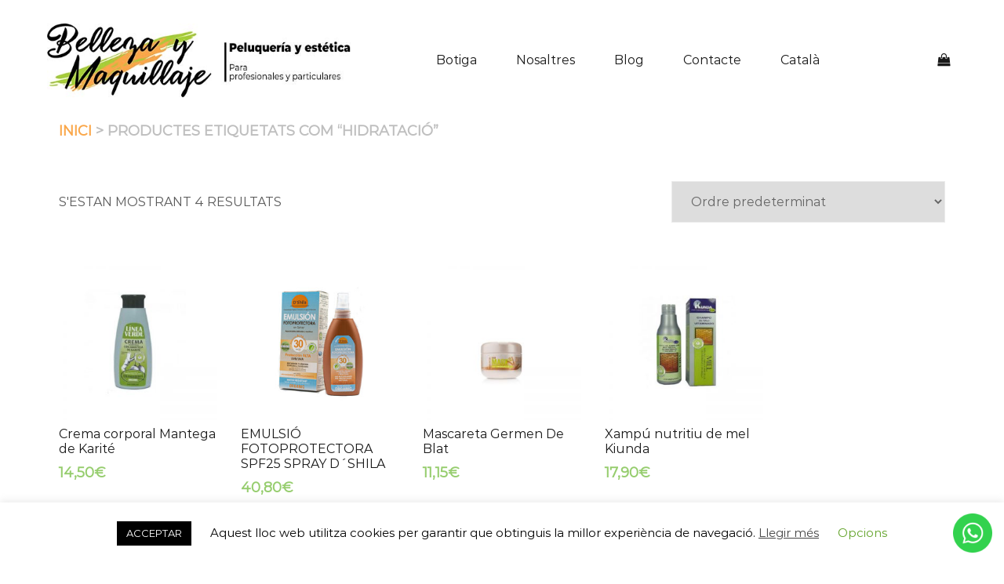

--- FILE ---
content_type: text/html; charset=UTF-8
request_url: https://bellezaymaquillaje.com/ca/etiquetes/hidratacio/
body_size: 15652
content:
<!doctype html><html lang="ca"><head>  <script>window.dataLayer = window.dataLayer || [];
  function gtag(){dataLayer.push(arguments);}
  gtag('js', new Date());

  gtag('config', 'UA-156668381-1');</script> <meta charset="UTF-8"><meta name="viewport" content="width=device-width, initial-scale=1"><link rel="profile" href="http://gmpg.org/xfn/11"><meta name='robots' content='max-image-preview:large' /><link rel="alternate" hreflang="ca" href="https://bellezaymaquillaje.com/ca/etiquetes/hidratacio/" /><link rel="alternate" hreflang="es" href="https://bellezaymaquillaje.com/etiquetas/hidratacion/" /><link rel="alternate" hreflang="x-default" href="https://bellezaymaquillaje.com/etiquetas/hidratacion/" /><link media="all" href="https://bellezaymaquillaje.com/wp-content/cache/autoptimize/css/autoptimize_9e090e5bdcd956cb81e3ef47df8d1cb9.css" rel="stylesheet"><link media="only screen and (max-width: 768px)" href="https://bellezaymaquillaje.com/wp-content/cache/autoptimize/css/autoptimize_645e25746732f92ab8912b8a07744c57.css" rel="stylesheet"><title>hidratació - Bellesa i Maquillatge</title><meta name="robots" content="index, follow, max-snippet:-1, max-image-preview:large, max-video-preview:-1" /><link rel="canonical" href="https://bellezaymaquillaje.com/ca/etiquetes/hidratacio/" /><meta property="og:locale" content="ca_ES" /><meta property="og:type" content="article" /><meta property="og:title" content="hidratació - Bellesa i Maquillatge" /><meta property="og:url" content="https://bellezaymaquillaje.com/ca/etiquetes/hidratacio/" /><meta property="og:site_name" content="Bellesa i Maquillatge" /><meta property="og:image" content="https://bellezaymaquillaje.com/wp-content/uploads/2020/01/logo-belleza-y-maquillaje_400pix_prog.jpg" /><meta property="og:image:width" content="400" /><meta property="og:image:height" content="123" /><meta name="twitter:card" content="summary_large_image" /> <script type="application/ld+json" class="yoast-schema-graph">{"@context":"https://schema.org","@graph":[{"@type":"Organization","@id":"https://bellezaymaquillaje.com/ca/#organization","name":"Bellesa i Maquillatge","url":"https://bellezaymaquillaje.com/ca/","sameAs":["https://www.facebook.com/Montse-Domingo-Distribucions-190679317642865/","https://www.instagram.com/montsedomingodistribucions/"],"logo":{"@type":"ImageObject","@id":"https://bellezaymaquillaje.com/ca/#logo","inLanguage":"ca","url":"https://bellezaymaquillaje.com/wp-content/uploads/2020/02/logo1_stroke_slogan3b.jpg","width":516,"height":125,"caption":"Bellesa i Maquillatge"},"image":{"@id":"https://bellezaymaquillaje.com/ca/#logo"}},{"@type":"WebSite","@id":"https://bellezaymaquillaje.com/ca/#website","url":"https://bellezaymaquillaje.com/ca/","name":"Bellesa i Maquillatge","description":"","publisher":{"@id":"https://bellezaymaquillaje.com/ca/#organization"},"potentialAction":[{"@type":"SearchAction","target":"https://bellezaymaquillaje.com/ca/?s={search_term_string}","query-input":"required name=search_term_string"}],"inLanguage":"ca"},{"@type":"CollectionPage","@id":"https://bellezaymaquillaje.com/ca/etiquetes/hidratacio/#webpage","url":"https://bellezaymaquillaje.com/ca/etiquetes/hidratacio/","name":"hidrataci\u00f3 - Bellesa i Maquillatge","isPartOf":{"@id":"https://bellezaymaquillaje.com/ca/#website"},"inLanguage":"ca","potentialAction":[{"@type":"ReadAction","target":["https://bellezaymaquillaje.com/ca/etiquetes/hidratacio/"]}]}]}</script> <link rel='dns-prefetch' href='//stats.wp.com' /><link rel="alternate" type="application/rss+xml" title="Bellesa i Maquillatge &raquo; Canal d&#039;informació" href="https://bellezaymaquillaje.com/ca/feed/" /><link rel="alternate" type="application/rss+xml" title="Bellesa i Maquillatge &raquo; Canal dels comentaris" href="https://bellezaymaquillaje.com/ca/comments/feed/" /><link rel="alternate" type="application/rss+xml" title="Canal Bellesa i Maquillatge &raquo; hidratació Etiqueta" href="https://bellezaymaquillaje.com/ca/etiquetes/hidratacio/feed/" /> <script type="text/javascript" src="https://bellezaymaquillaje.com/wp-includes/js/dist/vendor/wp-polyfill-inert.min.js?ver=3.1.2" id="wp-polyfill-inert-js"></script> <script type="text/javascript" src="https://bellezaymaquillaje.com/wp-includes/js/dist/vendor/regenerator-runtime.min.js?ver=0.14.0" id="regenerator-runtime-js"></script> <script type="text/javascript" src="https://bellezaymaquillaje.com/wp-includes/js/dist/vendor/wp-polyfill.min.js?ver=3.15.0" id="wp-polyfill-js"></script> <script type="text/javascript" src="https://bellezaymaquillaje.com/wp-includes/js/dist/hooks.min.js?ver=c6aec9a8d4e5a5d543a1" id="wp-hooks-js"></script> <script type="text/javascript" src="https://stats.wp.com/w.js?ver=202604" id="woo-tracks-js"></script> <script type="text/javascript" id="wpml-cookie-js-extra">var wpml_cookies = {"wp-wpml_current_language":{"value":"ca","expires":1,"path":"\/"}};
var wpml_cookies = {"wp-wpml_current_language":{"value":"ca","expires":1,"path":"\/"}};</script> <script type="text/javascript" src="https://bellezaymaquillaje.com/wp-includes/js/jquery/jquery.min.js?ver=3.7.1" id="jquery-core-js"></script> <script type="text/javascript" id="cookie-law-info-js-extra">var Cli_Data = {"nn_cookie_ids":[],"cookielist":[],"non_necessary_cookies":[],"ccpaEnabled":"","ccpaRegionBased":"","ccpaBarEnabled":"","strictlyEnabled":["necessary","obligatoire"],"ccpaType":"gdpr","js_blocking":"","custom_integration":"","triggerDomRefresh":"","secure_cookies":""};
var cli_cookiebar_settings = {"animate_speed_hide":"500","animate_speed_show":"500","background":"#FFF","border":"#b1a6a6c2","border_on":"","button_1_button_colour":"#000","button_1_button_hover":"#000000","button_1_link_colour":"#fff","button_1_as_button":"1","button_1_new_win":"","button_2_button_colour":"#333","button_2_button_hover":"#292929","button_2_link_colour":"#444","button_2_as_button":"","button_2_hidebar":"","button_3_button_colour":"#000","button_3_button_hover":"#000000","button_3_link_colour":"#fff","button_3_as_button":"1","button_3_new_win":"","button_4_button_colour":"#000","button_4_button_hover":"#000000","button_4_link_colour":"#62a329","button_4_as_button":"","button_7_button_colour":"#61a229","button_7_button_hover":"#4e8221","button_7_link_colour":"#fff","button_7_as_button":"1","button_7_new_win":"","font_family":"inherit","header_fix":"","notify_animate_hide":"1","notify_animate_show":"","notify_div_id":"#cookie-law-info-bar","notify_position_horizontal":"right","notify_position_vertical":"bottom","scroll_close":"","scroll_close_reload":"","accept_close_reload":"","reject_close_reload":"","showagain_tab":"1","showagain_background":"#fff","showagain_border":"#000","showagain_div_id":"#cookie-law-info-again","showagain_x_position":"100px","text":"#000","show_once_yn":"","show_once":"10000","logging_on":"","as_popup":"","popup_overlay":"1","bar_heading_text":"","cookie_bar_as":"banner","popup_showagain_position":"bottom-right","widget_position":"left"};
var log_object = {"ajax_url":"https:\/\/bellezaymaquillaje.com\/wp-admin\/admin-ajax.php"};</script> <script type="text/javascript" id="wc-add-to-cart-js-extra">var wc_add_to_cart_params = {"ajax_url":"\/wp-admin\/admin-ajax.php?lang=ca","wc_ajax_url":"\/ca\/?wc-ajax=%%endpoint%%","i18n_view_cart":"Visualitza la cistella","cart_url":"https:\/\/bellezaymaquillaje.com\/ca\/carrito-2\/","is_cart":"","cart_redirect_after_add":"no"};</script> <script type="text/javascript" id="woocommerce-js-extra">var woocommerce_params = {"ajax_url":"\/wp-admin\/admin-ajax.php?lang=ca","wc_ajax_url":"\/ca\/?wc-ajax=%%endpoint%%"};</script> <link rel="https://api.w.org/" href="https://bellezaymaquillaje.com/ca/wp-json/" /><link rel="alternate" type="application/json" href="https://bellezaymaquillaje.com/ca/wp-json/wp/v2/product_tag/766" /><link rel="EditURI" type="application/rsd+xml" title="RSD" href="https://bellezaymaquillaje.com/xmlrpc.php?rsd" /><meta name="generator" content="WordPress 6.4.7" /><meta name="generator" content="WooCommerce 8.5.2" /><meta name="generator" content="WPML ver:4.6.9 stt:8,2;" /> <script src="https://sis-t.redsys.es:25443/sis/NC/sandbox/redsysV3.js"></script> <noscript><style>.woocommerce-product-gallery{ opacity: 1 !important; }</style></noscript><meta name="generator" content="Elementor 3.19.0; features: e_optimized_assets_loading, additional_custom_breakpoints, block_editor_assets_optimize, e_image_loading_optimization; settings: css_print_method-external, google_font-enabled, font_display-auto"> <script  type="text/javascript">!function(f,b,e,v,n,t,s){if(f.fbq)return;n=f.fbq=function(){n.callMethod?
					n.callMethod.apply(n,arguments):n.queue.push(arguments)};if(!f._fbq)f._fbq=n;
					n.push=n;n.loaded=!0;n.version='2.0';n.queue=[];t=b.createElement(e);t.async=!0;
					t.src=v;s=b.getElementsByTagName(e)[0];s.parentNode.insertBefore(t,s)}(window,
					document,'script','https://connect.facebook.net/en_US/fbevents.js');</script>  <script  type="text/javascript">fbq('init', '329029598819014', {}, {
    "agent": "woocommerce-8.5.2-3.1.9"
});

				fbq( 'track', 'PageView', {
    "source": "woocommerce",
    "version": "8.5.2",
    "pluginVersion": "3.1.9"
} );

				document.addEventListener( 'DOMContentLoaded', function() {
					jQuery && jQuery( function( $ ) {
						// Insert placeholder for events injected when a product is added to the cart through AJAX.
						$( document.body ).append( '<div class=\"wc-facebook-pixel-event-placeholder\"></div>' );
					} );
				}, false );</script> <link rel="icon" href="https://bellezaymaquillaje.com/wp-content/uploads/2020/01/cropped-logo-md-distribucions-200pix-32x32.jpg" sizes="32x32" /><link rel="icon" href="https://bellezaymaquillaje.com/wp-content/uploads/2020/01/cropped-logo-md-distribucions-200pix-192x192.jpg" sizes="192x192" /><link rel="apple-touch-icon" href="https://bellezaymaquillaje.com/wp-content/uploads/2020/01/cropped-logo-md-distribucions-200pix-180x180.jpg" /><meta name="msapplication-TileImage" content="https://bellezaymaquillaje.com/wp-content/uploads/2020/01/cropped-logo-md-distribucions-200pix-270x270.jpg" /></head><body class="archive tax-product_tag term-hidratacio term-766 wp-custom-logo theme-airi woocommerce woocommerce-page woocommerce-no-js hfeed menuStyle2 menuNotContained static-header woocommerce-product-loop woocommerce-active elementor-default elementor-kit-3613"><div id="page" class="site"> <a class="skip-link screen-reader-text" href="#content">Skip to content</a><header id="masthead" class="site-header"><div class="container-fluid"><div class="row"><div class="site-branding col-md-4 col-sm-6 col-9"> <a href="https://bellezaymaquillaje.com/ca/" class="custom-logo-link" rel="home"><img fetchpriority="high" width="516" height="125" src="https://bellezaymaquillaje.com/wp-content/uploads/2020/02/logo_slogan.jpg" class="custom-logo" alt="Bellesa i Maquillatge" decoding="async" srcset="https://bellezaymaquillaje.com/wp-content/uploads/2020/02/logo_slogan.jpg 516w, https://bellezaymaquillaje.com/wp-content/uploads/2020/02/logo_slogan-300x73.jpg 300w" sizes="(max-width: 516px) 100vw, 516px" /></a></div><div class="header-mobile-menu col-md-8 col-sm-6 col-3"> <button class="mobile-menu-toggle" aria-controls="primary-menu"> <span class="mobile-menu-toggle_lines"></span> <span class="sr-only">Toggle mobile menu</span> </button></div><nav id="site-navigation" class="main-navigation col-md-8"><div class="menu-menu-catalan-container"><ul id="primary-menu" class="menu"><li id="menu-item-4227" class="menu-item menu-item-type-post_type menu-item-object-page menu-item-has-children menu-item-4227"><a href="https://bellezaymaquillaje.com/ca/tienda-2/">Botiga</a><ul class="sub-menu"><li id="menu-item-4276" class="menu-item menu-item-type-taxonomy menu-item-object-product_cat menu-item-4276"><a href="https://bellezaymaquillaje.com/ca/cat/complements/">Complements</a></li><li id="menu-item-4277" class="menu-item menu-item-type-taxonomy menu-item-object-product_cat menu-item-4277"><a href="https://bellezaymaquillaje.com/ca/cat/aparells-electrics/">Aparells Electrics</a></li><li id="menu-item-4278" class="menu-item menu-item-type-taxonomy menu-item-object-product_cat menu-item-4278"><a href="https://bellezaymaquillaje.com/ca/cat/barberia-ca/">Barberia</a></li><li id="menu-item-4279" class="menu-item menu-item-type-taxonomy menu-item-object-product_cat menu-item-4279"><a href="https://bellezaymaquillaje.com/ca/cat/estetica-ca/">Estètica</a></li><li id="menu-item-4280" class="menu-item menu-item-type-taxonomy menu-item-object-product_cat menu-item-4280"><a href="https://bellezaymaquillaje.com/ca/cat/kv-1-hair-lifting-ca/">KV-1 Hair Lifting</a></li><li id="menu-item-4281" class="menu-item menu-item-type-taxonomy menu-item-object-product_cat menu-item-4281"><a href="https://bellezaymaquillaje.com/ca/cat/productes-naturals/">Productes naturals</a></li><li id="menu-item-4282" class="menu-item menu-item-type-taxonomy menu-item-object-product_cat menu-item-4282"><a href="https://bellezaymaquillaje.com/ca/cat/salerm-cosmetics-ca/">Salerm cosmetics</a></li><li id="menu-item-4228" class="menu-item menu-item-type-taxonomy menu-item-object-product_cat menu-item-4228"><a href="https://bellezaymaquillaje.com/ca/cat/tractaments-capil%c2%b7lars/">Tractaments capil·lars</a></li></ul></li><li id="menu-item-4225" class="menu-item menu-item-type-post_type menu-item-object-page menu-item-4225"><a href="https://bellezaymaquillaje.com/ca/nosaltres/">Nosaltres</a></li><li id="menu-item-4217" class="menu-item menu-item-type-post_type menu-item-object-page menu-item-4217"><a href="https://bellezaymaquillaje.com/ca/blog/">Blog</a></li><li id="menu-item-4220" class="menu-item menu-item-type-post_type menu-item-object-page menu-item-has-children menu-item-4220"><a href="https://bellezaymaquillaje.com/ca/contacte/">Contacte</a><ul class="sub-menu"><li id="menu-item-4221" class="menu-item menu-item-type-post_type menu-item-object-page menu-item-4221"><a href="https://bellezaymaquillaje.com/ca/contacte/contacte-empreses/">Contacte empreses</a></li><li id="menu-item-4222" class="menu-item menu-item-type-post_type menu-item-object-page menu-item-4222"><a href="https://bellezaymaquillaje.com/ca/enviaments-i-devolucions/">ENVIAMENTS I DEVOLUCIONS</a></li><li id="menu-item-4226" class="menu-item menu-item-type-post_type menu-item-object-page menu-item-4226"><a rel="privacy-policy" href="https://bellezaymaquillaje.com/ca/politica-de-privacitat-i-avis-legal/">POLÍTICA DE PRIVACITAT I AVÍS LEGAL</a></li></ul></li><li id="menu-item-wpml-ls-20-ca" class="menu-item wpml-ls-slot-20 wpml-ls-item wpml-ls-item-ca wpml-ls-current-language wpml-ls-menu-item wpml-ls-first-item menu-item-type-wpml_ls_menu_item menu-item-object-wpml_ls_menu_item menu-item-has-children menu-item-wpml-ls-20-ca"><a title="Català" href="https://bellezaymaquillaje.com/ca/etiquetes/hidratacio/"><span class="wpml-ls-native" lang="ca">Català</span></a><ul class="sub-menu"><li id="menu-item-wpml-ls-20-es" class="menu-item wpml-ls-slot-20 wpml-ls-item wpml-ls-item-es wpml-ls-menu-item wpml-ls-last-item menu-item-type-wpml_ls_menu_item menu-item-object-wpml_ls_menu_item menu-item-wpml-ls-20-es"><a title="Spanish" href="https://bellezaymaquillaje.com/etiquetas/hidratacion/"><span class="wpml-ls-native" lang="es">Español</span><span class="wpml-ls-display"><span class="wpml-ls-bracket"> (</span>Spanish<span class="wpml-ls-bracket">)</span></span></a></li></ul></li></ul></div><ul class="header-search-cart"><li class="header-cart-link"> <a class="cart-contents" href="https://bellezaymaquillaje.com/ca/carrito-2/" title="View your shopping cart"> <i class="fa fa-shopping-bag"></i><span class="count">0</span> </a></li></ul></nav></div></div><div class="header-search-form"><form role="search" method="get" class="search-form" action="https://bellezaymaquillaje.com/ca/"> <label> <span class="screen-reader-text">Cerca:</span> <input type="search" class="search-field" placeholder="Cerca &hellip;" value="" name="s" /> </label> <input type="submit" class="search-submit" value="Cerca" /></form></div></header><div id="content" class="site-content"><div class="container"><div class="row"><div id="primary" class="content-area"><main id="main" class="site-main" role="main"><nav class="woocommerce-breadcrumb" aria-label="Breadcrumb"><a href="https://bellezaymaquillaje.com/ca/">Inici</a> &gt; Productes etiquetats com &ldquo;hidratació&rdquo;</nav><header class="woocommerce-products-header"></header><div class="woocommerce-notices-wrapper"></div><p class="woocommerce-result-count"> S'estan mostrant 4 resultats</p><form class="woocommerce-ordering" method="get"> <select name="orderby" class="orderby" aria-label="Comanda de la botiga"><option value="menu_order"  selected='selected'>Ordre predeterminat</option><option value="popularity" >Ordena per popularitat</option><option value="date" >Ordena per més recent</option><option value="price" >Ordena per preu: de menor a major</option><option value="price-desc" >Ordena per preu: de major a menor</option> </select> <input type="hidden" name="paged" value="1" /></form><div class="columns-5"><ul class="products columns-5"><li class="product type-product post-4267 status-publish first instock product_cat-hidratacio-extrema product_tag-corporal-ca product_tag-crema-ca product_tag-hidratacio product_tag-karite-ca product_tag-linia product_tag-mantega product_tag-verd has-post-thumbnail taxable shipping-taxable purchasable product-type-simple"> <a href="https://bellezaymaquillaje.com/ca/botiga/productes-naturals/hidratacio-extrema/crema-corporal-mantega-de-karit/" class="woocommerce-LoopProduct-link woocommerce-loop-product__link"><img width="300" height="300" src="https://bellezaymaquillaje.com/wp-content/uploads/2020/02/karite-300x300.jpg" class="attachment-woocommerce_thumbnail size-woocommerce_thumbnail" alt="" decoding="async" srcset="https://bellezaymaquillaje.com/wp-content/uploads/2020/02/karite-300x300.jpg 300w, https://bellezaymaquillaje.com/wp-content/uploads/2020/02/karite-150x150.jpg 150w, https://bellezaymaquillaje.com/wp-content/uploads/2020/02/karite-768x768.jpg 768w, https://bellezaymaquillaje.com/wp-content/uploads/2020/02/karite-720x720.jpg 720w, https://bellezaymaquillaje.com/wp-content/uploads/2020/02/karite-360x360.jpg 360w, https://bellezaymaquillaje.com/wp-content/uploads/2020/02/karite-600x600.jpg 600w, https://bellezaymaquillaje.com/wp-content/uploads/2020/02/karite-100x100.jpg 100w, https://bellezaymaquillaje.com/wp-content/uploads/2020/02/karite.jpg 800w" sizes="(max-width: 300px) 100vw, 300px" /><h2 class="woocommerce-loop-product__title">Crema corporal Mantega de Karité</h2> <span class="price"><span class="woocommerce-Price-amount amount"><bdi>14,50<span class="woocommerce-Price-currencySymbol">&euro;</span></bdi></span></span> </a><a href="?add-to-cart=4267" data-quantity="1" class="button product_type_simple add_to_cart_button ajax_add_to_cart" data-product_id="4267" data-product_sku="BYM01166" aria-label="Afegeix a la cistella: &ldquo;Crema corporal Mantega de Karité&rdquo;" aria-describedby="" rel="nofollow"><i class="fa fa-shopping-cart"></i></a></li><li class="product type-product post-4357 status-publish instock product_cat-protectors-solars product_tag-dshila-ca product_tag-emulsio product_tag-hidratacio product_tag-solar-ca has-post-thumbnail taxable shipping-taxable purchasable product-type-simple"> <a href="https://bellezaymaquillaje.com/ca/botiga/productes-naturals/protectors-solars/emulsio-fotoprotectora-spf25-spray-dshila/" class="woocommerce-LoopProduct-link woocommerce-loop-product__link"><img loading="lazy" width="300" height="300" src="https://bellezaymaquillaje.com/wp-content/uploads/2020/02/spf30nou-300x300.jpg" class="attachment-woocommerce_thumbnail size-woocommerce_thumbnail" alt="Acelerador bronceado spf 30" decoding="async" srcset="https://bellezaymaquillaje.com/wp-content/uploads/2020/02/spf30nou-300x300.jpg 300w, https://bellezaymaquillaje.com/wp-content/uploads/2020/02/spf30nou-150x150.jpg 150w, https://bellezaymaquillaje.com/wp-content/uploads/2020/02/spf30nou-768x768.jpg 768w, https://bellezaymaquillaje.com/wp-content/uploads/2020/02/spf30nou-720x720.jpg 720w, https://bellezaymaquillaje.com/wp-content/uploads/2020/02/spf30nou-360x360.jpg 360w, https://bellezaymaquillaje.com/wp-content/uploads/2020/02/spf30nou-600x600.jpg 600w, https://bellezaymaquillaje.com/wp-content/uploads/2020/02/spf30nou-100x100.jpg 100w, https://bellezaymaquillaje.com/wp-content/uploads/2020/02/spf30nou.jpg 800w" sizes="(max-width: 300px) 100vw, 300px" /><h2 class="woocommerce-loop-product__title">EMULSIÓ FOTOPROTECTORA SPF25 SPRAY D´SHILA</h2> <span class="price"><span class="woocommerce-Price-amount amount"><bdi>40,80<span class="woocommerce-Price-currencySymbol">&euro;</span></bdi></span></span> </a><a href="?add-to-cart=4357" data-quantity="1" class="button product_type_simple add_to_cart_button ajax_add_to_cart" data-product_id="4357" data-product_sku="BYM01151" aria-label="Afegeix a la cistella: &ldquo;EMULSIÓ FOTOPROTECTORA SPF25 SPRAY D´SHILA&rdquo;" aria-describedby="" rel="nofollow"><i class="fa fa-shopping-cart"></i></a></li><li class="product type-product post-4462 status-publish instock product_cat-salerm-cosmetics-ca product_tag-blat product_tag-germen-ca product_tag-hidratacio product_tag-mascara product_tag-salerm-ca has-post-thumbnail taxable shipping-taxable purchasable product-type-simple"> <a href="https://bellezaymaquillaje.com/ca/botiga/salerm-cosmetics-ca/mascareta-germen-de-blat/" class="woocommerce-LoopProduct-link woocommerce-loop-product__link"><img loading="lazy" width="300" height="300" src="https://bellezaymaquillaje.com/wp-content/uploads/2020/02/GERMENTRIGO-300x300.jpg" class="attachment-woocommerce_thumbnail size-woocommerce_thumbnail" alt="SALER-GERMENDETRIGO-MASCARILLA-PROFESIONAL-HIDRATANTE-BELLEZAYMAQUILLAJE.COM" decoding="async" srcset="https://bellezaymaquillaje.com/wp-content/uploads/2020/02/GERMENTRIGO-300x300.jpg 300w, https://bellezaymaquillaje.com/wp-content/uploads/2020/02/GERMENTRIGO-150x150.jpg 150w, https://bellezaymaquillaje.com/wp-content/uploads/2020/02/GERMENTRIGO-768x768.jpg 768w, https://bellezaymaquillaje.com/wp-content/uploads/2020/02/GERMENTRIGO-720x720.jpg 720w, https://bellezaymaquillaje.com/wp-content/uploads/2020/02/GERMENTRIGO-360x360.jpg 360w, https://bellezaymaquillaje.com/wp-content/uploads/2020/02/GERMENTRIGO-600x600.jpg 600w, https://bellezaymaquillaje.com/wp-content/uploads/2020/02/GERMENTRIGO-100x100.jpg 100w, https://bellezaymaquillaje.com/wp-content/uploads/2020/02/GERMENTRIGO.jpg 800w" sizes="(max-width: 300px) 100vw, 300px" /><h2 class="woocommerce-loop-product__title">Mascareta Germen De Blat</h2> <span class="price"><span class="woocommerce-Price-amount amount"><bdi>11,15<span class="woocommerce-Price-currencySymbol">&euro;</span></bdi></span></span> </a><a href="?add-to-cart=4462" data-quantity="1" class="button product_type_simple add_to_cart_button ajax_add_to_cart" data-product_id="4462" data-product_sku="BYM00671" aria-label="Afegeix a la cistella: &ldquo;Mascareta Germen De Blat&rdquo;" aria-describedby="" rel="nofollow"><i class="fa fa-shopping-cart"></i></a></li><li class="product type-product post-4363 status-publish instock product_cat-xampus-terapeutics product_tag-hidratacio product_tag-kunda-ca product_tag-mel product_tag-xampu has-post-thumbnail taxable shipping-taxable purchasable product-type-simple"> <a href="https://bellezaymaquillaje.com/ca/botiga/productes-naturals/xampus-terapeutics/xampu-nutritiu-de-mel-kiunda/" class="woocommerce-LoopProduct-link woocommerce-loop-product__link"><img loading="lazy" width="300" height="300" src="https://bellezaymaquillaje.com/wp-content/uploads/2020/02/kundamel-300x300.jpg" class="attachment-woocommerce_thumbnail size-woocommerce_thumbnail" alt="miel-champú-kunda-bellezaymaquillaje.com" decoding="async" srcset="https://bellezaymaquillaje.com/wp-content/uploads/2020/02/kundamel-300x300.jpg 300w, https://bellezaymaquillaje.com/wp-content/uploads/2020/02/kundamel-150x150.jpg 150w, https://bellezaymaquillaje.com/wp-content/uploads/2020/02/kundamel-768x768.jpg 768w, https://bellezaymaquillaje.com/wp-content/uploads/2020/02/kundamel-720x720.jpg 720w, https://bellezaymaquillaje.com/wp-content/uploads/2020/02/kundamel-360x360.jpg 360w, https://bellezaymaquillaje.com/wp-content/uploads/2020/02/kundamel-600x600.jpg 600w, https://bellezaymaquillaje.com/wp-content/uploads/2020/02/kundamel-100x100.jpg 100w, https://bellezaymaquillaje.com/wp-content/uploads/2020/02/kundamel.jpg 800w" sizes="(max-width: 300px) 100vw, 300px" /><h2 class="woocommerce-loop-product__title">Xampú nutritiu de mel Kiunda</h2> <span class="price"><span class="woocommerce-Price-amount amount"><bdi>17,90<span class="woocommerce-Price-currencySymbol">&euro;</span></bdi></span></span> </a><a href="?add-to-cart=4363" data-quantity="1" class="button product_type_simple add_to_cart_button ajax_add_to_cart" data-product_id="4363" data-product_sku="BYM01160" aria-label="Afegeix a la cistella: &ldquo;Xampú nutritiu de mel Kiunda&rdquo;" aria-describedby="" rel="nofollow"><i class="fa fa-shopping-cart"></i></a></li></ul></div></main></div></div></div></div><div id="sidebar-footer" class="footer-widgets" role="complementary"><div class="container"><div class="row"><div class="sidebar-column col-md-4"><section id="media_image-2" class="widget widget_media_image"><h3 class="widget-title">La nostra botiga física</h3><img width="200" height="144" src="https://bellezaymaquillaje.com/wp-content/uploads/2020/01/logo-md-distribucions-200pix.jpg" class="image wp-image-196  attachment-full size-full" alt="bellezaymaquillaje.com MD Distribucions logo" style="max-width: 100%; height: auto;" decoding="async" /></section></div><div class="sidebar-column col-md-4"><section id="custom_html-3" class="widget_text widget widget_custom_html"><h3 class="widget-title">CONTACTE</h3><div class="textwidget custom-html-widget"><div class="mrwolf_a mrwolf_contact"> <b>MD Distribucions</b><p>C/Font, 13<br />08720 Vilafranca del Penedes, Barcelona</p><p>Telf: 93 890 40 05<br/><img src="https://bellezaymaquillaje.com/wp-content/uploads/2020/02/whatsapp-logo.png" alt="logo whatsapp">    <a href="https://wa.me/34722594846" target="_blank" rel="noopener">722 59 48 46</a><br /></p><p>Mail: <a href="mailto:hola@bellezaymaquillaje.com">hola@bellezaymaquillaje.com</a></p><p><a href="https://bellezaymaquillaje.com/envios-y-devoluciones/">Envios y devoluciones</a><br /><a href="https://bellezaymaquillaje.com/politica-de-privacidad-y-aviso-legal/">Política de privacidad y aviso legal</a></p></div></div></section></div><div class="sidebar-column col-md-4"><section id="woocommerce_widget_cart-5" class="widget woocommerce widget_shopping_cart"><div class="widget_shopping_cart_content"></div></section></div><div class="sidebar-column col-md-4"></div></div></div></div><footer id="colophon" class="site-footer"><div class="container"><div class="row"></div></div></footer></div> <a href="https://wa.me/34722594846" id="whats-button" target="_blank"> <img id="whats-icon" src="/wha.png"><div id="cookie-law-info-bar" data-nosnippet="true"><span><a role='button' data-cli_action="accept" id="cookie_action_close_header" class="medium cli-plugin-button cli-plugin-main-button cookie_action_close_header cli_action_button wt-cli-accept-btn" style="margin:12px 20px 12px 20px">ACCEPTAR</a> Aquest lloc web utilitza cookies per garantir que obtinguis la millor experiència de navegació. <a href="https://bellezaymaquillaje.com/politica-de-privacidad-y-aviso-legal/ca/" id="CONSTANT_OPEN_URL" target="_blank" class="cli-plugin-main-link">Llegir més</a> <a role='button' class="cli_settings_button" style="margin:12px 20px 12px 20px">Opcions</a></span></div><div id="cookie-law-info-again" data-nosnippet="true"><span id="cookie_hdr_showagain">Privacitat i ús de les cookies</span></div><div class="cli-modal" data-nosnippet="true" id="cliSettingsPopup" tabindex="-1" role="dialog" aria-labelledby="cliSettingsPopup" aria-hidden="true"><div class="cli-modal-dialog" role="document"><div class="cli-modal-content cli-bar-popup"> <button type="button" class="cli-modal-close" id="cliModalClose"> <svg class="" viewBox="0 0 24 24"><path d="M19 6.41l-1.41-1.41-5.59 5.59-5.59-5.59-1.41 1.41 5.59 5.59-5.59 5.59 1.41 1.41 5.59-5.59 5.59 5.59 1.41-1.41-5.59-5.59z"></path><path d="M0 0h24v24h-24z" fill="none"></path></svg> <span class="wt-cli-sr-only">Tanca</span> </button><div class="cli-modal-body"><div class="cli-container-fluid cli-tab-container"><div class="cli-row"><div class="cli-col-12 cli-align-items-stretch cli-px-0"><div class="cli-privacy-overview"><h4>Visió general de privadesa</h4><div class="cli-privacy-content"><div class="cli-privacy-content-text">Aquest lloc web utilitza cookies per millorar la vostra experiència mentre navegueu pel lloc web. D'aquestes galetes, les galetes que es classifiquen com a necessàries s'emmagatzemen al vostre navegador, ja que són essencials per al funcionament de les funcionalitats bàsiques del lloc web. També fem servir cookies de tercers que ens ajuden a analitzar i entendre com feu servir aquest lloc web. Aquestes cookies s'emmagatzemaran al vostre navegador només amb el vostre consentiment. També teniu l'opció de desactivar aquestes galetes. Però la desactivació d'algunes d'aquestes galetes pot tenir un efecte en la vostra experiència de navegació.</div></div> <a class="cli-privacy-readmore" aria-label="Mostra'n més" role="button" data-readmore-text="Mostra'n més" data-readless-text="Mostra'n menys"></a></div></div><div class="cli-col-12 cli-align-items-stretch cli-px-0 cli-tab-section-container"><div class="cli-tab-section"><div class="cli-tab-header"> <a role="button" tabindex="0" class="cli-nav-link cli-settings-mobile" data-target="necessary" data-toggle="cli-toggle-tab"> Necessary </a><div class="wt-cli-necessary-checkbox"> <input type="checkbox" class="cli-user-preference-checkbox"  id="wt-cli-checkbox-necessary" data-id="checkbox-necessary" checked="checked"  /> <label class="form-check-label" for="wt-cli-checkbox-necessary">Necessary</label></div> <span class="cli-necessary-caption">Sempre activat</span></div><div class="cli-tab-content"><div class="cli-tab-pane cli-fade" data-id="necessary"><div class="wt-cli-cookie-description"> Les cookies necessàries són absolutament essencials perquè el lloc web funcioni correctament. Aquesta categoria només inclou cookies que garanteixen les funcionalitats bàsiques i les característiques de seguretat del lloc web. Aquestes cookies no emmagatzemen cap informació personal.</div></div></div></div><div class="cli-tab-section"><div class="cli-tab-header"> <a role="button" tabindex="0" class="cli-nav-link cli-settings-mobile" data-target="non-necessary" data-toggle="cli-toggle-tab"> Non-necessary </a><div class="cli-switch"> <input type="checkbox" id="wt-cli-checkbox-non-necessary" class="cli-user-preference-checkbox"  data-id="checkbox-non-necessary" checked='checked' /> <label for="wt-cli-checkbox-non-necessary" class="cli-slider" data-cli-enable="Habilitat" data-cli-disable="Desactivat"><span class="wt-cli-sr-only">Non-necessary</span></label></div></div><div class="cli-tab-content"><div class="cli-tab-pane cli-fade" data-id="non-necessary"><div class="wt-cli-cookie-description"> Les galetes que no siguin especialment necessàries per al funcionament del lloc web i que s'utilitzen específicament per recollir dades personals de l'usuari mitjançant analítiques, anuncis, altres continguts incrustats s'anomenen galetes no necessàries. És obligatori obtenir el consentiment de l'usuari abans d'executar aquestes galetes al vostre lloc web.</div></div></div></div></div></div></div></div><div class="cli-modal-footer"><div class="wt-cli-element cli-container-fluid cli-tab-container"><div class="cli-row"><div class="cli-col-12 cli-align-items-stretch cli-px-0"><div class="cli-tab-footer wt-cli-privacy-overview-actions"> <a id="wt-cli-privacy-save-btn" role="button" tabindex="0" data-cli-action="accept" class="wt-cli-privacy-btn cli_setting_save_button wt-cli-privacy-accept-btn cli-btn">DESA I ACCEPTA</a></div></div></div></div></div></div></div></div><div class="cli-modal-backdrop cli-fade cli-settings-overlay"></div><div class="cli-modal-backdrop cli-fade cli-popupbar-overlay"></div> <script type="application/ld+json">{"@context":"https:\/\/schema.org\/","@type":"BreadcrumbList","itemListElement":[{"@type":"ListItem","position":1,"item":{"name":"Inici","@id":"https:\/\/bellezaymaquillaje.com\/ca\/"}},{"@type":"ListItem","position":2,"item":{"name":"Productes etiquetats com &amp;ldquo;hidrataci\u00f3&amp;rdquo;","@id":"https:\/\/bellezaymaquillaje.com\/ca\/etiquetes\/hidratacio\/"}}]}</script>  <noscript> <img
 height="1"
 width="1"
 style="display:none"
 alt="fbpx"
 src="https://www.facebook.com/tr?id=329029598819014&ev=PageView&noscript=1"
 /> </noscript>  <script type='text/javascript'>(function () {
			var c = document.body.className;
			c = c.replace(/woocommerce-no-js/, 'woocommerce-js');
			document.body.className = c;
		})();</script> <script type="text/javascript" id="contact-form-7-js-extra">var wpcf7 = {"api":{"root":"https:\/\/bellezaymaquillaje.com\/ca\/wp-json\/","namespace":"contact-form-7\/v1"}};</script> <script type="text/javascript" id="wc-order-attribution-js-extra">var wc_order_attribution = {"params":{"lifetime":1.0e-5,"session":30,"ajaxurl":"https:\/\/bellezaymaquillaje.com\/wp-admin\/admin-ajax.php","prefix":"wc_order_attribution_","allowTracking":"yes"}};</script> <script type="text/javascript" src="https://bellezaymaquillaje.com/wp-includes/js/dist/vendor/react.min.js?ver=18.2.0" id="react-js"></script> <script type="text/javascript" src="https://bellezaymaquillaje.com/wp-includes/js/dist/deprecated.min.js?ver=73ad3591e7bc95f4777a" id="wp-deprecated-js"></script> <script type="text/javascript" src="https://bellezaymaquillaje.com/wp-includes/js/dist/dom.min.js?ver=49ff2869626fbeaacc23" id="wp-dom-js"></script> <script type="text/javascript" src="https://bellezaymaquillaje.com/wp-includes/js/dist/vendor/react-dom.min.js?ver=18.2.0" id="react-dom-js"></script> <script type="text/javascript" src="https://bellezaymaquillaje.com/wp-includes/js/dist/escape-html.min.js?ver=03e27a7b6ae14f7afaa6" id="wp-escape-html-js"></script> <script type="text/javascript" src="https://bellezaymaquillaje.com/wp-includes/js/dist/element.min.js?ver=ed1c7604880e8b574b40" id="wp-element-js"></script> <script type="text/javascript" src="https://bellezaymaquillaje.com/wp-includes/js/dist/is-shallow-equal.min.js?ver=20c2b06ecf04afb14fee" id="wp-is-shallow-equal-js"></script> <script type="text/javascript" src="https://bellezaymaquillaje.com/wp-includes/js/dist/i18n.min.js?ver=7701b0c3857f914212ef" id="wp-i18n-js"></script> <script type="text/javascript" id="wp-i18n-js-after">wp.i18n.setLocaleData( { 'text direction\u0004ltr': [ 'ltr' ] } );</script> <script type="text/javascript" id="wp-keycodes-js-translations">( function( domain, translations ) {
	var localeData = translations.locale_data[ domain ] || translations.locale_data.messages;
	localeData[""].domain = domain;
	wp.i18n.setLocaleData( localeData, domain );
} )( "default", {"translation-revision-date":"2025-10-12 22:24:33+0000","generator":"GlotPress\/4.0.1","domain":"messages","locale_data":{"messages":{"":{"domain":"messages","plural-forms":"nplurals=2; plural=n != 1;","lang":"ca"},"Tilde":["Titlla"],"Backtick":["Accent obert"],"Period":["Per\u00edode"],"Comma":["Coma"]}},"comment":{"reference":"wp-includes\/js\/dist\/keycodes.js"}} );</script> <script type="text/javascript" src="https://bellezaymaquillaje.com/wp-includes/js/dist/keycodes.min.js?ver=3460bd0fac9859d6886c" id="wp-keycodes-js"></script> <script type="text/javascript" src="https://bellezaymaquillaje.com/wp-includes/js/dist/priority-queue.min.js?ver=422e19e9d48b269c5219" id="wp-priority-queue-js"></script> <script type="text/javascript" src="https://bellezaymaquillaje.com/wp-includes/js/dist/compose.min.js?ver=3189b344ff39fef940b7" id="wp-compose-js"></script> <script type="text/javascript" src="https://bellezaymaquillaje.com/wp-includes/js/dist/private-apis.min.js?ver=11cb2ebaa70a9f1f0ab5" id="wp-private-apis-js"></script> <script type="text/javascript" src="https://bellezaymaquillaje.com/wp-includes/js/dist/redux-routine.min.js?ver=0be1b2a6a79703e28531" id="wp-redux-routine-js"></script> <script type="text/javascript" src="https://bellezaymaquillaje.com/wp-includes/js/dist/data.min.js?ver=dc5f255634f3da29c8d5" id="wp-data-js"></script> <script type="text/javascript" id="wp-data-js-after">( function() {
	var userId = 0;
	var storageKey = "WP_DATA_USER_" + userId;
	wp.data
		.use( wp.data.plugins.persistence, { storageKey: storageKey } );
} )();</script> <script type="text/javascript" src="https://bellezaymaquillaje.com/wp-includes/js/dist/vendor/lodash.min.js?ver=4.17.19" id="lodash-js"></script> <script type="text/javascript" id="lodash-js-after">window.lodash = _.noConflict();</script> <script type="text/javascript" src="https://bellezaymaquillaje.com/wp-includes/js/dist/url.min.js?ver=b4979979018b684be209" id="wp-url-js"></script> <script type="text/javascript" id="wp-api-fetch-js-translations">( function( domain, translations ) {
	var localeData = translations.locale_data[ domain ] || translations.locale_data.messages;
	localeData[""].domain = domain;
	wp.i18n.setLocaleData( localeData, domain );
} )( "default", {"translation-revision-date":"2025-10-12 22:24:33+0000","generator":"GlotPress\/4.0.1","domain":"messages","locale_data":{"messages":{"":{"domain":"messages","plural-forms":"nplurals=2; plural=n != 1;","lang":"ca"},"You are probably offline.":["Segurament no esteu en l\u00ednia."],"Media upload failed. If this is a photo or a large image, please scale it down and try again.":["Ha fallat la c\u00e0rrega del m\u00e8dia. Si aquest \u00e9s una fotografia o una imatge gran, redu\u00efu-la i torneu-ho a provar."],"An unknown error occurred.":["S'ha produ\u00eft un error desconegut."],"The response is not a valid JSON response.":["La resposta no \u00e9s una resposta JSON v\u00e0lida."]}},"comment":{"reference":"wp-includes\/js\/dist\/api-fetch.js"}} );</script> <script type="text/javascript" src="https://bellezaymaquillaje.com/wp-includes/js/dist/api-fetch.min.js?ver=0fa4dabf8bf2c7adf21a" id="wp-api-fetch-js"></script> <script type="text/javascript" id="wp-api-fetch-js-after">wp.apiFetch.use( wp.apiFetch.createRootURLMiddleware( "https://bellezaymaquillaje.com/ca/wp-json/" ) );
wp.apiFetch.nonceMiddleware = wp.apiFetch.createNonceMiddleware( "fbcc910fe5" );
wp.apiFetch.use( wp.apiFetch.nonceMiddleware );
wp.apiFetch.use( wp.apiFetch.mediaUploadMiddleware );
wp.apiFetch.nonceEndpoint = "https://bellezaymaquillaje.com/wp-admin/admin-ajax.php?action=rest-nonce";</script> <script type="text/javascript" id="wc-settings-js-before">var wcSettings = wcSettings || JSON.parse( decodeURIComponent( '%7B%22shippingCostRequiresAddress%22%3Afalse%2C%22hasFilterableProducts%22%3Atrue%2C%22isRenderingPhpTemplate%22%3Atrue%2C%22adminUrl%22%3A%22https%3A%5C%2F%5C%2Fbellezaymaquillaje.com%5C%2Fwp-admin%5C%2F%22%2C%22countries%22%3A%7B%22AF%22%3A%22Afganistan%22%2C%22AL%22%3A%22Alb%5Cu00e0nia%22%2C%22DE%22%3A%22Alemanya%22%2C%22DZ%22%3A%22Alg%5Cu00e8ria%22%2C%22AD%22%3A%22Andorra%22%2C%22AO%22%3A%22Angola%22%2C%22AI%22%3A%22Anguilla%22%2C%22AQ%22%3A%22Ant%5Cu00e0rtida%22%2C%22AG%22%3A%22Antigua%20i%20Barbuda%22%2C%22SA%22%3A%22Ar%5Cu00e0bia%20Saudita%22%2C%22AR%22%3A%22Argentina%22%2C%22AM%22%3A%22Arm%5Cu00e8nia%22%2C%22AW%22%3A%22Aruba%22%2C%22AU%22%3A%22Austr%5Cu00e0lia%22%2C%22AT%22%3A%22%5Cu00c0ustria%22%2C%22AZ%22%3A%22Azerbaidjan%22%2C%22BS%22%3A%22Bahames%22%2C%22BH%22%3A%22Bahrain%22%2C%22BD%22%3A%22Bangladesh%22%2C%22BB%22%3A%22Barbados%22%2C%22PW%22%3A%22Belau%22%2C%22BE%22%3A%22B%5Cu00e8lgica%22%2C%22BZ%22%3A%22Belize%22%2C%22BJ%22%3A%22Ben%5Cu00edn%22%2C%22BM%22%3A%22Bermuda%22%2C%22BT%22%3A%22Bhutan%22%2C%22BY%22%3A%22Bielor%5Cu00fassia%22%2C%22BO%22%3A%22Bol%5Cu00edvia%22%2C%22BQ%22%3A%22Bonaire%2C%20Saint%20Eustatius%20and%20Saba%22%2C%22BA%22%3A%22B%5Cu00f2snia%20i%20Hercegovina%22%2C%22BW%22%3A%22Botswana%22%2C%22BR%22%3A%22Brasil%22%2C%22BN%22%3A%22Brunei%22%2C%22BG%22%3A%22Bulg%5Cu00e0ria%22%2C%22BF%22%3A%22Burkina%20Fasso%22%2C%22BI%22%3A%22Burundi%22%2C%22KH%22%3A%22Cambodja%22%2C%22CM%22%3A%22Camerun%22%2C%22CA%22%3A%22Canad%5Cu00e0%22%2C%22CV%22%3A%22Cap%20Verd%22%2C%22CO%22%3A%22Col%5Cu00f2mbia%22%2C%22KM%22%3A%22Comores%22%2C%22CG%22%3A%22Congo%20%28Brazzaville%29%22%2C%22CD%22%3A%22Congo%20%28Kinshasa%29%22%2C%22KP%22%3A%22Corea%20del%20Nord%22%2C%22KR%22%3A%22Corea%20del%20Sud%22%2C%22CI%22%3A%22Costa%20d%27Ivori%22%2C%22CR%22%3A%22Costa%20Rica%22%2C%22HR%22%3A%22Cro%5Cu00e0cia%22%2C%22CU%22%3A%22Cuba%22%2C%22CW%22%3A%22Cura%26ccedil%3Bao%22%2C%22DK%22%3A%22Dinamarca%22%2C%22DJ%22%3A%22Djibouti%22%2C%22DM%22%3A%22Dominica%22%2C%22EG%22%3A%22Egipte%22%2C%22SV%22%3A%22El%20Salvador%22%2C%22AE%22%3A%22Emirats%20%5Cu00c0rabs%20Units%22%2C%22EC%22%3A%22Equador%22%2C%22ER%22%3A%22Eritrea%22%2C%22SK%22%3A%22Eslov%5Cu00e0quia%22%2C%22SI%22%3A%22Eslov%5Cu00e8nia%22%2C%22ES%22%3A%22Espanya%22%2C%22US%22%3A%22Estats%20Units%20%28US%29%22%2C%22EE%22%3A%22Est%5Cu00f2nia%22%2C%22SZ%22%3A%22Eswatini%22%2C%22ET%22%3A%22Eti%5Cu00f2pia%22%2C%22FJ%22%3A%22Fiji%22%2C%22PH%22%3A%22Filipines%22%2C%22FI%22%3A%22Finl%5Cu00e0ndia%22%2C%22FR%22%3A%22Fran%5Cu00e7a%22%2C%22GA%22%3A%22Gabon%22%2C%22GM%22%3A%22G%5Cu00e0mbia%22%2C%22GE%22%3A%22Ge%5Cu00f2rgia%22%2C%22GH%22%3A%22Ghana%22%2C%22GI%22%3A%22Gibraltar%22%2C%22GR%22%3A%22Gr%5Cu00e8cia%22%2C%22GD%22%3A%22Grenada%22%2C%22GL%22%3A%22Groenl%5Cu00e0ndia%22%2C%22GP%22%3A%22Guadalupe%22%2C%22GF%22%3A%22Guaiana%20Francesa%22%2C%22GU%22%3A%22Guam%22%2C%22GT%22%3A%22Guatemala%22%2C%22GG%22%3A%22Guernsey%22%2C%22GN%22%3A%22Guinea%22%2C%22GW%22%3A%22Guinea%20Bissau%22%2C%22GQ%22%3A%22Guinea%20Equatorial%22%2C%22GY%22%3A%22Guyana%22%2C%22HT%22%3A%22Hait%5Cu00ed%22%2C%22HN%22%3A%22Hondures%22%2C%22HK%22%3A%22Hong%20Kong%22%2C%22HU%22%3A%22Hongria%22%2C%22YE%22%3A%22Iemen%22%2C%22BV%22%3A%22Illa%20Bouvet%22%2C%22CX%22%3A%22Illa%20Christmas%22%2C%22IM%22%3A%22Illa%20de%20Man%22%2C%22NF%22%3A%22Illa%20Norfolk%22%2C%22AX%22%3A%22Illes%20%5Cu00c5land%22%2C%22KY%22%3A%22Illes%20Caiman%22%2C%22CC%22%3A%22Illes%20Cocos%20%28Keeling%29%22%2C%22CK%22%3A%22Illes%20Cook%22%2C%22UM%22%3A%22Illes%20d%27Ultramar%20Menors%20dels%20Estats%20Units%22%2C%22FK%22%3A%22Illes%20Falkland%22%2C%22FO%22%3A%22Illes%20Faroe%22%2C%22GS%22%3A%22Illes%20Ge%5Cu00f2rgia%20del%20Sud%20i%20Sandwich%20del%20Sud%22%2C%22HM%22%3A%22Illes%20Heard%20i%20McDonald%22%2C%22MP%22%3A%22Illes%20Mariannes%20Septentrionals%22%2C%22MH%22%3A%22Illes%20Marshall%22%2C%22SB%22%3A%22Illes%20Salom%5Cu00f3%22%2C%22TC%22%3A%22Illes%20Turks%20i%20Caicos%22%2C%22VG%22%3A%22Illes%20Verges%20%28Brit%5Cu00e0niques%29%22%2C%22VI%22%3A%22Illes%20Verges%20%28EUA%29%22%2C%22IN%22%3A%22%5Cu00cdndia%22%2C%22ID%22%3A%22Indon%5Cu00e8sia%22%2C%22IR%22%3A%22Iran%22%2C%22IQ%22%3A%22Iraq%22%2C%22IE%22%3A%22Irlanda%22%2C%22IS%22%3A%22Isl%5Cu00e0ndia%22%2C%22IL%22%3A%22Israel%22%2C%22IT%22%3A%22It%5Cu00e0lia%22%2C%22JM%22%3A%22Jamaica%22%2C%22JP%22%3A%22Jap%5Cu00f3%22%2C%22JE%22%3A%22Jersey%22%2C%22JO%22%3A%22Jord%5Cu00e0nia%22%2C%22KZ%22%3A%22Kazakhstan%22%2C%22KE%22%3A%22Kenya%22%2C%22KG%22%3A%22Kirguizistan%22%2C%22KI%22%3A%22Kiribati%22%2C%22KW%22%3A%22Kuwait%22%2C%22LA%22%3A%22Laos%22%2C%22LS%22%3A%22Lesotho%22%2C%22LV%22%3A%22Let%5Cu00f2nia%22%2C%22LB%22%3A%22L%5Cu00edban%22%2C%22LR%22%3A%22Lib%5Cu00e8ria%22%2C%22LY%22%3A%22L%5Cu00edbia%22%2C%22LI%22%3A%22Liechtenstein%22%2C%22LT%22%3A%22Litu%5Cu00e0nia%22%2C%22LU%22%3A%22Luxemburg%22%2C%22MO%22%3A%22Macau%22%2C%22MK%22%3A%22Maced%5Cu00f2nia%20del%20Nord%22%2C%22MG%22%3A%22Madagascar%22%2C%22MY%22%3A%22Mal%5Cu00e0isia%22%2C%22MW%22%3A%22Malawi%22%2C%22MV%22%3A%22Maldives%22%2C%22ML%22%3A%22Mali%22%2C%22MT%22%3A%22Malta%22%2C%22MA%22%3A%22Marroc%22%2C%22MQ%22%3A%22Martinica%22%2C%22MU%22%3A%22Maurici%22%2C%22MR%22%3A%22Maurit%5Cu00e0nia%22%2C%22YT%22%3A%22Mayotte%22%2C%22MX%22%3A%22M%5Cu00e8xic%22%2C%22FM%22%3A%22Micron%5Cu00e8sia%22%2C%22MZ%22%3A%22Mo%5Cu00e7ambic%22%2C%22MD%22%3A%22Mold%5Cu00e0via%22%2C%22MC%22%3A%22M%5Cu00f2naco%22%2C%22MN%22%3A%22Mong%5Cu00f2lia%22%2C%22ME%22%3A%22Montenegro%22%2C%22MS%22%3A%22Montserrat%22%2C%22MM%22%3A%22Myanmar%22%2C%22NA%22%3A%22Nam%5Cu00edbia%22%2C%22NR%22%3A%22Nauru%22%2C%22NP%22%3A%22Nepal%22%2C%22NI%22%3A%22Nicaragua%22%2C%22NE%22%3A%22N%5Cu00edger%22%2C%22NG%22%3A%22Nig%5Cu00e8ria%22%2C%22NU%22%3A%22Niue%22%2C%22NO%22%3A%22Noruega%22%2C%22NC%22%3A%22Nova%20Caled%5Cu00f2nia%22%2C%22NZ%22%3A%22Nova%20Zelanda%22%2C%22OM%22%3A%22Oman%22%2C%22NL%22%3A%22Pa%5Cu00efsos%20Baixos%22%2C%22PK%22%3A%22Pakistan%22%2C%22PS%22%3A%22Palestina%22%2C%22PA%22%3A%22Panam%5Cu00e0%22%2C%22PG%22%3A%22Papua%20Nova%20Guinea%22%2C%22PY%22%3A%22Paraguai%22%2C%22PE%22%3A%22Per%5Cu00fa%22%2C%22PN%22%3A%22Pitcairn%22%2C%22PF%22%3A%22Polin%5Cu00e8sia%20Francesa%22%2C%22PL%22%3A%22Pol%5Cu00f2nia%22%2C%22PT%22%3A%22Portugal%22%2C%22PR%22%3A%22Puerto%20Rico%22%2C%22QA%22%3A%22Qatar%22%2C%22GB%22%3A%22Regne%20Unit%20%28UK%29%22%2C%22CF%22%3A%22Rep%5Cu00fablica%20Centreafricana%22%2C%22DO%22%3A%22Rep%5Cu00fablica%20Dominicana%22%2C%22CZ%22%3A%22Rep%5Cu00fablica%20Txeca%22%2C%22RE%22%3A%22Reuni%5Cu00f3%22%2C%22RO%22%3A%22Romania%22%2C%22RW%22%3A%22Ruanda%22%2C%22RU%22%3A%22R%5Cu00fassia%22%2C%22EH%22%3A%22S%5Cu00e0hara%20Occidental%22%2C%22SH%22%3A%22Saint%20Helena%22%2C%22KN%22%3A%22Saint%20Kitts%20i%20Nevis%22%2C%22LC%22%3A%22Saint%20Lucia%22%2C%22MF%22%3A%22Saint%20Martin%20%28part%20francesa%29%22%2C%22SX%22%3A%22Saint%20Martin%20%28part%20holandesa%29%22%2C%22VC%22%3A%22Saint%20Vincent%20i%20les%20Grenadines%22%2C%22BL%22%3A%22Saint-Barth%5Cu00e9lemy%22%2C%22PM%22%3A%22Saint-Pierre%20i%20Miquelon%22%2C%22WS%22%3A%22Samoa%22%2C%22AS%22%3A%22Samoa%20Nord-americana%22%2C%22SM%22%3A%22San%20Marino%22%2C%22ST%22%3A%22S%5Cu00e3o%20Tom%5Cu00e9%20i%20Pr%5Cu00edncipe%22%2C%22SN%22%3A%22Senegal%22%2C%22RS%22%3A%22S%5Cu00e8rbia%22%2C%22SC%22%3A%22Seychelles%22%2C%22SL%22%3A%22Sierra%20Leone%22%2C%22SG%22%3A%22Singapur%22%2C%22SY%22%3A%22S%5Cu00edria%22%2C%22SO%22%3A%22Som%5Cu00e0lia%22%2C%22LK%22%3A%22Sri%20Lanka%22%2C%22ZA%22%3A%22Sud-%5Cu00e0frica%22%2C%22SD%22%3A%22Sudan%22%2C%22SS%22%3A%22Sudan%20del%20Sud%22%2C%22SE%22%3A%22Su%5Cu00e8cia%22%2C%22CH%22%3A%22Su%5Cu00efssa%22%2C%22SR%22%3A%22Surinam%22%2C%22SJ%22%3A%22Svalbard%20i%20Jan%20Mayen%22%2C%22TJ%22%3A%22Tadjikistan%22%2C%22TH%22%3A%22Tail%5Cu00e0ndia%22%2C%22TW%22%3A%22Taiwan%22%2C%22TZ%22%3A%22Tanz%5Cu00e0nia%22%2C%22TF%22%3A%22Terres%20Australs%20Franceses%22%2C%22IO%22%3A%22Territori%20Brit%5Cu00e0nic%20de%20l%27Oce%5Cu00e0%20%5Cu00cdndic%22%2C%22TL%22%3A%22Timor%20Oriental%22%2C%22TG%22%3A%22Togo%22%2C%22TK%22%3A%22Tokelau%22%2C%22TO%22%3A%22Tonga%22%2C%22TT%22%3A%22Trinitat%20i%20Tobago%22%2C%22TN%22%3A%22Tun%5Cu00edsia%22%2C%22TM%22%3A%22Turkmenistan%22%2C%22TR%22%3A%22Turquia%22%2C%22TV%22%3A%22Tuvalu%22%2C%22TD%22%3A%22Txad%22%2C%22UA%22%3A%22Ucra%5Cu00efna%22%2C%22UG%22%3A%22Uganda%22%2C%22UY%22%3A%22Uruguai%22%2C%22UZ%22%3A%22Uzbekistan%22%2C%22VU%22%3A%22Vanuatu%22%2C%22VA%22%3A%22Vatic%5Cu00e0%22%2C%22VE%22%3A%22Vene%5Cu00e7uela%22%2C%22VN%22%3A%22Vietnam%22%2C%22WF%22%3A%22Wallis%20i%20Futuna%22%2C%22CL%22%3A%22Xile%22%2C%22CN%22%3A%22Xina%22%2C%22CY%22%3A%22Xipre%22%2C%22ZM%22%3A%22Z%5Cu00e0mbia%22%2C%22ZW%22%3A%22Zimb%5Cu00e0bue%22%7D%2C%22currency%22%3A%7B%22code%22%3A%22EUR%22%2C%22precision%22%3A2%2C%22symbol%22%3A%22%5Cu20ac%22%2C%22symbolPosition%22%3A%22right%22%2C%22decimalSeparator%22%3A%22%2C%22%2C%22thousandSeparator%22%3A%22.%22%2C%22priceFormat%22%3A%22%252%24s%251%24s%22%7D%2C%22currentUserId%22%3A0%2C%22currentUserIsAdmin%22%3Afalse%2C%22dateFormat%22%3A%22j%20F%20Y%22%2C%22homeUrl%22%3A%22https%3A%5C%2F%5C%2Fbellezaymaquillaje.com%5C%2Fca%5C%2F%22%2C%22locale%22%3A%7B%22siteLocale%22%3A%22ca%22%2C%22userLocale%22%3A%22ca%22%2C%22weekdaysShort%22%3A%5B%22Dg%22%2C%22Dl%22%2C%22Dt%22%2C%22Dc%22%2C%22Dj%22%2C%22Dv%22%2C%22Ds%22%5D%7D%2C%22dashboardUrl%22%3A%22https%3A%5C%2F%5C%2Fbellezaymaquillaje.com%5C%2Fca%5C%2Fmi-cuenta-2%5C%2F%22%2C%22orderStatuses%22%3A%7B%22pending%22%3A%22Pendent%20de%20pagament%22%2C%22processing%22%3A%22En%20proc%5Cu00e9s%22%2C%22on-hold%22%3A%22En%20espera%22%2C%22completed%22%3A%22Completada%22%2C%22cancelled%22%3A%22Cancel%5Cu00b7lada%22%2C%22refunded%22%3A%22Reemborsada%22%2C%22failed%22%3A%22No%20realitzada%22%2C%22checkout-draft%22%3A%22Esborrany%22%7D%2C%22placeholderImgSrc%22%3A%22https%3A%5C%2F%5C%2Fbellezaymaquillaje.com%5C%2Fwp-content%5C%2Fuploads%5C%2Fwoocommerce-placeholder-300x300.png%22%2C%22productsSettings%22%3A%7B%22cartRedirectAfterAdd%22%3Afalse%7D%2C%22siteTitle%22%3A%22Bellesa%20i%20Maquillatge%22%2C%22storePages%22%3A%7B%22myaccount%22%3A%7B%22id%22%3A3794%2C%22title%22%3A%22Mi%20cuenta%22%2C%22permalink%22%3A%22https%3A%5C%2F%5C%2Fbellezaymaquillaje.com%5C%2Fca%5C%2Fmi-cuenta-2%5C%2F%22%7D%2C%22shop%22%3A%7B%22id%22%3A3791%2C%22title%22%3A%22Botiga%22%2C%22permalink%22%3A%22https%3A%5C%2F%5C%2Fbellezaymaquillaje.com%5C%2Fca%5C%2Ftienda-2%5C%2F%22%7D%2C%22cart%22%3A%7B%22id%22%3A3792%2C%22title%22%3A%22Carrito%22%2C%22permalink%22%3A%22https%3A%5C%2F%5C%2Fbellezaymaquillaje.com%5C%2Fca%5C%2Fcarrito-2%5C%2F%22%7D%2C%22checkout%22%3A%7B%22id%22%3A3793%2C%22title%22%3A%22Finalizar%20compra%22%2C%22permalink%22%3A%22https%3A%5C%2F%5C%2Fbellezaymaquillaje.com%5C%2Fca%5C%2Ffinalizar-compra-2%5C%2F%22%7D%2C%22privacy%22%3A%7B%22id%22%3A1498%2C%22title%22%3A%22POL%5Cu00cdTICA%20DE%20PRIVACIDAD%20Y%20AVISO%20LEGAL%22%2C%22permalink%22%3A%22https%3A%5C%2F%5C%2Fbellezaymaquillaje.com%5C%2Fca%5C%2Fpolitica-de-privacitat-i-avis-legal%5C%2F%22%7D%2C%22terms%22%3A%7B%22id%22%3A0%2C%22title%22%3A%22%22%2C%22permalink%22%3Afalse%7D%7D%2C%22wcAssetUrl%22%3A%22https%3A%5C%2F%5C%2Fbellezaymaquillaje.com%5C%2Fwp-content%5C%2Fplugins%5C%2Fwoocommerce%5C%2Fassets%5C%2F%22%2C%22wcVersion%22%3A%228.5.2%22%2C%22wpLoginUrl%22%3A%22https%3A%5C%2F%5C%2Fbellezaymaquillaje.com%5C%2Fwp-login.php%22%2C%22wpVersion%22%3A%226.4.7%22%2C%22collectableMethodIds%22%3A%5B%5D%2C%22admin%22%3A%7B%22wccomHelper%22%3A%7B%22isConnected%22%3Atrue%2C%22connectURL%22%3A%22https%3A%5C%2F%5C%2Fbellezaymaquillaje.com%5C%2Fwp-admin%5C%2Fadmin.php%3Fpage%3Dwc-addons%26section%3Dhelper%26wc-helper-disconnect%3D1%26wc-helper-nonce%3Da5aa7a8d95%22%2C%22userEmail%22%3A%22montsedomingodistribucions%40gmail.com%22%2C%22userAvatar%22%3A%22https%3A%5C%2F%5C%2Fsecure.gravatar.com%5C%2Favatar%5C%2F0b1fee51510d69e0eab5cb4f2110bd10%3Fs%3D48%26d%3Dmm%26r%3Dg%22%2C%22storeCountry%22%3A%22ES%22%2C%22inAppPurchaseURLParams%22%3A%7B%22wccom-site%22%3A%22https%3A%5C%2F%5C%2Fbellezaymaquillaje.com%22%2C%22wccom-back%22%3A%22%252Fca%252Fetiquetes%252Fhidratacio%252F%22%2C%22wccom-woo-version%22%3A%228.5.2%22%2C%22wccom-connect-nonce%22%3A%22327cb2a0b2%22%7D%7D%2C%22_feature_nonce%22%3A%22bd5c1e13f4%22%2C%22alertCount%22%3A%221%22%2C%22visibleTaskListIds%22%3A%5B%22extended%22%5D%7D%7D' ) );</script> <script type="text/javascript" src="https://bellezaymaquillaje.com/wp-includes/js/dist/data-controls.min.js?ver=fe4ccc8a1782ea8e2cb1" id="wp-data-controls-js"></script> <script type="text/javascript" src="https://bellezaymaquillaje.com/wp-includes/js/dist/html-entities.min.js?ver=36a4a255da7dd2e1bf8e" id="wp-html-entities-js"></script> <script type="text/javascript" src="https://bellezaymaquillaje.com/wp-includes/js/dist/notices.min.js?ver=38e88f4b627cf873edd0" id="wp-notices-js"></script> <script type="text/javascript" id="wc-blocks-middleware-js-before">var wcBlocksMiddlewareConfig = {
				storeApiNonce: 'd25107312e',
				wcStoreApiNonceTimestamp: '1769248324'
			};</script> <script type="text/javascript" id="wc-blocks-data-store-js-translations">( function( domain, translations ) {
	var localeData = translations.locale_data[ domain ] || translations.locale_data.messages;
	localeData[""].domain = domain;
	wp.i18n.setLocaleData( localeData, domain );
} )( "woocommerce", {"translation-revision-date":"2024-02-02 09:37:44+0000","generator":"GlotPress\/4.0.0-beta.2","domain":"messages","locale_data":{"messages":{"":{"domain":"messages","plural-forms":"nplurals=2; plural=n != 1;","lang":"ca"},"The quantity of \"%1$s\" was changed to %2$d.":["La quantitat de \u00ab%1$s\u00bb s'ha canviat a %2$d."],"The quantity of \"%1$s\" was decreased to %2$d. This is the maximum allowed quantity.":["La quantitat de \u00ab%1$s\u00bb s'ha redu\u00eft a %2$d. Aquesta \u00e9s la quantitat m\u00e0xima permesa."],"The quantity of \"%1$s\" was increased to %2$d. This is the minimum required quantity.":["La quantitat de \u00ab%1$s\u00bb s'ha incrementat a %2$d. Aquesta \u00e9s la quantitat m\u00ednima requerida."],"The quantity of \"%1$s\" was changed to %2$d. You must purchase this product in groups of %3$d.":["La quantitat de \u00ab%1$s\u00bb s'ha canviat a %2$d. Heu de comprar aquest producte en grups de %3$d."],"\"%s\" was removed from your cart.":["\u00ab%s\u00bb s'ha suprimit de la cistella."],"Flat rate shipping":["Tarifa plana d'enviament"],"T-Shirt":["Samarreta"],"Hoodie with Pocket":["Dessuadora amb butxaca"],"Hoodie with Logo":["Dessuadora amb logotip"],"Hoodie with Zipper":["Dessuadora amb cremallera"],"Long Sleeve Tee":["Samarreta de m\u00e0niga llarga"],"Polo":["Polo"],"%s (optional)":["%s (opcional)"],"There was an error registering the payment method with id '%s': ":["S'ha produ\u00eft un error en registrar el m\u00e8tode de pagament amb l'identificador \u00ab%s\u00bb: "],"Yellow":["Groc"],"Beanie":["Gorra"],"example product in Cart Block\u0004Beanie":["Gorra"],"example product in Cart Block\u0004Beanie with Logo":["Gorra amb logotip"],"Orange":["Taronja"],"Warm hat for winter":["Barret c\u00e0lid per a l\u2019hivern"],"Cap":["Gorra"],"Lightweight baseball cap":["Gorra de beisbol lleugera"],"Something went wrong. Please contact us to get assistance.":["Alguna cosa ha anat malament. Per obtenir ajuda, contacteu amb nosaltres."],"The response is not a valid JSON response.":["La resposta no \u00e9s una resposta JSON v\u00e0lida."],"Unable to get cart data from the API.":["No s'han pogut obtenir les dades de la cistella de l'API."],"Sales tax":["Impost sobre les vendes"],"Color":["Color"],"Size":["Mida"],"Small":["Petita"],"Free shipping":["Enviament gratu\u00eft"],"Shipping":["Enviament"],"Fee":["Quota"],"Local pickup":["Recollida local"]}},"comment":{"reference":"assets\/client\/blocks\/wc-blocks-data.js"}} );</script> <script type="text/javascript" src="https://bellezaymaquillaje.com/wp-includes/js/dist/dom-ready.min.js?ver=392bdd43726760d1f3ca" id="wp-dom-ready-js"></script> <script type="text/javascript" id="wp-a11y-js-translations">( function( domain, translations ) {
	var localeData = translations.locale_data[ domain ] || translations.locale_data.messages;
	localeData[""].domain = domain;
	wp.i18n.setLocaleData( localeData, domain );
} )( "default", {"translation-revision-date":"2025-10-12 22:24:33+0000","generator":"GlotPress\/4.0.1","domain":"messages","locale_data":{"messages":{"":{"domain":"messages","plural-forms":"nplurals=2; plural=n != 1;","lang":"ca"},"Notifications":["Notificacions"]}},"comment":{"reference":"wp-includes\/js\/dist\/a11y.js"}} );</script> <script type="text/javascript" src="https://bellezaymaquillaje.com/wp-includes/js/dist/a11y.min.js?ver=7032343a947cfccf5608" id="wp-a11y-js"></script> <script type="text/javascript" src="https://bellezaymaquillaje.com/wp-includes/js/dist/primitives.min.js?ver=6984e6eb5d6157c4fe44" id="wp-primitives-js"></script> <script type="text/javascript" src="https://bellezaymaquillaje.com/wp-includes/js/dist/warning.min.js?ver=122829a085511691f14d" id="wp-warning-js"></script> <script type="text/javascript" id="wc-blocks-components-js-translations">( function( domain, translations ) {
	var localeData = translations.locale_data[ domain ] || translations.locale_data.messages;
	localeData[""].domain = domain;
	wp.i18n.setLocaleData( localeData, domain );
} )( "woocommerce", {"translation-revision-date":"2024-02-02 09:37:44+0000","generator":"GlotPress\/4.0.0-beta.2","domain":"messages","locale_data":{"messages":{"":{"domain":"messages","plural-forms":"nplurals=2; plural=n != 1;","lang":"ca"},"Please fix the following errors before continuing":["Corregiu els seg\u00fcents errors abans de continuar"],"Please enter a valid %s":["Introdu\u00efu un %s v\u00e0lid"],"Remove \"%s\"":["Suprimeix \u00ab%s\u00bb"],"Something went wrong. Please contact us to get assistance.":["Alguna cosa ha anat malament. Per obtenir ajuda, contacteu amb nosaltres."],"Dismiss this notice":["Descarta aquest av\u00eds"],"Show less":["Mostra'n menys"],"Show less options":["Mostra menys opcions"],"Show %s more":["Mostra'n %s m\u00e9s","Mostra'n %s m\u00e9s"],"Show %s more option":["Mostra %s opci\u00f3 m\u00e9s","Mostra %s opcions m\u00e9s"],"Subtotal":["Subtotal"],"Taxes":["Impostos"],"Fee":["Quota"],"Remove":["Suprimeix"]}},"comment":{"reference":"assets\/client\/blocks\/blocks-components.js"}} );</script> <script type="text/javascript" id="wc-blocks-checkout-js-translations">( function( domain, translations ) {
	var localeData = translations.locale_data[ domain ] || translations.locale_data.messages;
	localeData[""].domain = domain;
	wp.i18n.setLocaleData( localeData, domain );
} )( "woocommerce", {"translation-revision-date":"2024-02-02 09:37:44+0000","generator":"GlotPress\/4.0.0-beta.2","domain":"messages","locale_data":{"messages":{"":{"domain":"messages","plural-forms":"nplurals=2; plural=n != 1;","lang":"ca"},"Please fix the following errors before continuing":["Corregiu els seg\u00fcents errors abans de continuar"],"Please enter a valid %s":["Introdu\u00efu un %s v\u00e0lid"],"The type returned by checkout filters must be the same as the type they receive. The function received %1$s but returned %2$s.":["El tipus retornat pels filtres de pagament ha de ser el mateix que el que reben. La funci\u00f3 ha rebut %1$s per\u00f2 ha retornat %2$s."],"Returned value must include %1$s, you passed \"%2$s\"":["El valor retornat ha d'incloure %1$s, heu passat \u00ab%2$s\u00bb"],"Something went wrong. Please contact us to get assistance.":["Alguna cosa ha anat malament. Per obtenir ajuda, contacteu amb nosaltres."],"Unable to get cart data from the API.":["No s'han pogut obtenir les dades de la cistella de l'API."],"Dismiss this notice":["Descarta aquest av\u00eds"],"Subtotal":["Subtotal"],"Taxes":["Impostos"],"Fee":["Quota"]}},"comment":{"reference":"assets\/client\/blocks\/blocks-checkout.js"}} );</script> <script type="text/javascript" id="cart-widget-js-extra">var actions = {"is_lang_switched":"1","force_reset":"0"};</script> <script type="text/javascript" id="wc-cart-fragments-js-extra">var wc_cart_fragments_params = {"ajax_url":"\/wp-admin\/admin-ajax.php?lang=ca","wc_ajax_url":"\/ca\/?wc-ajax=%%endpoint%%","cart_hash_key":"wc_cart_hash_f6c3110d49149361a75a50ac1fe73a79-ca","fragment_name":"wc_fragments_f6c3110d49149361a75a50ac1fe73a79","request_timeout":"5000"};</script> <script defer src="https://bellezaymaquillaje.com/wp-content/cache/autoptimize/js/autoptimize_979dc65db1d7b3e4d283c381651dc1b5.js"></script></body></html>

--- FILE ---
content_type: text/javascript
request_url: https://bellezaymaquillaje.com/wp-content/cache/autoptimize/js/autoptimize_979dc65db1d7b3e4d283c381651dc1b5.js
body_size: 128016
content:
(function(){var data={"resource":{"version":"1","macros":[],"tags":[],"predicates":[],"rules":[]},"runtime":[]};var aa,ba="function"==typeof Object.create?Object.create:function(a){var b=function(){};b.prototype=a;return new b},ca;if("function"==typeof Object.setPrototypeOf)ca=Object.setPrototypeOf;else{var da;a:{var ea={Oe:!0},fa={};try{fa.__proto__=ea;da=fa.Oe;break a}catch(a){}da=!1}ca=da?function(a,b){a.__proto__=b;if(a.__proto__!==b)throw new TypeError(a+" is not extensible");return a}:null}var ia=ca,ka=this||self,la=/^[\w+/_-]+[=]{0,2}$/,ma=null;var pa=function(){},qa=function(a){return"function"==typeof a},f=function(a){return"string"==typeof a},ra=function(a){return"number"==typeof a&&!isNaN(a)},ua=function(a){return"[object Array]"==Object.prototype.toString.call(Object(a))},r=function(a,b){if(Array.prototype.indexOf){var c=a.indexOf(b);return"number"==typeof c?c:-1}for(var d=0;d<a.length;d++)if(a[d]===b)return d;return-1},va=function(a,b){if(a&&ua(a))for(var c=0;c<a.length;c++)if(a[c]&&b(a[c]))return a[c]},wa=function(a,b){if(!ra(a)||!ra(b)||a>b)a=0,b=2147483647;return Math.floor(Math.random()*(b-a+1)+a)},ya=function(a,b){for(var c=new xa,d=0;d<a.length;d++)c.set(a[d],!0);for(var e=0;e<b.length;e++)if(c.get(b[e]))return!0;return!1},za=function(a,b){for(var c in a)Object.prototype.hasOwnProperty.call(a,c)&&b(c,a[c])},Aa=function(a){return Math.round(Number(a))||0},Ca=function(a){return"false"==String(a).toLowerCase()?!1:!!a},Da=function(a){var b=[];if(ua(a))for(var c=0;c<a.length;c++)b.push(String(a[c]));return b},Ea=function(a){return a?a.replace(/^\s+|\s+$/g,""):""},Fa=function(){return(new Date).getTime()},xa=function(){this.prefix="gtm.";this.values={}};xa.prototype.set=function(a,b){this.values[this.prefix+a]=b};xa.prototype.get=function(a){return this.values[this.prefix+a]};var Ga=function(a,b,c){return a&&a.hasOwnProperty(b)?a[b]:c},Ha=function(a){var b=!1;return function(){if(!b)try{a()}catch(c){}b=!0}},Ia=function(a,b){for(var c in b)b.hasOwnProperty(c)&&(a[c]=b[c])},Ja=function(a){for(var b in a)if(a.hasOwnProperty(b))return!0;return!1},Ka=function(a,b){for(var c=[],d=0;d<a.length;d++)c.push(a[d]),c.push.apply(c,b[a[d]]||[]);return c},La=function(a,b){for(var c={},d=c,e=a.split("."),g=0;g<e.length-1;g++)d=d[e[g]]={};d[e[e.length-1]]=b;return c};var Ma=/\[object (Boolean|Number|String|Function|Array|Date|RegExp)\]/,Na=function(a){if(null==a)return String(a);var b=Ma.exec(Object.prototype.toString.call(Object(a)));return b?b[1].toLowerCase():"object"},Oa=function(a,b){return Object.prototype.hasOwnProperty.call(Object(a),b)},Pa=function(a){if(!a||"object"!=Na(a)||a.nodeType||a==a.window)return!1;try{if(a.constructor&&!Oa(a,"constructor")&&!Oa(a.constructor.prototype,"isPrototypeOf"))return!1}catch(c){return!1}for(var b in a);return void 0===b||Oa(a,b)},C=function(a,b){var c=b||("array"==Na(a)?[]:{}),d;for(d in a)if(Oa(a,d)){var e=a[d];"array"==Na(e)?("array"!=Na(c[d])&&(c[d]=[]),c[d]=C(e,c[d])):Pa(e)?(Pa(c[d])||(c[d]={}),c[d]=C(e,c[d])):c[d]=e}return c};var ob;var pb=[],qb=[],rb=[],sb=[],tb=[],vb={},wb,xb,yb,zb=function(a,b){var c={};c["function"]="__"+a;for(var d in b)b.hasOwnProperty(d)&&(c["vtp_"+d]=b[d]);return c},Ab=function(a,b){var c=a["function"];if(!c)throw Error("Error: No function name given for function call.");var d=vb[c],e={},g;for(g in a)a.hasOwnProperty(g)&&0===g.indexOf("vtp_")&&(e[void 0!==d?g:g.substr(4)]=a[g]);return void 0!==d?d(e):ob(c,e,b)},Cb=function(a,b,c){c=c||[];var d={},e;for(e in a)a.hasOwnProperty(e)&&(d[e]=Bb(a[e],b,c));return d},Db=function(a){var b=a["function"];if(!b)throw"Error: No function name given for function call.";var c=vb[b];return c?c.priorityOverride||0:0},Bb=function(a,b,c){if(ua(a)){var d;switch(a[0]){case"function_id":return a[1];case"list":d=[];for(var e=1;e<a.length;e++)d.push(Bb(a[e],b,c));return d;case"macro":var g=a[1];if(c[g])return;var h=pb[g];if(!h||b.Dc(h))return;c[g]=!0;try{var k=Cb(h,b,c);k.vtp_gtmEventId=b.id;d=Ab(k,b);yb&&(d=yb.qf(d,k))}catch(y){b.de&&b.de(y,Number(g)),d=!1}c[g]=!1;return d;case"map":d={};for(var l=1;l<a.length;l+=2)d[Bb(a[l],b,c)]=Bb(a[l+1],b,c);return d;case"template":d=[];for(var m=!1,n=1;n<a.length;n++){var q=Bb(a[n],b,c);xb&&(m=m||q===xb.pb);d.push(q)}return xb&&m?xb.tf(d):d.join("");case"escape":d=Bb(a[1],b,c);if(xb&&ua(a[1])&&"macro"===a[1][0]&&xb.ag(a))return xb.Ag(d);d=String(d);for(var u=2;u<a.length;u++)Qa[a[u]]&&(d=Qa[a[u]](d));return d;case"tag":var p=a[1];if(!sb[p])throw Error("Unable to resolve tag reference "+p+".");return d={Zd:a[2],index:p};case"zb":var t={arg0:a[2],arg1:a[3],ignore_case:a[5]};t["function"]=a[1];var v=Fb(t,b,c),w=!!a[4];return w||2!==v?w!==(1===v):null;default:throw Error("Attempting to expand unknown Value type: "+a[0]+".");}}return a},Fb=function(a,b,c){try{return wb(Cb(a,b,c))}catch(d){JSON.stringify(a)}return 2};var Gb=function(){var a=function(b){return{toString:function(){return b}}};return{md:a("convert_case_to"),nd:a("convert_false_to"),od:a("convert_null_to"),pd:a("convert_true_to"),qd:a("convert_undefined_to"),ih:a("debug_mode_metadata"),oa:a("function"),Ee:a("instance_name"),Ge:a("live_only"),He:a("malware_disabled"),Ie:a("metadata"),oh:a("original_vendor_template_id"),Je:a("once_per_event"),Ad:a("once_per_load"),Fd:a("setup_tags"),Hd:a("tag_id"),Id:a("teardown_tags")}}();var Hb=null,Kb=function(a){function b(q){for(var u=0;u<q.length;u++)d[q[u]]=!0}var c=[],d=[];Hb=Ib(a);for(var e=0;e<qb.length;e++){var g=qb[e],h=Jb(g);if(h){for(var k=g.add||[],l=0;l<k.length;l++)c[k[l]]=!0;b(g.block||[])}else null===h&&b(g.block||[])}for(var m=[],n=0;n<sb.length;n++)c[n]&&!d[n]&&(m[n]=!0);return m},Jb=function(a){for(var b=a["if"]||[],c=0;c<b.length;c++){var d=Hb(b[c]);if(0===d)return!1;if(2===d)return null}for(var e=a.unless||[],g=0;g<e.length;g++){var h=Hb(e[g]);if(2===h)return null;if(1===h)return!1}return!0},Ib=function(a){var b=[];return function(c){void 0===b[c]&&(b[c]=Fb(rb[c],a));return b[c]}};var D=window,F=document,Zb=navigator,$b=F.currentScript&&F.currentScript.src,ac=function(a,b){var c=D[a];D[a]=void 0===c?b:c;return D[a]},bc=function(a,b){b&&(a.addEventListener?a.onload=b:a.onreadystatechange=function(){a.readyState in{loaded:1,complete:1}&&(a.onreadystatechange=null,b())})},cc=function(a,b,c){var d=F.createElement("script");d.type="text/javascript";d.async=!0;d.src=a;bc(d,b);c&&(d.onerror=c);var e;if(null===ma)b:{var g=ka.document,h=g.querySelector&&g.querySelector("script[nonce]");if(h){var k=h.nonce||h.getAttribute("nonce");if(k&&la.test(k)){ma=k;break b}}ma=""}e=ma;e&&d.setAttribute("nonce",e);var l=F.getElementsByTagName("script")[0]||F.body||F.head;l.parentNode.insertBefore(d,l);return d},dc=function(){if($b){var a=$b.toLowerCase();if(0===a.indexOf("https://"))return 2;if(0===a.indexOf("http://"))return 3}return 1},ec=function(a,b){var c=F.createElement("iframe");c.height="0";c.width="0";c.style.display="none";c.style.visibility="hidden";var d=F.body&&F.body.lastChild||F.body||F.head;d.parentNode.insertBefore(c,d);bc(c,b);void 0!==a&&(c.src=a);return c},fc=function(a,b,c){var d=new Image(1,1);d.onload=function(){d.onload=null;b&&b()};d.onerror=function(){d.onerror=null;c&&c()};d.src=a;return d},gc=function(a,b,c,d){a.addEventListener?a.addEventListener(b,c,!!d):a.attachEvent&&a.attachEvent("on"+b,c)},hc=function(a,b,c){a.removeEventListener?a.removeEventListener(b,c,!1):a.detachEvent&&a.detachEvent("on"+b,c)},G=function(a){D.setTimeout(a,0)},ic=function(a,b){return a&&b&&a.attributes&&a.attributes[b]?a.attributes[b].value:null},jc=function(a){var b=a.innerText||a.textContent||"";b&&" "!=b&&(b=b.replace(/^[\s\xa0]+|[\s\xa0]+$/g,""));b&&(b=b.replace(/(\xa0+|\s{2,}|\n|\r\t)/g," "));return b},kc=function(a){var b=F.createElement("div");b.innerHTML="A<div>"+a+"</div>";b=b.lastChild;for(var c=[];b.firstChild;)c.push(b.removeChild(b.firstChild));return c},lc=function(a,b,c){c=c||100;for(var d={},e=0;e<b.length;e++)d[b[e]]=!0;for(var g=a,h=0;g&&h<=c;h++){if(d[String(g.tagName).toLowerCase()])return g;g=g.parentElement}return null},mc=function(a,b){var c=a[b];c&&"string"===typeof c.animVal&&(c=c.animVal);return c};var oc=function(a){return nc?F.querySelectorAll(a):null},pc=function(a,b){if(!nc)return null;if(Element.prototype.closest)try{return a.closest(b)}catch(e){return null}var c=Element.prototype.matches||Element.prototype.webkitMatchesSelector||Element.prototype.mozMatchesSelector||Element.prototype.msMatchesSelector||Element.prototype.oMatchesSelector,d=a;if(!F.documentElement.contains(d))return null;do{try{if(c.call(d,b))return d}catch(e){break}d=d.parentElement||d.parentNode}while(null!==d&&1===d.nodeType);return null},qc=!1;if(F.querySelectorAll)try{var rc=F.querySelectorAll(":root");rc&&1==rc.length&&rc[0]==F.documentElement&&(qc=!0)}catch(a){}var nc=qc;var H={na:"_ee",fc:"event_callback",Pa:"event_timeout",D:"gtag.config",T:"allow_ad_personalization_signals",gc:"restricted_data_processing",W:"cookie_expires",Oa:"cookie_update",xa:"session_duration",ba:"user_properties"};H.Vc="page_view",H.Mf="user_engagement",H.la="purchase",H.Lc="refund",H.wb="begin_checkout",H.Ic="add_to_cart",H.Jc="remove_from_cart",H.kh="view_cart",H.Ff="add_to_wishlist",H.Tc="view_item",H.nh="present_offer",H.mh="click_offer",H.lh="click_item_list",H.ud="view_item_list",H.Cf="add_payment_info",H.jh="add_shipping_info",H.Uf="allow_custom_scripts",H.dg="allow_display_features",H.kg="allow_enhanced_conversions",H.Kd="enhanced_conversions",H.xb="client_id",H.R="cookie_domain",H.yb="cookie_name",H.Ba="cookie_path",H.fa="currency",H.zb="custom_params",H.qg="custom_map",H.gd="groups",H.Ca="language",H.og="country",H.ph="non_interaction",H.Ta="page_location",H.Va="page_referrer",H.$b="page_title",H.Wa="send_page_view",H.Da="send_to",H.ac="session_engaged",H.Db="session_id",H.bc="session_number",H.Be="tracking_id",H.ma="linker",H.Qa="accept_incoming",H.C="domains",H.Sa="url_position",H.Ra="decorate_forms",H.Pd="phone_conversion_number",H.Nd="phone_conversion_callback",H.Od="phone_conversion_css_class",H.Qd="phone_conversion_options",H.ve="phone_conversion_ids",H.te="phone_conversion_country_code",H.vd="aw_remarketing",H.wd="aw_remarketing_only",H.Y="value",H.we="quantity",H.Gg="affiliation",H.Xg="tax",H.Ug="shipping",H.Xc="list_name",H.Gd="checkout_step",H.Ed="checkout_option",H.Hg="coupon",H.Og="promotions",H.Xa="transaction_id",H.Ya="user_id",H.za="conversion_linker",H.ya="conversion_cookie_prefix",H.O="cookie_prefix",H.X="items",H.Bd="aw_merchant_id",H.yd="aw_feed_country",H.zd="aw_feed_language",H.xd="discount",H.Dd="disable_merchant_reported_purchases",H.hd="new_customer",H.Cd="customer_lifetime_value",H.yg="dc_natural_search",H.sg="dc_custom_params",H.Ce="trip_type",H.Ld="passengers",H.gh="method",H.Ae="search_term",H.lg="content_type",H.hh="optimize_id",H.Zg="experiments",H.Cb="google_signals",H.fd="google_tld",H.Fb="update",H.dd="firebase_id",H.Ab="ga_restrict_domain",H.cd="event_settings",H.ye="screen_name",H.fh="_x_19",H.ah="_x_20",H.ka="transport_url",H.De=[H.T,H.gc,H.R,H.W,H.yb,H.Ba,H.O,H.Oa,H.zb,H.fc,H.cd,H.Pa,H.Ab,H.Cb,H.fd,H.gd,H.ma,H.Da,H.Wa,H.xa,H.Fb,H.ba,H.ka],H.Rd=[H.Ta,H.Va,H.$b,H.Ca,H.ye,H.Ya,H.dd],H.td=[H.Da,H.vd,H.wd,H.zb,H.Wa,H.Ca,H.Y,H.fa,H.Xa,H.Ya,H.za,H.ya,H.O,H.Ta,H.Va,H.Pd,H.Nd,H.Od,H.Qd,H.X,H.Bd,H.yd,H.zd,H.xd,H.Dd,H.hd,H.Cd,H.T,H.gc,H.Fb,H.dd,H.Kd,H.ka];var Ic=/[A-Z]+/,Jc=/\s/,Kc=function(a){if(f(a)&&(a=Ea(a),!Jc.test(a))){var b=a.indexOf("-");if(!(0>b)){var c=a.substring(0,b);if(Ic.test(c)){for(var d=a.substring(b+1).split("/"),e=0;e<d.length;e++)if(!d[e])return;return{id:a,prefix:c,containerId:c+"-"+d[0],m:d}}}}},Mc=function(a){for(var b={},c=0;c<a.length;++c){var d=Kc(a[c]);d&&(b[d.id]=d)}Lc(b);var e=[];za(b,function(g,h){e.push(h)});return e};function Lc(a){var b=[],c;for(c in a)if(a.hasOwnProperty(c)){var d=a[c];"AW"===d.prefix&&d.m[1]&&b.push(d.containerId)}for(var e=0;e<b.length;++e)delete a[b[e]]};var Nc={},Oc=null,Pc=Math.random();Nc.s="";Nc.tb="181";var Qc={__cl:!0,__ecl:!0,__ehl:!0,__evl:!0,__fal:!0,__fil:!0,__fsl:!0,__hl:!0,__jel:!0,__lcl:!0,__sdl:!0,__tl:!0,__ytl:!0,__paused:!0,__tg:!0},Rc="www.googletagmanager.com/gtm.js";Rc="www.googletagmanager.com/gtag/js";var Sc=Rc,Tc=null,Uc=null,Vc=null,Wc="//www.googletagmanager.com/a?id="+Nc.s+"&cv=1",Xc={},Yc={},Zc=function(){var a=Oc.sequence||0;Oc.sequence=a+1;return a};var $c={},I=function(a,b){$c[a]=$c[a]||[];$c[a][b]=!0},ad=function(a){for(var b=[],c=$c[a]||[],d=0;d<c.length;d++)c[d]&&(b[Math.floor(d/6)]^=1<<d%6);for(var e=0;e<b.length;e++)b[e]="ABCDEFGHIJKLMNOPQRSTUVWXYZabcdefghijklmnopqrstuvwxyz0123456789-_".charAt(b[e]||0);return b.join("")};var cd=function(){return"&tc="+sb.filter(function(a){return a}).length},fd=function(){dd||(dd=D.setTimeout(ed,500))},ed=function(){dd&&(D.clearTimeout(dd),dd=void 0);void 0===gd||hd[gd]&&!id&&!jd||(kd[gd]||ld.cg()||0>=md--?(I("GTM",1),kd[gd]=!0):(ld.Jg(),fc(nd()),hd[gd]=!0,od=pd=jd=id=""))},nd=function(){var a=gd;if(void 0===a)return"";var b=ad("GTM"),c=ad("TAGGING");return[qd,hd[a]?"":"&es=1",rd[a],b?"&u="+b:"",c?"&ut="+c:"",cd(),id,jd,pd,od,"&z=0"].join("")},sd=function(){return[Wc,"&v=3&t=t","&pid="+
wa(),"&rv="+Nc.tb].join("")},td="0.005000">Math.random(),qd=sd(),ud=function(){qd=sd()},hd={},id="",jd="",od="",pd="",gd=void 0,rd={},kd={},dd=void 0,ld=function(a,b){var c=0,d=0;return{cg:function(){if(c<a)return!1;Fa()-d>=b&&(c=0);return c>=a},Jg:function(){Fa()-d>=b&&(c=0);c++;d=Fa()}}}(2,1E3),md=1E3,vd=function(a,b){if(td&&!kd[a]&&gd!==a){ed();gd=a;od=id="";var c;c=0===b.indexOf("gtm.")?encodeURIComponent(b):"*";rd[a]="&e="+c+"&eid="+a;fd()}},wd=function(a,b,c){if(td&&!kd[a]&&b){a!==gd&&(ed(),gd=a);var d,e=String(b[Gb.oa]||"").replace(/_/g,"");0===e.indexOf("cvt")&&(e="cvt");d=e;var g=c+d;id=id?id+"."+g:"&tr="+g;fd();2022<=nd().length&&ed()}},xd=function(a,b,c){if(td&&!kd[a]){a!==gd&&(ed(),gd=a);var d=c+b;jd=jd?jd+"."+d:"&epr="+d;fd();2022<=nd().length&&ed()}};var yd={},zd=new xa,Ad={},Bd={},Ed={name:"dataLayer",set:function(a,b){C(La(a,b),Ad);Cd()},get:function(a){return Dd(a,2)},reset:function(){zd=new xa;Ad={};Cd()}},Dd=function(a,b){if(2!=b){var c=zd.get(a);if(td){var d=Fd(a);c!==d&&I("GTM",5)}return c}return Fd(a)},Fd=function(a,b,c){var d=a.split("."),e=!1,g=void 0;var h=function(k,l){for(var m=0;void 0!==k&&m<d.length;m++){if(null===k)return!1;k=k[d[m]]}return void 0!==k||1<m?k:l.length?h(Gd(l.pop()),l):Hd(d)};e=!0;g=h(Ad.eventModel,[b,c]);return e?g:Hd(d)},Hd=function(a){for(var b=Ad,c=0;c<a.length;c++){if(null===b)return!1;if(void 0===b)break;b=b[a[c]]}return b};var Gd=function(a){if(a){var b=Hd(["gtag","targets",a]);return Pa(b)?b:void 0}},Id=function(a,b){function c(g){g&&za(g,function(h){d[h]=null})}var d={};c(Ad);delete d.eventModel;c(Gd(a));c(Gd(b));c(Ad.eventModel);var e=[];za(d,function(g){e.push(g)});return e};var Jd=function(a,b){Bd.hasOwnProperty(a)||(zd.set(a,b),C(La(a,b),Ad),Cd())},Cd=function(a){za(Bd,function(b,c){zd.set(b,c);C(La(b,void 0),Ad);C(La(b,c),Ad);a&&delete Bd[b]})},Kd=function(a,b,c){yd[a]=yd[a]||{};var d=1!==c?Fd(b):zd.get(b);"array"===Na(d)||"object"===Na(d)?yd[a][b]=C(d):yd[a][b]=d},Ld=function(a,b){if(yd[a])return yd[a][b]};var Md=function(){var a=!1;return a};var Q=function(a,b,c,d){return(2===Nd()||d||"http:"!=D.location.protocol?a:b)+c},Nd=function(){var a=dc(),b;if(1===a)a:{var c=Sc;c=c.toLowerCase();for(var d="https://"+c,e="http://"+c,g=1,h=F.getElementsByTagName("script"),k=0;k<h.length&&100>k;k++){var l=h[k].src;if(l){l=l.toLowerCase();if(0===l.indexOf(e)){b=3;break a}1===g&&0===l.indexOf(d)&&(g=2)}}b=g}else b=a;return b};var Pd=function(a,b,c){if(D[a.functionName])return b.Mc&&G(b.Mc),D[a.functionName];var d=Od();D[a.functionName]=d;if(a.Bb)for(var e=0;e<a.Bb.length;e++)D[a.Bb[e]]=D[a.Bb[e]]||Od();a.Lb&&void 0===D[a.Lb]&&(D[a.Lb]=c);cc(Q("https://","http://",a.Yc),b.Mc,b.ug);return d},Od=function(){var a=function(){a.q=a.q||[];a.q.push(arguments)};return a},Qd={functionName:"_googWcmImpl",Lb:"_googWcmAk",Yc:"www.gstatic.com/wcm/loader.js"},Rd={functionName:"_gaPhoneImpl",Lb:"ga_wpid",Yc:"www.gstatic.com/gaphone/loader.js"},Sd={ue:"",Le:"1"},Td={functionName:"_googCallTrackingImpl",Bb:[Rd.functionName,Qd.functionName],Yc:"www.gstatic.com/call-tracking/call-tracking_"+(Sd.ue||Sd.Le)+".js"},Ud={},Vd=function(a,b,c,d){I("GTM",22);if(c){d=d||{};var e=Pd(Qd,d,a),g={ak:a,cl:b};void 0===d.da&&(g.autoreplace=c);e(2,d.da,g,c,0,new Date,d.options)}},Wd=function(a,b,c){I("GTM",23);if(b){c=c||{};var d=Pd(Rd,c,a),e={};void 0!==c.da?e.receiver=c.da:e.replace=b;e.ga_wpid=a;e.destination=b;d(2,new Date,e)}},Xd=function(a,b,c,d){I("GTM",21);if(b&&c){d=d||{};for(var e={countryNameCode:c,destinationNumber:b,retrievalTime:new Date},g=0;g<a.length;g++){var h=a[g];Ud[h.id]||(h&&"AW"===h.prefix&&!e.adData&&2<=h.m.length?(e.adData={ak:h.m[0],cl:h.m[1]},Ud[h.id]=!0):h&&"UA"===h.prefix&&!e.gaData&&(e.gaData={gaWpid:h.containerId},Ud[h.id]=!0))}(e.gaData||e.adData)&&Pd(Td,d)(d.da,e,d.options)}},Yd=function(){var a=!1;return a},Zd=function(a,b){if(a)if(Md()){}else{if(f(a)){var c=Kc(a);if(!c)return;a=c}var d=function(x){return b?b.getWithConfig(x):Fd(x,a.containerId,a.id)},e=void 0,g=!1,h=d(H.ve);if(h&&ua(h)){e=[];for(var k=0;k<h.length;k++){var l=Kc(h[k]);l&&(e.push(l),(a.id===l.id||a.id===a.containerId&&a.containerId===l.containerId)&&(g=!0))}}if(!e||g){var m=d(H.Pd),n;if(m){ua(m)?n=m:n=[m];var q=d(H.Nd),u=d(H.Od),p=d(H.Qd),t=d(H.te),v=q||u,w=1;"UA"!==a.prefix||e||(w=5);for(var y=0;y<n.length;y++)y<w&&(e?Xd(e,n[y],t,{da:v,options:p}):"AW"===a.prefix&&a.m[1]?Yd()?Xd([a],n[y],t||"US",{da:v,options:p}):Vd(a.m[0],a.m[1],n[y],{da:v,options:p}):"UA"===a.prefix&&(Yd()?Xd([a],n[y],t||"US",{da:v}):Wd(a.containerId,n[y],{da:v})))}}}};var be=new RegExp(/^(.*\.)?(google|youtube|blogger|withgoogle)(\.com?)?(\.[a-z]{2})?\.?$/),ce={cl:["ecl"],customPixels:["nonGooglePixels"],ecl:["cl"],ehl:["hl"],hl:["ehl"],html:["customScripts","customPixels","nonGooglePixels","nonGoogleScripts","nonGoogleIframes"],customScripts:["html","customPixels","nonGooglePixels","nonGoogleScripts","nonGoogleIframes"],nonGooglePixels:[],nonGoogleScripts:["nonGooglePixels"],nonGoogleIframes:["nonGooglePixels"]},de={cl:["ecl"],customPixels:["customScripts","html"],ecl:["cl"],ehl:["hl"],hl:["ehl"],html:["customScripts"],customScripts:["html"],nonGooglePixels:["customPixels","customScripts","html","nonGoogleScripts","nonGoogleIframes"],nonGoogleScripts:["customScripts","html"],nonGoogleIframes:["customScripts","html","nonGoogleScripts"]},ee="google customPixels customScripts html nonGooglePixels nonGoogleScripts nonGoogleIframes".split(" ");var ge=function(a){Yc.pntr=Yc.pntr||["nonGoogleScripts"];Yc.snppx=Yc.snppx||["nonGoogleScripts"];Yc.qpx=Yc.qpx||["nonGooglePixels"];var b=Dd("gtm.whitelist");b&&I("GTM",9);b="google gtagfl lcl zone oid op".split(" ");var c=b&&Ka(Da(b),ce),d=Dd("gtm.blacklist");d||(d=Dd("tagTypeBlacklist"))&&I("GTM",3);d?I("GTM",8):d=[];fe()&&(d=Da(d),d.push("nonGooglePixels","nonGoogleScripts","sandboxedScripts"));0<=r(Da(d),"google")&&I("GTM",2);var e=d&&Ka(Da(d),de),g={};return function(h){var k=h&&h[Gb.oa];if(!k||"string"!=typeof k)return!0;k=k.replace(/^_*/,"");if(void 0!==g[k])return g[k];var l=Yc[k]||[],m=a(k,l);if(b){var n;if(n=m)a:{if(0>r(c,k))if(l&&0<l.length)for(var q=0;q<l.length;q++){if(0>r(c,l[q])){I("GTM",11);n=!1;break a}}else{n=!1;break a}n=!0}m=n}var u=!1;if(d){var p=0<=r(e,k);if(p)u=p;else{var t=ya(e,l||[]);t&&I("GTM",10);u=t}}var v=!m||u;v||!(0<=r(l,"sandboxedScripts"))||c&&-1!==r(c,"sandboxedScripts")||(v=ya(e,ee));return g[k]=v}},fe=function(){return be.test(D.location&&D.location.hostname)};var he={qf:function(a,b){b[Gb.md]&&"string"===typeof a&&(a=1==b[Gb.md]?a.toLowerCase():a.toUpperCase());b.hasOwnProperty(Gb.od)&&null===a&&(a=b[Gb.od]);b.hasOwnProperty(Gb.qd)&&void 0===a&&(a=b[Gb.qd]);b.hasOwnProperty(Gb.pd)&&!0===a&&(a=b[Gb.pd]);b.hasOwnProperty(Gb.nd)&&!1===a&&(a=b[Gb.nd]);return a}};var ie={active:!0,isWhitelisted:function(){return!0}},je=function(a){var b=Oc.zones;!b&&a&&(b=Oc.zones=a());return b};var ke=function(){};var le=!1,me=0,ne=[];function oe(a){if(!le){var b=F.createEventObject,c="complete"==F.readyState,d="interactive"==F.readyState;if(!a||"readystatechange"!=a.type||c||!b&&d){le=!0;for(var e=0;e<ne.length;e++)G(ne[e])}ne.push=function(){for(var g=0;g<arguments.length;g++)G(arguments[g]);return 0}}}function pe(){if(!le&&140>me){me++;try{F.documentElement.doScroll("left"),oe()}catch(a){D.setTimeout(pe,50)}}}var qe=function(a){le?a():ne.push(a)};var re={},se={},te=function(a,b,c,d){if(!se[a]||Qc[b]||"__zone"===b)return-1;var e={};Pa(d)&&(e=C(d,e));e.id=c;e.status="timeout";return se[a].tags.push(e)-1},ue=function(a,b,c,d){if(se[a]){var e=se[a].tags[b];e&&(e.status=c,e.executionTime=d)}};function ve(a){for(var b=re[a]||[],c=0;c<b.length;c++)b[c]();re[a]={push:function(d){d(Nc.s,se[a])}}}
var ye=function(a,b,c){se[a]={tags:[]};qa(b)&&we(a,b);c&&D.setTimeout(function(){return ve(a)},Number(c));return xe(a)},we=function(a,b){re[a]=re[a]||[];re[a].push(Ha(function(){return G(function(){b(Nc.s,se[a])})}))};function xe(a){var b=0,c=0,d=!1;return{add:function(){c++;return Ha(function(){b++;d&&b>=c&&ve(a)})},Ze:function(){d=!0;b>=c&&ve(a)}}};var ze=function(){function a(d){return!ra(d)||0>d?0:d}if(!Oc._li&&D.performance&&D.performance.timing){var b=D.performance.timing.navigationStart,c=ra(Ed.get("gtm.start"))?Ed.get("gtm.start"):0;Oc._li={cst:a(c-b),cbt:a(Uc-b)}}};var De=!1,Ee=function(){return D.GoogleAnalyticsObject&&D[D.GoogleAnalyticsObject]},Fe=!1;var Ge=function(a){D.GoogleAnalyticsObject||(D.GoogleAnalyticsObject=a||"ga");var b=D.GoogleAnalyticsObject;if(D[b])D.hasOwnProperty(b)||I("GTM",12);else{var c=function(){c.q=c.q||[];c.q.push(arguments)};c.l=Number(new Date);D[b]=c}ze();return D[b]},He=function(a,b,c,d){b=String(b).replace(/\s+/g,"").split(",");var e=Ee();e(a+"require","linker");e(a+"linker:autoLink",b,c,d)};var Je=function(){},Ie=function(){return D.GoogleAnalyticsObject||"ga"};var Le=/^(?:(?:https?|mailto|ftp):|[^:/?#]*(?:[/?#]|$))/i;var Me=/:[0-9]+$/,Ne=function(a,b,c){for(var d=a.split("&"),e=0;e<d.length;e++){var g=d[e].split("=");if(decodeURIComponent(g[0]).replace(/\+/g," ")===b){var h=g.slice(1).join("=");return c?h:decodeURIComponent(h).replace(/\+/g," ")}}},Qe=function(a,b,c,d,e){b&&(b=String(b).toLowerCase());if("protocol"===b||"port"===b)a.protocol=Oe(a.protocol)||Oe(D.location.protocol);"port"===b?a.port=String(Number(a.hostname?a.port:D.location.port)||("http"==a.protocol?80:"https"==a.protocol?443:"")):"host"===b&&(a.hostname=(a.hostname||D.location.hostname).replace(Me,"").toLowerCase());var g=b,h,k=Oe(a.protocol);g&&(g=String(g).toLowerCase());switch(g){case"url_no_fragment":h=Pe(a);break;case"protocol":h=k;break;case"host":h=a.hostname.replace(Me,"").toLowerCase();if(c){var l=/^www\d*\./.exec(h);l&&l[0]&&(h=h.substr(l[0].length))}break;case"port":h=String(Number(a.port)||("http"==k?80:"https"==k?443:""));break;case"path":a.pathname||a.hostname||I("TAGGING",1);h="/"==a.pathname.substr(0,1)?a.pathname:"/"+a.pathname;var m=h.split("/");0<=r(d||[],m[m.length-1])&&(m[m.length-1]="");h=m.join("/");break;case"query":h=a.search.replace("?","");e&&(h=Ne(h,e,void 0));break;case"extension":var n=a.pathname.split(".");h=1<n.length?n[n.length-1]:"";h=h.split("/")[0];break;case"fragment":h=a.hash.replace("#","");break;default:h=a&&a.href}return h},Oe=function(a){return a?a.replace(":","").toLowerCase():""},Pe=function(a){var b="";if(a&&a.href){var c=a.href.indexOf("#");b=0>c?a.href:a.href.substr(0,c)}return b},Re=function(a){var b=F.createElement("a");a&&(b.href=a);var c=b.pathname;"/"!==c[0]&&(a||I("TAGGING",1),c="/"+c);var d=b.hostname.replace(Me,"");return{href:b.href,protocol:b.protocol,host:b.host,hostname:d,pathname:c,search:b.search,hash:b.hash,port:b.port}};function We(a,b,c,d){var e=sb[a],g=Xe(a,b,c,d);if(!g)return null;var h=Bb(e[Gb.Fd],c,[]);if(h&&h.length){var k=h[0];g=We(k.index,{B:g,w:1===k.Zd?b.terminate:g,terminate:b.terminate},c,d)}return g}
function Xe(a,b,c,d){function e(){if(g[Gb.He])k();else{var w=Cb(g,c,[]),y=te(c.id,String(g[Gb.oa]),Number(g[Gb.Hd]),w[Gb.Ie]),x=!1;w.vtp_gtmOnSuccess=function(){if(!x){x=!0;var A=Fa()-B;wd(c.id,sb[a],"5");ue(c.id,y,"success",A);h()}};w.vtp_gtmOnFailure=function(){if(!x){x=!0;var A=Fa()-B;wd(c.id,sb[a],"6");ue(c.id,y,"failure",A);k()}};w.vtp_gtmTagId=g.tag_id;w.vtp_gtmEventId=c.id;wd(c.id,g,"1");var z=function(){var A=Fa()-B;wd(c.id,g,"7");ue(c.id,y,"exception",A);x||(x=!0,k())};var B=Fa();try{Ab(w,c)}catch(A){z(A)}}}var g=sb[a],h=b.B,k=b.w,l=b.terminate;if(c.Dc(g))return null;var m=Bb(g[Gb.Id],c,[]);if(m&&m.length){var n=m[0],q=We(n.index,{B:h,w:k,terminate:l},c,d);if(!q)return null;h=q;k=2===n.Zd?l:q}if(g[Gb.Ad]||g[Gb.Je]){var u=g[Gb.Ad]?tb:c.Sg,p=h,t=k;if(!u[a]){e=Ha(e);var v=Ye(a,u,e);h=v.B;k=v.w}return function(){u[a](p,t)}}return e}
function Ye(a,b,c){var d=[],e=[];b[a]=Ze(d,e,c);return{B:function(){b[a]=$e;for(var g=0;g<d.length;g++)d[g]()},w:function(){b[a]=af;for(var g=0;g<e.length;g++)e[g]()}}}function Ze(a,b,c){return function(d,e){a.push(d);b.push(e);c()}}function $e(a){a()}function af(a,b){b()};var df=function(a,b){for(var c=[],d=0;d<sb.length;d++)if(a.hb[d]){var e=sb[d];var g=b.add();try{var h=We(d,{B:g,w:g,terminate:g},a,d);h?c.push({qe:d,ke:Db(e),Bf:h}):(bf(d,a),g())}catch(l){g()}}b.Ze();c.sort(cf);for(var k=0;k<c.length;k++)c[k].Bf();return 0<c.length};function cf(a,b){var c,d=b.ke,e=a.ke;c=d>e?1:d<e?-1:0;var g;if(0!==c)g=c;else{var h=a.qe,k=b.qe;g=h>k?1:h<k?-1:0}return g}
function bf(a,b){if(!td)return;var c=function(d){var e=b.Dc(sb[d])?"3":"4",g=Bb(sb[d][Gb.Fd],b,[]);g&&g.length&&c(g[0].index);wd(b.id,sb[d],e);var h=Bb(sb[d][Gb.Id],b,[]);h&&h.length&&c(h[0].index)};c(a);}
var ef=!1,ff=function(a,b,c,d,e){if("gtm.js"==b){if(ef)return!1;ef=!0}vd(a,b);var g=ye(a,d,e);Kd(a,"event",1);Kd(a,"ecommerce",1);Kd(a,"gtm");var h={id:a,name:b,Dc:ge(c),hb:[],Sg:[],de:function(){I("GTM",6)}};h.hb=Kb(h);var k=df(h,g);if(!k)return k;for(var l=0;l<h.hb.length;l++)if(h.hb[l]){var m=sb[l];if(m&&!Qc[String(m[Gb.oa])])return!0}return!1};var gf=function(a,b){var c=zb(a,b);sb.push(c);return sb.length-1};var hf=/^https?:\/\/www\.googletagmanager\.com/;function jf(){var a;return a}function lf(a,b){}
function kf(a){0!==a.indexOf("http://")&&0!==a.indexOf("https://")&&(a="https://"+a);"/"===a[a.length-1]&&(a=a.substring(0,a.length-1));return a}function mf(){var a=!1;return a};var nf=function(){this.eventModel={};this.targetConfig={};this.containerConfig={};this.h={};this.globalConfig={};this.B=function(){};this.w=function(){}},of=function(a){var b=new nf;b.eventModel=a;return b},pf=function(a,b){a.targetConfig=b;return a},qf=function(a,b){a.containerConfig=b;return a},rf=function(a,b){a.h=b;return a},sf=function(a,b){a.globalConfig=b;return a},tf=function(a,b){a.B=b;return a},uf=function(a,b){a.w=b;return a};nf.prototype.getWithConfig=function(a){if(void 0!==this.eventModel[a])return this.eventModel[a];if(void 0!==this.targetConfig[a])return this.targetConfig[a];if(void 0!==this.containerConfig[a])return this.containerConfig[a];if(void 0!==this.h[a])return this.h[a];if(void 0!==this.globalConfig[a])return this.globalConfig[a]};var vf=function(a){function b(e){za(e,function(g){c[g]=null})}var c={};b(a.eventModel);b(a.targetConfig);b(a.containerConfig);b(a.globalConfig);var d=[];za(c,function(e){d.push(e)});return d};var wf={},xf=["G"];wf.se="";var yf=wf.se.split(",");function zf(){var a=Oc;return a.gcq=a.gcq||new Af}
var Bf=function(a,b,c){zf().register(a,b,c)},Cf=function(a,b,c,d){zf().push("event",[b,a],c,d)},Df=function(a,b){zf().push("config",[a],b)},Ef={},Ff=function(){this.status=1;this.containerConfig={};this.targetConfig={};this.i={};this.o=null;this.h=!1},Gf=function(a,b,c,d,e){this.type=a;this.o=b;this.M=c||"";this.h=d;this.i=e},Af=function(){this.i={};this.o={};this.h=[]},Hf=function(a,b){var c=Kc(b);return a.i[c.containerId]=a.i[c.containerId]||new Ff},If=function(a,b,c,d){if(d.M){var e=Hf(a,d.M),g=e.o;if(g){var h=C(c),k=C(e.targetConfig[d.M]),l=C(e.containerConfig),m=C(e.i),n=C(a.o),q=Dd("gtm.uniqueEventId"),u=Kc(d.M).prefix,p=uf(tf(sf(rf(qf(pf(of(h),k),l),m),n),function(){xd(q,u,"2");}),function(){xd(q,u,"3");});try{xd(q,u,"1");3===g.length?g(b,d.o,p):4===g.length&&g(d.M,b,d.o,p)}catch(t){xd(q,u,"4");}}}};Af.prototype.register=function(a,b,c){if(3!==Hf(this,a).status){Hf(this,a).o=b;Hf(this,a).status=3;c&&(Hf(this,a).i=c);var d=Kc(a),e=Ef[d.containerId];if(void 0!==e){var g=Oc[d.containerId].bootstrap,h=d.prefix.toUpperCase();Oc[d.containerId]._spx&&(h=h.toLowerCase());var k=Dd("gtm.uniqueEventId"),l=h,m=Fa()-g;if(td&&!kd[k]){k!==gd&&(ed(),gd=k);var n=l+"."+Math.floor(g-e)+"."+Math.floor(m);pd=pd?pd+","+n:"&cl="+n}delete Ef[d.containerId]}this.flush()}};Af.prototype.push=function(a,b,c,d){var e=Math.floor(Fa()/1E3);if(c){var g=Kc(c),h;if(h=g){var k;if(k=1===Hf(this,c).status)a:{var l=g.prefix;k=!0}h=k}if(h&&(Hf(this,c).status=2,this.push("require",[],g.containerId),Ef[g.containerId]=Fa(),!Md())){var m=encodeURIComponent(g.containerId),n=("http:"!=D.location.protocol?"https:":"http:")+"//www.googletagmanager.com";cc(n+"/gtag/js?id="+m+"&l=dataLayer&cx=c")}}this.h.push(new Gf(a,e,c,b,d));d||this.flush()};Af.prototype.flush=function(a){for(var b=this;this.h.length;){var c=this.h[0];if(c.i)c.i=!1,this.h.push(c);else switch(c.type){case"require":if(3!==Hf(this,c.M).status&&!a)return;break;case"set":za(c.h[0],function(l,m){C(La(l,m),b.o)});break;case"config":var d=c.h[0],e=!!d[H.Fb];delete d[H.Fb];var g=Hf(this,c.M),h=Kc(c.M),k=h.containerId===h.id;e||(k?g.containerConfig={}:g.targetConfig[c.M]={});g.h&&e||If(this,H.D,d,c);g.h=!0;delete d[H.na];k?C(d,g.containerConfig):C(d,g.targetConfig[c.M]);break;case"event":If(this,c.h[1],c.h[0],c)}this.h.shift()}};var Jf=function(a,b,c){for(var d=[],e=String(b||document.cookie).split(";"),g=0;g<e.length;g++){var h=e[g].split("="),k=h[0].replace(/^\s*|\s*$/g,"");if(k&&k==a){var l=h.slice(1).join("=").replace(/^\s*|\s*$/g,"");l&&c&&(l=decodeURIComponent(l));d.push(l)}}return d},Mf=function(a,b,c,d){var e=Kf(a,d);if(1===e.length)return e[0].id;if(0!==e.length){e=Lf(e,function(g){return g.Hb},b);if(1===e.length)return e[0].id;e=Lf(e,function(g){return g.ib},c);return e[0]?e[0].id:void 0}};function Nf(a,b,c){var d=document.cookie;document.cookie=a;var e=document.cookie;return d!=e||void 0!=c&&0<=Jf(b,e).indexOf(c)}
var Rf=function(a,b,c,d,e,g){d=d||"auto";var h={path:c||"/"};e&&(h.expires=e);"none"!==d&&(h.domain=d);var k;a:{var l=b,m;if(void 0==l)m=a+"=deleted; expires="+(new Date(0)).toUTCString();else{g&&(l=encodeURIComponent(l));var n=l;n&&1200<n.length&&(n=n.substring(0,1200));l=n;m=a+"="+l}var q=void 0,u=void 0,p;for(p in h)if(h.hasOwnProperty(p)){var t=h[p];if(null!=t)switch(p){case"secure":t&&(m+="; secure");break;case"domain":q=t;break;default:"path"==p&&(u=t),"expires"==p&&t instanceof Date&&(t=t.toUTCString()),m+="; "+p+"="+t}}if("auto"===q){for(var v=Of(),w=0;w<v.length;++w){var y="none"!=v[w]?v[w]:void 0;if(!Pf(y,u)&&Nf(m+(y?"; domain="+y:""),a,l)){k=!0;break a}}k=!1}else q&&"none"!=q&&(m+="; domain="+q),k=!Pf(q,u)&&Nf(m,a,l)}return k};function Lf(a,b,c){for(var d=[],e=[],g,h=0;h<a.length;h++){var k=a[h],l=b(k);l===c?d.push(k):void 0===g||l<g?(e=[k],g=l):l===g&&e.push(k)}return 0<d.length?d:e}
function Kf(a,b){for(var c=[],d=Jf(a),e=0;e<d.length;e++){var g=d[e].split("."),h=g.shift();if(!b||-1!==b.indexOf(h)){var k=g.shift();k&&(k=k.split("-"),c.push({id:g.join("."),Hb:1*k[0]||1,ib:1*k[1]||1}))}}return c}
var Sf=/^(www\.)?google(\.com?)?(\.[a-z]{2})?$/,Tf=/(^|\.)doubleclick\.net$/i,Pf=function(a,b){return Tf.test(document.location.hostname)||"/"===b&&Sf.test(a)},Of=function(){var a=[],b=document.location.hostname.split(".");if(4===b.length){var c=b[b.length-1];if(parseInt(c,10).toString()===c)return["none"]}for(var d=b.length-2;0<=d;d--)a.push(b.slice(d).join("."));var e=document.location.hostname;Tf.test(e)||Sf.test(e)||a.push("none");return a};var Uf="".split(/,/),Vf=!1;var Wf=null,Xf={},Yf={},Zf;function $f(a,b){var c={event:a};b&&(c.eventModel=C(b),b[H.fc]&&(c.eventCallback=b[H.fc]),b[H.Pa]&&(c.eventTimeout=b[H.Pa]));return c}
var ag=function(){Wf=Wf||!Oc.gtagRegistered;Oc.gtagRegistered=!0;return Wf},bg=function(a){if(void 0===Yf[a.id]){var b;switch(a.prefix){case"UA":b=gf("gtagua",{trackingId:a.id});break;case"AW":b=gf("gtagaw",{conversionId:a});break;case"DC":b=gf("gtagfl",{targetId:a.id});break;case"GF":b=gf("gtaggf",{conversionId:a});break;case"G":b=gf("get",{trackingId:a.id,isAutoTag:!0});break;case"HA":b=gf("gtagha",{conversionId:a});break;case"GP":b=gf("gtaggp",{conversionId:a.id});break;default:return}if(!Zf){var c=zb("v",{name:"send_to",dataLayerVersion:2});pb.push(c);Zf=["macro",pb.length-1]}var d={arg0:Zf,arg1:a.id,ignore_case:!1};d[Gb.oa]="_lc";rb.push(d);var e={"if":[rb.length-1],add:[b]};e["if"]&&(e.add||e.block)&&qb.push(e);Yf[a.id]=b}},cg=function(a){za(Xf,function(b,c){var d=r(c,a);0<=d&&c.splice(d,1)})},dg=Ha(function(){}),eg=function(a){if(a.containerId!==Nc.s&&"G"!==a.prefix){var b;switch(a.prefix){case"UA":b=14;break;case"AW":b=15;break;case"DC":b=16;break;default:b=17}I("GTM",b)}};var fg={config:function(a){var b=a[2]||{};if(2>a.length||!f(a[1])||!Pa(b))return;var c=Kc(a[1]);if(!c)return;cg(c.id);var d=c.id,e=b[H.gd]||"default";e=e.toString().split(",");for(var g=0;g<e.length;g++)Xf[e[g]]=Xf[e[g]]||[],Xf[e[g]].push(d);delete b[H.gd];C(b);if(ag()){if(Vf&&-1!==r(Uf,c.prefix)){"G"===c.prefix&&(b[H.na]=!0);Df(b,c.id);return}bg(c);eg(c)}else dg();Jd("gtag.targets."+c.id,void 0);Jd("gtag.targets."+c.id,C(b));var h={};h[H.Da]=c.id;return $f(H.D,h);},event:function(a){var b=a[1];if(f(b)&&!(3<a.length)){var c;if(2<a.length){if(!Pa(a[2])&&void 0!=a[2])return;c=a[2]}var d=$f(b,c);var e;var g=c,h=Dd("gtag.fields.send_to",2);f(h)?I("GTM",37):h=H.Da;var k=g&&g[h];void 0===k&&(k=Dd(h,2),void 0===k&&(k="default"));if(f(k)||ua(k)){for(var l=k.toString().replace(/\s+/g,"").split(","),m=[],n=0;n<l.length;n++)0<=l[n].indexOf("-")?m.push(l[n]):m=m.concat(Xf[l[n]]||[]);e=Mc(m)}else e=void 0;var q=e;if(!q)return;var u=ag();u||dg();for(var p=[],t=0;u&&t<q.length;t++){var v=q[t];eg(v);if(Vf&&-1!==r(Uf,v.prefix)){var w=C(c);"G"===v.prefix&&(w[H.na]=!0);Cf(b,w,v.id)}else bg(v);p.push(v.id)}C(c,{event:b});d.eventModel=d.eventModel||{};0<q.length?d.eventModel[H.Da]=p.join():delete d.eventModel[H.Da];return d}},js:function(a){if(2==a.length&&a[1].getTime)return{event:"gtm.js","gtm.start":a[1].getTime()}},policy:function(a){3===a.length&&(void 0).xh().h(a[1],a[2])},set:function(a){var b;2==a.length&&Pa(a[1])?b=C(a[1]):3==a.length&&f(a[1])&&(b={},Pa(a[2])||ua(a[2])?b[a[1]]=C(a[2]):b[a[1]]=a[2]);if(b){if(ag()){var c=C(b);zf().push("set",[c])}C(b);b._clear=!0;return b}}},gg={policy:!0};var hg=function(a,b){var c=a.hide;if(c&&void 0!==c[b]&&c.end){c[b]=!1;var d=!0,e;for(e in c)if(c.hasOwnProperty(e)&&!0===c[e]){d=!1;break}d&&(c.end(),c.end=null)}},jg=function(a){var b=ig(),c=b&&b.hide;c&&c.end&&(c[a]=!0)};var wg=function(a){if(vg(a))return a;this.h=a};wg.prototype.Jf=function(){return this.h};var vg=function(a){return!a||"object"!==Na(a)||Pa(a)?!1:"getUntrustedUpdateValue"in a};wg.prototype.getUntrustedUpdateValue=wg.prototype.Jf;var xg=!1,yg=[];function zg(){if(!xg){xg=!0;for(var a=0;a<yg.length;a++)G(yg[a])}}var Ag=function(a){xg?G(a):yg.push(a)};var Bg=[],Cg=!1,Dg=function(a){return D["dataLayer"].push(a)},Eg=function(a){var b=Oc["dataLayer"],c=b?b.subscribers:1,d=0;return function(){++d===c&&a()}};function Fg(a){var b=a._clear;za(a,function(g,h){"_clear"!==g&&(b&&Jd(g,void 0),Jd(g,h))});Tc||(Tc=a["gtm.start"]);var c=a.event;if(!c)return!1;var d=a["gtm.uniqueEventId"];d||(d=Zc(),a["gtm.uniqueEventId"]=d,Jd("gtm.uniqueEventId",d));Vc=c;var e=Gg(a);Vc=null;switch(c){case"gtm.init":I("GTM",19),e&&I("GTM",20)}return e}function Gg(a){var b=a.event,c=a["gtm.uniqueEventId"],d,e=Oc.zones;d=e?e.checkState(Nc.s,c):ie;return d.active?ff(c,b,d.isWhitelisted,a.eventCallback,a.eventTimeout)?!0:!1:!1}
function Hg(){for(var a=!1;!Cg&&0<Bg.length;){Cg=!0;delete Ad.eventModel;Cd();var b=Bg.shift();if(null!=b){var c=vg(b);if(c){var d=b;b=vg(d)?d.getUntrustedUpdateValue():void 0;for(var e=["gtm.whitelist","gtm.blacklist","tagTypeBlacklist"],g=0;g<e.length;g++){var h=e[g],k=Dd(h,1);if(ua(k)||Pa(k))k=C(k);Bd[h]=k}}try{if(qa(b))try{b.call(Ed)}catch(v){}else if(ua(b)){var l=b;if(f(l[0])){var m=l[0].split("."),n=m.pop(),q=l.slice(1),u=Dd(m.join("."),2);if(void 0!==u&&null!==u)try{u[n].apply(u,q)}catch(v){}}}else{var p=b;if(p&&("[object Arguments]"==Object.prototype.toString.call(p)||Object.prototype.hasOwnProperty.call(p,"callee"))){a:{if(b.length&&f(b[0])){var t=fg[b[0]];if(t&&(!c||!gg[b[0]])){b=t(b);break a}}b=void 0}if(!b){Cg=!1;continue}}a=Fg(b)||a}}finally{c&&Cd(!0)}}Cg=!1}
return!a}function Ig(){var a=Hg();try{hg(D["dataLayer"],Nc.s)}catch(b){}return a}
var Kg=function(){var a=ac("dataLayer",[]),b=ac("google_tag_manager",{});b=b["dataLayer"]=b["dataLayer"]||{};qe(function(){b.gtmDom||(b.gtmDom=!0,a.push({event:"gtm.dom"}))});Ag(function(){b.gtmLoad||(b.gtmLoad=!0,a.push({event:"gtm.load"}))});b.subscribers=(b.subscribers||0)+1;var c=a.push;a.push=function(){var d;if(0<Oc.SANDBOXED_JS_SEMAPHORE){d=[];for(var e=0;e<arguments.length;e++)d[e]=new wg(arguments[e])}else d=[].slice.call(arguments,0);var g=c.apply(a,d);Bg.push.apply(Bg,d);if(300<this.length)for(I("GTM",4);300<this.length;)this.shift();var h="boolean"!==typeof g||g;return Hg()&&h};Bg.push.apply(Bg,a.slice(0));Jg()&&G(Ig)},Jg=function(){var a=!0;return a};var Lg={};Lg.pb=new String("undefined");var Mg=function(a){this.h=function(b){for(var c=[],d=0;d<a.length;d++)c.push(a[d]===Lg.pb?b:a[d]);return c.join("")}};Mg.prototype.toString=function(){return this.h("undefined")};Mg.prototype.valueOf=Mg.prototype.toString;Lg.Me=Mg;Lg.nc={};Lg.tf=function(a){return new Mg(a)};var Ng={};Lg.Kg=function(a,b){var c=Zc();Ng[c]=[a,b];return c};Lg.Wd=function(a){var b=a?0:1;return function(c){var d=Ng[c];if(d&&"function"===typeof d[b])d[b]();Ng[c]=void 0}};Lg.ag=function(a){for(var b=!1,c=!1,d=2;d<a.length;d++)b=b||8===a[d],c=c||16===a[d];return b&&c};Lg.Ag=function(a){if(a===Lg.pb)return a;var b=Zc();Lg.nc[b]=a;return'google_tag_manager["'+Nc.s+'"].macro('+b+")"};Lg.ng=function(a,b,c){a instanceof Lg.Me&&(a=a.h(Lg.Kg(b,c)),b=pa);return{Bc:a,B:b}};var Og=function(a,b,c){function d(g,h){var k=g[h];return k}var e={event:b,"gtm.element":a,"gtm.elementClasses":d(a,"className"),"gtm.elementId":a["for"]||ic(a,"id")||"","gtm.elementTarget":a.formTarget||d(a,"target")||""};c&&(e["gtm.triggers"]=c.join(","));e["gtm.elementUrl"]=(a.attributes&&a.attributes.formaction?a.formAction:"")||a.action||d(a,"href")||a.src||a.code||a.codebase||"";return e},Pg=function(a){Oc.hasOwnProperty("autoEventsSettings")||(Oc.autoEventsSettings={});var b=Oc.autoEventsSettings;b.hasOwnProperty(a)||(b[a]={});return b[a]},Qg=function(a,b,c){Pg(a)[b]=c},Rg=function(a,b,c,d){var e=Pg(a),g=Ga(e,b,d);e[b]=c(g)},Sg=function(a,b,c){var d=Pg(a);return Ga(d,b,c)};var Tg=function(){for(var a=Zb.userAgent+(F.cookie||"")+(F.referrer||""),b=a.length,c=D.history.length;0<c;)a+=c--^b++;var d=1,e,g,h;if(a)for(d=0,g=a.length-1;0<=g;g--)h=a.charCodeAt(g),d=(d<<6&268435455)+h+(h<<14),e=d&266338304,d=0!=e?d^e>>21:d;return[Math.round(2147483647*Math.random())^d&2147483647,Math.round(Fa()/1E3)].join(".")},Wg=function(a,b,c,d){var e=Ug(b);return Mf(a,e,Vg(c),d)},Xg=function(a,b,c,d){var e=""+Ug(c),g=Vg(d);1<g&&(e+="-"+g);return[b,e,a].join(".")},Ug=function(a){if(!a)return 1;a=0===a.indexOf(".")?a.substr(1):a;return a.split(".").length},Vg=function(a){if(!a||"/"===a)return 1;"/"!==a[0]&&(a="/"+a);"/"!==a[a.length-1]&&(a+="/");return a.split("/").length-1};var Yg=["1"],Zg={},ch=function(a,b,c,d){var e=$g(a);Zg[e]||ah(e,b,c)||(bh(e,Tg(),b,c,d),ah(e,b,c))};function bh(a,b,c,d,e){var g=Xg(b,"1",d,c);Rf(a,g,c,d,0==e?void 0:new Date(Fa()+1E3*(void 0==e?7776E3:e)))}function ah(a,b,c){var d=Wg(a,b,c,Yg);d&&(Zg[a]=d);return d}function $g(a){return(a||"_gcl")+"_au"};var dh=function(){for(var a=[],b=F.cookie.split(";"),c=/^\s*_gac_(UA-\d+-\d+)=\s*(.+?)\s*$/,d=0;d<b.length;d++){var e=b[d].match(c);e&&a.push({$c:e[1],value:e[2]})}var g={};if(!a||!a.length)return g;for(var h=0;h<a.length;h++){var k=a[h].value.split(".");"1"==k[0]&&3==k.length&&k[1]&&(g[a[h].$c]||(g[a[h].$c]=[]),g[a[h].$c].push({timestamp:k[1],Gf:k[2]}))}return g};function eh(){for(var a=fh,b={},c=0;c<a.length;++c)b[a[c]]=c;return b}function gh(){var a="ABCDEFGHIJKLMNOPQRSTUVWXYZ";a+=a.toLowerCase()+"0123456789-_";return a+"."}var fh,hh;function ih(a){fh=fh||gh();hh=hh||eh();for(var b=[],c=0;c<a.length;c+=3){var d=c+1<a.length,e=c+2<a.length,g=a.charCodeAt(c),h=d?a.charCodeAt(c+1):0,k=e?a.charCodeAt(c+2):0,l=g>>2,m=(g&3)<<4|h>>4,n=(h&15)<<2|k>>6,q=k&63;e||(q=64,d||(n=64));b.push(fh[l],fh[m],fh[n],fh[q])}return b.join("")}
function jh(a){function b(l){for(;d<a.length;){var m=a.charAt(d++),n=hh[m];if(null!=n)return n;if(!/^[\s\xa0]*$/.test(m))throw Error("Unknown base64 encoding at char: "+m);}return l}fh=fh||gh();hh=hh||eh();for(var c="",d=0;;){var e=b(-1),g=b(0),h=b(64),k=b(64);if(64===k&&-1===e)return c;c+=String.fromCharCode(e<<2|g>>4);64!=h&&(c+=String.fromCharCode(g<<4&240|h>>2),64!=k&&(c+=String.fromCharCode(h<<6&192|k)))}};var kh;function lh(a,b){if(!a||b===F.location.hostname)return!1;for(var c=0;c<a.length;c++)if(a[c]instanceof RegExp){if(a[c].test(b))return!0}else if(0<=b.indexOf(a[c]))return!0;return!1}
var ph=function(){var a=mh,b=nh,c=oh(),d=function(h){a(h.target||h.srcElement||{})},e=function(h){b(h.target||h.srcElement||{})};if(!c.init){gc(F,"mousedown",d);gc(F,"keyup",d);gc(F,"submit",e);var g=HTMLFormElement.prototype.submit;HTMLFormElement.prototype.submit=function(){b(this);g.call(this)};c.init=!0}},oh=function(){var a=ac("google_tag_data",{}),b=a.gl;b&&b.decorators||(b={decorators:[]},a.gl=b);return b};var qh=/(.*?)\*(.*?)\*(.*)/,rh=/^https?:\/\/([^\/]*?)\.?cdn\.ampproject\.org\/?(.*)/,sh=/^(?:www\.|m\.|amp\.)+/,th=/([^?#]+)(\?[^#]*)?(#.*)?/,uh=/(.*?)(^|&)_gl=([^&]*)&?(.*)/,wh=function(a){var b=[],c;for(c in a)if(a.hasOwnProperty(c)){var d=a[c];void 0!==d&&d===d&&null!==d&&"[object Object]"!==d.toString()&&(b.push(c),b.push(ih(String(d))))}var e=b.join("*");return["1",vh(e),e].join("*")},vh=function(a,b){var c=[window.navigator.userAgent,(new Date).getTimezoneOffset(),window.navigator.userLanguage||window.navigator.language,Math.floor((new Date).getTime()/60/1E3)-(void 0===b?0:b),a].join("*"),d;if(!(d=kh)){for(var e=Array(256),g=0;256>g;g++){for(var h=g,k=0;8>k;k++)h=h&1?h>>>1^3988292384:h>>>1;e[g]=h}d=e}kh=d;for(var l=4294967295,m=0;m<c.length;m++)l=l>>>8^kh[(l^c.charCodeAt(m))&255];return((l^-1)>>>0).toString(36)},yh=function(){return function(a){var b=Re(D.location.href),c=b.search.replace("?",""),d=Ne(c,"_gl",!0)||"";a.query=xh(d)||{};var e=Qe(b,"fragment").match(uh);a.fragment=xh(e&&e[3]||"")||{}}},zh=function(){var a=yh(),b=oh();b.data||(b.data={query:{},fragment:{}},a(b.data));var c={},d=b.data;d&&(Ia(c,d.query),Ia(c,d.fragment));return c},xh=function(a){var b;b=void 0===b?3:b;try{if(a){var c;a:{for(var d=a,e=0;3>e;++e){var g=qh.exec(d);if(g){c=g;break a}d=decodeURIComponent(d)}c=void 0}var h=c;if(h&&"1"===h[1]){var k=h[3],l;a:{for(var m=h[2],n=0;n<b;++n)if(m===vh(k,n)){l=!0;break a}l=!1}if(l){for(var q={},u=k?k.split("*"):[],p=0;p<u.length;p+=2)q[u[p]]=jh(u[p+1]);return q}}}}catch(t){}};function Ah(a,b,c){function d(m){var n=m,q=uh.exec(n),u=n;if(q){var p=q[2],t=q[4];u=q[1];t&&(u=u+p+t)}m=u;var v=m.charAt(m.length-1);m&&"&"!==v&&(m+="&");return m+l}c=void 0===c?!1:c;var e=th.exec(b);if(!e)return"";var g=e[1],h=e[2]||"",k=e[3]||"",l="_gl="+a;c?k="#"+d(k.substring(1)):h="?"+d(h.substring(1));return""+g+h+k}
function Bh(a,b,c){for(var d={},e={},g=oh().decorators,h=0;h<g.length;++h){var k=g[h];(!c||k.forms)&&lh(k.domains,b)&&(k.fragment?Ia(e,k.callback()):Ia(d,k.callback()))}if(Ja(d)){var l=wh(d);if(c){if(a&&a.action){var m=(a.method||"").toLowerCase();if("get"===m){for(var n=a.childNodes||[],q=!1,u=0;u<n.length;u++){var p=n[u];if("_gl"===p.name){p.setAttribute("value",l);q=!0;break}}if(!q){var t=F.createElement("input");t.setAttribute("type","hidden");t.setAttribute("name","_gl");t.setAttribute("value",l);a.appendChild(t)}}else if("post"===m){var v=Ah(l,a.action);Le.test(v)&&(a.action=v)}}}else Ch(l,a,!1)}if(!c&&Ja(e)){var w=wh(e);Ch(w,a,!0)}}function Ch(a,b,c){if(b.href){var d=Ah(a,b.href,void 0===c?!1:c);Le.test(d)&&(b.href=d)}}
var mh=function(a){try{var b;a:{for(var c=a,d=100;c&&0<d;){if(c.href&&c.nodeName.match(/^a(?:rea)?$/i)){b=c;break a}c=c.parentNode;d--}b=null}var e=b;if(e){var g=e.protocol;"http:"!==g&&"https:"!==g||Bh(e,e.hostname,!1)}}catch(h){}},nh=function(a){try{if(a.action){var b=Qe(Re(a.action),"host");Bh(a,b,!0)}}catch(c){}},Dh=function(a,b,c,d){ph();var e={callback:a,domains:b,fragment:"fragment"===c,forms:!!d};oh().decorators.push(e)},Eh=function(){var a=F.location.hostname,b=rh.exec(F.referrer);if(!b)return!1;var c=b[2],d=b[1],e="";if(c){var g=c.split("/"),h=g[1];e="s"===h?decodeURIComponent(g[2]):decodeURIComponent(h)}else if(d){if(0===d.indexOf("xn--"))return!1;e=d.replace(/-/g,".").replace(/\.\./g,"-")}var k=a.replace(sh,""),l=e.replace(sh,""),m;if(!(m=k===l)){var n="."+l;m=k.substring(k.length-n.length,k.length)===n}return m},Fh=function(a,b){return!1===a?!1:a||b||Eh()};var Gh={};var Hh=/^\w+$/,Ih=/^[\w-]+$/,Jh=/^~?[\w-]+$/,Kh={aw:"_aw",dc:"_dc",gf:"_gf",ha:"_ha",gp:"_gp"};function Lh(a){return a&&"string"==typeof a&&a.match(Hh)?a:"_gcl"}var Nh=function(){var a=Re(D.location.href),b=Qe(a,"query",!1,void 0,"gclid"),c=Qe(a,"query",!1,void 0,"gclsrc"),d=Qe(a,"query",!1,void 0,"dclid");if(!b||!c){var e=a.hash.replace("#","");b=b||Ne(e,"gclid",void 0);c=c||Ne(e,"gclsrc",void 0)}return Mh(b,c,d)};function Mh(a,b,c){var d={},e=function(g,h){d[h]||(d[h]=[]);d[h].push(g)};if(void 0!==a&&a.match(Ih))switch(b){case void 0:e(a,"aw");break;case"aw.ds":e(a,"aw");e(a,"dc");break;case"ds":e(a,"dc");break;case"3p.ds":(void 0==Gh.gtm_3pds?0:Gh.gtm_3pds)&&e(a,"dc");break;case"gf":e(a,"gf");break;case"ha":e(a,"ha");break;case"gp":e(a,"gp")}c&&e(c,"dc");return d}var Ph=function(a){var b=Nh();Oh(b,a)};function Oh(a,b,c){function d(q,u){var p=Qh(q,e);p&&Rf(p,u,h,g,l,!0)}b=b||{};var e=Lh(b.prefix),g=b.domain||"auto",h=b.path||"/",k=void 0==b.Ja?7776E3:b.Ja;c=c||Fa();var l=0==k?void 0:new Date(c+1E3*k),m=Math.round(c/1E3),n=function(q){return["GCL",m,q].join(".")};a.aw&&(!0===b.Ih?d("aw",n("~"+a.aw[0])):d("aw",n(a.aw[0])));a.dc&&d("dc",n(a.dc[0]));a.gf&&d("gf",n(a.gf[0]));a.ha&&d("ha",n(a.ha[0]));a.gp&&d("gp",n(a.gp[0]))}
var Sh=function(a,b,c,d,e){for(var g=zh(),h=Lh(b),k=0;k<a.length;++k){var l=a[k];if(void 0!==Kh[l]){var m=Qh(l,h),n=g[m];if(n){var q=Math.min(Rh(n),Fa()),u;b:{for(var p=q,t=Jf(m,F.cookie),v=0;v<t.length;++v)if(Rh(t[v])>p){u=!0;break b}u=!1}u||Rf(m,n,c,d,0==e?void 0:new Date(q+1E3*(null==e?7776E3:e)),!0)}}}var w={prefix:b,path:c,domain:d};Oh(Mh(g.gclid,g.gclsrc),w)},Qh=function(a,b){var c=Kh[a];if(void 0!==c)return b+c},Rh=function(a){var b=a.split(".");return 3!==b.length||"GCL"!==b[0]?0:1E3*(Number(b[1])||0)};function Th(a){var b=a.split(".");if(3==b.length&&"GCL"==b[0]&&b[1])return b[2]}
var Uh=function(a,b,c,d,e){if(ua(b)){var g=Lh(e);Dh(function(){for(var h={},k=0;k<a.length;++k){var l=Qh(a[k],g);if(l){var m=Jf(l,F.cookie);m.length&&(h[l]=m.sort()[m.length-1])}}return h},b,c,d)}},Vh=function(a){return a.filter(function(b){return Jh.test(b)})},Wh=function(a,b){for(var c=Lh(b&&b.prefix),d={},e=0;e<a.length;e++)Kh[a[e]]&&(d[a[e]]=Kh[a[e]]);za(d,function(g,h){var k=Jf(c+h,F.cookie);if(k.length){var l=k[0],m=Rh(l),n={};n[g]=[Th(l)];Oh(n,b,m)}})};var Xh=/^\d+\.fls\.doubleclick\.net$/;function Yh(a){var b=Re(D.location.href),c=Qe(b,"host",!1);if(c&&c.match(Xh)){var d=Qe(b,"path").split(a+"=");if(1<d.length)return d[1].split(";")[0].split("?")[0]}}
function Zh(a,b){if("aw"==a||"dc"==a){var c=Yh("gcl"+a);if(c)return c.split(".")}var d=Lh(b);if("_gcl"==d){var e;e=Nh()[a]||[];if(0<e.length)return e}var g=Qh(a,d),h;if(g){var k=[];if(F.cookie){var l=Jf(g,F.cookie);if(l&&0!=l.length){for(var m=0;m<l.length;m++){var n=Th(l[m]);n&&-1===r(k,n)&&k.push(n)}h=Vh(k)}else h=k}else h=k}else h=[];return h}
var $h=function(){var a=Yh("gac");if(a)return decodeURIComponent(a);var b=dh(),c=[];za(b,function(d,e){for(var g=[],h=0;h<e.length;h++)g.push(e[h].Gf);g=Vh(g);g.length&&c.push(d+":"+g.join(","))});return c.join(";")},ai=function(a,b,c,d,e){ch(b,c,d,e);var g=Zg[$g(b)],h=Nh().dc||[],k=!1;if(g&&0<h.length){var l=Oc.joined_au=Oc.joined_au||{},m=b||"_gcl";if(!l[m])for(var n=0;n<h.length;n++){var q="https://adservice.google.com/ddm/regclk",u=q=q+"?gclid="+h[n]+"&auiddc="+g;Zb.sendBeacon&&Zb.sendBeacon(u)||fc(u);k=l[m]=!0}}null==a&&(a=k);if(a&&g){var p=$g(b),t=Zg[p];t&&bh(p,t,c,d,e)}};var bi;if(3===Nc.tb.length)bi="g";else{var ci="G";ci="g";bi=ci}
var di={"":"n",UA:"u",AW:"a",DC:"d",G:"e",GF:"f",HA:"h",GTM:bi,OPT:"o"},ei=function(a){var b=Nc.s.split("-"),c=b[0].toUpperCase(),d=di[c]||"i",e=a&&"GTM"===c?b[1]:"OPT"===c?b[1]:"",g;if(3===Nc.tb.length){var h=void 0;h=h||(Md()?"s":"o");g="2"+(h||"w")}else g="";return g+d+Nc.tb+e};var fi=function(a){return!(void 0===a||null===a||0===(a+"").length)},gi=function(a,b){var c;if(2===b.V)return a("ord",wa(1E11,1E13)),!0;if(3===b.V)return a("ord","1"),a("num",wa(1E11,1E13)),!0;if(4===b.V)return fi(b.sessionId)&&a("ord",b.sessionId),!0;if(5===b.V)c="1";else if(6===b.V)c=b.Uc;else return!1;fi(c)&&a("qty",c);fi(b.Eb)&&a("cost",b.Eb);fi(b.transactionId)&&a("ord",b.transactionId);return!0},hi=encodeURIComponent,ii=function(a,b){function c(n,q,u){g.hasOwnProperty(n)||(q+="",e+=";"+n+"="+
(u?q:hi(q)))}var d=a.xc,e=a.protocol;e+=a.Tb?"//"+d+".fls.doubleclick.net/activityi":"//ad.doubleclick.net/activity";e+=";src="+hi(d)+(";type="+hi(a.zc))+(";cat="+hi(a.$a));var g=a.vf||{};za(g,function(n,q){e+=";"+hi(n)+"="+hi(q+"")});if(gi(c,a)){fi(a.Zb)&&c("u",a.Zb);fi(a.Yb)&&c("tran",a.Yb);c("gtm",ei());!1===a.We&&c("npa","1");if(a.wc){var h=Zh("dc",a.Ea);h&&h.length&&c("gcldc",h.join("."));var k=Zh("aw",a.Ea);k&&k.length&&c("gclaw",k.join("."));var l=$h();l&&c("gac",l);ch(a.Ea,void 0,a.rf,a.sf);var m=Zg[$g(a.Ea)];m&&c("auiddc",m)}fi(a.Pc)&&c("prd",a.Pc,!0);za(a.bd,function(n,q){c(n,q)});e+=b||"";fi(a.Pb)&&c("~oref",a.Pb);a.Tb?ec(e+"?",a.B):fc(e+"?",a.B,a.w)}else G(a.w)};var ji=["input","select","textarea"],ki=["button","hidden","image","reset","submit"],li=function(a){var b=a.tagName.toLowerCase();return!va(ji,function(c){return c===b})||"input"===b&&va(ki,function(c){return c===a.type.toLowerCase()})?!1:!0},mi=function(a){return a.form?a.form.tagName?a.form:F.getElementById(a.form):lc(a,["form"],100)},ni=function(a,b,c){if(!a.elements)return 0;for(var d=b.getAttribute(c),e=0,g=1;e<a.elements.length;e++){var h=a.elements[e];if(li(h)){if(h.getAttribute(c)===d)return g;g++}}return 0};var pi=function(a){var b;if(a.hasOwnProperty("conversion_data"))b="conversion_data";else if(a.hasOwnProperty("price"))b="price";else return;var c=b,d="/pagead/conversion/"+oi(a.conversion_id)+"/?",e=oi(JSON.stringify(a[c])),g="https://www.googletraveladservices.com/travel/flights/clk"+d+c+"="+e;if(a.conversionLinkerEnabled){var h=Zh("gf",a.cookiePrefix);if(h&&h.length)for(var k=0;k<h.length;k++)g+="&gclgf="+oi(h[k])}fc(g,a.onSuccess,a.onFailure)},oi=function(a){return null===a||void 0===a||0===String(a).length?"":encodeURIComponent(String(a))};var qi=!!D.MutationObserver,ri=void 0,si=function(a){if(!ri){var b=function(){var c=F.body;if(c)if(qi)(new MutationObserver(function(){for(var e=0;e<ri.length;e++)G(ri[e])})).observe(c,{childList:!0,subtree:!0});else{var d=!1;gc(c,"DOMNodeInserted",function(){d||(d=!0,G(function(){d=!1;for(var e=0;e<ri.length;e++)G(ri[e])}))})}};ri=[];F.body?b():G(b)}ri.push(a)};var Oi=D.clearTimeout,Pi=D.setTimeout,R=function(a,b,c){if(Md()){b&&G(b)}else return cc(a,b,c)},Qi=function(){return D.location.href},Ri=function(a){return Qe(Re(a),"fragment")},Si=function(a){return Pe(Re(a))},W=function(a,b){return Dd(a,b||2)},Ti=function(a,b,c){var d;b?(a.eventCallback=b,c&&(a.eventTimeout=c),d=Dg(a)):d=Dg(a);return d},Ui=function(a,b){D[a]=b},X=function(a,b,c){b&&(void 0===D[a]||c&&!D[a])&&(D[a]=b);return D[a]},Vi=function(a,b,c){return Jf(a,b,void 0===c?!0:!!c)},Wi=function(a,b){if(Md()){b&&G(b)}else ec(a,b)},Xi=function(a){return!!Sg(a,"init",!1)},Yi=function(a){Qg(a,"init",!0)},Zi=function(a,b){var c=(void 0===b?0:b)?"www.googletagmanager.com/gtag/js":Sc;c+="?id="+encodeURIComponent(a)+"&l=dataLayer";R(Q("https://","http://",c))},$i=function(a,b){var c=a[b];return c};var aj=Lg.ng;var bj;var yj=new xa;function zj(a,b){function c(h){var k=Re(h),l=Qe(k,"protocol"),m=Qe(k,"host",!0),n=Qe(k,"port"),q=Qe(k,"path").toLowerCase().replace(/\/$/,"");if(void 0===l||"http"==l&&"80"==n||"https"==l&&"443"==n)l="web",n="default";return[l,m,n,q]}for(var d=c(String(a)),e=c(String(b)),g=0;g<d.length;g++)if(d[g]!==e[g])return!1;return!0}
function Aj(a){return Bj(a)?1:0}
function Bj(a){var b=a.arg0,c=a.arg1;if(a.any_of&&ua(c)){for(var d=0;d<c.length;d++)if(Aj({"function":a["function"],arg0:b,arg1:c[d]}))return!0;return!1}switch(a["function"]){case"_cn":return 0<=String(b).indexOf(String(c));case"_css":var e;a:{if(b){var g=["matches","webkitMatchesSelector","mozMatchesSelector","msMatchesSelector","oMatchesSelector"];try{for(var h=0;h<g.length;h++)if(b[g[h]]){e=b[g[h]](c);break a}}catch(v){}}e=!1}return e;case"_ew":var k,l;k=String(b);l=String(c);var m=k.length-
l.length;return 0<=m&&k.indexOf(l,m)==m;case"_eq":return String(b)==String(c);case"_ge":return Number(b)>=Number(c);case"_gt":return Number(b)>Number(c);case"_lc":var n;n=String(b).split(",");return 0<=r(n,String(c));case"_le":return Number(b)<=Number(c);case"_lt":return Number(b)<Number(c);case"_re":var q;var u=a.ignore_case?"i":void 0;try{var p=String(c)+u,t=yj.get(p);t||(t=new RegExp(c,u),yj.set(p,t));q=t.test(b)}catch(v){q=!1}return q;case"_sw":return 0==String(b).indexOf(String(c));case"_um":return zj(b,c)}return!1};var Cj=function(a,b){var c=function(){};c.prototype=a.prototype;var d=new c;a.apply(d,Array.prototype.slice.call(arguments,1));return d};var Dj={},Ej=encodeURI,Y=encodeURIComponent,Fj=fc;var Gj=function(a,b){if(!a)return!1;var c=Qe(Re(a),"host");if(!c)return!1;for(var d=0;b&&d<b.length;d++){var e=b[d]&&b[d].toLowerCase();if(e){var g=c.length-e.length;0<g&&"."!=e.charAt(0)&&(g--,e="."+e);if(0<=g&&c.indexOf(e,g)==g)return!0}}return!1};var Hj=function(a,b,c){for(var d={},e=!1,g=0;a&&g<a.length;g++)a[g]&&a[g].hasOwnProperty(b)&&a[g].hasOwnProperty(c)&&(d[a[g][b]]=a[g][c],e=!0);return e?d:null};Dj.bg=function(){var a=!1;return a};var Uk=function(){var a=D.gaGlobal=D.gaGlobal||{};a.hid=a.hid||wa();return a.hid};var el=window,fl=document,gl=function(a){var b=el._gaUserPrefs;if(b&&b.ioo&&b.ioo()||a&&!0===el["ga-disable-"+a])return!0;try{var c=el.external;if(c&&c._gaUserPrefs&&"oo"==c._gaUserPrefs)return!0}catch(g){}for(var d=Jf("AMP_TOKEN",fl.cookie,!0),e=0;e<d.length;e++)if("$OPT_OUT"==d[e])return!0;return fl.getElementById("__gaOptOutExtension")?!0:!1};var jl=function(a){za(a,function(c){"_"===c.charAt(0)&&delete a[c]});var b=a[H.ba]||{};za(b,function(c){"_"===c.charAt(0)&&delete b[c]})};var nl=function(a,b,c){Cf(b,c,a)},ol=function(a,b,c){Cf(b,c,a,!0)},ql=function(a,b){};function pl(a,b){}
var rl=function(a){var b=lf(a,"/2");return b?b:-1===navigator.userAgent.toLowerCase().indexOf("firefox")?Q("https://","http://","www.googleadservices.com/pagead/conversion_async.js"):"https://www.google.com/pagead/conversion_async.js"},sl=!1,tl=[],ul=["aw","dc"],vl=function(a){var b=D.google_trackConversion,c=a.gtm_onFailure;"function"==typeof b?b(a)||c():c()},wl=function(){for(;0<tl.length;)vl(tl.shift())},xl=function(a){if(!sl){sl=!0;ze();var b=function(){wl();tl={push:vl}};Md()?b():cc(a,b,function(){wl();sl=!1})}},yl=function(a){if(a){for(var b=[],c=0;c<a.length;++c){var d=a[c];d&&b.push({item_id:d.id,quantity:d.quantity,value:d.price,start_date:d.start_date,end_date:d.end_date})}return b}},zl=function(a,b,c,d){var e=Kc(a),g=b==H.D,h=e.m[0],k=e.m[1],l=void 0!==k,m=function(V){return d.getWithConfig(V)},n=!1!==m(H.za),q=m(H.ya)||m(H.O),u=m(H.R),p=m(H.W),t=rl(m(H.ka));if(g){var v=m(H.ma)||{};if(n){Fh(v[H.Qa],!!v[H.C])&&Sh(ul,q,void 0,u,p);var w={prefix:q,domain:u,Ja:p};Ph(w);Wh(["aw","dc"],w)}v[H.C]&&Uh(ul,v[H.C],v[H.Sa],!!v[H.Ra],q);var y=!1;y?Zd(e,d):Zd(e)}var x=!1===m(H.vd)||!1===m(H.Wa);if(!g||!l&&!x)if(!0===m(H.wd)&&(l=!1),!1!==m(H.T)||l){var z={google_conversion_id:h,google_remarketing_only:!l,onload_callback:d.B,gtm_onFailure:d.w,google_conversion_format:"3",google_conversion_color:"ffffff",google_conversion_domain:"",google_conversion_label:k,google_conversion_language:m(H.Ca),google_conversion_value:m(H.Y),google_conversion_currency:m(H.fa),google_conversion_order_id:m(H.Xa),google_user_id:m(H.Ya),google_conversion_page_url:m(H.Ta),google_conversion_referrer_url:m(H.Va),google_gtm:ei(),google_transport_url:lf(m(H.ka),"/")};z.google_restricted_data_processing=m(H.gc);Md()&&(z.opt_image_generator=function(){return new Image},z.google_enable_display_cookie_match=!1);!1===m(H.T)&&(z.google_allow_ad_personalization_signals=!1);z.google_read_gcl_cookie_opt_out=!n;n&&q&&(z.google_gcl_cookie_prefix=q);var B=function(){var V=m(H.zb),S={event:b};if(ua(V)){I("GTM",26);for(var na=0;na<V.length;++na){var ha=V[na],N=m(ha);void 0!==N&&(S[ha]=N)}return S}var L=d.eventModel;if(!L)return null;C(L,S);for(var P=0;P<H.td.length;++P)delete S[H.td[P]];return S}();B&&(z.google_custom_params=B);!l&&m(H.X)&&(z.google_gtag_event_data={items:m(H.X),value:m(H.Y)});if(l&&b==H.la){z.google_conversion_merchant_id=m(H.Bd);z.google_basket_feed_country=m(H.yd);z.google_basket_feed_language=m(H.zd);z.google_basket_discount=m(H.xd);z.google_basket_transaction_type=b;z.google_disable_merchant_reported_conversions=!0===m(H.Dd);Md()&&(z.google_disable_merchant_reported_conversions=!0);var A=yl(m(H.X));A&&(z.google_conversion_items=A)}var E=function(V,S){void 0!=S&&""!==S&&(z.google_additional_conversion_params=z.google_additional_conversion_params||{},z.google_additional_conversion_params[V]=S)};l&&("boolean"===typeof m(H.hd)&&E("vdnc",m(H.hd)),E("vdltv",m(H.Cd)));var J=!0;J&&tl.push(z)}xl(t)};var Al=function(a,b,c,d,e,g){var h={config:a,gtm:ei()};c&&(ch(d,void 0,e,g),h.auiddc=Zg[$g(d)]);b&&(h.loadInsecure=b);void 0===D.__dc_ns_processor&&(D.__dc_ns_processor=[]);D.__dc_ns_processor.push(h);cc((b?"http":"https")+"://www.googletagmanager.com/dclk/ns/v1.js")},Bl=function(a,b,c){var d=/^u([1-9]\d?|100)$/,e=a.getWithConfig(H.qg)||{},g=Id(b,c);var h={},k={};if(Pa(e))for(var l in e)if(e.hasOwnProperty(l)&&d.test(l)){var m=e[l];f(m)&&(h[l]=m)}for(var n=0;n<g.length;n++){var q=g[n];d.test(q)&&(h[q]=q)}for(var u in h)h.hasOwnProperty(u)&&(k[u]=a.getWithConfig(h[u]));return k},Cl=function(a){function b(l,m,n){void 0!==n&&0!==(n+"").length&&d.push(l+m+":"+c(n+""))}var c=encodeURIComponent,d=[],e=a(H.X)||[];if(ua(e))for(var g=0;g<e.length;g++){var h=e[g],k=g+1;b("i",k,h.id);b("p",k,h.price);b("q",k,h.quantity);b("c",k,a(H.og));b("l",k,a(H.Ca))}return d.join("|")},Dl=function(a){var b=/^DC-(\d+)(\/([\w-]+)\/([\w-]+)\+(\w+))?$/.exec(a);if(b){var c={standard:2,unique:3,per_session:4,transactions:5,items_sold:6,"":1}[(b[5]||"").toLowerCase()];if(c)return{containerId:"DC-"+b[1],M:b[3]?a:"",Qe:b[1],Pe:b[3]||"",$a:b[4]||"",V:c}}},Fl=function(a,b,c,d){var e=Dl(a);if(e){var g=function(M){return d.getWithConfig(M)},h=!1!==g(H.za),k=g(H.ya)||g(H.O),l=g(H.R),m=g(H.W),n=g(H.yg),q=3===Nd();if(b===H.D){var u=g(H.ma)||{},p=g(H.Oa),t=void 0===p?!0:!!p;if(h){if(Fh(u[H.Qa],!!u[H.C])){Sh(El,k,void 0,l,m);}var v={prefix:k,domain:l,Ja:m};Ph(v);Wh(El,v);ai(t,k,void 0,l,m)}if(u[H.C]){Uh(El,u[H.C],u[H.Sa],!!u[H.Ra],k);}if(n&&n.exclusion_parameters&&n.engines)if(Md()){}else Al(n,q,h,k,l,m);G(d.B)}else{var w={},y=g(H.sg);if(Pa(y))for(var x in y)if(y.hasOwnProperty(x)){var z=y[x];void 0!==z&&null!==z&&(w[x]=z)}var B="";if(5===e.V||6===e.V)B=Cl(g);var A=Bl(d,e.containerId,e.M),E=!0===g(H.Uf);if(Md()&&E){E=!1}var J={$a:e.$a,wc:h,rf:l,sf:m,Ea:k,Eb:g(H.Y),V:e.V,vf:w,xc:e.Qe,zc:e.Pe,w:d.w,B:d.B,Pb:Pe(Re(D.location.href)),Pc:B,protocol:q?"http:":"https:",Uc:g(H.we),Tb:E,sessionId:g(H.Db),Yb:void 0,transactionId:g(H.Xa),Zb:void 0,bd:A,We:!1!==g(H.T)};ii(J)}}else G(d.w)},El=["aw","dc"];var Gl=/.*\.google\.com(:\d+)?\/booking\/flights.*/,Il=function(a,b,c,d){var e=function(w){return d.getWithConfig(w)},g=Kc(a).m[0],h=!1!==e(H.za),k=e(H.ya)||e(H.O),l=e(H.R),m=e(H.W);if(b===H.D){if(h){var n={prefix:k,domain:l,Ja:m};Ph(n);Wh(["aw","dc"],n)}G(d.B)}else{var q={conversion_id:g,onFailure:d.w,onSuccess:d.B,conversionLinkerEnabled:h,cookiePrefix:k},u=Gl.test(D.location.href);if(b!==H.la)G(d.w);else{var t={partner_id:g,trip_type:e(H.Ce),total_price:e(H.Y),currency:e(H.fa),is_direct_booking:u,flight_segment:Hl(e(H.X))},v=e(H.Ld);v&&"object"===typeof v&&(t.passengers_total=v.total,t.passengers_adult=v.adult,t.passengers_child=v.child,t.passengers_infant_in_seat=v.infant_in_seat,t.passengers_infant_in_lap=v.infant_in_lap);q.conversion_data=t;pi(q)}}},Hl=function(a){if(a){for(var b=[],c=0,d=0;d<a.length;++d){var e=a[d];!e||void 0!==e.category&&""!==e.category&&"FlightSegment"!==e.category||(b[c]={cabin:e.travel_class,fare_product:e.fare_product,booking_code:e.booking_code,flight_number:e.flight_number,origin:e.origin,destination:e.destination,departure_date:e.start_date},c++)}return b}};var Ll=function(a,b,c,d){var e=Kc(a),g=!1!==d.getWithConfig(H.za),h=d.getWithConfig(H.ya)||d.getWithConfig(H.O),k=d.getWithConfig(H.R),l=d.getWithConfig(H.W);if(b===H.D){var m=d.getWithConfig(H.ma)||{};if(g){Fh(m[H.Qa],!!m[H.C])&&Sh(Jl,h,void 0,k,l);var n={prefix:h,domain:k,Ja:l};Ph(n);Wh(["aw","dc"],n)}if(m[H.C]){Uh(Jl,m[H.C],m[H.Sa],!!m[H.Ra],h);}G(d.B)}else if(b===H.la){var q=d.getWithConfig(H.Xa),u=d.getWithConfig(H.Y),p=d.getWithConfig(H.fa),t=d.getWithConfig(H.X),v={};if(f(q)||"number"===typeof q)v.Of=String(q);f(p)&&(v.Rf=p);if(f(u)||"number"===typeof u)v.Tf=v.Nf=String(u);if(ua(t)&&0!==t.length){var w=t[0];if(Pa(w)){if(f(w.id)||"number"===typeof w.id)v.Sf=String(w.id);f(w.start_date)&&(v.Pf=w.start_date);f(w.end_date)&&(v.Qf=w.end_date)}}var y=e.m[0],x=d.B,z=d.w;/^\d+$/.test(y)?fc(Kl(y,v,g,h),x,z):G(z)}else G(d.w)},Kl=function(a,b,c,d){var e=encodeURIComponent(a),g=encodeURIComponent(Ml(b)),h="https://www.googletraveladservices.com/travel/clk/pagead/conversion/"+
e+"/?data="+g;c&&(h+=Zh("ha",d).map(function(k){return"&gclha="+encodeURIComponent(k)}).join(""));return h},Ml=function(a){function b(d,e){void 0!==e&&c.push(d+"="+e)}var c=[];b("hct_base_price",a.Nf);b("hct_booking_xref",a.Of);b("hct_checkin_date",a.Pf);b("hct_checkout_date",a.Qf);b("hct_currency_code",a.Rf);b("hct_partner_hotel_id",a.Sf);b("hct_total_price",a.Tf);return c.join(";")},Jl=["ha"];var $l=function(a,b,c,d){var e="https://www.google-analytics.com/analytics.js",g=Ge();if(qa(g)){var h="gtag_"+a.split("-").join("_"),k=function(x){var z=[].slice.call(arguments,0);z[0]=h+"."+z[0];g.apply(window,z)},l=function(){var x=function(E,J){for(var M=0;J&&M<J.length;M++)k(E,J[M])},z=Rl(b,d);if(z){var B=z.action;if("impressions"===B)x("ec:addImpression",z.Wf);else if("promo_click"===B||"promo_view"===B){var A=z.Qc;x("ec:addPromo",z.Qc);A&&0<A.length&&"promo_click"===B&&k("ec:setAction",B)}else x("ec:addProduct",z.Ka),k("ec:setAction",B,z.Za)}},m=function(){if(Md()){}else{var x=d.getWithConfig(H.hh);x&&(k("require",x,{dataLayer:"dataLayer"}),k("require","render"))}},n=Sl(a,h,b,d);Tl(h,n.Fa)&&(g(function(){Ee()&&Ee().remove(h)}),Ul[h]=!1);g("create",a,n.Fa);(function(){var x=d.getWithConfig("custom_map");g(function(){if(Pa(x)){var z=n.ia,B=Ee().getByName(h),A;for(A in x)if(x.hasOwnProperty(A)&&/^(dimension|metric)\d+$/.test(A)&&void 0!=x[A]){var E=B.get(Vl(x[A]));Wl(z,A,E)}}})})();(function(x){if(x){var z={};if(Pa(x))for(var B in Xl)Xl.hasOwnProperty(B)&&Yl(Xl[B],B,x[B],z);k("require","linkid",z)}})(n.linkAttribution);var u=n[H.ma];if(u&&u[H.C]){var p=u[H.Sa];He(h+".",u[H.C],void 0===p?!!u.use_anchor:"fragment"===p,!!u[H.Ra])}var t=function(x,z,B){B&&(z=""+z);n.ia[x]=z};if(b===H.Vc)m(),k("send","pageview",n.ia);else if(b===H.D){m();var v=!1;v?Zd(a,d):Zd(a);0!=n.sendPageView&&k("send","pageview",n.ia)}else"screen_view"===b?k("send","screenview",n.ia):"timing_complete"===b?(t("timingCategory",n.eventCategory,!0),t("timingVar",n.name,!0),t("timingValue",Aa(n.value)),void 0!==n.eventLabel&&t("timingLabel",n.eventLabel,!0),k("send","timing",n.ia)):"exception"===b?k("send","exception",n.ia):"optimize.callback"!==b&&(0<=r([H.ud,"select_content",H.Tc,H.Ic,H.Jc,H.wb,"set_checkout_option",H.la,H.Lc,"view_promotion","checkout_progress"],b)&&(k("require","ec","ec.js"),l()),t("eventCategory",n.eventCategory,!0),t("eventAction",n.eventAction||b,!0),void 0!==n.eventLabel&&t("eventLabel",n.eventLabel,!0),void 0!==n.value&&t("eventValue",Aa(n.value)),k("send","event",n.ia));if(!Zl){Zl=!0;ze();var w=d.w,y=function(){Ee().loaded||w()};Md()?G(y):cc(e,y,w)}}else G(d.w)},Zl,Ul={},am={client_id:1,client_storage:"storage",cookie_name:1,cookie_domain:1,cookie_expires:1,cookie_path:1,cookie_update:1,sample_rate:1,site_speed_sample_rate:1,use_amp_client_id:1,store_gac:1,conversion_linker:"storeGac"},bm={anonymize_ip:1,app_id:1,app_installer_id:1,app_name:1,app_version:1,campaign:{name:"campaignName",source:"campaignSource",medium:"campaignMedium",term:"campaignTerm",content:"campaignContent",id:"campaignId"},currency:"currencyCode",description:"exDescription",fatal:"exFatal",language:1,non_interaction:1,page_hostname:"hostname",page_referrer:"referrer",page_path:"page",page_location:"location",page_title:"title",screen_name:1,transport_type:"transport",user_id:1},cm={content_id:1,event_category:1,event_action:1,event_label:1,link_attribution:1,linker:1,method:1,name:1,send_page_view:1,value:1},Xl={cookie_name:1,cookie_expires:"duration",levels:1},dm={anonymize_ip:1,fatal:1,non_interaction:1,use_amp_client_id:1,send_page_view:1,store_gac:1,conversion_linker:1},Yl=function(a,b,c,d){if(void 0!==c)if(dm[b]&&(c=Ca(c)),"anonymize_ip"!==b||c||(c=void 0),1===a)d[Vl(b)]=c;else if(f(a))d[a]=c;else for(var e in a)a.hasOwnProperty(e)&&void 0!==c[e]&&(d[a[e]]=c[e])},Vl=function(a){return a&&f(a)?a.replace(/(_[a-z])/g,function(b){return b[1].toUpperCase()}):a},em=function(a){var b="general";0<=r([H.Cf,H.Ic,H.Ff,H.wb,"checkout_progress",H.la,H.Lc,H.Jc,"set_checkout_option"],a)?b="ecommerce":0<=r("generate_lead login search select_content share sign_up view_item view_item_list view_promotion view_search_results".split(" "),a)?b="engagement":"exception"===a&&(b="error");return b},Wl=function(a,b,c){a.hasOwnProperty(b)||(a[b]=c)},fm=function(a){if(ua(a)){for(var b=[],c=0;c<a.length;c++){var d=a[c];if(void 0!=d){var e=d.id,g=d.variant;void 0!=e&&void 0!=g&&b.push(String(e)+"."+String(g))}}return 0<b.length?b.join("!"):void 0}},Sl=function(a,b,c,d){var e=function(B){return d.getWithConfig(B)},g={},h={},k={},l=fm(e(H.Zg));l&&Wl(h,"exp",l);var m=e("custom_map");if(Pa(m))for(var n in m)if(m.hasOwnProperty(n)&&/^(dimension|metric)\d+$/.test(n)&&void 0!=m[n]){var q=e(String(m[n]));void 0!==q&&Wl(h,n,q)}var u=Id(a);for(var p=0;p<u.length;++p){var t=u[p],v=e(t);cm.hasOwnProperty(t)?Yl(cm[t],t,v,g):bm.hasOwnProperty(t)?Yl(bm[t],t,v,h):am.hasOwnProperty(t)?Yl(am[t],t,v,k):/^(dimension|metric|content_group)\d+$/.test(t)?Yl(1,t,v,h):t===H.O&&0>r(u,H.yb)&&(k.cookieName=v+"_ga")}Wl(k,"cookieDomain","auto");Wl(h,"forceSSL",!0);Wl(g,"eventCategory",em(c));0<=r(["view_item","view_item_list","view_promotion","view_search_results"],c)&&Wl(h,"nonInteraction",!0);"login"===c||"sign_up"===c||"share"===c?Wl(g,"eventLabel",e(H.gh)):"search"===c||"view_search_results"===c?Wl(g,"eventLabel",e(H.Ae)):"select_content"===c&&Wl(g,"eventLabel",e(H.lg));var w=g[H.ma]||{},y=w[H.Qa];y||0!=y&&w[H.C]?k.allowLinker=!0:!1===y&&Wl(k,"useAmpClientId",!1);if(!1===e(H.dg)||!1===e(H.T))h.allowAdFeatures=!1;!1===e(H.T)&&I("GTM",27);k.name=b;h["&gtm"]=ei(!0);h.hitCallback=d.B;var x=e(H.fh)||Dd("gtag.remote_config."+a+".url",2),z=e(H.ah)||Dd("gtag.remote_config."+a+".dualId",2);x&&null!=$b&&(k._x_19=x);z&&(k._x_20=z);g.ia=h;g.Fa=k;return g},Rl=function(a,b){function c(v){var w=C(v);w.list=v.list_name;w.listPosition=v.list_position;w.position=v.list_position||v.creative_slot;w.creative=v.creative_name;return w}function d(v){for(var w=[],y=0;v&&y<v.length;y++)v[y]&&w.push(c(v[y]));return w.length?w:void 0}function e(v){return{id:g(H.Xa),affiliation:g(H.Gg),revenue:g(H.Y),tax:g(H.Xg),shipping:g(H.Ug),coupon:g(H.Hg),list:g(H.Xc)||v}}for(var g=function(v){return b.getWithConfig(v)},h=g(H.X),k,l=0;h&&l<h.length&&!(k=h[l][H.Xc]);l++);var m=g("custom_map");if(Pa(m))for(var n=0;h&&n<h.length;++n){var q=h[n],u;for(u in m)m.hasOwnProperty(u)&&/^(dimension|metric)\d+$/.test(u)&&void 0!=m[u]&&Wl(q,u,q[m[u]])}var p=null,t=g(H.Og);a===H.la||a===H.Lc?p={action:a,Za:e(),Ka:d(h)}:a===H.Ic?p={action:"add",Ka:d(h)}:a===H.Jc?p={action:"remove",Ka:d(h)}:a===H.Tc?p={action:"detail",Za:e(k),Ka:d(h)}:a===H.ud?p={action:"impressions",Wf:d(h)}:"view_promotion"===a?p={action:"promo_view",Qc:d(t)}:"select_content"===a&&t&&0<t.length?p={action:"promo_click",Qc:d(t)}:"select_content"===a?p={action:"click",Za:{list:g(H.Xc)||k},Ka:d(h)}:a===H.wb||"checkout_progress"===a?p={action:"checkout",Ka:d(h),Za:{step:a===H.wb?1:g(H.Gd),option:g(H.Ed)}}:"set_checkout_option"===a&&(p={action:"checkout_option",Za:{step:g(H.Gd),option:g(H.Ed)}});p&&(p.uh=g(H.fa));return p},gm={},Tl=function(a,b){var c=gm[a];gm[a]=C(b);if(!c)return!1;for(var d in b)if(b.hasOwnProperty(d)&&b[d]!==c[d])return!0;for(var e in c)if(c.hasOwnProperty(e)&&c[e]!==b[e])return!0;return!1};var Z={a:{}};Z.a.gtagha=["google"],function(){var a=!1;var b=function(c){var d=c.vtp_conversionId,e=Vc,g=W("eventModel");if(a){Bf(d.id,Ll);if(e===H.D){var h=W("gtag.targets."+d.id);Df(h,d.id)}else Cf(e,g,d.id);G(c.vtp_gtmOnSuccess)}else{var k=uf(tf(of(g),c.vtp_gtmOnSuccess),c.vtp_gtmOnFailure);k.getWithConfig=function(l){return Fd(l,d.containerId,d.id)};Ll(d.id,e,(new Date).getTime(),k)}};Z.__gtagha=b;Z.__gtagha.b="gtagha";Z.__gtagha.g=!0;Z.__gtagha.priorityOverride=0;}();Z.a.e=["google"],function(){(function(a){Z.__e=a;Z.__e.b="e";Z.__e.g=!0;Z.__e.priorityOverride=0})(function(a){return String(Ld(a.vtp_gtmEventId,"event"))})}();Z.a.v=["google"],function(){(function(a){Z.__v=a;Z.__v.b="v";Z.__v.g=!0;Z.__v.priorityOverride=0})(function(a){var b=a.vtp_name;if(!b||!b.replace)return!1;var c=W(b.replace(/\\\./g,"."),a.vtp_dataLayerVersion||1);return void 0!==c?c:a.vtp_defaultValue})}();Z.a.gtagaw=["google"],function(){var a=!1;a=!0;var b=function(c){var d=c.vtp_conversionId,e=void 0!==d.m[1]?d.id:void 0,g=Vc,h=W("eventModel");if(a){Bf(c.vtp_conversionId.id,zl);if(g===H.D){var k=W("gtag.targets."+d.id);Df(k,c.vtp_conversionId.id)}else Cf(g,h,d.id);G(c.vtp_gtmOnSuccess)}else{var l=uf(tf(of(h),c.vtp_gtmOnSuccess),c.vtp_gtmOnFailure);l.getWithConfig=function(m){return Fd(m,d.containerId,e)};zl(c.vtp_conversionId.id,g,(new Date).getTime(),l)}};Z.__gtagaw=b;Z.__gtagaw.b="gtagaw";Z.__gtagaw.g=!0;Z.__gtagaw.priorityOverride=0;}();Z.a.get=["google"],function(){(function(a){Z.__get=a;Z.__get.b="get";Z.__get.g=!0;Z.__get.priorityOverride=0})(function(a){if(a.vtp_isAutoTag){var b=String(a.vtp_trackingId),c=Vc||"",d={};if(c===H.D){var e=W("gtag.targets."+b);C(e,d);d[H.na]=!0;Df(d,b)}else{var g=W("eventModel");C(g,d);d[H.na]=!0;Cf(c,d,b)}}else{var h=a.vtp_settings;(a.vtp_deferrable?ol:nl)(String(h.streamId),String(a.vtp_eventName),h.eventParameters||{})}a.vtp_gtmOnSuccess()})}();Z.a.gtagfl=[],function(){function a(d){var e=/^DC-(\d+)(\/([\w-]+)\/([\w-]+)\+(\w+))?$/.exec(d);if(e)return{containerId:"DC-"+e[1],M:e[3]&&d}}var b=!1;var c=function(d){var e=d.vtp_targetId,g=Vc,h=W("eventModel");if(b){Bf(e,Fl);if(g===H.D){var k=W("gtag.targets."+e);Df(k,e)}else Cf(g,h,e);G(d.vtp_gtmOnSuccess)}else{var l=a(e);if(l){var m=uf(tf(of(h),d.vtp_gtmOnSuccess),d.vtp_gtmOnFailure);m.getWithConfig=function(n){return Fd(n,l.containerId,l.M)};Fl(e,g,(new Date).getTime(),m)}else G(d.vtp_gtmOnFailure)}};Z.__gtagfl=c;Z.__gtagfl.b="gtagfl";Z.__gtagfl.g=!0;Z.__gtagfl.priorityOverride=0;}();Z.a.gtaggf=["google"],function(){var a=!1;var b=function(c){var d=c.vtp_conversionId,e=Vc,g=W("eventModel");if(a){Bf(d.id,Il);if(e===H.D){var h=W("gtag.targets."+d.id);Df(h,d.id)}else Cf(e,g,d.id);G(c.vtp_gtmOnSuccess)}else{var k=uf(tf(of(g),c.vtp_gtmOnSuccess),c.vtp_gtmOnFailure);k.getWithConfig=function(l){return Fd(l,d.containerId,d.id)};Il(d.id,e,(new Date).getTime(),k)}};Z.__gtaggf=b;Z.__gtaggf.b="gtaggf";Z.__gtaggf.g=!0;Z.__gtaggf.priorityOverride=0;}();Z.a.gtagua=["google"],function(){var a=!1;var b=function(c){var d=c.vtp_trackingId,e=Vc,g=W("eventModel");if(a){Bf(d,$l);if(e===H.D){var h=W("gtag.targets."+d);Df(h,d)}else Cf(e,g,d);G(c.vtp_gtmOnSuccess)}else{var k=uf(tf(of(g),c.vtp_gtmOnSuccess),c.vtp_gtmOnFailure);k.getWithConfig=function(l){return Fd(l,d,void 0)};$l(d,e,(new Date).getTime(),k)}};Z.__gtagua=b;Z.__gtagua.b="gtagua";Z.__gtagua.g=!0;Z.__gtagua.priorityOverride=0;}();var hm={};hm.macro=function(a){if(Lg.nc.hasOwnProperty(a))return Lg.nc[a]},hm.onHtmlSuccess=Lg.Wd(!0),hm.onHtmlFailure=Lg.Wd(!1);hm.dataLayer=Ed;hm.callback=function(a){Xc.hasOwnProperty(a)&&qa(Xc[a])&&Xc[a]();delete Xc[a]};function im(){Oc[Nc.s]=hm;Ia(Yc,Z.a);xb=xb||Lg;yb=he}
function jm(){Gh.gtm_3pds=!0;Oc=D.google_tag_manager=D.google_tag_manager||{};if(Oc[Nc.s]){var a=Oc.zones;a&&a.unregisterChild(Nc.s)}else{for(var b=data.resource||{},c=b.macros||[],d=0;d<c.length;d++)pb.push(c[d]);for(var e=b.tags||[],g=0;g<e.length;g++)sb.push(e[g]);for(var h=b.predicates||[],k=0;k<h.length;k++)rb.push(h[k]);for(var l=b.rules||[],m=0;m<l.length;m++){for(var n=l[m],q={},u=0;u<n.length;u++)q[n[u][0]]=Array.prototype.slice.call(n[u],1);qb.push(q)}vb=Z;wb=Aj;im();Kg();le=!1;me=0;if("interactive"==F.readyState&&!F.createEventObject||"complete"==F.readyState)oe();else{gc(F,"DOMContentLoaded",oe);gc(F,"readystatechange",oe);if(F.createEventObject&&F.documentElement.doScroll){var p=!0;try{p=!D.frameElement}catch(y){}p&&pe()}gc(D,"load",oe)}xg=!1;"complete"===F.readyState?zg():gc(D,"load",zg);a:{if(!td)break a;D.setInterval(ud,864E5);}
Uc=(new Date).getTime();hm.bootstrap=Uc;}}jm();})();
document.addEventListener('DOMContentLoaded',function(){for(var cookieName in wpml_cookies){var cookieData=wpml_cookies[cookieName];document.cookie=cookieName+'='+cookieData.value+';expires='+cookieData.expires+'; path='+cookieData.path;}});
/*! jQuery Migrate v3.4.1 | (c) OpenJS Foundation and other contributors | jquery.org/license */
"undefined"==typeof jQuery.migrateMute&&(jQuery.migrateMute=!0),function(t){"use strict";"function"==typeof define&&define.amd?define(["jquery"],function(e){return t(e,window)}):"object"==typeof module&&module.exports?module.exports=t(require("jquery"),window):t(jQuery,window)}(function(s,n){"use strict";function e(e){return 0<=function(e,t){for(var r=/^(\d+)\.(\d+)\.(\d+)/,n=r.exec(e)||[],o=r.exec(t)||[],a=1;a<=3;a++){if(+o[a]<+n[a])return 1;if(+n[a]<+o[a])return-1}return 0}(s.fn.jquery,e)}s.migrateVersion="3.4.1";var t=Object.create(null);s.migrateDisablePatches=function(){for(var e=0;e<arguments.length;e++)t[arguments[e]]=!0},s.migrateEnablePatches=function(){for(var e=0;e<arguments.length;e++)delete t[arguments[e]]},s.migrateIsPatchEnabled=function(e){return!t[e]},n.console&&n.console.log&&(s&&e("3.0.0")&&!e("5.0.0")||n.console.log("JQMIGRATE: jQuery 3.x-4.x REQUIRED"),s.migrateWarnings&&n.console.log("JQMIGRATE: Migrate plugin loaded multiple times"),n.console.log("JQMIGRATE: Migrate is installed"+(s.migrateMute?"":" with logging active")+", version "+s.migrateVersion));var o={};function u(e,t){var r=n.console;!s.migrateIsPatchEnabled(e)||s.migrateDeduplicateWarnings&&o[t]||(o[t]=!0,s.migrateWarnings.push(t+" ["+e+"]"),r&&r.warn&&!s.migrateMute&&(r.warn("JQMIGRATE: "+t),s.migrateTrace&&r.trace&&r.trace()))}function r(e,t,r,n,o){Object.defineProperty(e,t,{configurable:!0,enumerable:!0,get:function(){return u(n,o),r},set:function(e){u(n,o),r=e}})}function a(e,t,r,n,o){var a=e[t];e[t]=function(){return o&&u(n,o),(s.migrateIsPatchEnabled(n)?r:a||s.noop).apply(this,arguments)}}function c(e,t,r,n,o){if(!o)throw new Error("No warning message provided");return a(e,t,r,n,o),0}function i(e,t,r,n){return a(e,t,r,n),0}s.migrateDeduplicateWarnings=!0,s.migrateWarnings=[],void 0===s.migrateTrace&&(s.migrateTrace=!0),s.migrateReset=function(){o={},s.migrateWarnings.length=0},"BackCompat"===n.document.compatMode&&u("quirks","jQuery is not compatible with Quirks Mode");var d,l,p,f={},m=s.fn.init,y=s.find,h=/\[(\s*[-\w]+\s*)([~|^$*]?=)\s*([-\w#]*?#[-\w#]*)\s*\]/,g=/\[(\s*[-\w]+\s*)([~|^$*]?=)\s*([-\w#]*?#[-\w#]*)\s*\]/g,v=/^[\s\uFEFF\xA0]+|([^\s\uFEFF\xA0])[\s\uFEFF\xA0]+$/g;for(d in i(s.fn,"init",function(e){var t=Array.prototype.slice.call(arguments);return s.migrateIsPatchEnabled("selector-empty-id")&&"string"==typeof e&&"#"===e&&(u("selector-empty-id","jQuery( '#' ) is not a valid selector"),t[0]=[]),m.apply(this,t)},"selector-empty-id"),s.fn.init.prototype=s.fn,i(s,"find",function(t){var r=Array.prototype.slice.call(arguments);if("string"==typeof t&&h.test(t))try{n.document.querySelector(t)}catch(e){t=t.replace(g,function(e,t,r,n){return"["+t+r+'"'+n+'"]'});try{n.document.querySelector(t),u("selector-hash","Attribute selector with '#' must be quoted: "+r[0]),r[0]=t}catch(e){u("selector-hash","Attribute selector with '#' was not fixed: "+r[0])}}return y.apply(this,r)},"selector-hash"),y)Object.prototype.hasOwnProperty.call(y,d)&&(s.find[d]=y[d]);c(s.fn,"size",function(){return this.length},"size","jQuery.fn.size() is deprecated and removed; use the .length property"),c(s,"parseJSON",function(){return JSON.parse.apply(null,arguments)},"parseJSON","jQuery.parseJSON is deprecated; use JSON.parse"),c(s,"holdReady",s.holdReady,"holdReady","jQuery.holdReady is deprecated"),c(s,"unique",s.uniqueSort,"unique","jQuery.unique is deprecated; use jQuery.uniqueSort"),r(s.expr,"filters",s.expr.pseudos,"expr-pre-pseudos","jQuery.expr.filters is deprecated; use jQuery.expr.pseudos"),r(s.expr,":",s.expr.pseudos,"expr-pre-pseudos","jQuery.expr[':'] is deprecated; use jQuery.expr.pseudos"),e("3.1.1")&&c(s,"trim",function(e){return null==e?"":(e+"").replace(v,"$1")},"trim","jQuery.trim is deprecated; use String.prototype.trim"),e("3.2.0")&&(c(s,"nodeName",function(e,t){return e.nodeName&&e.nodeName.toLowerCase()===t.toLowerCase()},"nodeName","jQuery.nodeName is deprecated"),c(s,"isArray",Array.isArray,"isArray","jQuery.isArray is deprecated; use Array.isArray")),e("3.3.0")&&(c(s,"isNumeric",function(e){var t=typeof e;return("number"==t||"string"==t)&&!isNaN(e-parseFloat(e))},"isNumeric","jQuery.isNumeric() is deprecated"),s.each("Boolean Number String Function Array Date RegExp Object Error Symbol".split(" "),function(e,t){f["[object "+t+"]"]=t.toLowerCase()}),c(s,"type",function(e){return null==e?e+"":"object"==typeof e||"function"==typeof e?f[Object.prototype.toString.call(e)]||"object":typeof e},"type","jQuery.type is deprecated"),c(s,"isFunction",function(e){return"function"==typeof e},"isFunction","jQuery.isFunction() is deprecated"),c(s,"isWindow",function(e){return null!=e&&e===e.window},"isWindow","jQuery.isWindow() is deprecated")),s.ajax&&(l=s.ajax,p=/(=)\?(?=&|$)|\?\?/,i(s,"ajax",function(){var e=l.apply(this,arguments);return e.promise&&(c(e,"success",e.done,"jqXHR-methods","jQXHR.success is deprecated and removed"),c(e,"error",e.fail,"jqXHR-methods","jQXHR.error is deprecated and removed"),c(e,"complete",e.always,"jqXHR-methods","jQXHR.complete is deprecated and removed")),e},"jqXHR-methods"),e("4.0.0")||s.ajaxPrefilter("+json",function(e){!1!==e.jsonp&&(p.test(e.url)||"string"==typeof e.data&&0===(e.contentType||"").indexOf("application/x-www-form-urlencoded")&&p.test(e.data))&&u("jsonp-promotion","JSON-to-JSONP auto-promotion is deprecated")}));var j=s.fn.removeAttr,b=s.fn.toggleClass,w=/\S+/g;function x(e){return e.replace(/-([a-z])/g,function(e,t){return t.toUpperCase()})}i(s.fn,"removeAttr",function(e){var r=this,n=!1;return s.each(e.match(w),function(e,t){s.expr.match.bool.test(t)&&r.each(function(){if(!1!==s(this).prop(t))return!(n=!0)}),n&&(u("removeAttr-bool","jQuery.fn.removeAttr no longer sets boolean properties: "+t),r.prop(t,!1))}),j.apply(this,arguments)},"removeAttr-bool"),i(s.fn,"toggleClass",function(t){return void 0!==t&&"boolean"!=typeof t?b.apply(this,arguments):(u("toggleClass-bool","jQuery.fn.toggleClass( boolean ) is deprecated"),this.each(function(){var e=this.getAttribute&&this.getAttribute("class")||"";e&&s.data(this,"__className__",e),this.setAttribute&&this.setAttribute("class",!e&&!1!==t&&s.data(this,"__className__")||"")}))},"toggleClass-bool");var Q,A,R=!1,C=/^[a-z]/,N=/^(?:Border(?:Top|Right|Bottom|Left)?(?:Width|)|(?:Margin|Padding)?(?:Top|Right|Bottom|Left)?|(?:Min|Max)?(?:Width|Height))$/;s.swap&&s.each(["height","width","reliableMarginRight"],function(e,t){var r=s.cssHooks[t]&&s.cssHooks[t].get;r&&(s.cssHooks[t].get=function(){var e;return R=!0,e=r.apply(this,arguments),R=!1,e})}),i(s,"swap",function(e,t,r,n){var o,a,i={};for(a in R||u("swap","jQuery.swap() is undocumented and deprecated"),t)i[a]=e.style[a],e.style[a]=t[a];for(a in o=r.apply(e,n||[]),t)e.style[a]=i[a];return o},"swap"),e("3.4.0")&&"undefined"!=typeof Proxy&&(s.cssProps=new Proxy(s.cssProps||{},{set:function(){return u("cssProps","jQuery.cssProps is deprecated"),Reflect.set.apply(this,arguments)}})),e("4.0.0")?(A={animationIterationCount:!0,columnCount:!0,fillOpacity:!0,flexGrow:!0,flexShrink:!0,fontWeight:!0,gridArea:!0,gridColumn:!0,gridColumnEnd:!0,gridColumnStart:!0,gridRow:!0,gridRowEnd:!0,gridRowStart:!0,lineHeight:!0,opacity:!0,order:!0,orphans:!0,widows:!0,zIndex:!0,zoom:!0},"undefined"!=typeof Proxy?s.cssNumber=new Proxy(A,{get:function(){return u("css-number","jQuery.cssNumber is deprecated"),Reflect.get.apply(this,arguments)},set:function(){return u("css-number","jQuery.cssNumber is deprecated"),Reflect.set.apply(this,arguments)}}):s.cssNumber=A):A=s.cssNumber,Q=s.fn.css,i(s.fn,"css",function(e,t){var r,n,o=this;return e&&"object"==typeof e&&!Array.isArray(e)?(s.each(e,function(e,t){s.fn.css.call(o,e,t)}),this):("number"==typeof t&&(r=x(e),n=r,C.test(n)&&N.test(n[0].toUpperCase()+n.slice(1))||A[r]||u("css-number",'Number-typed values are deprecated for jQuery.fn.css( "'+e+'", value )')),Q.apply(this,arguments))},"css-number");var S,P,k,H,E=s.data;i(s,"data",function(e,t,r){var n,o,a;if(t&&"object"==typeof t&&2===arguments.length){for(a in n=s.hasData(e)&&E.call(this,e),o={},t)a!==x(a)?(u("data-camelCase","jQuery.data() always sets/gets camelCased names: "+a),n[a]=t[a]):o[a]=t[a];return E.call(this,e,o),t}return t&&"string"==typeof t&&t!==x(t)&&(n=s.hasData(e)&&E.call(this,e))&&t in n?(u("data-camelCase","jQuery.data() always sets/gets camelCased names: "+t),2<arguments.length&&(n[t]=r),n[t]):E.apply(this,arguments)},"data-camelCase"),s.fx&&(k=s.Tween.prototype.run,H=function(e){return e},i(s.Tween.prototype,"run",function(){1<s.easing[this.easing].length&&(u("easing-one-arg","'jQuery.easing."+this.easing.toString()+"' should use only one argument"),s.easing[this.easing]=H),k.apply(this,arguments)},"easing-one-arg"),S=s.fx.interval,P="jQuery.fx.interval is deprecated",n.requestAnimationFrame&&Object.defineProperty(s.fx,"interval",{configurable:!0,enumerable:!0,get:function(){return n.document.hidden||u("fx-interval",P),s.migrateIsPatchEnabled("fx-interval")&&void 0===S?13:S},set:function(e){u("fx-interval",P),S=e}}));var M=s.fn.load,q=s.event.add,O=s.event.fix;s.event.props=[],s.event.fixHooks={},r(s.event.props,"concat",s.event.props.concat,"event-old-patch","jQuery.event.props.concat() is deprecated and removed"),i(s.event,"fix",function(e){var t,r=e.type,n=this.fixHooks[r],o=s.event.props;if(o.length){u("event-old-patch","jQuery.event.props are deprecated and removed: "+o.join());while(o.length)s.event.addProp(o.pop())}if(n&&!n._migrated_&&(n._migrated_=!0,u("event-old-patch","jQuery.event.fixHooks are deprecated and removed: "+r),(o=n.props)&&o.length))while(o.length)s.event.addProp(o.pop());return t=O.call(this,e),n&&n.filter?n.filter(t,e):t},"event-old-patch"),i(s.event,"add",function(e,t){return e===n&&"load"===t&&"complete"===n.document.readyState&&u("load-after-event","jQuery(window).on('load'...) called after load event occurred"),q.apply(this,arguments)},"load-after-event"),s.each(["load","unload","error"],function(e,t){i(s.fn,t,function(){var e=Array.prototype.slice.call(arguments,0);return"load"===t&&"string"==typeof e[0]?M.apply(this,e):(u("shorthand-removed-v3","jQuery.fn."+t+"() is deprecated"),e.splice(0,0,t),arguments.length?this.on.apply(this,e):(this.triggerHandler.apply(this,e),this))},"shorthand-removed-v3")}),s.each("blur focus focusin focusout resize scroll click dblclick mousedown mouseup mousemove mouseover mouseout mouseenter mouseleave change select submit keydown keypress keyup contextmenu".split(" "),function(e,r){c(s.fn,r,function(e,t){return 0<arguments.length?this.on(r,null,e,t):this.trigger(r)},"shorthand-deprecated-v3","jQuery.fn."+r+"() event shorthand is deprecated")}),s(function(){s(n.document).triggerHandler("ready")}),s.event.special.ready={setup:function(){this===n.document&&u("ready-event","'ready' event is deprecated")}},c(s.fn,"bind",function(e,t,r){return this.on(e,null,t,r)},"pre-on-methods","jQuery.fn.bind() is deprecated"),c(s.fn,"unbind",function(e,t){return this.off(e,null,t)},"pre-on-methods","jQuery.fn.unbind() is deprecated"),c(s.fn,"delegate",function(e,t,r,n){return this.on(t,e,r,n)},"pre-on-methods","jQuery.fn.delegate() is deprecated"),c(s.fn,"undelegate",function(e,t,r){return 1===arguments.length?this.off(e,"**"):this.off(t,e||"**",r)},"pre-on-methods","jQuery.fn.undelegate() is deprecated"),c(s.fn,"hover",function(e,t){return this.on("mouseenter",e).on("mouseleave",t||e)},"pre-on-methods","jQuery.fn.hover() is deprecated");function T(e){var t=n.document.implementation.createHTMLDocument("");return t.body.innerHTML=e,t.body&&t.body.innerHTML}var F=/<(?!area|br|col|embed|hr|img|input|link|meta|param)(([a-z][^\/\0>\x20\t\r\n\f]*)[^>]*)\/>/gi;s.UNSAFE_restoreLegacyHtmlPrefilter=function(){s.migrateEnablePatches("self-closed-tags")},i(s,"htmlPrefilter",function(e){var t,r;return(r=(t=e).replace(F,"<$1></$2>"))!==t&&T(t)!==T(r)&&u("self-closed-tags","HTML tags must be properly nested and closed: "+t),e.replace(F,"<$1></$2>")},"self-closed-tags"),s.migrateDisablePatches("self-closed-tags");var D,W,_,I=s.fn.offset;return i(s.fn,"offset",function(){var e=this[0];return!e||e.nodeType&&e.getBoundingClientRect?I.apply(this,arguments):(u("offset-valid-elem","jQuery.fn.offset() requires a valid DOM element"),arguments.length?this:void 0)},"offset-valid-elem"),s.ajax&&(D=s.param,i(s,"param",function(e,t){var r=s.ajaxSettings&&s.ajaxSettings.traditional;return void 0===t&&r&&(u("param-ajax-traditional","jQuery.param() no longer uses jQuery.ajaxSettings.traditional"),t=r),D.call(this,e,t)},"param-ajax-traditional")),c(s.fn,"andSelf",s.fn.addBack,"andSelf","jQuery.fn.andSelf() is deprecated and removed, use jQuery.fn.addBack()"),s.Deferred&&(W=s.Deferred,_=[["resolve","done",s.Callbacks("once memory"),s.Callbacks("once memory"),"resolved"],["reject","fail",s.Callbacks("once memory"),s.Callbacks("once memory"),"rejected"],["notify","progress",s.Callbacks("memory"),s.Callbacks("memory")]],i(s,"Deferred",function(e){var a=W(),i=a.promise();function t(){var o=arguments;return s.Deferred(function(n){s.each(_,function(e,t){var r="function"==typeof o[e]&&o[e];a[t[1]](function(){var e=r&&r.apply(this,arguments);e&&"function"==typeof e.promise?e.promise().done(n.resolve).fail(n.reject).progress(n.notify):n[t[0]+"With"](this===i?n.promise():this,r?[e]:arguments)})}),o=null}).promise()}return c(a,"pipe",t,"deferred-pipe","deferred.pipe() is deprecated"),c(i,"pipe",t,"deferred-pipe","deferred.pipe() is deprecated"),e&&e.call(a,a),a},"deferred-pipe"),s.Deferred.exceptionHook=W.exceptionHook),s});
CLI_ACCEPT_COOKIE_NAME=(typeof CLI_ACCEPT_COOKIE_NAME!=='undefined'?CLI_ACCEPT_COOKIE_NAME:'viewed_cookie_policy');CLI_PREFERNCE_COOKIE=(typeof CLI_PREFERNCE_COOKIE!=='undefined'?CLI_PREFERNCE_COOKIE:'CookieLawInfoConsent');CLI_ACCEPT_COOKIE_EXPIRE=(typeof CLI_ACCEPT_COOKIE_EXPIRE!=='undefined'?CLI_ACCEPT_COOKIE_EXPIRE:365);CLI_COOKIEBAR_AS_POPUP=(typeof CLI_COOKIEBAR_AS_POPUP!=='undefined'?CLI_COOKIEBAR_AS_POPUP:false);var CLI_Cookie={set:function(name,value,days){var secure="";if(true===Boolean(Cli_Data.secure_cookies)){secure=";secure";}
if(days){var date=new Date();date.setTime(date.getTime()+(days*24*60*60*1000));var expires="; expires="+date.toGMTString();}else{var expires="";}
document.cookie=name+"="+value+secure+expires+"; path=/";if(days<1){host_name=window.location.hostname;document.cookie=name+"="+value+expires+"; path=/; domain=."+host_name+";";if(host_name.indexOf("www")!=1){var host_name_withoutwww=host_name.replace('www','');document.cookie=name+"="+value+secure+expires+"; path=/; domain="+host_name_withoutwww+";";}
host_name=host_name.substring(host_name.lastIndexOf(".",host_name.lastIndexOf(".")-1));document.cookie=name+"="+value+secure+expires+"; path=/; domain="+host_name+";";}},read:function(name){var nameEQ=name+"=";var ca=document.cookie.split(';');for(var i=0;i<ca.length;i++){var c=ca[i];while(c.charAt(0)==' '){c=c.substring(1,c.length);}
if(c.indexOf(nameEQ)===0){return c.substring(nameEQ.length,c.length);}}
return null;},erase:function(name){this.set(name,"",-10);},exists:function(name){return(this.read(name)!==null);},getallcookies:function(){var pairs=document.cookie.split(";");var cookieslist={};for(var i=0;i<pairs.length;i++){var pair=pairs[i].split("=");cookieslist[(pair[0]+'').trim()]=unescape(pair[1]);}
return cookieslist;}}
var CLI={bar_config:{},showagain_config:{},allowedCategories:[],js_blocking_enabled:false,set:function(args){if(typeof JSON.parse!=="function"){console.log("CookieLawInfo requires JSON.parse but your browser doesn't support it");return;}
if(typeof args.settings!=='object'){this.settings=JSON.parse(args.settings);}else{this.settings=args.settings;}
this.js_blocking_enabled=Boolean(Cli_Data.js_blocking);this.settings=args.settings;this.bar_elm=jQuery(this.settings.notify_div_id);this.showagain_elm=jQuery(this.settings.showagain_div_id);this.settingsModal=jQuery('#cliSettingsPopup');this.main_button=jQuery('.cli-plugin-main-button');this.main_link=jQuery('.cli-plugin-main-link');this.reject_link=jQuery('.cookie_action_close_header_reject');this.delete_link=jQuery(".cookielawinfo-cookie-delete");this.settings_button=jQuery('.cli_settings_button');this.accept_all_button=jQuery('.wt-cli-accept-all-btn');if(this.settings.cookie_bar_as=='popup'){CLI_COOKIEBAR_AS_POPUP=true;}
this.mayBeSetPreferenceCookie();this.addStyleAttribute();this.configBar();this.toggleBar();this.attachDelete();this.attachEvents();this.configButtons();this.reviewConsent();var cli_hidebar_on_readmore=this.hideBarInReadMoreLink();if(Boolean(this.settings.scroll_close)===true&&cli_hidebar_on_readmore===false){window.addEventListener("scroll",CLI.closeOnScroll,false);}},hideBarInReadMoreLink:function(){if(Boolean(CLI.settings.button_2_hidebar)===true&&this.main_link.length>0&&this.main_link.hasClass('cli-minimize-bar')){this.hideHeader();cliBlocker.cookieBar(false);this.showagain_elm.slideDown(this.settings.animate_speed_show);return true;}
return false;},attachEvents:function(){jQuery(document).on('click','.wt-cli-privacy-btn',function(e){e.preventDefault();CLI.accept_close();CLI.settingsPopUpClose();});jQuery('.wt-cli-accept-btn').on("click",function(e){e.preventDefault();CLI.acceptRejectCookies(jQuery(this));});jQuery('.wt-cli-accept-all-btn').on("click",function(e){e.preventDefault();CLI.acceptRejectCookies(jQuery(this),'accept');});jQuery('.wt-cli-reject-btn').on("click",function(e){e.preventDefault();CLI.acceptRejectCookies(jQuery(this),'reject');});this.settingsPopUp();this.settingsTabbedAccordion();this.toggleUserPreferenceCheckBox();this.hideCookieBarOnClose();this.cookieLawInfoRunCallBacks();},acceptRejectCookies(element,action='custom'){var open_link=element[0].hasAttribute("href")&&element.attr("href")!='#'?true:false;var new_window=false;if(action=='accept'){this.enableAllCookies();this.accept_close();new_window=CLI.settings.button_7_new_win?true:false;}else if(action=='reject'){this.disableAllCookies();this.reject_close();new_window=Boolean(this.settings.button_3_new_win)?true:false;}else{this.accept_close();new_window=Boolean(this.settings.button_1_new_win)?true:false;}
if(open_link){if(new_window){window.open(element.attr("href"),'_blank');}else{window.location.href=element.attr("href");}}},toggleUserPreferenceCheckBox:function(){jQuery('.cli-user-preference-checkbox').each(function(){categoryCookie='cookielawinfo-'+jQuery(this).attr('data-id');categoryCookieValue=CLI_Cookie.read(categoryCookie);if(categoryCookieValue==null){if(jQuery(this).is(':checked')){CLI_Cookie.set(categoryCookie,'yes',CLI_ACCEPT_COOKIE_EXPIRE);}else{CLI_Cookie.set(categoryCookie,'no',CLI_ACCEPT_COOKIE_EXPIRE);}}else{if(categoryCookieValue=="yes"){jQuery(this).prop("checked",true);}else{jQuery(this).prop("checked",false);}}});jQuery('.cli-user-preference-checkbox').on("click",function(e){var dataID=jQuery(this).attr('data-id');var currentToggleElm=jQuery('.cli-user-preference-checkbox[data-id='+dataID+']');if(jQuery(this).is(':checked')){CLI_Cookie.set('cookielawinfo-'+dataID,'yes',CLI_ACCEPT_COOKIE_EXPIRE);currentToggleElm.prop('checked',true);}else{CLI_Cookie.set('cookielawinfo-'+dataID,'no',CLI_ACCEPT_COOKIE_EXPIRE);currentToggleElm.prop('checked',false);}
CLI.checkCategories();CLI.generateConsent();});},settingsPopUp:function(){jQuery(document).on('click','.cli_settings_button',function(e){e.preventDefault();CLI.settingsModal.addClass("cli-show").css({'opacity':0}).animate({'opacity':1});CLI.settingsModal.removeClass('cli-blowup cli-out').addClass("cli-blowup");jQuery('body').addClass("cli-modal-open");jQuery(".cli-settings-overlay").addClass("cli-show");jQuery("#cookie-law-info-bar").css({'opacity':.1});if(!jQuery('.cli-settings-mobile').is(':visible')){CLI.settingsModal.find('.cli-nav-link:eq(0)').trigger("click");}});jQuery('#cliModalClose').on("click",function(e){CLI.settingsPopUpClose();});CLI.settingsModal.on("click",function(e){if(!(document.getElementsByClassName('cli-modal-dialog')[0].contains(e.target))){CLI.settingsPopUpClose();}});jQuery('.cli_enable_all_btn').on("click",function(e){var cli_toggle_btn=jQuery(this);var enable_text=cli_toggle_btn.attr('data-enable-text');var disable_text=cli_toggle_btn.attr('data-disable-text');if(cli_toggle_btn.hasClass('cli-enabled')){CLI.disableAllCookies();cli_toggle_btn.html(enable_text);}else{CLI.enableAllCookies();cli_toggle_btn.html(disable_text);}
jQuery(this).toggleClass('cli-enabled');});this.privacyReadmore();},settingsTabbedAccordion:function(){jQuery(".cli-tab-header").on("click",function(e){if(!(jQuery(e.target).hasClass('cli-slider')||jQuery(e.target).hasClass('cli-user-preference-checkbox'))){if(jQuery(this).hasClass("cli-tab-active")){jQuery(this).removeClass("cli-tab-active");jQuery(this).siblings(".cli-tab-content").slideUp(200);}else{jQuery(".cli-tab-header").removeClass("cli-tab-active");jQuery(this).addClass("cli-tab-active");jQuery(".cli-tab-content").slideUp(200);jQuery(this).siblings(".cli-tab-content").slideDown(200);}}});},settingsPopUpClose:function(){this.settingsModal.removeClass('cli-show');this.settingsModal.addClass('cli-out');jQuery('body').removeClass("cli-modal-open");jQuery(".cli-settings-overlay").removeClass("cli-show");jQuery("#cookie-law-info-bar").css({'opacity':1});},privacyReadmore:function(){var el=jQuery('.cli-privacy-content .cli-privacy-content-text');if(el.length>0){var clone=el.clone(),originalHtml=clone.html(),originalHeight=el.outerHeight(),Trunc={addReadmore:function(textBlock){if(textBlock.html().length>250){jQuery('.cli-privacy-readmore').show();}else{jQuery('.cli-privacy-readmore').hide();}},truncateText:function(textBlock){var strippedText=jQuery('<div />').html(textBlock.html());strippedText.find('table').remove();textBlock.html(strippedText.html());currentText=textBlock.text();if(currentText.trim().length>250){var newStr=currentText.substring(0,250);textBlock.empty().html(newStr).append('...');}},replaceText:function(textBlock,original){return textBlock.html(original);}};Trunc.addReadmore(el);Trunc.truncateText(el);jQuery('a.cli-privacy-readmore').on("click",function(e){e.preventDefault();if(jQuery('.cli-privacy-overview').hasClass('cli-collapsed')){Trunc.truncateText(el);jQuery('.cli-privacy-overview').removeClass('cli-collapsed');el.css('height','100%');}else{jQuery('.cli-privacy-overview').addClass('cli-collapsed');Trunc.replaceText(el,originalHtml);}});}},attachDelete:function(){this.delete_link.on("click",function(e){CLI_Cookie.erase(CLI_ACCEPT_COOKIE_NAME);for(var k in Cli_Data.nn_cookie_ids){CLI_Cookie.erase(Cli_Data.nn_cookie_ids[k]);}
CLI.generateConsent();return false;});},configButtons:function(){this.main_button.css('color',this.settings.button_1_link_colour);if(Boolean(this.settings.button_1_as_button)){this.main_button.css('background-color',this.settings.button_1_button_colour);this.main_button.on('mouseenter',function(){jQuery(this).css('background-color',CLI.settings.button_1_button_hover);}).on('mouseleave',function(){jQuery(this).css('background-color',CLI.settings.button_1_button_colour);});}
this.main_link.css('color',this.settings.button_2_link_colour);if(Boolean(this.settings.button_2_as_button)){this.main_link.css('background-color',this.settings.button_2_button_colour);this.main_link.on('mouseenter',function(){jQuery(this).css('background-color',CLI.settings.button_2_button_hover);}).on('mouseleave',function(){jQuery(this).css('background-color',CLI.settings.button_2_button_colour);});}
this.reject_link.css('color',this.settings.button_3_link_colour);if(Boolean(this.settings.button_3_as_button)){this.reject_link.css('background-color',this.settings.button_3_button_colour);this.reject_link.on('mouseenter',function(){jQuery(this).css('background-color',CLI.settings.button_3_button_hover);}).on('mouseleave',function(){jQuery(this).css('background-color',CLI.settings.button_3_button_colour);});}
this.settings_button.css('color',this.settings.button_4_link_colour);if(Boolean(this.settings.button_4_as_button)){this.settings_button.css('background-color',this.settings.button_4_button_colour);this.settings_button.on('mouseenter',function(){jQuery(this).css('background-color',CLI.settings.button_4_button_hover);}).on('mouseleave',function(){jQuery(this).css('background-color',CLI.settings.button_4_button_colour);});}
this.accept_all_button.css('color',this.settings.button_7_link_colour);if(this.settings.button_7_as_button){this.accept_all_button.css('background-color',this.settings.button_7_button_colour);this.accept_all_button.on('mouseenter',function(){jQuery(this).css('background-color',CLI.settings.button_7_button_hover);}).on('mouseleave',function(){jQuery(this).css('background-color',CLI.settings.button_7_button_colour);});}},toggleBar:function(){if(CLI_COOKIEBAR_AS_POPUP){this.barAsPopUp(1);}
if(CLI.settings.cookie_bar_as=='widget'){this.barAsWidget(1);}
if(!CLI_Cookie.exists(CLI_ACCEPT_COOKIE_NAME)){this.displayHeader();}else{this.hideHeader();}
if(Boolean(this.settings.show_once_yn)){setTimeout(function(){CLI.close_header();},CLI.settings.show_once);}
if(CLI.js_blocking_enabled===false){if(Boolean(Cli_Data.ccpaEnabled)===true){if(Cli_Data.ccpaType==='ccpa'&&Boolean(Cli_Data.ccpaBarEnabled)===false){cliBlocker.cookieBar(false);}}else{jQuery('.wt-cli-ccpa-opt-out,.wt-cli-ccpa-checkbox,.wt-cli-ccpa-element').remove();}}
this.showagain_elm.on("click",function(e){e.preventDefault();CLI.showagain_elm.slideUp(CLI.settings.animate_speed_hide,function(){CLI.bar_elm.slideDown(CLI.settings.animate_speed_show);if(CLI_COOKIEBAR_AS_POPUP){CLI.showPopupOverlay();}});});},configShowAgain:function(){this.showagain_config={'background-color':this.settings.background,'color':this.l1hs(this.settings.text),'position':'fixed','font-family':this.settings.font_family};if(Boolean(this.settings.border_on)){var border_to_hide='border-'+this.settings.notify_position_vertical;this.showagain_config['border']='1px solid '+this.l1hs(this.settings.border);this.showagain_config[border_to_hide]='none';}
var cli_win=jQuery(window);var cli_winw=cli_win.width();var showagain_x_pos=this.settings.showagain_x_position;if(cli_winw<300){showagain_x_pos=10;this.showagain_config.width=cli_winw-20;}else{this.showagain_config.width='auto';}
var cli_defw=cli_winw>400?500:cli_winw-20;if(CLI_COOKIEBAR_AS_POPUP){var sa_pos=this.settings.popup_showagain_position;var sa_pos_arr=sa_pos.split('-');if(sa_pos_arr[1]=='left'){this.showagain_config.left=showagain_x_pos;}else if(sa_pos_arr[1]=='right'){this.showagain_config.right=showagain_x_pos;}
if(sa_pos_arr[0]=='top'){this.showagain_config.top=0;}else if(sa_pos_arr[0]=='bottom'){this.showagain_config.bottom=0;}
this.bar_config['position']='fixed';}else if(this.settings.cookie_bar_as=='widget'){this.showagain_config.bottom=0;if(this.settings.widget_position=='left'){this.showagain_config.left=showagain_x_pos;}else if(this.settings.widget_position=='right'){this.showagain_config.right=showagain_x_pos;}}else{if(this.settings.notify_position_vertical=="top"){this.showagain_config.top='0';}else if(this.settings.notify_position_vertical=="bottom"){this.bar_config['position']='fixed';this.bar_config['bottom']='0';this.showagain_config.bottom='0';}
if(this.settings.notify_position_horizontal=="left"){this.showagain_config.left=showagain_x_pos;}else if(this.settings.notify_position_horizontal=="right"){this.showagain_config.right=showagain_x_pos;}}
this.showagain_elm.css(this.showagain_config);},configBar:function(){this.bar_config={'background-color':this.settings.background,'color':this.settings.text,'font-family':this.settings.font_family};if(this.settings.notify_position_vertical=="top"){this.bar_config['top']='0';if(Boolean(this.settings.header_fix)===true){this.bar_config['position']='fixed';}}else{this.bar_config['bottom']='0';}
this.configShowAgain();this.bar_elm.css(this.bar_config).hide();},l1hs:function(str){if(str.charAt(0)=="#"){str=str.substring(1,str.length);}else{return"#"+str;}
return this.l1hs(str);},close_header:function(){CLI_Cookie.set(CLI_ACCEPT_COOKIE_NAME,'yes',CLI_ACCEPT_COOKIE_EXPIRE);this.hideHeader();},accept_close:function(){this.hidePopupOverlay();this.generateConsent();this.cookieLawInfoRunCallBacks();CLI_Cookie.set(CLI_ACCEPT_COOKIE_NAME,'yes',CLI_ACCEPT_COOKIE_EXPIRE);if(Boolean(this.settings.notify_animate_hide)){if(CLI.js_blocking_enabled===true){this.bar_elm.slideUp(this.settings.animate_speed_hide,cliBlocker.runScripts);}else{this.bar_elm.slideUp(this.settings.animate_speed_hide);}}else{if(CLI.js_blocking_enabled===true){this.bar_elm.hide(0,cliBlocker.runScripts);}else{this.bar_elm.hide();}}
if(Boolean(this.settings.showagain_tab)){this.showagain_elm.slideDown(this.settings.animate_speed_show);}
if(Boolean(this.settings.accept_close_reload)===true){this.reload_current_page();}
return false;},reject_close:function(){this.hidePopupOverlay();this.generateConsent();this.cookieLawInfoRunCallBacks();for(var k in Cli_Data.nn_cookie_ids){CLI_Cookie.erase(Cli_Data.nn_cookie_ids[k]);}
CLI_Cookie.set(CLI_ACCEPT_COOKIE_NAME,'no',CLI_ACCEPT_COOKIE_EXPIRE);if(Boolean(this.settings.notify_animate_hide)){if(CLI.js_blocking_enabled===true){this.bar_elm.slideUp(this.settings.animate_speed_hide,cliBlocker.runScripts);}else{this.bar_elm.slideUp(this.settings.animate_speed_hide);}}else{if(CLI.js_blocking_enabled===true){this.bar_elm.hide(cliBlocker.runScripts);}else{this.bar_elm.hide();}}
if(Boolean(this.settings.showagain_tab)){this.showagain_elm.slideDown(this.settings.animate_speed_show);}
if(Boolean(this.settings.reject_close_reload)===true){this.reload_current_page();}
return false;},reload_current_page:function(){window.location.reload(true);},closeOnScroll:function(){if(window.pageYOffset>100&&!CLI_Cookie.read(CLI_ACCEPT_COOKIE_NAME)){CLI.accept_close();if(Boolean(CLI.settings.scroll_close_reload)===true){window.location.reload();}
window.removeEventListener("scroll",CLI.closeOnScroll,false);}},displayHeader:function(){if(Boolean(this.settings.notify_animate_show)){this.bar_elm.slideDown(this.settings.animate_speed_show);}else{this.bar_elm.show();}
this.showagain_elm.hide();if(CLI_COOKIEBAR_AS_POPUP){this.showPopupOverlay();}},hideHeader:function(){if(Boolean(this.settings.showagain_tab)){if(Boolean(this.settings.notify_animate_show)){this.showagain_elm.slideDown(this.settings.animate_speed_show);}else{this.showagain_elm.show();}}else{this.showagain_elm.hide();}
this.bar_elm.slideUp(this.settings.animate_speed_show);this.hidePopupOverlay();},hidePopupOverlay:function(){jQuery('body').removeClass("cli-barmodal-open");jQuery(".cli-popupbar-overlay").removeClass("cli-show");},showPopupOverlay:function(){if(this.bar_elm.length){if(Boolean(this.settings.popup_overlay)){jQuery('body').addClass("cli-barmodal-open");jQuery(".cli-popupbar-overlay").addClass("cli-show");}}},barAsWidget:function(a){var cli_elm=this.bar_elm;cli_elm.attr('data-cli-type','widget');var cli_win=jQuery(window);var cli_winh=cli_win.height()-40;var cli_winw=cli_win.width();var cli_defw=cli_winw>400?300:cli_winw-30;cli_elm.css({'width':cli_defw,'height':'auto','max-height':cli_winh,'overflow':'auto','position':'fixed','box-sizing':'border-box'});if(this.checkifStyleAttributeExist()===false){cli_elm.css({'padding':'25px 15px'});}
if(this.settings.widget_position=='left'){cli_elm.css({'left':'15px','right':'auto','bottom':'15px','top':'auto'});}else{cli_elm.css({'left':'auto','right':'15px','bottom':'15px','top':'auto'});}
if(a){this.setResize();}},barAsPopUp:function(a){if(typeof cookie_law_info_bar_as_popup==='function'){return false;}
var cli_elm=this.bar_elm;cli_elm.attr('data-cli-type','popup');var cli_win=jQuery(window);var cli_winh=cli_win.height()-40;var cli_winw=cli_win.width();var cli_defw=cli_winw>700?500:cli_winw-20;cli_elm.css({'width':cli_defw,'height':'auto','max-height':cli_winh,'bottom':'','top':'50%','left':'50%','margin-left':(cli_defw/2)*-1,'margin-top':'-100px','overflow':'auto'}).addClass('cli-bar-popup cli-modal-content');if(this.checkifStyleAttributeExist()===false){cli_elm.css({'padding':'25px 15px'});}
cli_h=cli_elm.height();li_h=cli_h<200?200:cli_h;cli_elm.css({'top':'50%','margin-top':((cli_h/2)+30)*-1});setTimeout(function(){cli_elm.css({'bottom':''});},100);if(a){this.setResize();}},setResize:function(){var resizeTmr=null;jQuery(window).resize(function(){clearTimeout(resizeTmr);resizeTmr=setTimeout(function(){if(CLI_COOKIEBAR_AS_POPUP){CLI.barAsPopUp();}
if(CLI.settings.cookie_bar_as=='widget'){CLI.barAsWidget();}
CLI.configShowAgain();},500);});},enableAllCookies:function(){jQuery('.cli-user-preference-checkbox').each(function(){var cli_chkbox_elm=jQuery(this);var cli_chkbox_data_id=cli_chkbox_elm.attr('data-id');if(cli_chkbox_data_id!='checkbox-necessary'){cli_chkbox_elm.prop('checked',true);CLI_Cookie.set('cookielawinfo-'+cli_chkbox_data_id,'yes',CLI_ACCEPT_COOKIE_EXPIRE);}});},disableAllCookies:function(){jQuery('.cli-user-preference-checkbox').each(function(){var cli_chkbox_elm=jQuery(this);var cli_chkbox_data_id=cli_chkbox_elm.attr('data-id');cliCategorySlug=cli_chkbox_data_id.replace('checkbox-','');if(Cli_Data.strictlyEnabled.indexOf(cliCategorySlug)===-1){cli_chkbox_elm.prop('checked',false);CLI_Cookie.set('cookielawinfo-'+cli_chkbox_data_id,'no',CLI_ACCEPT_COOKIE_EXPIRE);}});},hideCookieBarOnClose:function(){jQuery(document).on('click','.cli_cookie_close_button',function(e){e.preventDefault();var elm=jQuery(this);if(Cli_Data.ccpaType==='ccpa'){CLI.enableAllCookies();}
CLI.accept_close();});},checkCategories:function(){var cliAllowedCategories=[];var cli_categories={};jQuery('.cli-user-preference-checkbox').each(function(){var status=false;cli_chkbox_elm=jQuery(this);cli_chkbox_data_id=cli_chkbox_elm.attr('data-id');cli_chkbox_data_id=cli_chkbox_data_id.replace('checkbox-','');cli_chkbox_data_id_trimmed=cli_chkbox_data_id.replace('-','_')
if(jQuery(cli_chkbox_elm).is(':checked')){status=true;cliAllowedCategories.push(cli_chkbox_data_id);}
cli_categories[cli_chkbox_data_id_trimmed]=status;});CLI.allowedCategories=cliAllowedCategories;},cookieLawInfoRunCallBacks:function(){this.checkCategories();if(CLI_Cookie.read(CLI_ACCEPT_COOKIE_NAME)=='yes'){if("function"==typeof CookieLawInfo_Accept_Callback){CookieLawInfo_Accept_Callback();}}},generateConsent:function(){var preferenceCookie=CLI_Cookie.read(CLI_PREFERNCE_COOKIE);cliConsent={};if(preferenceCookie!==null){cliConsent=window.atob(preferenceCookie);cliConsent=JSON.parse(cliConsent);}
cliConsent.ver=Cli_Data.consentVersion;categories=[];jQuery('.cli-user-preference-checkbox').each(function(){categoryVal='';cli_chkbox_data_id=jQuery(this).attr('data-id');cli_chkbox_data_id=cli_chkbox_data_id.replace('checkbox-','');if(jQuery(this).is(':checked')){categoryVal=true;}else{categoryVal=false;}
cliConsent[cli_chkbox_data_id]=categoryVal;});cliConsent=JSON.stringify(cliConsent);cliConsent=window.btoa(cliConsent);CLI_Cookie.set(CLI_PREFERNCE_COOKIE,cliConsent,CLI_ACCEPT_COOKIE_EXPIRE);},addStyleAttribute:function(){var bar=this.bar_elm;var styleClass='';if(jQuery(bar).find('.cli-bar-container').length>0){styleClass=jQuery('.cli-bar-container').attr('class');styleClass=styleClass.replace('cli-bar-container','');styleClass=styleClass.trim();jQuery(bar).attr('data-cli-style',styleClass);}},getParameterByName:function(name,url){if(!url){url=window.location.href;}
name=name.replace(/[\[\]]/g,'\\$&');var regex=new RegExp('[?&]'+name+'(=([^&#]*)|&|#|$)'),results=regex.exec(url);if(!results){return null;}
if(!results[2]){return'';}
return decodeURIComponent(results[2].replace(/\+/g,' '));},CookieLawInfo_Callback:function(enableBar,enableBlocking){enableBar=typeof enableBar!=='undefined'?enableBar:true;enableBlocking=typeof enableBlocking!=='undefined'?enableBlocking:true;if(CLI.js_blocking_enabled===true&&Boolean(Cli_Data.custom_integration)===true){cliBlocker.cookieBar(enableBar);cliBlocker.runScripts(enableBlocking);}},checkifStyleAttributeExist:function(){var exist=false;var attr=this.bar_elm.attr('data-cli-style');if(typeof attr!==typeof undefined&&attr!==false){exist=true;}
return exist;},reviewConsent:function(){jQuery(document).on('click','.cli_manage_current_consent,.wt-cli-manage-consent-link',function(){CLI.displayHeader();});},mayBeSetPreferenceCookie:function(){if(CLI.getParameterByName('cli_bypass')==="1"){CLI.generateConsent();}}}
var cliBlocker={blockingStatus:true,scriptsLoaded:false,ccpaEnabled:false,ccpaRegionBased:false,ccpaApplicable:false,ccpaBarEnabled:false,cliShowBar:true,isBypassEnabled:CLI.getParameterByName('cli_bypass'),checkPluginStatus:function(callbackA,callbackB){this.ccpaEnabled=Boolean(Cli_Data.ccpaEnabled);this.ccpaRegionBased=Boolean(Cli_Data.ccpaRegionBased);this.ccpaBarEnabled=Boolean(Cli_Data.ccpaBarEnabled);if(Boolean(Cli_Data.custom_integration)===true){callbackA(false);}else{if(this.ccpaEnabled===true){this.ccpaApplicable=true;if(Cli_Data.ccpaType==='ccpa'){if(this.ccpaBarEnabled!==true){this.cliShowBar=false;this.blockingStatus=false;}}}else{jQuery('.wt-cli-ccpa-opt-out,.wt-cli-ccpa-checkbox,.wt-cli-ccpa-element').remove();}
if(cliBlocker.isBypassEnabled==="1"){cliBlocker.blockingStatus=false;}
callbackA(this.cliShowBar);callbackB(this.blockingStatus);}},cookieBar:function(showbar){showbar=typeof showbar!=='undefined'?showbar:true;cliBlocker.cliShowBar=showbar;if(cliBlocker.cliShowBar===false){CLI.bar_elm.hide();CLI.showagain_elm.hide();CLI.settingsModal.removeClass('cli-blowup cli-out');CLI.hidePopupOverlay();jQuery(".cli-settings-overlay").removeClass("cli-show");}else{if(!CLI_Cookie.exists(CLI_ACCEPT_COOKIE_NAME)){CLI.displayHeader();}else{CLI.hideHeader();}}},removeCookieByCategory:function(){if(cliBlocker.blockingStatus===true){if(CLI_Cookie.read(CLI_ACCEPT_COOKIE_NAME)!==null){var non_necessary_cookies=Cli_Data.non_necessary_cookies;for(var key in non_necessary_cookies){currentCategory=key;if(CLI.allowedCategories.indexOf(currentCategory)===-1){var nonNecessaryCookies=non_necessary_cookies[currentCategory];for(var i=0;i<nonNecessaryCookies.length;i++){if(CLI_Cookie.read(nonNecessaryCookies[i])!==null){CLI_Cookie.erase(nonNecessaryCookies[i]);}}}}}}},runScripts:function(blocking){blocking=typeof blocking!=='undefined'?blocking:true;cliBlocker.blockingStatus=blocking;srcReplaceableElms=['iframe','IFRAME','EMBED','embed','OBJECT','object','IMG','img'];var genericFuncs={renderByElement:function(callback){cliScriptFuncs.renderScripts();callback();cliBlocker.scriptsLoaded=true;},};var cliScriptFuncs={scriptsDone:function(){if(typeof Cli_Data.triggerDomRefresh!=='undefined'){if(Boolean(Cli_Data.triggerDomRefresh)===true){var DOMContentLoadedEvent=document.createEvent('Event')
DOMContentLoadedEvent.initEvent('DOMContentLoaded',true,true)
window.document.dispatchEvent(DOMContentLoadedEvent);}}},seq:function(arr,callback,index){if(typeof index==='undefined'){index=0}
arr[index](function(){index++
if(index===arr.length){callback()}else{cliScriptFuncs.seq(arr,callback,index)}})},insertScript:function($script,callback){var s='';var scriptType=$script.getAttribute('data-cli-script-type');var elementPosition=$script.getAttribute('data-cli-element-position');var isBlock=$script.getAttribute('data-cli-block');var s=document.createElement('script');var ccpaOptedOut=cliBlocker.ccpaOptedOut();s.type='text/plain';if($script.async){s.async=$script.async;}
if($script.defer){s.defer=$script.defer;}
if($script.src){s.onload=callback
s.onerror=callback
s.src=$script.src}else{s.textContent=$script.innerText}
var attrs=jQuery($script).prop("attributes");for(var ii=0;ii<attrs.length;++ii){if(attrs[ii].nodeName!=='id'){s.setAttribute(attrs[ii].nodeName,attrs[ii].value);}}
if(cliBlocker.blockingStatus===true){if((CLI_Cookie.read(CLI_ACCEPT_COOKIE_NAME)=='yes'&&CLI.allowedCategories.indexOf(scriptType)!==-1)){s.setAttribute('data-cli-consent','accepted');s.type='text/javascript';}
if(cliBlocker.ccpaApplicable===true){if(ccpaOptedOut===true||CLI_Cookie.read(CLI_ACCEPT_COOKIE_NAME)==null){s.type='text/plain';}}}else{s.type='text/javascript';}
if($script.type!=s.type){if(elementPosition==='head'){document.head.appendChild(s);}else{document.body.appendChild(s);}
if(!$script.src){callback()}
$script.parentNode.removeChild($script);}else{callback();}},renderScripts:function(){var $scripts=document.querySelectorAll('script[data-cli-class="cli-blocker-script"]');if($scripts.length>0){var runList=[]
var typeAttr
Array.prototype.forEach.call($scripts,function($script){typeAttr=$script.getAttribute('type')
runList.push(function(callback){cliScriptFuncs.insertScript($script,callback)})})
cliScriptFuncs.seq(runList,cliScriptFuncs.scriptsDone);}}};genericFuncs.renderByElement(cliBlocker.removeCookieByCategory);},ccpaOptedOut:function(){var ccpaOptedOut=false;var preferenceCookie=CLI_Cookie.read(CLI_PREFERNCE_COOKIE);if(preferenceCookie!==null){cliConsent=window.atob(preferenceCookie);cliConsent=JSON.parse(cliConsent);if(typeof cliConsent.ccpaOptout!=='undefined'){ccpaOptedOut=cliConsent.ccpaOptout;}}
return ccpaOptedOut;}}
jQuery(document).ready(function(){if(typeof cli_cookiebar_settings!='undefined'){CLI.set({settings:cli_cookiebar_settings});if(CLI.js_blocking_enabled===true){cliBlocker.checkPluginStatus(cliBlocker.cookieBar,cliBlocker.runScripts);}}});
/*!
 * jQuery blockUI plugin
 * Version 2.70.0-2014.11.23
 * Requires jQuery v1.7 or later
 *
 * Examples at: http://malsup.com/jquery/block/
 * Copyright (c) 2007-2013 M. Alsup
 * Dual licensed under the MIT and GPL licenses:
 * http://www.opensource.org/licenses/mit-license.php
 * http://www.gnu.org/licenses/gpl.html
 *
 * Thanks to Amir-Hossein Sobhi for some excellent contributions!
 */
!function(){"use strict";function e(e){e.fn._fadeIn=e.fn.fadeIn;var t=e.noop||function(){},o=/MSIE/.test(navigator.userAgent),n=/MSIE 6.0/.test(navigator.userAgent)&&!/MSIE 8.0/.test(navigator.userAgent),i=(document.documentMode,"function"==typeof document.createElement("div").style.setExpression&&document.createElement("div").style.setExpression);e.blockUI=function(e){d(window,e)},e.unblockUI=function(e){a(window,e)},e.growlUI=function(t,o,n,i){var s=e('<div class="growlUI"></div>');t&&s.append("<h1>"+t+"</h1>"),o&&s.append("<h2>"+o+"</h2>"),n===undefined&&(n=3e3);var l=function(t){t=t||{},e.blockUI({message:s,fadeIn:"undefined"!=typeof t.fadeIn?t.fadeIn:700,fadeOut:"undefined"!=typeof t.fadeOut?t.fadeOut:1e3,timeout:"undefined"!=typeof t.timeout?t.timeout:n,centerY:!1,showOverlay:!1,onUnblock:i,css:e.blockUI.defaults.growlCSS})};l();s.css("opacity");s.on("mouseover",function(){l({fadeIn:0,timeout:3e4});var t=e(".blockMsg");t.stop(),t.fadeTo(300,1)}).on("mouseout",function(){e(".blockMsg").fadeOut(1e3)})},e.fn.block=function(t){if(this[0]===window)return e.blockUI(t),this;var o=e.extend({},e.blockUI.defaults,t||{});return this.each(function(){var t=e(this);o.ignoreIfBlocked&&t.data("blockUI.isBlocked")||t.unblock({fadeOut:0})}),this.each(function(){"static"==e.css(this,"position")&&(this.style.position="relative",e(this).data("blockUI.static",!0)),this.style.zoom=1,d(this,t)})},e.fn.unblock=function(t){return this[0]===window?(e.unblockUI(t),this):this.each(function(){a(this,t)})},e.blockUI.version=2.7,e.blockUI.defaults={message:"<h1>Please wait...</h1>",title:null,draggable:!0,theme:!1,css:{padding:0,margin:0,width:"30%",top:"40%",left:"35%",textAlign:"center",color:"#000",border:"3px solid #aaa",backgroundColor:"#fff",cursor:"wait"},themedCSS:{width:"30%",top:"40%",left:"35%"},overlayCSS:{backgroundColor:"#000",opacity:.6,cursor:"wait"},cursorReset:"default",growlCSS:{width:"350px",top:"10px",left:"",right:"10px",border:"none",padding:"5px",opacity:.6,cursor:"default",color:"#fff",backgroundColor:"#000","-webkit-border-radius":"10px","-moz-border-radius":"10px","border-radius":"10px"},iframeSrc:/^https/i.test(window.location.href||"")?"javascript:false":"about:blank",forceIframe:!1,baseZ:1e3,centerX:!0,centerY:!0,allowBodyStretch:!0,bindEvents:!0,constrainTabKey:!0,fadeIn:200,fadeOut:400,timeout:0,showOverlay:!0,focusInput:!0,focusableElements:":input:enabled:visible",onBlock:null,onUnblock:null,onOverlayClick:null,quirksmodeOffsetHack:4,blockMsgClass:"blockMsg",ignoreIfBlocked:!1};var s=null,l=[];function d(d,c){var u,b,h=d==window,k=c&&c.message!==undefined?c.message:undefined;if(!(c=e.extend({},e.blockUI.defaults,c||{})).ignoreIfBlocked||!e(d).data("blockUI.isBlocked")){if(c.overlayCSS=e.extend({},e.blockUI.defaults.overlayCSS,c.overlayCSS||{}),u=e.extend({},e.blockUI.defaults.css,c.css||{}),c.onOverlayClick&&(c.overlayCSS.cursor="pointer"),b=e.extend({},e.blockUI.defaults.themedCSS,c.themedCSS||{}),k=k===undefined?c.message:k,h&&s&&a(window,{fadeOut:0}),k&&"string"!=typeof k&&(k.parentNode||k.jquery)){var y=k.jquery?k[0]:k,m={};e(d).data("blockUI.history",m),m.el=y,m.parent=y.parentNode,m.display=y.style.display,m.position=y.style.position,m.parent&&m.parent.removeChild(y)}e(d).data("blockUI.onUnblock",c.onUnblock);var g,v,I,w,U=c.baseZ;g=o||c.forceIframe?e('<iframe class="blockUI" style="z-index:'+U+++';display:none;border:none;margin:0;padding:0;position:absolute;width:100%;height:100%;top:0;left:0" src="'+c.iframeSrc+'"></iframe>'):e('<div class="blockUI" style="display:none"></div>'),v=c.theme?e('<div class="blockUI blockOverlay ui-widget-overlay" style="z-index:'+U+++';display:none"></div>'):e('<div class="blockUI blockOverlay" style="z-index:'+U+++';display:none;border:none;margin:0;padding:0;width:100%;height:100%;top:0;left:0"></div>'),c.theme&&h?(w='<div class="blockUI '+c.blockMsgClass+' blockPage ui-dialog ui-widget ui-corner-all" style="z-index:'+(U+10)+';display:none;position:fixed">',c.title&&(w+='<div class="ui-widget-header ui-dialog-titlebar ui-corner-all blockTitle">'+(c.title||"&nbsp;")+"</div>"),w+='<div class="ui-widget-content ui-dialog-content"></div>',w+="</div>"):c.theme?(w='<div class="blockUI '+c.blockMsgClass+' blockElement ui-dialog ui-widget ui-corner-all" style="z-index:'+(U+10)+';display:none;position:absolute">',c.title&&(w+='<div class="ui-widget-header ui-dialog-titlebar ui-corner-all blockTitle">'+(c.title||"&nbsp;")+"</div>"),w+='<div class="ui-widget-content ui-dialog-content"></div>',w+="</div>"):w=h?'<div class="blockUI '+c.blockMsgClass+' blockPage" style="z-index:'+(U+10)+';display:none;position:fixed"></div>':'<div class="blockUI '+c.blockMsgClass+' blockElement" style="z-index:'+(U+10)+';display:none;position:absolute"></div>',I=e(w),k&&(c.theme?(I.css(b),I.addClass("ui-widget-content")):I.css(u)),c.theme||v.css(c.overlayCSS),v.css("position",h?"fixed":"absolute"),(o||c.forceIframe)&&g.css("opacity",0);var x=[g,v,I],C=e(h?"body":d);e.each(x,function(){this.appendTo(C)}),c.theme&&c.draggable&&e.fn.draggable&&I.draggable({handle:".ui-dialog-titlebar",cancel:"li"});var S=i&&(!e.support.boxModel||e("object,embed",h?null:d).length>0);if(n||S){if(h&&c.allowBodyStretch&&e.support.boxModel&&e("html,body").css("height","100%"),(n||!e.support.boxModel)&&!h)var E=p(d,"borderTopWidth"),O=p(d,"borderLeftWidth"),T=E?"(0 - "+E+")":0,M=O?"(0 - "+O+")":0;e.each(x,function(e,t){var o=t[0].style;if(o.position="absolute",e<2)h?o.setExpression("height","Math.max(document.body.scrollHeight, document.body.offsetHeight) - (jQuery.support.boxModel?0:"+c.quirksmodeOffsetHack+') + "px"'):o.setExpression("height",'this.parentNode.offsetHeight + "px"'),h?o.setExpression("width",'jQuery.support.boxModel && document.documentElement.clientWidth || document.body.clientWidth + "px"'):o.setExpression("width",'this.parentNode.offsetWidth + "px"'),M&&o.setExpression("left",M),T&&o.setExpression("top",T);else if(c.centerY)h&&o.setExpression("top",'(document.documentElement.clientHeight || document.body.clientHeight) / 2 - (this.offsetHeight / 2) + (blah = document.documentElement.scrollTop ? document.documentElement.scrollTop : document.body.scrollTop) + "px"'),o.marginTop=0;else if(!c.centerY&&h){var n="((document.documentElement.scrollTop ? document.documentElement.scrollTop : document.body.scrollTop) + "+(c.css&&c.css.top?parseInt(c.css.top,10):0)+') + "px"';o.setExpression("top",n)}})}if(k&&(c.theme?I.find(".ui-widget-content").append(k):I.append(k),(k.jquery||k.nodeType)&&e(k).show()),(o||c.forceIframe)&&c.showOverlay&&g.show(),c.fadeIn){var B=c.onBlock?c.onBlock:t,j=c.showOverlay&&!k?B:t,H=k?B:t;c.showOverlay&&v._fadeIn(c.fadeIn,j),k&&I._fadeIn(c.fadeIn,H)}else c.showOverlay&&v.show(),k&&I.show(),c.onBlock&&c.onBlock.bind(I)();if(r(1,d,c),h?(s=I[0],l=e(c.focusableElements,s),c.focusInput&&setTimeout(f,20)):function(e,t,o){var n=e.parentNode,i=e.style,s=(n.offsetWidth-e.offsetWidth)/2-p(n,"borderLeftWidth"),l=(n.offsetHeight-e.offsetHeight)/2-p(n,"borderTopWidth");t&&(i.left=s>0?s+"px":"0");o&&(i.top=l>0?l+"px":"0")}(I[0],c.centerX,c.centerY),c.timeout){var z=setTimeout(function(){h?e.unblockUI(c):e(d).unblock(c)},c.timeout);e(d).data("blockUI.timeout",z)}}}function a(t,o){var n,i,d=t==window,a=e(t),u=a.data("blockUI.history"),f=a.data("blockUI.timeout");f&&(clearTimeout(f),a.removeData("blockUI.timeout")),o=e.extend({},e.blockUI.defaults,o||{}),r(0,t,o),null===o.onUnblock&&(o.onUnblock=a.data("blockUI.onUnblock"),a.removeData("blockUI.onUnblock")),i=d?e(document.body).children().filter(".blockUI").add("body > .blockUI"):a.find(">.blockUI"),o.cursorReset&&(i.length>1&&(i[1].style.cursor=o.cursorReset),i.length>2&&(i[2].style.cursor=o.cursorReset)),d&&(s=l=null),o.fadeOut?(n=i.length,i.stop().fadeOut(o.fadeOut,function(){0==--n&&c(i,u,o,t)})):c(i,u,o,t)}function c(t,o,n,i){var s=e(i);if(!s.data("blockUI.isBlocked")){t.each(function(e,t){this.parentNode&&this.parentNode.removeChild(this)}),o&&o.el&&(o.el.style.display=o.display,o.el.style.position=o.position,o.el.style.cursor="default",o.parent&&o.parent.appendChild(o.el),s.removeData("blockUI.history")),s.data("blockUI.static")&&s.css("position","static"),"function"==typeof n.onUnblock&&n.onUnblock(i,n);var l=e(document.body),d=l.width(),a=l[0].style.width;l.width(d-1).width(d),l[0].style.width=a}}function r(t,o,n){var i=o==window,l=e(o);if((t||(!i||s)&&(i||l.data("blockUI.isBlocked")))&&(l.data("blockUI.isBlocked",t),i&&n.bindEvents&&(!t||n.showOverlay))){var d="mousedown mouseup keydown keypress keyup touchstart touchend touchmove";t?e(document).on(d,n,u):e(document).off(d,u)}}function u(t){if("keydown"===t.type&&t.keyCode&&9==t.keyCode&&s&&t.data.constrainTabKey){var o=l,n=!t.shiftKey&&t.target===o[o.length-1],i=t.shiftKey&&t.target===o[0];if(n||i)return setTimeout(function(){f(i)},10),!1}var d=t.data,a=e(t.target);return a.hasClass("blockOverlay")&&d.onOverlayClick&&d.onOverlayClick(t),a.parents("div."+d.blockMsgClass).length>0||0===a.parents().children().filter("div.blockUI").length}function f(e){if(l){var t=l[!0===e?l.length-1:0];t&&t.trigger("focus")}}function p(t,o){return parseInt(e.css(t,o),10)||0}}"function"==typeof define&&define.amd&&define.amd.jQuery?define(["jquery"],e):e(jQuery)}();
jQuery(function(t){if("undefined"==typeof wc_add_to_cart_params)return!1;var a=function(){this.requests=[],this.addRequest=this.addRequest.bind(this),this.run=this.run.bind(this),t(document.body).on("click",".add_to_cart_button",{addToCartHandler:this},this.onAddToCart).on("click",".remove_from_cart_button",{addToCartHandler:this},this.onRemoveFromCart).on("added_to_cart",this.updateButton).on("ajax_request_not_sent.adding_to_cart",this.updateButton).on("added_to_cart removed_from_cart",{addToCartHandler:this},this.updateFragments)};a.prototype.addRequest=function(t){this.requests.push(t),1===this.requests.length&&this.run()},a.prototype.run=function(){var a=this,e=a.requests[0].complete;a.requests[0].complete=function(){"function"==typeof e&&e(),a.requests.shift(),a.requests.length>0&&a.run()},t.ajax(this.requests[0])},a.prototype.onAddToCart=function(a){var e=t(this);if(e.is(".ajax_add_to_cart")){if(!e.attr("data-product_id"))return!0;if(a.preventDefault(),e.removeClass("added"),e.addClass("loading"),!1===t(document.body).triggerHandler("should_send_ajax_request.adding_to_cart",[e]))return t(document.body).trigger("ajax_request_not_sent.adding_to_cart",[!1,!1,e]),!0;var r={};t.each(e.data(),function(t,a){r[t]=a}),t.each(e[0].dataset,function(t,a){r[t]=a}),t(document.body).trigger("adding_to_cart",[e,r]),a.data.addToCartHandler.addRequest({type:"POST",url:wc_add_to_cart_params.wc_ajax_url.toString().replace("%%endpoint%%","add_to_cart"),data:r,success:function(a){a&&(a.error&&a.product_url?window.location=a.product_url:"yes"!==wc_add_to_cart_params.cart_redirect_after_add?t(document.body).trigger("added_to_cart",[a.fragments,a.cart_hash,e]):window.location=wc_add_to_cart_params.cart_url)},dataType:"json"})}},a.prototype.onRemoveFromCart=function(a){var e=t(this),r=e.closest(".woocommerce-mini-cart-item");a.preventDefault(),r.block({message:null,overlayCSS:{opacity:.6}}),a.data.addToCartHandler.addRequest({type:"POST",url:wc_add_to_cart_params.wc_ajax_url.toString().replace("%%endpoint%%","remove_from_cart"),data:{cart_item_key:e.data("cart_item_key")},success:function(a){a&&a.fragments?t(document.body).trigger("removed_from_cart",[a.fragments,a.cart_hash,e]):window.location=e.attr("href")},error:function(){window.location=e.attr("href")},dataType:"json"})},a.prototype.updateButton=function(a,e,r,d){(d=void 0!==d&&d)&&(d.removeClass("loading"),e&&d.addClass("added"),e&&!wc_add_to_cart_params.is_cart&&0===d.parent().find(".added_to_cart").length&&d.after('<a href="'+wc_add_to_cart_params.cart_url+'" class="added_to_cart wc-forward" title="'+wc_add_to_cart_params.i18n_view_cart+'">'+wc_add_to_cart_params.i18n_view_cart+"</a>"),t(document.body).trigger("wc_cart_button_updated",[d]))},a.prototype.updateFragments=function(a,e){e&&(t.each(e,function(a){t(a).addClass("updating").fadeTo("400","0.6").block({message:null,overlayCSS:{opacity:.6}})}),t.each(e,function(a,e){t(a).replaceWith(e),t(a).stop(!0).css("opacity","1").unblock()}),t(document.body).trigger("wc_fragments_loaded"))},new a});
/*!
 * JavaScript Cookie v2.1.4
 * https://github.com/js-cookie/js-cookie
 *
 * Copyright 2006, 2015 Klaus Hartl & Fagner Brack
 * Released under the MIT license
 */
!function(e){var n=!1;if("function"==typeof define&&define.amd&&(define(e),n=!0),"object"==typeof exports&&(module.exports=e(),n=!0),!n){var o=window.Cookies,t=window.Cookies=e();t.noConflict=function(){return window.Cookies=o,t}}}(function(){function e(){for(var e=0,n={};e<arguments.length;e++){var o=arguments[e];for(var t in o)n[t]=o[t]}return n}return function n(o){function t(n,r,i){var c;if("undefined"!=typeof document){if(arguments.length>1){if("number"==typeof(i=e({path:"/"},t.defaults,i)).expires){var a=new Date;a.setMilliseconds(a.getMilliseconds()+864e5*i.expires),i.expires=a}i.expires=i.expires?i.expires.toUTCString():"";try{c=JSON.stringify(r),/^[\{\[]/.test(c)&&(r=c)}catch(m){}r=o.write?o.write(r,n):encodeURIComponent(String(r)).replace(/%(23|24|26|2B|3A|3C|3E|3D|2F|3F|40|5B|5D|5E|60|7B|7D|7C)/g,decodeURIComponent),n=(n=(n=encodeURIComponent(String(n))).replace(/%(23|24|26|2B|5E|60|7C)/g,decodeURIComponent)).replace(/[\(\)]/g,escape);var f="";for(var s in i)i[s]&&(f+="; "+s,!0!==i[s]&&(f+="="+i[s]));return document.cookie=n+"="+r+f}n||(c={});for(var p=document.cookie?document.cookie.split("; "):[],d=/(%[0-9A-Z]{2})+/g,u=0;u<p.length;u++){var l=p[u].split("="),C=l.slice(1).join("=");'"'===C.charAt(0)&&(C=C.slice(1,-1));try{var g=l[0].replace(d,decodeURIComponent);if(C=o.read?o.read(C,g):o(C,g)||C.replace(d,decodeURIComponent),this.json)try{C=JSON.parse(C)}catch(m){}if(n===g){c=C;break}n||(c[g]=C)}catch(m){}}return c}}return t.set=t,t.get=function(e){return t.call(t,e)},t.getJSON=function(){return t.apply({json:!0},[].slice.call(arguments))},t.defaults={},t.remove=function(n,o){t(n,"",e(o,{expires:-1}))},t.withConverter=n,t}(function(){})});
jQuery(function(o){o(".woocommerce-ordering").on("change","select.orderby",function(){o(this).closest("form").trigger("submit")}),o("input.qty:not(.product-quantity input.qty)").each(function(){var e=parseFloat(o(this).attr("min"));e>=0&&parseFloat(o(this).val())<e&&o(this).val(e)});var e="store_notice"+(o(".woocommerce-store-notice").data("noticeId")||"");"hidden"===Cookies.get(e)?o(".woocommerce-store-notice").hide():o(".woocommerce-store-notice").show(),o(".woocommerce-store-notice__dismiss-link").on("click",function(s){Cookies.set(e,"hidden",{path:"/"}),o(".woocommerce-store-notice").hide(),s.preventDefault()}),o(".woocommerce-input-wrapper span.description").length&&o(document.body).on("click",function(){o(".woocommerce-input-wrapper span.description:visible").prop("aria-hidden",!0).slideUp(250)}),o(".woocommerce-input-wrapper").on("click",function(o){o.stopPropagation()}),o(".woocommerce-input-wrapper :input").on("keydown",function(e){var s=o(this).parent().find("span.description");if(27===e.which&&s.length&&s.is(":visible"))return s.prop("aria-hidden",!0).slideUp(250),e.preventDefault(),!1}).on("click focus",function(){var e=o(this).parent(),s=e.find("span.description");e.addClass("currentTarget"),o(".woocommerce-input-wrapper:not(.currentTarget) span.description:visible").prop("aria-hidden",!0).slideUp(250),s.length&&s.is(":hidden")&&s.prop("aria-hidden",!1).slideDown(250),e.removeClass("currentTarget")}),o.scroll_to_notices=function(e){e.length&&o("html, body").animate({scrollTop:e.offset().top-100},1e3)},o('.woocommerce form .woocommerce-Input[type="password"]').wrap('<span class="password-input"></span>'),o(".woocommerce form input").filter(":password").parent("span").addClass("password-input"),o(".password-input").append('<span class="show-password-input"></span>'),o(".show-password-input").on("click",function(){o(this).hasClass("display-password")?o(this).removeClass("display-password"):o(this).addClass("display-password"),o(this).hasClass("display-password")?o(this).siblings(['input[type="password"]']).prop("type","text"):o(this).siblings('input[type="text"]').prop("type","password")})});
!function(){"use strict";var t={d:function(e,n){for(var i in n)t.o(n,i)&&!t.o(e,i)&&Object.defineProperty(e,i,{enumerable:!0,get:n[i]})},o:function(t,e){return Object.prototype.hasOwnProperty.call(t,e)},r:function(t){"undefined"!=typeof Symbol&&Symbol.toStringTag&&Object.defineProperty(t,Symbol.toStringTag,{value:"Module"}),Object.defineProperty(t,"__esModule",{value:!0})}},e={};function n(t){if(this.formData={},this.tree={},!(t instanceof FormData))return this;this.formData=t;const e=()=>{const t=new Map;return t.largestIndex=0,t.set=function(e,n){""===e?e=t.largestIndex++:/^[0-9]+$/.test(e)&&(e=parseInt(e),t.largestIndex<=e&&(t.largestIndex=e+1)),Map.prototype.set.call(t,e,n)},t};this.tree=e();const n=/^(?<name>[a-z][-a-z0-9_:]*)(?<array>(?:\[(?:[a-z][-a-z0-9_:]*|[0-9]*)\])*)/i;for(const[t,i]of this.formData){const s=t.match(n);if(s)if(""===s.groups.array)this.tree.set(s.groups.name,i);else{const t=[...s.groups.array.matchAll(/\[([a-z][-a-z0-9_:]*|[0-9]*)\]/gi)].map((([t,e])=>e));t.unshift(s.groups.name);const n=t.pop();t.reduce(((t,n)=>{if(/^[0-9]+$/.test(n)&&(n=parseInt(n)),t.get(n)instanceof Map)return t.get(n);const i=e();return t.set(n,i),i}),this.tree).set(n,i)}}}t.r(e),t.d(e,{date:function(){return f},dayofweek:function(){return h},email:function(){return a},enum:function(){return u},file:function(){return m},maxdate:function(){return z},maxfilesize:function(){return I},maxitems:function(){return v},maxlength:function(){return x},maxnumber:function(){return b},mindate:function(){return A},minfilesize:function(){return $},minitems:function(){return g},minlength:function(){return w},minnumber:function(){return y},number:function(){return c},required:function(){return o},requiredfile:function(){return r},tel:function(){return l},time:function(){return d},url:function(){return p}}),n.prototype.entries=function(){return this.tree.entries()},n.prototype.get=function(t){return this.tree.get(t)},n.prototype.getAll=function(t){if(!this.has(t))return[];const e=t=>{const n=[];if(t instanceof Map)for(const[i,s]of t)n.push(...e(s));else""!==t&&n.push(t);return n};return e(this.get(t))},n.prototype.has=function(t){return this.tree.has(t)},n.prototype.keys=function(){return this.tree.keys()},n.prototype.values=function(){return this.tree.values()};var i=n;function s({rule:t,field:e,error:n,...i}){this.rule=t,this.field=e,this.error=n,this.properties=i}const o=function(t){if(0===t.getAll(this.field).length)throw new s(this)},r=function(t){if(0===t.getAll(this.field).length)throw new s(this)},a=function(t){if(!t.getAll(this.field).every((t=>{if((t=t.trim()).length<6)return!1;if(-1===t.indexOf("@",1))return!1;if(t.indexOf("@")!==t.lastIndexOf("@"))return!1;const[e,n]=t.split("@",2);if(!/^[a-zA-Z0-9!#$%&\'*+\/=?^_`{|}~\.-]+$/.test(e))return!1;if(/\.{2,}/.test(n))return!1;if(/(?:^[ \t\n\r\0\x0B.]|[ \t\n\r\0\x0B.]$)/.test(n))return!1;const i=n.split(".");if(i.length<2)return!1;for(const t of i){if(/(?:^[ \t\n\r\0\x0B-]|[ \t\n\r\0\x0B-]$)/.test(t))return!1;if(!/^[a-z0-9-]+$/i.test(t))return!1}return!0})))throw new s(this)},p=function(t){const e=t.getAll(this.field);if(!e.every((t=>{if(""===(t=t.trim()))return!1;try{return(t=>-1!==["http","https","ftp","ftps","mailto","news","irc","irc6","ircs","gopher","nntp","feed","telnet","mms","rtsp","sms","svn","tel","fax","xmpp","webcal","urn"].indexOf(t))(new URL(t).protocol.replace(/:$/,""))}catch{return!1}})))throw new s(this)},l=function(t){if(!t.getAll(this.field).every((t=>(t=(t=t.trim()).replaceAll(/[()/.*#\s-]+/g,""),/^[+]?[0-9]+$/.test(t)))))throw new s(this)},c=function(t){if(!t.getAll(this.field).every((t=>(t=t.trim(),!!/^[-]?[0-9]+(?:[eE][+-]?[0-9]+)?$/.test(t)||!!/^[-]?(?:[0-9]+)?[.][0-9]+(?:[eE][+-]?[0-9]+)?$/.test(t)))))throw new s(this)},f=function(t){if(!t.getAll(this.field).every((t=>{if(t=t.trim(),!/^[0-9]{4,}-[0-9]{2}-[0-9]{2}$/.test(t))return!1;const e=new Date(t);return!Number.isNaN(e.valueOf())})))throw new s(this)},d=function(t){if(!t.getAll(this.field).every((t=>{const e=t.trim().match(/^([0-9]{2})\:([0-9]{2})(?:\:([0-9]{2}))?$/);if(!e)return!1;const n=parseInt(e[1]),i=parseInt(e[2]),s=e[3]?parseInt(e[3]):0;return 0<=n&&n<=23&&0<=i&&i<=59&&0<=s&&s<=59})))throw new s(this)},m=function(t){if(!t.getAll(this.field).every((t=>t instanceof File&&this.accept?.some((e=>/^\.[a-z0-9]+$/i.test(e)?t.name.toLowerCase().endsWith(e.toLowerCase()):(t=>{const e=[],n=t.match(/^(?<toplevel>[a-z]+)\/(?<sub>[*]|[a-z0-9.+-]+)$/i);if(n){const t=n.groups.toplevel.toLowerCase(),i=n.groups.sub.toLowerCase();for(const[s,o]of(()=>{const t=new Map;return t.set("jpg|jpeg|jpe","image/jpeg"),t.set("gif","image/gif"),t.set("png","image/png"),t.set("bmp","image/bmp"),t.set("tiff|tif","image/tiff"),t.set("webp","image/webp"),t.set("ico","image/x-icon"),t.set("heic","image/heic"),t.set("asf|asx","video/x-ms-asf"),t.set("wmv","video/x-ms-wmv"),t.set("wmx","video/x-ms-wmx"),t.set("wm","video/x-ms-wm"),t.set("avi","video/avi"),t.set("divx","video/divx"),t.set("flv","video/x-flv"),t.set("mov|qt","video/quicktime"),t.set("mpeg|mpg|mpe","video/mpeg"),t.set("mp4|m4v","video/mp4"),t.set("ogv","video/ogg"),t.set("webm","video/webm"),t.set("mkv","video/x-matroska"),t.set("3gp|3gpp","video/3gpp"),t.set("3g2|3gp2","video/3gpp2"),t.set("txt|asc|c|cc|h|srt","text/plain"),t.set("csv","text/csv"),t.set("tsv","text/tab-separated-values"),t.set("ics","text/calendar"),t.set("rtx","text/richtext"),t.set("css","text/css"),t.set("htm|html","text/html"),t.set("vtt","text/vtt"),t.set("dfxp","application/ttaf+xml"),t.set("mp3|m4a|m4b","audio/mpeg"),t.set("aac","audio/aac"),t.set("ra|ram","audio/x-realaudio"),t.set("wav","audio/wav"),t.set("ogg|oga","audio/ogg"),t.set("flac","audio/flac"),t.set("mid|midi","audio/midi"),t.set("wma","audio/x-ms-wma"),t.set("wax","audio/x-ms-wax"),t.set("mka","audio/x-matroska"),t.set("rtf","application/rtf"),t.set("js","application/javascript"),t.set("pdf","application/pdf"),t.set("swf","application/x-shockwave-flash"),t.set("class","application/java"),t.set("tar","application/x-tar"),t.set("zip","application/zip"),t.set("gz|gzip","application/x-gzip"),t.set("rar","application/rar"),t.set("7z","application/x-7z-compressed"),t.set("exe","application/x-msdownload"),t.set("psd","application/octet-stream"),t.set("xcf","application/octet-stream"),t.set("doc","application/msword"),t.set("pot|pps|ppt","application/vnd.ms-powerpoint"),t.set("wri","application/vnd.ms-write"),t.set("xla|xls|xlt|xlw","application/vnd.ms-excel"),t.set("mdb","application/vnd.ms-access"),t.set("mpp","application/vnd.ms-project"),t.set("docx","application/vnd.openxmlformats-officedocument.wordprocessingml.document"),t.set("docm","application/vnd.ms-word.document.macroEnabled.12"),t.set("dotx","application/vnd.openxmlformats-officedocument.wordprocessingml.template"),t.set("dotm","application/vnd.ms-word.template.macroEnabled.12"),t.set("xlsx","application/vnd.openxmlformats-officedocument.spreadsheetml.sheet"),t.set("xlsm","application/vnd.ms-excel.sheet.macroEnabled.12"),t.set("xlsb","application/vnd.ms-excel.sheet.binary.macroEnabled.12"),t.set("xltx","application/vnd.openxmlformats-officedocument.spreadsheetml.template"),t.set("xltm","application/vnd.ms-excel.template.macroEnabled.12"),t.set("xlam","application/vnd.ms-excel.addin.macroEnabled.12"),t.set("pptx","application/vnd.openxmlformats-officedocument.presentationml.presentation"),t.set("pptm","application/vnd.ms-powerpoint.presentation.macroEnabled.12"),t.set("ppsx","application/vnd.openxmlformats-officedocument.presentationml.slideshow"),t.set("ppsm","application/vnd.ms-powerpoint.slideshow.macroEnabled.12"),t.set("potx","application/vnd.openxmlformats-officedocument.presentationml.template"),t.set("potm","application/vnd.ms-powerpoint.template.macroEnabled.12"),t.set("ppam","application/vnd.ms-powerpoint.addin.macroEnabled.12"),t.set("sldx","application/vnd.openxmlformats-officedocument.presentationml.slide"),t.set("sldm","application/vnd.ms-powerpoint.slide.macroEnabled.12"),t.set("onetoc|onetoc2|onetmp|onepkg","application/onenote"),t.set("oxps","application/oxps"),t.set("xps","application/vnd.ms-xpsdocument"),t.set("odt","application/vnd.oasis.opendocument.text"),t.set("odp","application/vnd.oasis.opendocument.presentation"),t.set("ods","application/vnd.oasis.opendocument.spreadsheet"),t.set("odg","application/vnd.oasis.opendocument.graphics"),t.set("odc","application/vnd.oasis.opendocument.chart"),t.set("odb","application/vnd.oasis.opendocument.database"),t.set("odf","application/vnd.oasis.opendocument.formula"),t.set("wp|wpd","application/wordperfect"),t.set("key","application/vnd.apple.keynote"),t.set("numbers","application/vnd.apple.numbers"),t.set("pages","application/vnd.apple.pages"),t})())("*"===i&&o.startsWith(t+"/")||o===n[0])&&e.push(...s.split("|"))}return e})(e).some((e=>(e="."+e.trim(),t.name.toLowerCase().endsWith(e.toLowerCase())))))))))throw new s(this)},u=function(t){if(!t.getAll(this.field).every((t=>this.accept?.some((e=>t===String(e))))))throw new s(this)},h=function(t){if(!t.getAll(this.field).every((t=>{const e=0===(n=new Date(t).getDay())?7:n;var n;return this.accept?.some((t=>e===parseInt(t)))})))throw new s(this)},g=function(t){if(t.getAll(this.field).length<parseInt(this.threshold))throw new s(this)},v=function(t){const e=t.getAll(this.field);if(parseInt(this.threshold)<e.length)throw new s(this)},w=function(t){const e=t.getAll(this.field);let n=0;if(e.forEach((t=>{"string"==typeof t&&(n+=t.length)})),0!==n&&n<parseInt(this.threshold))throw new s(this)},x=function(t){const e=t.getAll(this.field);let n=0;if(e.forEach((t=>{"string"==typeof t&&(n+=t.length)})),parseInt(this.threshold)<n)throw new s(this)},y=function(t){if(!t.getAll(this.field).every((t=>!(parseFloat(t)<parseFloat(this.threshold)))))throw new s(this)},b=function(t){if(!t.getAll(this.field).every((t=>!(parseFloat(this.threshold)<parseFloat(t)))))throw new s(this)},A=function(t){if(!t.getAll(this.field).every((t=>(t=t.trim(),!(/^[0-9]{4,}-[0-9]{2}-[0-9]{2}$/.test(t)&&/^[0-9]{4,}-[0-9]{2}-[0-9]{2}$/.test(this.threshold)&&t<this.threshold)))))throw new s(this)},z=function(t){if(!t.getAll(this.field).every((t=>(t=t.trim(),!(/^[0-9]{4,}-[0-9]{2}-[0-9]{2}$/.test(t)&&/^[0-9]{4,}-[0-9]{2}-[0-9]{2}$/.test(this.threshold)&&this.threshold<t)))))throw new s(this)},$=function(t){const e=t.getAll(this.field);let n=0;if(e.forEach((t=>{t instanceof File&&(n+=t.size)})),n<parseInt(this.threshold))throw new s(this)},I=function(t){const e=t.getAll(this.field);let n=0;if(e.forEach((t=>{t instanceof File&&(n+=t.size)})),parseInt(this.threshold)<n)throw new s(this)};var E;window.swv={validators:e,validate:(t,n,o={})=>{const r=(t.rules??[]).filter((({rule:t,...n})=>"function"==typeof e[t]&&("function"!=typeof e[t].matches||e[t].matches(n,o))));if(!r.length)return new Map;const a=new i(n),p=r.reduce(((t,n)=>{const{rule:i,...o}=n;if(t.get(o.field)?.error)return t;try{e[i].call({rule:i,...o},a)}catch(e){if(e instanceof s)return t.set(o.field,e)}return t}),new Map);for(const t of a.keys())p.has(t)||p.set(t,{validInputs:a.getAll(t)});return p},...null!==(E=window.swv)&&void 0!==E?E:{}}}();
!function(){"use strict";const e=e=>Math.abs(parseInt(e,10)),t=(e,t,a)=>{const n=new CustomEvent(`wpcf7${t}`,{bubbles:!0,detail:a});"string"==typeof e&&(e=document.querySelector(e)),e.dispatchEvent(n)},a=(e,a)=>{const n=new Map([["init","init"],["validation_failed","invalid"],["acceptance_missing","unaccepted"],["spam","spam"],["aborted","aborted"],["mail_sent","sent"],["mail_failed","failed"],["submitting","submitting"],["resetting","resetting"],["validating","validating"],["payment_required","payment-required"]]);n.has(a)&&(a=n.get(a)),Array.from(n.values()).includes(a)||(a=`custom-${a=(a=a.replace(/[^0-9a-z]+/i," ").trim()).replace(/\s+/,"-")}`);const r=e.getAttribute("data-status");if(e.wpcf7.status=a,e.setAttribute("data-status",a),e.classList.add(a),r&&r!==a){e.classList.remove(r);const a={contactFormId:e.wpcf7.id,pluginVersion:e.wpcf7.pluginVersion,contactFormLocale:e.wpcf7.locale,unitTag:e.wpcf7.unitTag,containerPostId:e.wpcf7.containerPost,status:e.wpcf7.status,prevStatus:r};t(e,"statuschanged",a)}return a},n=e=>{const{root:t,namespace:a="contact-form-7/v1"}=wpcf7.api;return r.reduceRight(((e,t)=>a=>t(a,e)),(e=>{let n,r,{url:o,path:c,endpoint:s,headers:i,body:l,data:d,...p}=e;"string"==typeof s&&(n=a.replace(/^\/|\/$/g,""),r=s.replace(/^\//,""),c=r?n+"/"+r:n),"string"==typeof c&&(-1!==t.indexOf("?")&&(c=c.replace("?","&")),c=c.replace(/^\//,""),o=t+c),i={Accept:"application/json, */*;q=0.1",...i},delete i["X-WP-Nonce"],d&&(l=JSON.stringify(d),i["Content-Type"]="application/json");const u={code:"fetch_error",message:"You are probably offline."},f={code:"invalid_json",message:"The response is not a valid JSON response."};return window.fetch(o||c||window.location.href,{...p,headers:i,body:l}).then((e=>Promise.resolve(e).then((e=>{if(e.status>=200&&e.status<300)return e;throw e})).then((e=>{if(204===e.status)return null;if(e&&e.json)return e.json().catch((()=>{throw f}));throw f}))),(()=>{throw u}))}))(e)},r=[];function o(e,t={}){var n;const{target:r,scope:o=e,...l}=t;if(void 0===e.wpcf7?.schema)return;const d={...e.wpcf7.schema};if(void 0!==r){if(!e.contains(r))return;if(!r.closest(".wpcf7-form-control-wrap[data-name]"))return;if(r.closest(".novalidate"))return}const p=new FormData,u=[];for(const e of o.querySelectorAll(".wpcf7-form-control-wrap"))if(!e.closest(".novalidate")&&(e.querySelectorAll(":where( input, textarea, select ):enabled").forEach((e=>{if(e.name)switch(e.type){case"button":case"image":case"reset":case"submit":break;case"checkbox":case"radio":e.checked&&p.append(e.name,e.value);break;case"select-multiple":for(const t of e.selectedOptions)p.append(e.name,t.value);break;case"file":for(const t of e.files)p.append(e.name,t);break;default:p.append(e.name,e.value)}})),e.dataset.name&&(u.push(e.dataset.name),e.setAttribute("data-under-validation","1"),e.contains(r))))break;d.rules=(null!==(n=d.rules)&&void 0!==n?n:[]).filter((({field:e})=>u.includes(e)));const f=e.getAttribute("data-status");Promise.resolve(a(e,"validating")).then((a=>{if(void 0!==swv){const a=swv.validate(d,p,t);for(const[t,{error:n,validInputs:r}]of a)s(e,t),void 0!==n&&c(e,t,n,{scope:o}),i(e,t,null!=r?r:[])}})).finally((()=>{a(e,f),e.querySelectorAll(".wpcf7-form-control-wrap[data-under-validation]").forEach((e=>{e.removeAttribute("data-under-validation")}))}))}n.use=e=>{r.unshift(e)};const c=(e,t,a,n)=>{const{scope:r=e,...o}=null!=n?n:{},c=`${e.wpcf7?.unitTag}-ve-${t}`.replaceAll(/[^0-9a-z_-]+/gi,""),s=e.querySelector(`.wpcf7-form-control-wrap[data-name="${t}"] .wpcf7-form-control`);(()=>{const t=document.createElement("li");t.setAttribute("id",c),s&&s.id?t.insertAdjacentHTML("beforeend",`<a href="#${s.id}">${a}</a>`):t.insertAdjacentText("beforeend",a),e.wpcf7.parent.querySelector(".screen-reader-response ul").appendChild(t)})(),r.querySelectorAll(`.wpcf7-form-control-wrap[data-name="${t}"]`).forEach((t=>{if("validating"===e.getAttribute("data-status")&&!t.dataset.underValidation)return;const n=document.createElement("span");n.classList.add("wpcf7-not-valid-tip"),n.setAttribute("aria-hidden","true"),n.insertAdjacentText("beforeend",a),t.appendChild(n),t.querySelectorAll("[aria-invalid]").forEach((e=>{e.setAttribute("aria-invalid","true")})),t.querySelectorAll(".wpcf7-form-control").forEach((e=>{e.classList.add("wpcf7-not-valid"),e.setAttribute("aria-describedby",c),"function"==typeof e.setCustomValidity&&e.setCustomValidity(a),e.closest(".use-floating-validation-tip")&&(e.addEventListener("focus",(e=>{n.setAttribute("style","display: none")})),n.addEventListener("click",(e=>{n.setAttribute("style","display: none")})))}))}))},s=(e,t)=>{const a=`${e.wpcf7?.unitTag}-ve-${t}`.replaceAll(/[^0-9a-z_-]+/gi,"");e.wpcf7.parent.querySelector(`.screen-reader-response ul li#${a}`)?.remove(),e.querySelectorAll(`.wpcf7-form-control-wrap[data-name="${t}"]`).forEach((e=>{e.querySelector(".wpcf7-not-valid-tip")?.remove(),e.querySelectorAll("[aria-invalid]").forEach((e=>{e.setAttribute("aria-invalid","false")})),e.querySelectorAll(".wpcf7-form-control").forEach((e=>{e.removeAttribute("aria-describedby"),e.classList.remove("wpcf7-not-valid"),"function"==typeof e.setCustomValidity&&e.setCustomValidity("")}))}))},i=(e,t,a)=>{e.querySelectorAll(`[data-reflection-of="${t}"]`).forEach((e=>{if("output"===e.tagName.toLowerCase()){const t=e;0===a.length&&a.push(t.dataset.default),a.slice(0,1).forEach((e=>{e instanceof File&&(e=e.name),t.textContent=e}))}else e.querySelectorAll("output").forEach((e=>{e.hasAttribute("data-default")?0===a.length?e.removeAttribute("hidden"):e.setAttribute("hidden","hidden"):e.remove()})),a.forEach((a=>{a instanceof File&&(a=a.name);const n=document.createElement("output");n.setAttribute("name",t),n.textContent=a,e.appendChild(n)}))}))};function l(e,r={}){if(wpcf7.blocked)return d(e),void a(e,"submitting");const o=new FormData(e);r.submitter&&r.submitter.name&&o.append(r.submitter.name,r.submitter.value);const s={contactFormId:e.wpcf7.id,pluginVersion:e.wpcf7.pluginVersion,contactFormLocale:e.wpcf7.locale,unitTag:e.wpcf7.unitTag,containerPostId:e.wpcf7.containerPost,status:e.wpcf7.status,inputs:Array.from(o,(e=>{const t=e[0],a=e[1];return!t.match(/^_/)&&{name:t,value:a}})).filter((e=>!1!==e)),formData:o};n({endpoint:`contact-forms/${e.wpcf7.id}/feedback`,method:"POST",body:o,wpcf7:{endpoint:"feedback",form:e,detail:s}}).then((n=>{const r=a(e,n.status);return s.status=n.status,s.apiResponse=n,["invalid","unaccepted","spam","aborted"].includes(r)?t(e,r,s):["sent","failed"].includes(r)&&t(e,`mail${r}`,s),t(e,"submit",s),n})).then((t=>{t.posted_data_hash&&(e.querySelector('input[name="_wpcf7_posted_data_hash"]').value=t.posted_data_hash),"mail_sent"===t.status&&(e.reset(),e.wpcf7.resetOnMailSent=!0),t.invalid_fields&&t.invalid_fields.forEach((t=>{c(e,t.field,t.message)})),e.wpcf7.parent.querySelector('.screen-reader-response [role="status"]').insertAdjacentText("beforeend",t.message),e.querySelectorAll(".wpcf7-response-output").forEach((e=>{e.innerText=t.message}))})).catch((e=>console.error(e)))}n.use(((e,n)=>{if(e.wpcf7&&"feedback"===e.wpcf7.endpoint){const{form:n,detail:r}=e.wpcf7;d(n),t(n,"beforesubmit",r),a(n,"submitting")}return n(e)}));const d=e=>{e.querySelectorAll(".wpcf7-form-control-wrap").forEach((t=>{t.dataset.name&&s(e,t.dataset.name)})),e.wpcf7.parent.querySelector('.screen-reader-response [role="status"]').innerText="",e.querySelectorAll(".wpcf7-response-output").forEach((e=>{e.innerText=""}))};function p(e){const r=new FormData(e),o={contactFormId:e.wpcf7.id,pluginVersion:e.wpcf7.pluginVersion,contactFormLocale:e.wpcf7.locale,unitTag:e.wpcf7.unitTag,containerPostId:e.wpcf7.containerPost,status:e.wpcf7.status,inputs:Array.from(r,(e=>{const t=e[0],a=e[1];return!t.match(/^_/)&&{name:t,value:a}})).filter((e=>!1!==e)),formData:r};n({endpoint:`contact-forms/${e.wpcf7.id}/refill`,method:"GET",wpcf7:{endpoint:"refill",form:e,detail:o}}).then((n=>{e.wpcf7.resetOnMailSent?(delete e.wpcf7.resetOnMailSent,a(e,"mail_sent")):a(e,"init"),o.apiResponse=n,t(e,"reset",o)})).catch((e=>console.error(e)))}n.use(((e,t)=>{if(e.wpcf7&&"refill"===e.wpcf7.endpoint){const{form:t,detail:n}=e.wpcf7;d(t),a(t,"resetting")}return t(e)}));const u=(e,t)=>{for(const a in t){const n=t[a];e.querySelectorAll(`input[name="${a}"]`).forEach((e=>{e.value=""})),e.querySelectorAll(`img.wpcf7-captcha-${a.replaceAll(":","")}`).forEach((e=>{e.setAttribute("src",n)}));const r=/([0-9]+)\.(png|gif|jpeg)$/.exec(n);r&&e.querySelectorAll(`input[name="_wpcf7_captcha_challenge_${a}"]`).forEach((e=>{e.value=r[1]}))}},f=(e,t)=>{for(const a in t){const n=t[a][0],r=t[a][1];e.querySelectorAll(`.wpcf7-form-control-wrap[data-name="${a}"]`).forEach((e=>{e.querySelector(`input[name="${a}"]`).value="",e.querySelector(".wpcf7-quiz-label").textContent=n,e.querySelector(`input[name="_wpcf7_quiz_answer_${a}"]`).value=r}))}};function m(t){const a=new FormData(t);t.wpcf7={id:e(a.get("_wpcf7")),status:t.getAttribute("data-status"),pluginVersion:a.get("_wpcf7_version"),locale:a.get("_wpcf7_locale"),unitTag:a.get("_wpcf7_unit_tag"),containerPost:e(a.get("_wpcf7_container_post")),parent:t.closest(".wpcf7"),schema:void 0},t.querySelectorAll(".has-spinner").forEach((e=>{e.insertAdjacentHTML("afterend",'<span class="wpcf7-spinner"></span>')})),(e=>{e.querySelectorAll(".wpcf7-exclusive-checkbox").forEach((t=>{t.addEventListener("change",(t=>{const a=t.target.getAttribute("name");e.querySelectorAll(`input[type="checkbox"][name="${a}"]`).forEach((e=>{e!==t.target&&(e.checked=!1)}))}))}))})(t),(e=>{e.querySelectorAll(".has-free-text").forEach((t=>{const a=t.querySelector("input.wpcf7-free-text"),n=t.querySelector('input[type="checkbox"], input[type="radio"]');a.disabled=!n.checked,e.addEventListener("change",(e=>{a.disabled=!n.checked,e.target===n&&n.checked&&a.focus()}))}))})(t),(e=>{e.querySelectorAll(".wpcf7-validates-as-url").forEach((e=>{e.addEventListener("change",(t=>{let a=e.value.trim();a&&!a.match(/^[a-z][a-z0-9.+-]*:/i)&&-1!==a.indexOf(".")&&(a=a.replace(/^\/+/,""),a="http://"+a),e.value=a}))}))})(t),(e=>{if(!e.querySelector(".wpcf7-acceptance")||e.classList.contains("wpcf7-acceptance-as-validation"))return;const t=()=>{let t=!0;e.querySelectorAll(".wpcf7-acceptance").forEach((e=>{if(!t||e.classList.contains("optional"))return;const a=e.querySelector('input[type="checkbox"]');(e.classList.contains("invert")&&a.checked||!e.classList.contains("invert")&&!a.checked)&&(t=!1)})),e.querySelectorAll(".wpcf7-submit").forEach((e=>{e.disabled=!t}))};t(),e.addEventListener("change",(e=>{t()})),e.addEventListener("wpcf7reset",(e=>{t()}))})(t),(t=>{const a=(t,a)=>{const n=e(t.getAttribute("data-starting-value")),r=e(t.getAttribute("data-maximum-value")),o=e(t.getAttribute("data-minimum-value")),c=t.classList.contains("down")?n-a.value.length:a.value.length;t.setAttribute("data-current-value",c),t.innerText=c,r&&r<a.value.length?t.classList.add("too-long"):t.classList.remove("too-long"),o&&a.value.length<o?t.classList.add("too-short"):t.classList.remove("too-short")},n=e=>{e={init:!1,...e},t.querySelectorAll(".wpcf7-character-count").forEach((n=>{const r=n.getAttribute("data-target-name"),o=t.querySelector(`[name="${r}"]`);o&&(o.value=o.defaultValue,a(n,o),e.init&&o.addEventListener("keyup",(e=>{a(n,o)})))}))};n({init:!0}),t.addEventListener("wpcf7reset",(e=>{n()}))})(t),window.addEventListener("load",(e=>{wpcf7.cached&&t.reset()})),t.addEventListener("reset",(e=>{wpcf7.reset(t)})),t.addEventListener("submit",(e=>{wpcf7.submit(t,{submitter:e.submitter}),e.preventDefault()})),t.addEventListener("wpcf7submit",(e=>{e.detail.apiResponse.captcha&&u(t,e.detail.apiResponse.captcha),e.detail.apiResponse.quiz&&f(t,e.detail.apiResponse.quiz)})),t.addEventListener("wpcf7reset",(e=>{e.detail.apiResponse.captcha&&u(t,e.detail.apiResponse.captcha),e.detail.apiResponse.quiz&&f(t,e.detail.apiResponse.quiz)})),n({endpoint:`contact-forms/${t.wpcf7.id}/feedback/schema`,method:"GET"}).then((e=>{t.wpcf7.schema=e})),t.addEventListener("change",(e=>{e.target.closest(".wpcf7-form-control")&&wpcf7.validate(t,{target:e.target})})),t.addEventListener("wpcf7statuschanged",(e=>{const a=e.detail.status;t.querySelectorAll(".active-on-any").forEach((e=>{e.removeAttribute("inert"),e.classList.remove("active-on-any")})),t.querySelectorAll(`.inert-on-${a}`).forEach((e=>{e.setAttribute("inert","inert"),e.classList.add("active-on-any")}))}))}document.addEventListener("DOMContentLoaded",(e=>{var t;"undefined"!=typeof wpcf7?void 0!==wpcf7.api?"function"==typeof window.fetch?"function"==typeof window.FormData?"function"==typeof NodeList.prototype.forEach?"function"==typeof String.prototype.replaceAll?(wpcf7={init:m,submit:l,reset:p,validate:o,...null!==(t=wpcf7)&&void 0!==t?t:{}},document.querySelectorAll(".wpcf7 > form").forEach((e=>{wpcf7.init(e),e.closest(".wpcf7").classList.replace("no-js","js")}))):console.error("Your browser does not support String.replaceAll()."):console.error("Your browser does not support NodeList.forEach()."):console.error("Your browser does not support window.FormData()."):console.error("Your browser does not support window.fetch()."):console.error("wpcf7.api is not defined."):console.error("wpcf7 is not defined.")}))}();
!function(e){if("object"==typeof exports&&"undefined"!=typeof module)module.exports=e();else if("function"==typeof define&&define.amd)define([],e);else{var t;"undefined"!=typeof window?t=window:"undefined"!=typeof global?t=global:"undefined"!=typeof self&&(t=self),t.sbjs=e()}}(function(){return function e(t,r,n){function i(s,o){if(!r[s]){if(!t[s]){var c="function"==typeof require&&require;if(!o&&c)return c(s,!0);if(a)return a(s,!0);var u=new Error("Cannot find module '"+s+"'");throw u.code="MODULE_NOT_FOUND",u}var p=r[s]={exports:{}};t[s][0].call(p.exports,function(e){var r=t[s][1][e];return i(r||e)},p,p.exports,e,t,r,n)}return r[s].exports}for(var a="function"==typeof require&&require,s=0;s<n.length;s++)i(n[s]);return i}({1:[function(e,t,r){"use strict";var n=e("./init"),i={init:function(e){this.get=n(e),e&&e.callback&&"function"==typeof e.callback&&e.callback(this.get)}};t.exports=i},{"./init":6}],2:[function(e,t,r){"use strict";var n=e("./terms"),i=e("./helpers/utils"),a={containers:{current:"sbjs_current",current_extra:"sbjs_current_add",first:"sbjs_first",first_extra:"sbjs_first_add",session:"sbjs_session",udata:"sbjs_udata",promocode:"sbjs_promo"},service:{migrations:"sbjs_migrations"},delimiter:"|||",aliases:{main:{type:"typ",source:"src",medium:"mdm",campaign:"cmp",content:"cnt",term:"trm",id:"id"},extra:{fire_date:"fd",entrance_point:"ep",referer:"rf"},session:{pages_seen:"pgs",current_page:"cpg"},udata:{visits:"vst",ip:"uip",agent:"uag"},promo:"code"},pack:{main:function(e){return a.aliases.main.type+"="+e.type+a.delimiter+a.aliases.main.source+"="+e.source+a.delimiter+a.aliases.main.medium+"="+e.medium+a.delimiter+a.aliases.main.campaign+"="+e.campaign+a.delimiter+a.aliases.main.content+"="+e.content+a.delimiter+a.aliases.main.term+"="+e.term+a.delimiter+a.aliases.main.id+"="+e.id},extra:function(e){return a.aliases.extra.fire_date+"="+i.setDate(new Date,e)+a.delimiter+a.aliases.extra.entrance_point+"="+document.location.href+a.delimiter+a.aliases.extra.referer+"="+(document.referrer||n.none)},user:function(e,t){return a.aliases.udata.visits+"="+e+a.delimiter+a.aliases.udata.ip+"="+t+a.delimiter+a.aliases.udata.agent+"="+navigator.userAgent},session:function(e){return a.aliases.session.pages_seen+"="+e+a.delimiter+a.aliases.session.current_page+"="+document.location.href},promo:function(e){return a.aliases.promo+"="+i.setLeadingZeroToInt(i.randomInt(e.min,e.max),e.max.toString().length)}}};t.exports=a},{"./helpers/utils":5,"./terms":9}],3:[function(e,t,r){"use strict";var n=e("../data").delimiter;t.exports={encodeData:function(e){return encodeURIComponent(e).replace(/\!/g,"%21").replace(/\~/g,"%7E").replace(/\*/g,"%2A").replace(/\'/g,"%27").replace(/\(/g,"%28").replace(/\)/g,"%29")},decodeData:function(e){try{return decodeURIComponent(e).replace(/\%21/g,"!").replace(/\%7E/g,"~").replace(/\%2A/g,"*").replace(/\%27/g,"'").replace(/\%28/g,"(").replace(/\%29/g,")")}catch(t){try{return unescape(e)}catch(r){return""}}},set:function(e,t,r,n,i){var a,s;if(r){var o=new Date;o.setTime(o.getTime()+60*r*1e3),a="; expires="+o.toGMTString()}else a="";s=n&&!i?";domain=."+n:"",document.cookie=this.encodeData(e)+"="+this.encodeData(t)+a+s+"; path=/"},get:function(e){for(var t=this.encodeData(e)+"=",r=document.cookie.split(";"),n=0;n<r.length;n++){for(var i=r[n];" "===i.charAt(0);)i=i.substring(1,i.length);if(0===i.indexOf(t))return this.decodeData(i.substring(t.length,i.length))}return null},destroy:function(e,t,r){this.set(e,"",-1,t,r)},parse:function(e){var t=[],r={};if("string"==typeof e)t.push(e);else for(var i in e)e.hasOwnProperty(i)&&t.push(e[i]);for(var a=0;a<t.length;a++){var s;r[this.unsbjs(t[a])]={},s=this.get(t[a])?this.get(t[a]).split(n):[];for(var o=0;o<s.length;o++){var c=s[o].split("="),u=c.splice(0,1);u.push(c.join("=")),r[this.unsbjs(t[a])][u[0]]=this.decodeData(u[1])}}return r},unsbjs:function(e){return e.replace("sbjs_","")}}},{"../data":2}],4:[function(e,t,r){"use strict";t.exports={parse:function(e){for(var t=this.parseOptions,r=t.parser[t.strictMode?"strict":"loose"].exec(e),n={},i=14;i--;)n[t.key[i]]=r[i]||"";return n[t.q.name]={},n[t.key[12]].replace(t.q.parser,function(e,r,i){r&&(n[t.q.name][r]=i)}),n},parseOptions:{strictMode:!1,key:["source","protocol","authority","userInfo","user","password","host","port","relative","path","directory","file","query","anchor"],q:{name:"queryKey",parser:/(?:^|&)([^&=]*)=?([^&]*)/g},parser:{strict:/^(?:([^:\/?#]+):)?(?:\/\/((?:(([^:@]*)(?::([^:@]*))?)?@)?([^:\/?#]*)(?::(\d*))?))?((((?:[^?#\/]*\/)*)([^?#]*))(?:\?([^#]*))?(?:#(.*))?)/,loose:/^(?:(?![^:@]+:[^:@\/]*@)([^:\/?#.]+):)?(?:\/\/)?((?:(([^:@]*)(?::([^:@]*))?)?@)?([^:\/?#]*)(?::(\d*))?)(((\/(?:[^?#](?![^?#\/]*\.[^?#\/.]+(?:[?#]|$)))*\/?)?([^?#\/]*))(?:\?([^#]*))?(?:#(.*))?)/}},getParam:function(e){for(var t={},r=(e||window.location.search.substring(1)).split("&"),n=0;n<r.length;n++){var i=r[n].split("=");if("undefined"==typeof t[i[0]])t[i[0]]=i[1];else if("string"==typeof t[i[0]]){var a=[t[i[0]],i[1]];t[i[0]]=a}else t[i[0]].push(i[1])}return t},getHost:function(e){return this.parse(e).host.replace("www.","")}}},{}],5:[function(e,t,r){"use strict";t.exports={escapeRegexp:function(e){return e.replace(/[\-\[\]\/\{\}\(\)\*\+\?\.\\\^\$\|]/g,"\\$&")},setDate:function(e,t){var r=e.getTimezoneOffset()/60,n=e.getHours(),i=t||0===t?t:-r;return e.setHours(n+r+i),e.getFullYear()+"-"+this.setLeadingZeroToInt(e.getMonth()+1,2)+"-"+this.setLeadingZeroToInt(e.getDate(),2)+" "+this.setLeadingZeroToInt(e.getHours(),2)+":"+this.setLeadingZeroToInt(e.getMinutes(),2)+":"+this.setLeadingZeroToInt(e.getSeconds(),2)},setLeadingZeroToInt:function(e,t){for(var r=e+"";r.length<t;)r="0"+r;return r},randomInt:function(e,t){return Math.floor(Math.random()*(t-e+1))+e}}},{}],6:[function(e,t,r){"use strict";var n=e("./data"),i=e("./terms"),a=e("./helpers/cookies"),s=e("./helpers/uri"),o=e("./helpers/utils"),c=e("./params"),u=e("./migrations");t.exports=function(e){var t,r,p,f,m,d,l,g,h,y,_=c.fetch(e),v=s.getParam(),x=_.domain.host,b=_.domain.isolate,k=_.lifetime;function w(e){switch(e){case i.traffic.utm:t=i.traffic.utm,r="undefined"!=typeof v.utm_source?v.utm_source:"undefined"!=typeof v.gclid?"google":"undefined"!=typeof v.yclid?"yandex":i.none,p="undefined"!=typeof v.utm_medium?v.utm_medium:"undefined"!=typeof v.gclid?"cpc":"undefined"!=typeof v.yclid?"cpc":i.none,f="undefined"!=typeof v.utm_campaign?v.utm_campaign:"undefined"!=typeof v[_.campaign_param]?v[_.campaign_param]:"undefined"!=typeof v.gclid?"google_cpc":"undefined"!=typeof v.yclid?"yandex_cpc":i.none,m="undefined"!=typeof v.utm_content?v.utm_content:"undefined"!=typeof v[_.content_param]?v[_.content_param]:i.none,l=v.utm_id||i.none,d="undefined"!=typeof v.utm_term?v.utm_term:"undefined"!=typeof v[_.term_param]?v[_.term_param]:function(){var e=document.referrer;if(v.utm_term)return v.utm_term;if(!(e&&s.parse(e).host&&s.parse(e).host.match(/^(?:.*\.)?yandex\..{2,9}$/i)))return!1;try{return s.getParam(s.parse(document.referrer).query).text}catch(t){return!1}}()||i.none;break;case i.traffic.organic:t=i.traffic.organic,r=r||s.getHost(document.referrer),p=i.referer.organic,f=i.none,m=i.none,d=i.none,l=i.none;break;case i.traffic.referral:t=i.traffic.referral,r=r||s.getHost(document.referrer),p=p||i.referer.referral,f=i.none,m=s.parse(document.referrer).path,d=i.none,l=i.none;break;case i.traffic.typein:t=i.traffic.typein,r=_.typein_attributes.source,p=_.typein_attributes.medium,f=i.none,m=i.none,d=i.none,l=i.none;break;default:t=i.oops,r=i.oops,p=i.oops,f=i.oops,m=i.oops,d=i.oops,l=i.oops}var a={type:t,source:r,medium:p,campaign:f,content:m,term:d,id:l};return n.pack.main(a)}function q(e){var t=document.referrer;switch(e){case i.traffic.organic:return!!t&&I(t)&&function(e){var t=new RegExp("^(?:.*\\.)?"+o.escapeRegexp("yandex")+"\\..{2,9}$"),n=new RegExp(".*"+o.escapeRegexp("text")+"=.*"),i=new RegExp("^(?:www\\.)?"+o.escapeRegexp("google")+"\\..{2,9}$");if(s.parse(e).query&&s.parse(e).host.match(t)&&s.parse(e).query.match(n))return r="yandex",!0;if(s.parse(e).host.match(i))return r="google",!0;if(!s.parse(e).query)return!1;for(var a=0;a<_.organics.length;a++){if(s.parse(e).host.match(new RegExp("^(?:.*\\.)?"+o.escapeRegexp(_.organics[a].host)+"$","i"))&&s.parse(e).query.match(new RegExp(".*"+o.escapeRegexp(_.organics[a].param)+"=.*","i")))return r=_.organics[a].display||_.organics[a].host,!0;if(a+1===_.organics.length)return!1}}(t);case i.traffic.referral:return!!t&&I(t)&&function(e){if(!(_.referrals.length>0))return r=s.getHost(e),!0;for(var t=0;t<_.referrals.length;t++){if(s.parse(e).host.match(new RegExp("^(?:.*\\.)?"+o.escapeRegexp(_.referrals[t].host)+"$","i")))return r=_.referrals[t].display||_.referrals[t].host,p=_.referrals[t].medium||i.referer.referral,!0;if(t+1===_.referrals.length)return r=s.getHost(e),!0}}(t);default:return!1}}function I(e){if(_.domain){if(b)return s.getHost(e)!==s.getHost(x);var t=new RegExp("^(?:.*\\.)?"+o.escapeRegexp(x)+"$","i");return!s.getHost(e).match(t)}return s.getHost(e)!==s.getHost(document.location.href)}function j(){a.set(n.containers.current_extra,n.pack.extra(_.timezone_offset),k,x,b),a.get(n.containers.first_extra)||a.set(n.containers.first_extra,n.pack.extra(_.timezone_offset),k,x,b)}return u.go(k,x,b),a.set(n.containers.current,function(){var e;if("undefined"!=typeof v.utm_source||"undefined"!=typeof v.utm_medium||"undefined"!=typeof v.utm_campaign||"undefined"!=typeof v.utm_content||"undefined"!=typeof v.utm_term||"undefined"!=typeof v.utm_id||"undefined"!=typeof v.gclid||"undefined"!=typeof v.yclid||"undefined"!=typeof v[_.campaign_param]||"undefined"!=typeof v[_.term_param]||"undefined"!=typeof v[_.content_param])j(),e=w(i.traffic.utm);else if(q(i.traffic.organic))j(),e=w(i.traffic.organic);else if(!a.get(n.containers.session)&&q(i.traffic.referral))j(),e=w(i.traffic.referral);else{if(a.get(n.containers.first)||a.get(n.containers.current))return a.get(n.containers.current);j(),e=w(i.traffic.typein)}return e}(),k,x,b),a.get(n.containers.first)||a.set(n.containers.first,a.get(n.containers.current),k,x,b),a.get(n.containers.udata)?(g=parseInt(a.parse(n.containers.udata)[a.unsbjs(n.containers.udata)][n.aliases.udata.visits])||1,g=a.get(n.containers.session)?g:g+1,h=n.pack.user(g,_.user_ip)):(g=1,h=n.pack.user(g,_.user_ip)),a.set(n.containers.udata,h,k,x,b),a.get(n.containers.session)?(y=parseInt(a.parse(n.containers.session)[a.unsbjs(n.containers.session)][n.aliases.session.pages_seen])||1,y+=1):y=1,a.set(n.containers.session,n.pack.session(y),_.session_length,x,b),_.promocode&&!a.get(n.containers.promocode)&&a.set(n.containers.promocode,n.pack.promo(_.promocode),k,x,b),a.parse(n.containers)}},{"./data":2,"./helpers/cookies":3,"./helpers/uri":4,"./helpers/utils":5,"./migrations":7,"./params":8,"./terms":9}],7:[function(e,t,r){"use strict";var n=e("./data"),i=e("./helpers/cookies");t.exports={go:function(e,t,r){var a,s=this.migrations,o={l:e,d:t,i:r};if(i.get(n.containers.first)||i.get(n.service.migrations)){if(!i.get(n.service.migrations))for(a=0;a<s.length;a++)s[a].go(s[a].id,o)}else{var c=[];for(a=0;a<s.length;a++)c.push(s[a].id);var u="";for(a=0;a<c.length;a++)u+=c[a]+"=1",a<c.length-1&&(u+=n.delimiter);i.set(n.service.migrations,u,o.l,o.d,o.i)}},migrations:[{id:"1418474375998",version:"1.0.0-beta",go:function(e,t){var r=e+"=1",a=e+"=0",s=function(e,t,r){return t||r?e:n.delimiter};try{var o=[];for(var c in n.containers)n.containers.hasOwnProperty(c)&&o.push(n.containers[c]);for(var u=0;u<o.length;u++)if(i.get(o[u])){var p=i.get(o[u]).replace(/(\|)?\|(\|)?/g,s);i.destroy(o[u],t.d,t.i),i.destroy(o[u],t.d,!t.i),i.set(o[u],p,t.l,t.d,t.i)}i.get(n.containers.session)&&i.set(n.containers.session,n.pack.session(0),t.l,t.d,t.i),i.set(n.service.migrations,r,t.l,t.d,t.i)}catch(f){i.set(n.service.migrations,a,t.l,t.d,t.i)}}}]}},{"./data":2,"./helpers/cookies":3}],8:[function(e,t,r){"use strict";var n=e("./terms"),i=e("./helpers/uri");t.exports={fetch:function(e){var t=e||{},r={};if(r.lifetime=this.validate.checkFloat(t.lifetime)||6,r.lifetime=parseInt(30*r.lifetime*24*60),r.session_length=this.validate.checkInt(t.session_length)||30,r.timezone_offset=this.validate.checkInt(t.timezone_offset),r.campaign_param=t.campaign_param||!1,r.term_param=t.term_param||!1,r.content_param=t.content_param||!1,r.user_ip=t.user_ip||n.none,t.promocode?(r.promocode={},r.promocode.min=parseInt(t.promocode.min)||1e5,r.promocode.max=parseInt(t.promocode.max)||999999):r.promocode=!1,t.typein_attributes&&t.typein_attributes.source&&t.typein_attributes.medium?(r.typein_attributes={},r.typein_attributes.source=t.typein_attributes.source,r.typein_attributes.medium=t.typein_attributes.medium):r.typein_attributes={source:"(direct)",medium:"(none)"},t.domain&&this.validate.isString(t.domain)?r.domain={host:t.domain,isolate:!1}:t.domain&&t.domain.host?r.domain=t.domain:r.domain={host:i.getHost(document.location.hostname),isolate:!1},r.referrals=[],t.referrals&&t.referrals.length>0)for(var a=0;a<t.referrals.length;a++)t.referrals[a].host&&r.referrals.push(t.referrals[a]);if(r.organics=[],t.organics&&t.organics.length>0)for(var s=0;s<t.organics.length;s++)t.organics[s].host&&t.organics[s].param&&r.organics.push(t.organics[s]);return r.organics.push({host:"bing.com",param:"q",display:"bing"}),r.organics.push({host:"yahoo.com",param:"p",display:"yahoo"}),r.organics.push({host:"about.com",param:"q",display:"about"}),r.organics.push({host:"aol.com",param:"q",display:"aol"}),r.organics.push({host:"ask.com",param:"q",display:"ask"}),r.organics.push({host:"globososo.com",param:"q",display:"globo"}),r.organics.push({host:"go.mail.ru",param:"q",display:"go.mail.ru"}),r.organics.push({host:"rambler.ru",param:"query",display:"rambler"}),r.organics.push({host:"tut.by",param:"query",display:"tut.by"}),r.referrals.push({host:"t.co",display:"twitter.com"}),r.referrals.push({host:"plus.url.google.com",display:"plus.google.com"}),r},validate:{checkFloat:function(e){return!(!e||!this.isNumeric(parseFloat(e)))&&parseFloat(e)},checkInt:function(e){return!(!e||!this.isNumeric(parseInt(e)))&&parseInt(e)},isNumeric:function(e){return!isNaN(e)},isString:function(e){return"[object String]"===Object.prototype.toString.call(e)}}}},{"./helpers/uri":4,"./terms":9}],9:[function(e,t,r){"use strict";t.exports={traffic:{utm:"utm",organic:"organic",referral:"referral",typein:"typein"},referer:{referral:"referral",organic:"organic",social:"social"},none:"(none)",oops:"(Houston, we have a problem)"}},{}]},{},[1])(1)});
!function(t){"use strict";const e=t.params,s=document.querySelector.bind(document);function n(){if("no"===e.allowTracking)return void function(){const t=window.location.hostname;["sbjs_current","sbjs_current_add","sbjs_first","sbjs_first_add","sbjs_session","sbjs_udata","sbjs_migrations","sbjs_promo"].forEach(e=>{document.cookie=`${e}=; path=/; max-age=-999; domain=.${t};`})}();sbjs.init({lifetime:Number(e.lifetime),session_length:Number(e.session),timezone_offset:"0"});const n=()=>{if(sbjs.get)for(const[n,o]of Object.entries(t.sbjsDataToSchema(sbjs.get)))s(`input[name="${e.prefix}${n}"]`).value=o};if(null!==s("form.woocommerce-checkout")){const t=document.body.oninit_checkout;document.body.oninit_checkout=(()=>{n(),t&&t()})}null!==s(".woocommerce form.register")&&n()}t.sbjsDataToSchema=(t=>({type:t.current.typ,url:t.current_add.rf,utm_campaign:t.current.cmp,utm_source:t.current.src,utm_medium:t.current.mdm,utm_content:t.current.cnt,utm_id:t.current.id,utm_term:t.current.trm,session_entry:t.current_add.ep,session_start_time:t.current_add.fd,session_pages:t.session.pgs,session_count:t.udata.vst,user_agent:t.udata.uag})),t.setAllowTrackingConsent=(t=>{t&&(e.allowTracking="yes",n())}),n()}(window.wc_order_attribution);
(()=>{"use strict";var e={n:t=>{var o=t&&t.__esModule?()=>t.default:()=>t;return e.d(o,{a:o}),o},d:(t,o)=>{for(var n in o)e.o(o,n)&&!e.o(t,n)&&Object.defineProperty(t,n,{enumerable:!0,get:o[n]})},o:(e,t)=>Object.prototype.hasOwnProperty.call(e,t),r:e=>{"undefined"!=typeof Symbol&&Symbol.toStringTag&&Object.defineProperty(e,Symbol.toStringTag,{value:"Module"}),Object.defineProperty(e,"__esModule",{value:!0})}},t={};e.r(t),e.d(t,{__experimentalDeRegisterExpressPaymentMethod:()=>T,__experimentalDeRegisterPaymentMethod:()=>P,getExpressPaymentMethods:()=>E,getPaymentMethods:()=>C,getRegisteredBlockComponents:()=>I,getRegisteredInnerBlocks:()=>O,registerBlockComponent:()=>B,registerExpressPaymentMethod:()=>k,registerInnerBlock:()=>R,registerPaymentMethod:()=>w,registerPaymentMethodExtensionCallbacks:()=>M});const o=window.wp.deprecated;var n=e.n(o);const r=window.wp.data;function a(e){return a="function"==typeof Symbol&&"symbol"==typeof Symbol.iterator?function(e){return typeof e}:function(e){return e&&"function"==typeof Symbol&&e.constructor===Symbol&&e!==Symbol.prototype?"symbol":typeof e},a(e)}function i(e,t,o){return(t=function(e){var t=function(e,t){if("object"!==a(e)||null===e)return e;var o=e[Symbol.toPrimitive];if(void 0!==o){var n=o.call(e,"string");if("object"!==a(n))return n;throw new TypeError("@@toPrimitive must return a primitive value.")}return String(e)}(e);return"symbol"===a(t)?t:String(t)}(t))in e?Object.defineProperty(e,t,{value:o,enumerable:!0,configurable:!0,writable:!0}):e[t]=o,e}const s=window.React,l={},p=l,c=(e,t,o)=>{const n=((e,t)=>o=>((null==o?void 0:o.paymentRequirements)||[]).every((e=>t.includes(e)))&&e(o))(e,t);return Object.values(p).some((e=>o in e))?((e,t,o)=>n=>{let r=e(n);if(r){const e={};Object.entries(t).forEach((([t,n])=>{o in n&&"function"==typeof n[o]&&(e[t]=n[o])})),r=Object.keys(e).every((t=>{try{return e[t](n)}catch(e){return console.error(`Error when executing callback for ${o} in ${t}`,e),!0}}))}return r})(n,p,o):n},d=window.wp.element,m=(e,t)=>{if(null!==e&&!(0,d.isValidElement)(e))throw new TypeError(`The ${t} property for the payment method must be a React element or null.`)},u=(e,t=[])=>{const o=t.reduce(((t,o)=>(e.hasOwnProperty(o)||t.push(o),t)),[]);if(o.length>0)throw new TypeError("The payment method configuration object is missing the following properties:"+o.join(", "))},h=()=>null;class y{constructor(e){var t,o,n,r;i(this,"name",void 0),i(this,"content",void 0),i(this,"edit",void 0),i(this,"paymentMethodId",void 0),i(this,"supports",void 0),i(this,"icons",void 0),i(this,"label",void 0),i(this,"ariaLabel",void 0),i(this,"placeOrderButtonLabel",void 0),i(this,"savedTokenComponent",void 0),i(this,"canMakePaymentFromConfig",void 0),y.assertValidConfig(e),this.name=e.name,this.label=e.label,this.placeOrderButtonLabel=e.placeOrderButtonLabel,this.ariaLabel=e.ariaLabel,this.content=e.content,this.savedTokenComponent=e.savedTokenComponent,this.icons=e.icons||null,this.edit=e.edit,this.paymentMethodId=e.paymentMethodId||this.name,this.supports={showSavedCards:(null==e||null===(t=e.supports)||void 0===t?void 0:t.showSavedCards)||(null==e||null===(o=e.supports)||void 0===o?void 0:o.savePaymentInfo)||!1,showSaveOption:(null==e||null===(n=e.supports)||void 0===n?void 0:n.showSaveOption)||!1,features:(null==e||null===(r=e.supports)||void 0===r?void 0:r.features)||["products"]},this.canMakePaymentFromConfig=e.canMakePayment}get canMakePayment(){return c(this.canMakePaymentFromConfig,this.supports.features,this.name)}}i(y,"assertValidConfig",(e=>{var t,o,r,a,i,l,p;if(e.savedTokenComponent=e.savedTokenComponent||(0,s.createElement)(h,null),u(e,["name","label","ariaLabel","content","edit","canMakePayment"]),"string"!=typeof e.name)throw new Error("The name property for the payment method must be a string");if(void 0!==e.icons&&!Array.isArray(e.icons)&&null!==e.icons)throw new Error("The icons property for the payment method must be an array or null.");if("string"!=typeof e.paymentMethodId&&void 0!==e.paymentMethodId)throw new Error("The paymentMethodId property for the payment method must be a string or undefined (in which case it will be the value of the name property).");if("string"!=typeof e.placeOrderButtonLabel&&void 0!==e.placeOrderButtonLabel)throw new TypeError("The placeOrderButtonLabel property for the payment method must be a string");if(((e,t)=>{if(null!==e&&!(0,d.isValidElement)(e)&&"string"!=typeof e)throw new TypeError("The label property for the payment method must be a React element, a string, or null.")})(e.label),m(e.content,"content"),m(e.edit,"edit"),m(e.savedTokenComponent,"savedTokenComponent"),"string"!=typeof e.ariaLabel)throw new TypeError("The ariaLabel property for the payment method must be a string");if("function"!=typeof e.canMakePayment)throw new TypeError("The canMakePayment property for the payment method must be a function.");if(void 0!==(null===(t=e.supports)||void 0===t?void 0:t.showSavedCards)&&"boolean"!=typeof(null===(o=e.supports)||void 0===o?void 0:o.showSavedCards))throw new TypeError("If the payment method includes the `supports.showSavedCards` property, it must be a boolean");if(void 0!==(null===(r=e.supports)||void 0===r?void 0:r.savePaymentInfo)&&n()("Passing savePaymentInfo when registering a payment method.",{alternative:"Pass showSavedCards and showSaveOption",plugin:"woocommerce-gutenberg-products-block",link:"https://github.com/woocommerce/woocommerce-gutenberg-products-block/pull/3686"}),void 0!==(null===(a=e.supports)||void 0===a?void 0:a.features)&&!Array.isArray(null===(i=e.supports)||void 0===i?void 0:i.features))throw new Error("The features property for the payment method must be an array or undefined.");if(void 0!==(null===(l=e.supports)||void 0===l?void 0:l.showSaveOption)&&"boolean"!=typeof(null===(p=e.supports)||void 0===p?void 0:p.showSaveOption))throw new TypeError("If the payment method includes the `supports.showSaveOption` property, it must be a boolean")}));class f{constructor(e){var t;i(this,"name",void 0),i(this,"content",void 0),i(this,"edit",void 0),i(this,"paymentMethodId",void 0),i(this,"supports",void 0),i(this,"canMakePaymentFromConfig",void 0),f.assertValidConfig(e),this.name=e.name,this.content=e.content,this.edit=e.edit,this.paymentMethodId=e.paymentMethodId||this.name,this.supports={features:(null==e||null===(t=e.supports)||void 0===t?void 0:t.features)||["products"]},this.canMakePaymentFromConfig=e.canMakePayment}get canMakePayment(){return c(this.canMakePaymentFromConfig,this.supports.features,this.name)}}i(f,"assertValidConfig",(e=>{var t,o;if(u(e,["name","content","edit"]),"string"!=typeof e.name)throw new TypeError("The name property for the express payment method must be a string");if("string"!=typeof e.paymentMethodId&&void 0!==e.paymentMethodId)throw new Error("The paymentMethodId property for the payment method must be a string or undefined (in which case it will be the value of the name property).");if(void 0!==(null===(t=e.supports)||void 0===t?void 0:t.features)&&!Array.isArray(null===(o=e.supports)||void 0===o?void 0:o.features))throw new Error("The features property for the payment method must be an array or undefined.");if(m(e.content,"content"),m(e.edit,"edit"),"function"!=typeof e.canMakePayment)throw new TypeError("The canMakePayment property for the express payment method must be a function.")}));const v="wc/store/payment",b={},g={},w=e=>{let t;"function"==typeof e?(t=e(y),n()("Passing a callback to registerPaymentMethod()",{alternative:"a config options object",plugin:"woocommerce-gutenberg-products-block",link:"https://github.com/woocommerce/woocommerce-gutenberg-products-block/pull/3404"})):t=new y(e),t instanceof y&&(b[t.name]=t)},k=e=>{let t;"function"==typeof e?(t=e(f),n()("Passing a callback to registerExpressPaymentMethod()",{alternative:"a config options object",plugin:"woocommerce-gutenberg-products-block",link:"https://github.com/woocommerce/woocommerce-gutenberg-products-block/pull/3404"})):t=new f(e),t instanceof f&&(g[t.name]=t)},M=(e,t)=>{l[e]?console.error(`The namespace provided to registerPaymentMethodExtensionCallbacks must be unique. Callbacks have already been registered for the ${e} namespace.`):(l[e]={},Object.entries(t).forEach((([t,o])=>{"function"==typeof o?l[e][t]=o:console.error(`All callbacks provided to registerPaymentMethodExtensionCallbacks must be functions. The callback for the ${t} payment method in the ${e} namespace was not a function.`)})))},P=e=>{delete b[e];const{__internalRemoveAvailablePaymentMethod:t}=(0,r.dispatch)(v);t(e)},T=e=>{delete g[e];const{__internalRemoveAvailableExpressPaymentMethod:t}=(0,r.dispatch)(v);t(e)},C=()=>b,E=()=>g,S={};function I(e){return{..."object"==typeof S[e]&&Object.keys(S[e]).length>0?S[e]:{},...S.any}}function O(e){return n()("getRegisteredInnerBlocks",{version:"2.8.0",alternative:"getRegisteredBlockComponents",plugin:"WooCommerce Blocks"}),I(e)}const x=(e,t,o)=>{const n=typeof e[t];if(n!==o)throw new Error(`Incorrect value for the ${t} argument when registering a block component. It was a ${n}, but must be a ${o}.`)},j=(e,t)=>{if(e[t]){if("function"==typeof e[t])return;if(e[t].$$typeof&&e[t].$$typeof===Symbol.for("react.lazy"))return}throw new Error(`Incorrect value for the ${t} argument when registering a block component. Component must be a valid React Element or Lazy callback.`)};function B(e){e.context||(e.context="any"),x(e,"context","string"),x(e,"blockName","string"),j(e,"component");const{context:t,blockName:o,component:n}=e;S[t]||(S[t]={}),S[t][o]=n}function R(e){n()("registerInnerBlock",{version:"2.8.0",alternative:"registerBlockComponent",plugin:"WooCommerce Blocks",hint:'"main" has been replaced with "context" and is now optional.'}),x(e,"main","string"),B({...e,context:e.main})}(this.wc=this.wc||{}).wcBlocksRegistry=t})();
(()=>{"use strict";var e={d:(t,r)=>{for(var o in r)e.o(r,o)&&!e.o(t,o)&&Object.defineProperty(t,o,{enumerable:!0,get:r[o]})},o:(e,t)=>Object.prototype.hasOwnProperty.call(e,t),r:e=>{"undefined"!=typeof Symbol&&Symbol.toStringTag&&Object.defineProperty(e,Symbol.toStringTag,{value:"Module"}),Object.defineProperty(e,"__esModule",{value:!0})}},t={};e.r(t),e.d(t,{ADMIN_URL:()=>s,COUNTRIES:()=>i,CURRENCY:()=>c,CURRENT_USER_IS_ADMIN:()=>a,HOME_URL:()=>l,LOCALE:()=>d,ORDER_STATUSES:()=>u,PLACEHOLDER_IMG_SRC:()=>p,SITE_TITLE:()=>m,STORE_PAGES:()=>_,WC_ASSET_URL:()=>w,WC_VERSION:()=>S,WP_LOGIN_URL:()=>g,WP_VERSION:()=>f,allSettings:()=>n,defaultFields:()=>W,getAdminLink:()=>N,getPaymentMethodData:()=>V,getSetting:()=>x,getSettingWithCoercion:()=>A,isWcVersion:()=>C,isWpVersion:()=>M}),(0,window.wp.hooks.addFilter)("woocommerce_admin_analytics_settings","woocommerce-blocks/exclude-draft-status-from-analytics",(e=>{const t=e=>"customStatuses"===e.key?{...e,options:e.options.filter((e=>"checkout-draft"!==e.value))}:e,r=e.woocommerce_actionable_order_statuses.options.map(t),o=e.woocommerce_excluded_report_order_statuses.options.map(t);return{...e,woocommerce_actionable_order_statuses:{...e.woocommerce_actionable_order_statuses,options:r},woocommerce_excluded_report_order_statuses:{...e.woocommerce_excluded_report_order_statuses,options:o}}}));const r={adminUrl:"",countries:[],currency:{code:"USD",precision:2,symbol:"$",symbolPosition:"left",decimalSeparator:".",priceFormat:"%1$s%2$s",thousandSeparator:","},currentUserId:0,currentUserIsAdmin:!1,homeUrl:"",locale:{siteLocale:"en_US",userLocale:"en_US",weekdaysShort:["Sun","Mon","Tue","Wed","Thu","Fri","Sat"]},orderStatuses:[],placeholderImgSrc:"",siteTitle:"",storePages:[],wcAssetUrl:"",wcVersion:"",wpLoginUrl:"",wpVersion:""},o="object"==typeof window.wcSettings?window.wcSettings:{},n={...r,...o};n.currency={...r.currency,...n.currency},n.locale={...r.locale,...n.locale};const s=n.adminUrl,i=n.countries,c=n.currency,a=n.currentUserIsAdmin,l=n.homeUrl,d=n.locale,u=n.orderStatuses,p=n.placeholderImgSrc,m=n.siteTitle,_=n.storePages,w=n.wcAssetUrl,S=n.wcVersion,g=n.wpLoginUrl,f=n.wpVersion;function y(e,t){const r=E(e),o=E(t),n=r.pop(),s=o.pop(),i=R(r,o);return 0!==i?i:n&&s?R(n.split("."),s.split(".")):n||s?n?-1:1:0}const h=(e,t,r)=>{L(r);const o=y(e,t);return T[r].includes(o)};y.validate=e=>"string"==typeof e&&/^[v\d]/.test(e)&&U.test(e),y.compare=h,y.sastisfies=(e,t)=>{const r=t.match(/^([<>=~^]+)/),o=r?r[1]:"=";if("^"!==o&&"~"!==o)return h(e,t,o);const[n,s,i]=E(e),[c,a,l]=E(t);return 0===v(n,c)&&("^"===o?R([s,i],[a,l])>=0:0===v(s,a)&&v(i,l)>=0)};const U=/^[v^~<>=]*?(\d+)(?:\.([x*]|\d+)(?:\.([x*]|\d+)(?:\.([x*]|\d+))?(?:-([\da-z\-]+(?:\.[\da-z\-]+)*))?(?:\+[\da-z\-]+(?:\.[\da-z\-]+)*)?)?)?$/i,E=e=>{if("string"!=typeof e)throw new TypeError("Invalid argument expected string");const t=e.match(U);if(!t)throw new Error(`Invalid argument not valid semver ('${e}' received)`);return t.shift(),t},I=e=>"*"===e||"x"===e||"X"===e,b=e=>{const t=parseInt(e,10);return isNaN(t)?e:t},v=(e,t)=>{if(I(e)||I(t))return 0;const[r,o]=((e,t)=>typeof e!=typeof t?[String(e),String(t)]:[e,t])(b(e),b(t));return r>o?1:r<o?-1:0},R=(e,t)=>{for(let r=0;r<Math.max(e.length,t.length);r++){const o=v(e[r]||0,t[r]||0);if(0!==o)return o}return 0},T={">":[1],">=":[0,1],"=":[0],"<=":[-1,0],"<":[-1]},O=Object.keys(T),L=e=>{if("string"!=typeof e)throw new TypeError("Invalid operator type, expected string but got "+typeof e);if(-1===O.indexOf(e))throw new Error(`Invalid operator, expected one of ${O.join("|")}`)},x=(e,t=!1,r=((e,t)=>void 0!==e?e:t))=>{let o=t;if(e in n)o=n[e];else if(e.includes("_data")){const r=e.replace("_data",""),n=x("paymentMethodData",{});o=r in n?n[r]:t}return r(o,t)},A=(e,t,r)=>{const o=e in n?n[e]:t;return r(o,t)?o:t},P=(e,t,r)=>{let o=x(e,"").replace(/-[a-zA-Z0-9]*[\-]*/,".0-rc.");return o=o.endsWith(".")?o.substring(0,o.length-1):o,y.compare(o,t,r)},M=(e,t="=")=>P("wpVersion",e,t),C=(e,t="=")=>P("wcVersion",e,t),N=e=>x("adminUrl")+e,V=(e,t=null)=>{var r;return null!==(r=x("paymentMethodData",{})[e])&&void 0!==r?r:t},W=x("defaultFields");(this.wc=this.wc||{}).wcSettings=t})();
(()=>{"use strict";var e={n:t=>{var o=t&&t.__esModule?()=>t.default:()=>t;return e.d(o,{a:o}),o},d:(t,o)=>{for(var n in o)e.o(o,n)&&!e.o(t,n)&&Object.defineProperty(t,n,{enumerable:!0,get:o[n]})},o:(e,t)=>Object.prototype.hasOwnProperty.call(e,t),r:e=>{"undefined"!=typeof Symbol&&Symbol.toStringTag&&Object.defineProperty(e,Symbol.toStringTag,{value:"Module"}),Object.defineProperty(e,"__esModule",{value:!0})}},t={};e.r(t);const o=window.wp.apiFetch;var n=e.n(o);let r="",a=0;try{const e=window.localStorage.getItem("storeApiNonce"),t=e?JSON.parse(e):{};r=(null==t?void 0:t.nonce)||"",a=(null==t?void 0:t.timestamp)||0}catch{}const c=(e,t)=>{e!==r&&(a&&t<a||(r=e,a=t||Date.now()/1e3,window.localStorage.setItem("storeApiNonce",JSON.stringify({nonce:r,timestamp:a}))))},i=e=>{const t=e.headers||{};return e.headers={...t,Nonce:r},e};n().use(((e,t)=>{var o,n;return(e=>{const t=e.url||e.path;return!(!t||!e.method||"GET"===e.method)&&null!==/wc\/store\/v1\//.exec(t)})(e)&&(e=i(e),Array.isArray(null===(o=e)||void 0===o||null===(n=o.data)||void 0===n?void 0:n.requests)&&(e.data.requests=e.data.requests.map(i))),t(e,t)})),n().setNonce=e=>{const t="function"==typeof(null==e?void 0:e.get)?e.get("Nonce"):e.Nonce,o="function"==typeof(null==e?void 0:e.get)?e.get("Nonce-Timestamp"):e["Nonce-Timestamp"];t&&c(t,o)},c(wcBlocksMiddlewareConfig.storeApiNonce,wcBlocksMiddlewareConfig.storeApiNonceTimestamp),(this.wc=this.wc||{}).wcBlocksMiddleware=t})();
(()=>{"use strict";var e={706:e=>{var t,r=function(){function e(e,t){if("function"!=typeof e)throw new TypeError("DataLoader must be constructed with a function which accepts Array<key> and returns Promise<Array<value>>, but got: "+e+".");this._batchLoadFn=e,this._maxBatchSize=function(e){if(!(!e||!1!==e.batch))return 1;var t=e&&e.maxBatchSize;if(void 0===t)return 1/0;if("number"!=typeof t||t<1)throw new TypeError("maxBatchSize must be a positive number: "+t);return t}(t),this._batchScheduleFn=function(e){var t=e&&e.batchScheduleFn;if(void 0===t)return a;if("function"!=typeof t)throw new TypeError("batchScheduleFn must be a function: "+t);return t}(t),this._cacheKeyFn=function(e){var t=e&&e.cacheKeyFn;if(void 0===t)return function(e){return e};if("function"!=typeof t)throw new TypeError("cacheKeyFn must be a function: "+t);return t}(t),this._cacheMap=function(e){if(!(!e||!1!==e.cache))return null;var t=e&&e.cacheMap;if(void 0===t)return new Map;if(null!==t){var r=["get","set","delete","clear"].filter((function(e){return t&&"function"!=typeof t[e]}));if(0!==r.length)throw new TypeError("Custom cacheMap missing methods: "+r.join(", "))}return t}(t),this._batch=null}var t=e.prototype;return t.load=function(e){if(null==e)throw new TypeError("The loader.load() function must be called with a value, but got: "+String(e)+".");var t=function(e){var t=e._batch;if(null!==t&&!t.hasDispatched&&t.keys.length<e._maxBatchSize&&(!t.cacheHits||t.cacheHits.length<e._maxBatchSize))return t;var r={hasDispatched:!1,keys:[],callbacks:[]};return e._batch=r,e._batchScheduleFn((function(){!function(e,t){if(t.hasDispatched=!0,0!==t.keys.length){var r=e._batchLoadFn(t.keys);if(!r||"function"!=typeof r.then)return s(e,t,new TypeError("DataLoader must be constructed with a function which accepts Array<key> and returns Promise<Array<value>>, but the function did not return a Promise: "+String(r)+"."));r.then((function(e){if(!n(e))throw new TypeError("DataLoader must be constructed with a function which accepts Array<key> and returns Promise<Array<value>>, but the function did not return a Promise of an Array: "+String(e)+".");if(e.length!==t.keys.length)throw new TypeError("DataLoader must be constructed with a function which accepts Array<key> and returns Promise<Array<value>>, but the function did not return a Promise of an Array of the same length as the Array of keys.\n\nKeys:\n"+String(t.keys)+"\n\nValues:\n"+String(e));i(t);for(var r=0;r<t.callbacks.length;r++){var a=e[r];a instanceof Error?t.callbacks[r].reject(a):t.callbacks[r].resolve(a)}})).catch((function(r){s(e,t,r)}))}else i(t)}(e,r)})),r}(this),r=this._cacheMap,a=this._cacheKeyFn(e);if(r){var o=r.get(a);if(o){var c=t.cacheHits||(t.cacheHits=[]);return new Promise((function(e){c.push((function(){e(o)}))}))}}t.keys.push(e);var l=new Promise((function(e,r){t.callbacks.push({resolve:e,reject:r})}));return r&&r.set(a,l),l},t.loadMany=function(e){if(!n(e))throw new TypeError("The loader.loadMany() function must be called with Array<key> but got: "+e+".");for(var t=[],r=0;r<e.length;r++)t.push(this.load(e[r]).catch((function(e){return e})));return Promise.all(t)},t.clear=function(e){var t=this._cacheMap;if(t){var r=this._cacheKeyFn(e);t.delete(r)}return this},t.clearAll=function(){var e=this._cacheMap;return e&&e.clear(),this},t.prime=function(e,t){var r=this._cacheMap;if(r){var a,s=this._cacheKeyFn(e);void 0===r.get(s)&&(t instanceof Error?(a=Promise.reject(t)).catch((function(){})):a=Promise.resolve(t),r.set(s,a))}return this},e}(),a="object"==typeof process&&"function"==typeof process.nextTick?function(e){t||(t=Promise.resolve()),t.then((function(){process.nextTick(e)}))}:"function"==typeof setImmediate?function(e){setImmediate(e)}:function(e){setTimeout(e)};function s(e,t,r){i(t);for(var a=0;a<t.keys.length;a++)e.clear(t.keys[a]),t.callbacks[a].reject(r)}function i(e){if(e.cacheHits)for(var t=0;t<e.cacheHits.length;t++)e.cacheHits[t]()}function n(e){return"object"==typeof e&&null!==e&&"number"==typeof e.length&&(0===e.length||e.length>0&&Object.prototype.hasOwnProperty.call(e,e.length-1))}e.exports=r}},t={};function r(a){var s=t[a];if(void 0!==s)return s.exports;var i=t[a]={exports:{}};return e[a](i,i.exports,r),i.exports}r.n=e=>{var t=e&&e.__esModule?()=>e.default:()=>e;return r.d(t,{a:t}),t},r.d=(e,t)=>{for(var a in t)r.o(t,a)&&!r.o(e,a)&&Object.defineProperty(e,a,{enumerable:!0,get:t[a]})},r.o=(e,t)=>Object.prototype.hasOwnProperty.call(e,t),r.r=e=>{"undefined"!=typeof Symbol&&Symbol.toStringTag&&Object.defineProperty(e,Symbol.toStringTag,{value:"Module"}),Object.defineProperty(e,"__esModule",{value:!0})};var a={};(()=>{r.r(a),r.d(a,{API_BLOCK_NAMESPACE:()=>C,CART_STORE_KEY:()=>Wt,CHECKOUT_STORE_KEY:()=>Ca,COLLECTIONS_STORE_KEY:()=>Xa,EMPTY_CART_COUPONS:()=>I,EMPTY_CART_CROSS_SELLS:()=>O,EMPTY_CART_ERRORS:()=>N,EMPTY_CART_FEES:()=>M,EMPTY_CART_ITEMS:()=>D,EMPTY_CART_ITEM_ERRORS:()=>k,EMPTY_EXTENSIONS:()=>U,EMPTY_PAYMENT_METHODS:()=>L,EMPTY_PAYMENT_REQUIREMENTS:()=>Y,EMPTY_SHIPPING_RATES:()=>x,EMPTY_TAX_LINES:()=>j,PAYMENT_STORE_KEY:()=>ti,QUERY_STATE_STORE_KEY:()=>ui,SCHEMA_STORE_KEY:()=>fi,STORE_NOTICES_STORE_KEY:()=>Ii,VALIDATION_STORE_KEY:()=>Ki,getErrorDetails:()=>Nt,hasInState:()=>Ma,processErrorResponse:()=>Yt,updateState:()=>za});var e={};r.r(e),r.d(e,{getCartData:()=>B,getCartErrors:()=>Q,getCartItem:()=>re,getCartMeta:()=>X,getCartTotals:()=>K,getCouponBeingApplied:()=>J,getCouponBeingRemoved:()=>te,getCustomerData:()=>F,getHasCalculatedShipping:()=>z,getItemsPendingDelete:()=>ce,getItemsPendingQuantityUpdate:()=>oe,getNeedsShipping:()=>G,getShippingRates:()=>$,isApplyingCoupon:()=>W,isCartDataStale:()=>Z,isCustomerDataUpdating:()=>ie,isItemPendingDelete:()=>se,isItemPendingQuantity:()=>ae,isRemovingCoupon:()=>ee,isShippingRateBeingSelected:()=>ne});var t={};r.r(t),r.d(t,{addItemToCart:()=>pt,applyCoupon:()=>dt,applyExtensionCartUpdate:()=>lt,changeCartItemQuantity:()=>mt,itemIsPendingDelete:()=>it,itemIsPendingQuantity:()=>st,receiveApplyingCoupon:()=>tt,receiveCart:()=>Qe,receiveCartContents:()=>et,receiveCartItem:()=>at,receiveError:()=>We,receiveRemovingCoupon:()=>rt,removeCoupon:()=>ut,removeItemFromCart:()=>_t,selectShippingRate:()=>ht,setBillingAddress:()=>yt,setCartData:()=>Ze,setErrorData:()=>Je,setIsCartDataStale:()=>nt,setShippingAddress:()=>Et,shippingRatesBeingSelected:()=>ct,updateCustomerData:()=>gt,updatingCustomerData:()=>ot});var s={};r.r(s),r.d(s,{getCartData:()=>St,getCartTotals:()=>ft});var i={};r.r(i),r.d(i,{getCheckoutStatus:()=>Cr,getCustomerId:()=>vr,getExtensionData:()=>Rr,getOrderId:()=>Tr,getOrderNotes:()=>Ar,getRedirectUrl:()=>Pr,getShouldCreateAccount:()=>wr,getUseShippingAsBilling:()=>br,hasError:()=>Ir,hasOrder:()=>Dr,isAfterProcessing:()=>Nr,isBeforeProcessing:()=>kr,isCalculating:()=>Lr,isComplete:()=>Or,isIdle:()=>Mr,isProcessing:()=>xr,prefersCollection:()=>Yr});var n={};r.r(n),r.d(n,{__internalDecrementCalculating:()=>_a,__internalEmitAfterProcessingEvents:()=>sa,__internalEmitValidateEvent:()=>aa,__internalIncrementCalculating:()=>pa,__internalProcessCheckoutResponse:()=>ra,__internalSetAfterProcessing:()=>ca,__internalSetBeforeProcessing:()=>na,__internalSetComplete:()=>la,__internalSetCustomerId:()=>ma,__internalSetExtensionData:()=>Sa,__internalSetHasError:()=>ua,__internalSetIdle:()=>ia,__internalSetOrderNotes:()=>Ea,__internalSetProcessing:()=>oa,__internalSetRedirectUrl:()=>da,__internalSetShouldCreateAccount:()=>ya,__internalSetUseShippingAsBilling:()=>ha,setPrefersCollection:()=>ga});var o={};r.r(o),r.d(o,{getCollection:()=>Na,getCollectionError:()=>xa,getCollectionHeader:()=>La,getCollectionLastModified:()=>Ya});var c={};r.r(c),r.d(c,{receiveCollection:()=>Ha,receiveCollectionError:()=>Va,receiveLastModified:()=>qa});var l={};r.r(l),r.d(l,{getCollection:()=>Fa,getCollectionHeader:()=>$a});var d={};r.r(d),r.d(d,{__internalEmitPaymentProcessingEvent:()=>us,__internalRemoveAvailableExpressPaymentMethod:()=>Rs,__internalRemoveAvailablePaymentMethod:()=>bs,__internalSetActivePaymentMethod:()=>fs,__internalSetAvailableExpressPaymentMethods:()=>Ps,__internalSetAvailablePaymentMethods:()=>As,__internalSetExpressPaymentError:()=>ds,__internalSetExpressPaymentMethodsInitialized:()=>gs,__internalSetExpressPaymentStarted:()=>_s,__internalSetPaymentError:()=>hs,__internalSetPaymentIdle:()=>ps,__internalSetPaymentMethodData:()=>vs,__internalSetPaymentMethodsInitialized:()=>Es,__internalSetPaymentProcessing:()=>ms,__internalSetPaymentReady:()=>ys,__internalSetPaymentResult:()=>Ts,__internalSetShouldSavePaymentMethod:()=>Ss,__internalUpdateAvailablePaymentMethods:()=>ws});var u={};r.r(u),r.d(u,{expressPaymentMethodsInitialized:()=>Ks,getActivePaymentMethod:()=>Hs,getActiveSavedPaymentMethods:()=>Gs,getActiveSavedToken:()=>js,getAvailableExpressPaymentMethods:()=>qs,getAvailablePaymentMethods:()=>Vs,getCurrentStatus:()=>Xs,getIncompatiblePaymentMethods:()=>Fs,getPaymentMethodData:()=>Bs,getPaymentResult:()=>Ws,getSavedPaymentMethods:()=>$s,getShouldSavePaymentMethod:()=>Qs,getState:()=>Zs,hasPaymentError:()=>Ls,isExpressPaymentMethodActive:()=>Us,isExpressPaymentStarted:()=>Ms,isPaymentFailed:()=>Ys,isPaymentIdle:()=>Ds,isPaymentPristine:()=>Is,isPaymentProcessing:()=>ks,isPaymentReady:()=>Ns,isPaymentStarted:()=>Os,isPaymentSuccess:()=>xs,paymentMethodsInitialized:()=>zs});var p={};r.r(p),r.d(p,{getValueForQueryContext:()=>ii,getValueForQueryKey:()=>si});var _={};r.r(_),r.d(_,{setQueryValue:()=>ci,setValueForQueryContext:()=>li});var m={};r.r(m),r.d(m,{getRoute:()=>pi,getRoutes:()=>_i});var h={};r.r(h),r.d(h,{receiveRoutes:()=>hi});var y={};r.r(y),r.d(y,{getRoute:()=>yi,getRoutes:()=>Ei});var E={};r.r(E),r.d(E,{registerContainer:()=>Ti,unregisterContainer:()=>Ai});var g={};r.r(g),r.d(g,{getRegisteredContainers:()=>Pi});var S={};r.r(S),r.d(S,{clearAllValidationErrors:()=>Ui,clearValidationError:()=>ji,clearValidationErrors:()=>Yi,hideValidationError:()=>Hi,setValidationErrors:()=>Li,showAllValidationErrors:()=>qi,showValidationError:()=>Vi});var f={};r.r(f),r.d(f,{getValidationError:()=>Bi,getValidationErrorId:()=>Fi,hasValidationErrors:()=>$i});const v=window.wp.notices,T=window.wp.data,A=window.wp.dataControls,P=window.wp.i18n,b="wc/store/cart",R={code:"cart_api_error",message:(0,P.__)("Unable to get cart data from the API.","woocommerce"),data:{status:500}},w=window.wc.wcSettings,C="wc/blocks",I=[],D=[],O=[],M=[],k=[],N=[],x=[],L=[],Y=[],U={},j=[],H={};Object.keys(w.defaultFields).forEach((e=>{H[e]=""})),delete H.email;const V={};Object.keys(w.defaultFields).forEach((e=>{V[e]=""}));const q={cartItemsPendingQuantity:[],cartItemsPendingDelete:[],cartData:{coupons:I,shippingRates:x,shippingAddress:H,billingAddress:V,items:D,itemsCount:0,itemsWeight:0,crossSells:O,needsShipping:!0,needsPayment:!1,hasCalculatedShipping:!0,fees:M,totals:{currency_code:"",currency_symbol:"",currency_minor_unit:2,currency_decimal_separator:".",currency_thousand_separator:",",currency_prefix:"",currency_suffix:"",total_items:"0",total_items_tax:"0",total_fees:"0",total_fees_tax:"0",total_discount:"0",total_discount_tax:"0",total_shipping:"0",total_shipping_tax:"0",total_price:"0",total_tax:"0",tax_lines:j},errors:k,paymentMethods:L,paymentRequirements:Y,extensions:U},metaData:{updatingCustomerData:!1,updatingSelectedRate:!1,applyingCoupon:"",removingCoupon:"",isCartDataStale:!1},errors:N},B=e=>e.cartData,F=e=>({shippingAddress:e.cartData.shippingAddress,billingAddress:e.cartData.billingAddress}),$=e=>e.cartData.shippingRates,G=e=>e.cartData.needsShipping,z=e=>e.cartData.hasCalculatedShipping,K=e=>e.cartData.totals||q.cartData.totals,X=e=>e.metaData||q.metaData,Q=e=>e.errors,W=e=>!!e.metaData.applyingCoupon,Z=e=>e.metaData.isCartDataStale,J=e=>e.metaData.applyingCoupon||"",ee=e=>!!e.metaData.removingCoupon,te=e=>e.metaData.removingCoupon||"",re=(e,t)=>e.cartData.items.find((e=>e.key===t)),ae=(e,t)=>e.cartItemsPendingQuantity.includes(t),se=(e,t)=>e.cartItemsPendingDelete.includes(t),ie=e=>!!e.metaData.updatingCustomerData,ne=e=>!!e.metaData.updatingSelectedRate,oe=e=>e.cartItemsPendingQuantity,ce=e=>e.cartItemsPendingDelete;var le=function(){return le=Object.assign||function(e){for(var t,r=1,a=arguments.length;r<a;r++)for(var s in t=arguments[r])Object.prototype.hasOwnProperty.call(t,s)&&(e[s]=t[s]);return e},le.apply(this,arguments)};function de(e){return e.toLowerCase()}Object.create,Object.create,"function"==typeof SuppressedError&&SuppressedError;var ue=[/([a-z0-9])([A-Z])/g,/([A-Z])([A-Z][a-z])/g],pe=/[^A-Z0-9]+/gi;function _e(e,t,r){return t instanceof RegExp?e.replace(t,r):t.reduce((function(e,t){return e.replace(t,r)}),e)}function me(e,t){var r=e.charAt(0),a=e.substr(1).toLowerCase();return t>0&&r>="0"&&r<="9"?"_"+r+a:""+r.toUpperCase()+a}function he(e,t){return 0===t?e.toLowerCase():me(e,t)}const ye=e=>((e,t)=>Object.entries(e).reduce(((e,[r,a])=>({...e,[t(0,r)]:a})),{}))(e,((e,t)=>{return void 0===r&&(r={}),function(e,t){return void 0===t&&(t={}),function(e,t){void 0===t&&(t={});for(var r=t.splitRegexp,a=void 0===r?ue:r,s=t.stripRegexp,i=void 0===s?pe:s,n=t.transform,o=void 0===n?de:n,c=t.delimiter,l=void 0===c?" ":c,d=_e(_e(e,a,"$1\0$2"),i,"\0"),u=0,p=d.length;"\0"===d.charAt(u);)u++;for(;"\0"===d.charAt(p-1);)p--;return d.slice(u,p).split("\0").map(o).join(l)}(e,le({delimiter:"",transform:me},t))}(t,le({transform:he},r));var r})),Ee=window.CustomEvent||null,ge=(e,{bubbles:t=!1,cancelable:r=!1,element:a,detail:s={}})=>{if(!Ee)return;a||(a=document.body);const i=new Ee(e,{bubbles:t,cancelable:r,detail:s});a.dispatchEvent(i)},Se="SET_CART_DATA",fe="SET_ERROR_DATA",ve="APPLYING_COUPON",Te="REMOVING_COUPON",Ae="RECEIVE_CART_ITEM",Pe="ITEM_PENDING_QUANTITY",be="SET_IS_CART_DATA_STALE",Re="RECEIVE_REMOVED_ITEM",we="UPDATING_CUSTOMER_DATA",Ce="SET_BILLING_ADDRESS",Ie="SET_SHIPPING_ADDRESS",De="UPDATING_SELECTED_SHIPPING_RATE",Oe=window.wp.apiFetch;var Me=r.n(Oe),ke=r(706),Ne=r.n(ke);const xe={},Le={code:"invalid_json",message:(0,P.__)("The response is not a valid JSON response.","woocommerce")},Ye=e=>{Me().setNonce&&"function"==typeof Me().setNonce?Me().setNonce(e):console.error('The monkey patched function on APIFetch, "setNonce", is not present, likely another plugin or some other code has removed this augmentation')},Ue=new(Ne())((e=>Me()({path:"/wc/store/v1/batch",method:"POST",data:{requests:e.map((e=>({...e,body:null==e?void 0:e.data})))}}).then((t=>(function(e){if("object"!=typeof e||null===e||!e.hasOwnProperty("responses"))throw new Error("Response not valid")}(t),e.map(((e,r)=>t.responses[r]||xe)))))),{batchScheduleFn:e=>setTimeout(e,300),cache:!1,maxBatchSize:25}),je=e=>({type:"API_FETCH_WITH_HEADERS",options:e}),He=e=>new Promise(((t,r)=>{e.method&&"GET"!==e.method?(async e=>await Ue.load(e))(e).then((e=>{throw function(e){if("object"!=typeof e||null===e||!("body"in e)||!("headers"in e))throw new Error("Response not valid")}(e),e.status>=200&&e.status<300&&(t({response:e.body,headers:e.headers}),Ye(e.headers)),e})).catch((e=>{e.headers&&Ye(e.headers),e.body?r(e.body):r(e)})):Me()({...e,parse:!1}).then((e=>{e.json().then((r=>{t({response:r,headers:e.headers}),Ye(e.headers)})).catch((()=>{r(Le)}))})).catch((e=>{Ye(e.headers),"function"==typeof e.json?e.json().then((e=>{r(e)})).catch((()=>{r(Le)})):r(e.message)}))})),Ve=e=>He(e),qe={API_FETCH_WITH_HEADERS:({options:e})=>He(e)},Be=e=>!(e=>null===e)(e)&&e instanceof Object&&e.constructor===Object;function Fe(e,t){return Be(e)&&t in e}const $e=e=>Be(e)&&Fe(e,"code")&&Fe(e,"message"),Ge=e=>e.quantity>=e.quantity_limits.minimum&&e.quantity<=e.quantity_limits.maximum&&e.quantity%e.quantity_limits.multiple_of==0,ze=(0,P.__)("Something went wrong. Please contact us to get assistance.","woocommerce"),Ke=(e,t,r)=>{const a=null==r?void 0:r.context;(0,T.select)("wc/store/payment").isExpressPaymentMethodActive()||void 0===a||(0,T.dispatch)("core/notices").createNotice(e,t,{isDismissible:!0,...r,context:a})},Xe=window.wp.htmlEntities,Qe=e=>({dispatch:t,select:r})=>{const a=ye(e),s=r.getCartData();((e=null,t=null)=>{t&&t.forEach((e=>{(0,T.dispatch)("core/notices").removeNotice(e.code,"wc/cart")})),null!==e&&e.forEach((e=>{$e(e)&&Ke("error",(0,Xe.decodeEntities)(e.message),{id:e.code,context:"wc/cart",isDismissible:!1})}))})(a.errors,s.errors),(({oldCart:e,newCart:t,cartItemsPendingQuantity:r=[],cartItemsPendingDelete:a=[]})=>{(0,T.select)(b).hasFinishedResolution("getCartData")&&(((e,t,r)=>{e.items.forEach((e=>{r.includes(e.key)||t.items.find((t=>t&&t.key===e.key))||(0,T.dispatch)("core/notices").createInfoNotice((0,P.sprintf)((0,P.__)('"%s" was removed from your cart.',"woocommerce"),e.name),{context:"wc/cart",speak:!0,type:"snackbar",id:`${e.key}-removed`})}))})(e,t,a),((e,t)=>{t.items.forEach((t=>{const r=e.items.find((e=>e&&e.key===t.key)),a=0===e.items.length;if(!r&&!a)return;if(Ge(t))return;const s=t.quantity>t.quantity_limits.maximum,i=t.quantity<t.quantity_limits.minimum,n=t.quantity%t.quantity_limits.multiple_of!=0;(s||i||n)&&(n?(0,T.dispatch)("core/notices").createInfoNotice((0,P.sprintf)((0,P.__)('The quantity of "%1$s" was changed to %2$d. You must purchase this product in groups of %3$d.',"woocommerce"),t.name,Math.floor(t.quantity/t.quantity_limits.multiple_of)*t.quantity_limits.multiple_of,t.quantity_limits.multiple_of),{context:"wc/cart",speak:!0,type:"snackbar",id:`${t.key}-quantity-update`}):i?(0,T.dispatch)("core/notices").createInfoNotice((0,P.sprintf)((0,P.__)('The quantity of "%1$s" was increased to %2$d. This is the minimum required quantity.',"woocommerce"),t.name,t.quantity_limits.minimum),{context:"wc/cart",speak:!0,type:"snackbar",id:`${t.key}-quantity-update`}):(0,T.dispatch)("core/notices").createInfoNotice((0,P.sprintf)((0,P.__)('The quantity of "%1$s" was decreased to %2$d. This is the maximum allowed quantity.',"woocommerce"),t.name,t.quantity_limits.maximum),{context:"wc/cart",speak:!0,type:"snackbar",id:`${t.key}-quantity-update`}))}))})(e,t),((e,t,r)=>{t.items.forEach((t=>{if(r.includes(t.key))return;const a=e.items.find((e=>e&&e.key===t.key));return a&&t.key===a.key?(t.quantity!==a.quantity&&Ge(t)&&(0,T.dispatch)("core/notices").createInfoNotice((0,P.sprintf)((0,P.__)('The quantity of "%1$s" was changed to %2$d.',"woocommerce"),t.name,t.quantity),{context:"wc/cart",speak:!0,type:"snackbar",id:`${t.key}-quantity-update`}),t):void 0}))})(e,t,r))})({oldCart:s,newCart:a,cartItemsPendingQuantity:r.getItemsPendingQuantityUpdate(),cartItemsPendingDelete:r.getItemsPendingDelete()}),t.setCartData(a)},We=(e=null)=>({dispatch:t})=>{var r,a;$e(e)&&(t.setErrorData(e),null!==(r=e.data)&&void 0!==r&&r.cart&&t.receiveCart(null==e||null===(a=e.data)||void 0===a?void 0:a.cart))},Ze=e=>({type:Se,response:e}),Je=e=>({type:fe,error:e}),et=e=>{const t=ye(e),{shippingAddress:r,billingAddress:a,...s}=t;return{type:Se,response:s}},tt=e=>({type:ve,couponCode:e}),rt=e=>({type:Te,couponCode:e}),at=(e=null)=>({type:Ae,cartItem:e}),st=(e,t=!0)=>({type:Pe,cartItemKey:e,isPendingQuantity:t}),it=(e,t=!0)=>({type:Re,cartItemKey:e,isPendingDelete:t}),nt=(e=!0)=>({type:be,isCartDataStale:e}),ot=e=>({type:we,isResolving:e}),ct=e=>({type:De,isResolving:e}),lt=e=>async({dispatch:t})=>{try{const{response:r}=await Ve({path:"/wc/store/v1/cart/extensions",method:"POST",data:{namespace:e.namespace,data:e.data},cache:"no-store"});return t.receiveCart(r),r}catch(e){return t.receiveError(e),Promise.reject(e)}},dt=e=>async({dispatch:t})=>{try{t.receiveApplyingCoupon(e);const{response:r}=await Ve({path:"/wc/store/v1/cart/apply-coupon",method:"POST",data:{code:e},cache:"no-store"});return t.receiveCart(r),r}catch(e){return t.receiveError(e),Promise.reject(e)}finally{t.receiveApplyingCoupon("")}},ut=e=>async({dispatch:t})=>{try{t.receiveRemovingCoupon(e);const{response:r}=await Ve({path:"/wc/store/v1/cart/remove-coupon",method:"POST",data:{code:e},cache:"no-store"});return t.receiveCart(r),r}catch(e){return t.receiveError(e),Promise.reject(e)}finally{t.receiveRemovingCoupon("")}},pt=(e,t=1)=>async({dispatch:r})=>{try{ge("wc-blocks_adding_to_cart",{bubbles:!0,cancelable:!0});const{response:a}=await Ve({path:"/wc/store/v1/cart/add-item",method:"POST",data:{id:e,quantity:t},cache:"no-store"});return r.receiveCart(a),(({preserveCartData:e=!1})=>{ge("wc-blocks_added_to_cart",{bubbles:!0,cancelable:!0,detail:{preserveCartData:e}})})({preserveCartData:!0}),a}catch(e){return r.receiveError(e),Promise.reject(e)}},_t=e=>async({dispatch:t})=>{try{t.itemIsPendingDelete(e);const{response:r}=await Ve({path:"/wc/store/v1/cart/remove-item",data:{key:e},method:"POST",cache:"no-store"});return t.receiveCart(r),r}catch(e){return t.receiveError(e),Promise.reject(e)}finally{t.itemIsPendingDelete(e,!1)}},mt=(e,t)=>async({dispatch:r,select:a})=>{const s=a.getCartItem(e);if((null==s?void 0:s.quantity)!==t)try{r.itemIsPendingQuantity(e);const{response:a}=await Ve({path:"/wc/store/v1/cart/update-item",method:"POST",data:{key:e,quantity:t},cache:"no-store"});return r.receiveCart(a),a}catch(e){return r.receiveError(e),Promise.reject(e)}finally{r.itemIsPendingQuantity(e,!1)}},ht=(e,t=null)=>async({dispatch:r,select:a})=>{var s;const i=null===(s=a.getShippingRates().find((e=>e.package_id===t)))||void 0===s?void 0:s.shipping_rates.find((e=>!0===e.selected));if((null==i?void 0:i.rate_id)!==e)try{r.shippingRatesBeingSelected(!0);const{response:a}=await Ve({path:"/wc/store/v1/cart/select-shipping-rate",method:"POST",data:{package_id:t,rate_id:e},cache:"no-store"}),{shipping_address:s,billing_address:i,...n}=a;return r.receiveCart(n),a}catch(e){return r.receiveError(e),Promise.reject(e)}finally{r.shippingRatesBeingSelected(!1)}},yt=e=>({type:Ce,billingAddress:e}),Et=e=>({type:Ie,shippingAddress:e}),gt=(e,t=!0)=>async({dispatch:r})=>{try{r.updatingCustomerData(!0);const{response:a}=await Ve({path:"/wc/store/v1/cart/update-customer",method:"POST",data:e,cache:"no-store"});return t?r.receiveCartContents(a):r.receiveCart(a),a}catch(e){return r.receiveError(e),Promise.reject(e)}finally{r.updatingCustomerData(!1)}},St=()=>async({dispatch:e})=>{const t=await Me()({path:"/wc/store/v1/cart",method:"GET",cache:"no-store"}),{receiveCart:r,receiveError:a}=e;t?r(t):a(R)},ft=()=>async({resolveSelect:e})=>{await e.getCartData()},vt=(e=[],t)=>t.type===Ae?e.map((e=>{var r;return e.key===(null===(r=t.cartItem)||void 0===r?void 0:r.key)?t.cartItem:e})):e,Tt=(e,t)=>t.reduce(((t,r)=>(e&&e.hasOwnProperty(r)&&(t[r]=e[r]),t)),{}),At=(e,t,r)=>{let a,s=null;const i=(...i)=>{s=i,a&&clearTimeout(a),a=setTimeout((()=>{a=null,!r&&s&&e(...s)}),t),r&&!a&&e(...i)};return i.flush=()=>{a&&s&&(e(...s),clearTimeout(a),a=null)},i},Pt=window.wp.isShallowEqual;var bt=r.n(Pt);const Rt=(e,t)=>e[t]?Array.from(e[t].values()).sort(((e,t)=>e.priority-t.priority)):[];let wt=function(e){return e.SUCCESS="success",e.FAIL="failure",e.ERROR="error",e}({}),Ct=function(e){return e.CART="wc/cart",e.CHECKOUT="wc/checkout",e.PAYMENTS="wc/checkout/payments",e.EXPRESS_PAYMENTS="wc/checkout/express-payments",e.CONTACT_INFORMATION="wc/checkout/contact-information",e.SHIPPING_ADDRESS="wc/checkout/shipping-address",e.BILLING_ADDRESS="wc/checkout/billing-address",e.SHIPPING_METHODS="wc/checkout/shipping-methods",e.CHECKOUT_ACTIONS="wc/checkout/checkout-actions",e}({});const It=(e,t)=>Be(e)&&"type"in e&&e.type===t,Dt=e=>It(e,wt.SUCCESS),Ot=e=>It(e,wt.ERROR),Mt=e=>It(e,wt.FAIL),kt=e=>!Be(e)||void 0===e.retry||!0===e.retry,Nt=e=>{const t=Fe(e.data,"details")?Object.entries(e.data.details):null;return t?t.reduce(((e,[t,{code:r,message:a,additional_errors:s=[]}])=>[...e,{param:t,id:`${t}_${r}`,code:r,message:(0,Xe.decodeEntities)(a)},...Array.isArray(s)?s.flatMap((e=>Fe(e,"code")&&Fe(e,"message")?[{param:t,id:`${t}_${e.code}`,code:e.code,message:(0,Xe.decodeEntities)(e.message)}]:[])):[]]),[]):[]},xt=e=>{switch(e){case"woocommerce_rest_missing_email_address":case"woocommerce_rest_invalid_email_address":return Ct.CONTACT_INFORMATION;default:return Ct.CART}},Lt=e=>{switch(e){case"invalid_email":return Ct.CONTACT_INFORMATION;case"billing_address":return Ct.BILLING_ADDRESS;case"shipping_address":return Ct.SHIPPING_ADDRESS;default:return}},Yt=(e,t)=>{if(!$e(e))return;if("rest_invalid_param"===e.code)return((e,t)=>{Nt(e).forEach((({code:e,message:r,id:a,param:s})=>{Ke("error",r,{id:a,context:t||Lt(s)||xt(e)})}))})(e,t);let r=(0,Xe.decodeEntities)(e.message)||ze;"invalid_json"===e.code&&(r=ze),Ke("error",r,{id:e.code,context:t||xt(e.code)})},Ut=window.wp.url,jt="wc/store/validation",Ht=(e,t)=>"string"!=typeof t?t:"email"===e?(0,Ut.isEmail)(t)?t.trim():"":"postcode"===e?t.replace(" ","").toUpperCase():t.trim(),Vt=(e,t)=>Object.keys(e).filter((r=>Ht(r,e[r])!==Ht(r,t[r]))),qt={customerDataIsInitialized:!1,doingPush:!1,customerData:{billingAddress:{},shippingAddress:{}},dirtyProps:{billingAddress:[],shippingAddress:[]}},Bt=()=>{if(qt.doingPush)return;if(qt.doingPush=!0,(()=>{const e=(0,T.select)(b).getCustomerData();qt.dirtyProps.billingAddress=[...qt.dirtyProps.billingAddress,...Vt(qt.customerData.billingAddress,e.billingAddress)],qt.dirtyProps.shippingAddress=[...qt.dirtyProps.shippingAddress,...Vt(qt.customerData.shippingAddress,e.shippingAddress)],qt.customerData=e})(),!(qt.dirtyProps.billingAddress.length>0||qt.dirtyProps.shippingAddress.length>0))return void(qt.doingPush=!1);if(!(e=>{const t=(0,T.select)(jt);return 0===[...e.billingAddress.filter((e=>void 0!==t.getValidationError("billing_"+e))),...e.shippingAddress.filter((e=>void 0!==t.getValidationError("shipping_"+e)))].filter(Boolean).length})(qt.dirtyProps))return void(qt.doingPush=!1);const e={};qt.dirtyProps.billingAddress.length&&(e.billing_address=Tt(qt.customerData.billingAddress,qt.dirtyProps.billingAddress)),qt.dirtyProps.shippingAddress.length&&(e.shipping_address=Tt(qt.customerData.shippingAddress,qt.dirtyProps.shippingAddress)),(0,T.dispatch)(b).updateCustomerData(e).then((()=>{qt.dirtyProps.billingAddress=[],qt.dirtyProps.shippingAddress=[],qt.doingPush=!1,(()=>{const e=(0,T.select)("wc/store/store-notices").getRegisteredContainers(),{removeNotice:t}=(0,T.dispatch)("core/notices"),{getNotices:r}=(0,T.select)("core/notices");e.forEach((e=>{r(e).forEach((r=>{t(r.id,e)}))}))})()})).catch((e=>{qt.doingPush=!1,Yt(e)}))},Ft=At((()=>{qt.doingPush?Ft():Bt()}),1500),$t="wc/store/payment";let Gt=function(e){return e.IDLE="idle",e.EXPRESS_STARTED="express_started",e.PROCESSING="processing",e.READY="ready",e.ERROR="has_error",e}({});const zt=async()=>!!(0,T.select)(b).hasFinishedResolution("getCartData")&&(await(0,T.dispatch)($t).__internalUpdateAvailablePaymentMethods(),!0),Kt=At(zt,1e3),Xt=(0,T.registerStore)(b,{reducer:(e=q,t)=>{switch(t.type){case fe:t.error&&(e={...e,errors:[t.error]});break;case Se:t.response&&(e={...e,errors:N,cartData:{...e.cartData,...t.response}});break;case ve:(t.couponCode||""===t.couponCode)&&(e={...e,metaData:{...e.metaData,applyingCoupon:t.couponCode}});break;case Ce:e={...e,cartData:{...e.cartData,billingAddress:{...e.cartData.billingAddress,...t.billingAddress}}};break;case Ie:e={...e,cartData:{...e.cartData,shippingAddress:{...e.cartData.shippingAddress,...t.shippingAddress}}};break;case Te:(t.couponCode||""===t.couponCode)&&(e={...e,metaData:{...e.metaData,removingCoupon:t.couponCode}});break;case Pe:const r=e.cartItemsPendingQuantity.filter((e=>e!==t.cartItemKey));t.isPendingQuantity&&t.cartItemKey&&r.push(t.cartItemKey),e={...e,cartItemsPendingQuantity:r};break;case Re:const a=e.cartItemsPendingDelete.filter((e=>e!==t.cartItemKey));t.isPendingDelete&&t.cartItemKey&&a.push(t.cartItemKey),e={...e,cartItemsPendingDelete:a};break;case Ae:e={...e,errors:N,cartData:{...e.cartData,items:vt(e.cartData.items,t)}};break;case we:e={...e,metaData:{...e.metaData,updatingCustomerData:!!t.isResolving}};break;case De:e={...e,metaData:{...e.metaData,updatingSelectedRate:!!t.isResolving}};break;case be:e={...e,metaData:{...e.metaData,isCartDataStale:t.isCartDataStale}}}return e},actions:t,controls:A.controls,selectors:e,resolvers:s,__experimentalUseThunks:!0});Xt.subscribe(((e=!0)=>{if((0,T.select)(b).hasFinishedResolution("getCartData"))return qt.customerDataIsInitialized?void(bt()(qt.customerData,(0,T.select)(b).getCustomerData())||(e?Ft():Bt())):(qt.customerData=(0,T.select)(b).getCustomerData(),void(qt.customerDataIsInitialized=!0))})),document.body.addEventListener("focusout",(e=>{e.target&&e.target instanceof Element&&"input"===e.target.tagName.toLowerCase()&&Ft.flush()}));const Qt=Xt.subscribe((async()=>{await zt()&&(Qt(),Xt.subscribe(Kt))})),Wt=b,Zt="wc/store/checkout";let Jt=function(e){return e.IDLE="idle",e.COMPLETE="complete",e.BEFORE_PROCESSING="before_processing",e.PROCESSING="processing",e.AFTER_PROCESSING="after_processing",e}({});const er={order_id:0,customer_id:0,billing_address:{},shipping_address:{},...(0,w.getSetting)("checkoutData",{})||{}};var tr,rr,ar,sr,ir,nr,or,cr,lr,dr;const ur=(0,w.getSetting)("wcBlocksConfig",{buildPhase:1,pluginUrl:"",productCount:0,defaultAvatar:"",restApiRoutes:{},wordCountType:"words"}),pr=ur.pluginUrl+"assets/images/",_r=(ur.pluginUrl,ur.buildPhase,null===(tr=w.STORE_PAGES.shop)||void 0===tr||tr.permalink,null===(rr=w.STORE_PAGES.checkout)||void 0===rr||rr.id,null===(ar=w.STORE_PAGES.checkout)||void 0===ar||ar.permalink,null===(sr=w.STORE_PAGES.privacy)||void 0===sr||sr.permalink,null===(ir=w.STORE_PAGES.privacy)||void 0===ir||ir.title,null===(nr=w.STORE_PAGES.terms)||void 0===nr||nr.permalink,null===(or=w.STORE_PAGES.terms)||void 0===or||or.title,null===(cr=w.STORE_PAGES.cart)||void 0===cr||cr.id,null===(lr=w.STORE_PAGES.cart)||void 0===lr||lr.permalink,null!==(dr=w.STORE_PAGES.myaccount)&&void 0!==dr&&dr.permalink?w.STORE_PAGES.myaccount.permalink:(0,w.getSetting)("wpLoginUrl","/wp-login.php"),(0,w.getSetting)("localPickupEnabled",!1)),mr=(0,w.getSetting)("countries",{}),hr=(0,w.getSetting)("countryData",{}),yr=(Object.fromEntries(Object.keys(hr).filter((e=>!0===hr[e].allowBilling)).map((e=>[e,mr[e]||""]))),Object.fromEntries(Object.keys(hr).filter((e=>!0===hr[e].allowBilling)).map((e=>[e,hr[e].states||[]]))),Object.fromEntries(Object.keys(hr).filter((e=>!0===hr[e].allowShipping)).map((e=>[e,mr[e]||""]))),Object.fromEntries(Object.keys(hr).filter((e=>!0===hr[e].allowShipping)).map((e=>[e,hr[e].states||[]]))),Object.fromEntries(Object.keys(hr).map((e=>[e,hr[e].locale||[]])))),Er={address:["first_name","last_name","company","address_1","address_2","city","postcode","country","state","phone"],contact:["email"],additional:[]},gr=(0,w.getSetting)("addressFieldsLocations",Er).address,Sr=((0,w.getSetting)("addressFieldsLocations",Er).contact,(0,w.getSetting)("addressFieldsLocations",Er).additional,(0,w.getSetting)("collectableMethodIds",[])),fr=e=>"string"==typeof e,vr=e=>e.customerId,Tr=e=>e.orderId,Ar=e=>e.orderNotes,Pr=e=>e.redirectUrl,br=e=>e.useShippingAsBilling,Rr=e=>e.extensionData,wr=e=>e.shouldCreateAccount,Cr=e=>e.status,Ir=e=>e.hasError,Dr=e=>!!e.orderId,Or=e=>e.status===Jt.COMPLETE,Mr=e=>e.status===Jt.IDLE,kr=e=>e.status===Jt.BEFORE_PROCESSING,Nr=e=>e.status===Jt.AFTER_PROCESSING,xr=e=>e.status===Jt.PROCESSING,Lr=e=>e.calculatingCount>0,Yr=e=>{if(void 0===e.prefersCollection){const e=(0,T.select)(b).getShippingRates();if(!e||!e.length)return!1;const r=e[0].shipping_rates.find((e=>e.selected));if(Fe(r,"method_id")&&fr(r.method_id))return t=null==r?void 0:r.method_id,!!_r&&(Array.isArray(t)?!!t.find((e=>Sr.includes(e))):Sr.includes(t))}var t;return e.prefersCollection},Ur="SET_IDLE",jr="SET_REDIRECT_URL",Hr="SET_CHECKOUT_COMPLETE",Vr="SET_BEFORE_PROCESSING",qr="SET_AFTER_PROCESSING",Br="SET_CHECKOUT_IS_PROCESSING",Fr="SET_CHECKOUT_HAS_ERROR",$r="SET_CHECKOUT_CUSTOMER_ID",Gr="SET_CHECKOUT_ORDER_NOTES",zr="INCREMENT_CALCULATING",Kr="DECREMENT_CALCULATING",Xr="SET_USE_SHIPPING_AS_BILLING",Qr="SET_SHOULD_CREATE_ACCOUNT",Wr="SET_PREFERS_COLLECTION",Zr="SET_EXTENSION_DATA",Jr=e=>Be(e)&&Fe(e,"type"),ea=async(e,t,r)=>{const a=[],s=Rt(e,t);for(const e of s)try{const t=await Promise.resolve(e.callback(r));if(!Jr(t))continue;if(!t.hasOwnProperty("type"))throw new Error("Returned objects from event emitter observers must return an object with a type property");if(Ot(t)||Mt(t))return a.push(t),a;a.push(t)}catch(e){return console.error(e),a.push({type:wt.ERROR}),a}return a},ta=(window.wp.element,"checkout_success"),ra=e=>({dispatch:t})=>{const r=(e=>{const t={message:"",paymentStatus:"not set",redirectUrl:"",paymentDetails:{}};return"payment_result"in e&&(t.paymentStatus=e.payment_result.payment_status,t.redirectUrl=e.payment_result.redirect_url,e.payment_result.hasOwnProperty("payment_details")&&Array.isArray(e.payment_result.payment_details)&&e.payment_result.payment_details.forEach((({key:e,value:r})=>{t.paymentDetails[e]=(0,Xe.decodeEntities)(r)}))),"message"in e&&(t.message=(0,Xe.decodeEntities)(e.message)),!t.message&&"data"in e&&"status"in e.data&&e.data.status>299&&(t.message=(0,P.__)("Something went wrong. Please contact us to get assistance.","woocommerce")),t})(e);t.__internalSetRedirectUrl((null==r?void 0:r.redirectUrl)||""),(0,T.dispatch)($t).__internalSetPaymentResult(r),t.__internalSetAfterProcessing()},aa=({observers:e,setValidationErrors:t})=>({dispatch:r,registry:a})=>{const{createErrorNotice:s}=a.dispatch(v.store);((e,t)=>{const r=(0,T.select)("core/notices").getNotices(t),{removeNotice:a}=(0,T.dispatch)("core/notices");r.filter((e=>"error"===e.status)).forEach((e=>a(e.id,t)))})(),(async(e,t,r)=>{const a=Rt(e,t),s=[];for(const e of a)try{const t=await Promise.resolve(e.callback(r));"object"==typeof t&&s.push(t)}catch(e){console.error(e)}return!s.length||s})(e,"checkout_validation",{}).then((e=>{!0!==e?(Array.isArray(e)&&e.forEach((({errorMessage:e,validationErrors:r,context:a="wc/checkout"})=>{s(e,{context:a}),t(r)})),r.__internalSetIdle(),r.__internalSetHasError()):r.__internalSetProcessing()}))},sa=({observers:e,notices:t})=>({select:r,dispatch:a,registry:s})=>{const{createErrorNotice:i}=s.dispatch(v.store),n={redirectUrl:r.getRedirectUrl(),orderId:r.getOrderId(),customerId:r.getCustomerId(),orderNotes:r.getOrderNotes(),processingResponse:(0,T.select)($t).getPaymentResult()};r.hasError()?ea(e,"checkout_fail",n).then((e=>{(({observerResponses:e,notices:t,dispatch:r,createErrorNotice:a,data:s})=>{const i=(({observerResponses:e,createErrorNotice:t})=>{let r=null;return e.forEach((e=>{if((Ot(e)||Mt(e))&&e.message&&fr(e.message)){const a=e.messageContext&&fr(e.messageContext)?{context:e.messageContext}:void 0;r=e,t(e.message,a)}})),r})({observerResponses:e,createErrorNotice:a});if(null!==i)kt(i)?r.__internalSetIdle():r.__internalSetComplete(i);else{var n;t.checkoutNotices.some((e=>"error"===e.status))||t.expressPaymentNotices.some((e=>"error"===e.status))||t.paymentNotices.some((e=>"error"===e.status))||a((null===(n=s.processingResponse)||void 0===n?void 0:n.message)||(0,P.__)("Something went wrong. Please contact us to get assistance.","woocommerce"),{id:"checkout",context:"wc/checkout"}),r.__internalSetIdle()}})({observerResponses:e,notices:t,dispatch:a,createErrorNotice:i,data:n})})):ea(e,ta,n).then((e=>{(({observerResponses:e,dispatch:t,createErrorNotice:r})=>{let a=null,s=null;if(e.forEach((e=>{Dt(e)&&(a=e),(Ot(e)||Mt(e))&&(s=e)})),a&&!s)t.__internalSetComplete(a);else if(Be(s)){if(s.message&&fr(s.message)){const e=s.messageContext&&fr(s.messageContext)?{context:s.messageContext}:void 0;r(s.message,e)}kt(s)?t.__internalSetHasError(!0):t.__internalSetComplete(s)}else t.__internalSetComplete()})({observerResponses:e,dispatch:a,createErrorNotice:i})}))},ia=()=>({type:Ur}),na=()=>({type:Vr}),oa=()=>({type:Br}),ca=()=>({type:qr}),la=(e={})=>({type:Hr,data:e}),da=e=>({type:jr,redirectUrl:e}),ua=(e=!0)=>({type:Fr,hasError:e}),pa=()=>({type:zr}),_a=()=>({type:Kr}),ma=e=>({type:$r,customerId:e}),ha=e=>({type:Xr,useShippingAsBilling:e}),ya=e=>({type:Qr,shouldCreateAccount:e}),Ea=e=>({type:Gr,orderNotes:e}),ga=e=>({type:Wr,prefersCollection:e}),Sa=(e,t,r=!1)=>({type:Zr,extensionData:t,namespace:e,replace:r}),fa=e=>{const t={};return void 0!==e.label&&(t.label=e.label),void 0!==e.required&&(t.required=e.required),void 0!==e.hidden&&(t.hidden=e.hidden),void 0===e.label||e.optionalLabel||(t.optionalLabel=(0,P.sprintf)((0,P.__)("%s (optional)","woocommerce"),e.label)),e.priority&&("number"==typeof e.priority&&(t.index=e.priority),fr(e.priority)&&(t.index=parseInt(e.priority,10))),e.hidden&&(t.required=!1),t},va=Object.entries(yr).map((([e,t])=>[e,Object.entries(t).map((([e,t])=>[e,fa(t)])).reduce(((e,[t,r])=>(e[t]=r,e)),{})])).reduce(((e,[t,r])=>(e[t]=r,e)),{}),Ta=e=>{const t=((e,t,r="")=>{const a=r&&void 0!==va[r]?va[r]:{};return e.map((e=>({key:e,...w.defaultFields[e]||{},...a[e]||{},...t[e]||{}}))).sort(((e,t)=>e.index-t.index))})(gr,{},e.country),r=Object.assign({},e);return t.forEach((({key:t="",hidden:a=!1})=>{a&&((e,t)=>e in t)(t,e)&&(r[t]="")})),r},Aa={redirectUrl:"",status:Jt.PRISTINE,hasError:!1,orderId:er.order_id,customerId:er.customer_id,calculatingCount:0,orderNotes:"",useShippingAsBilling:(Pa=er.billing_address,ba=er.shipping_address,gr.every((e=>Pa[e]===ba[e]))),shouldCreateAccount:!1,prefersCollection:void 0,extensionData:{}};var Pa,ba;const Ra={reducer:(e=Aa,t)=>{var r;let a=e;switch(t.type){case Ur:a=e.status!==Jt.IDLE?{...e,status:Jt.IDLE}:e;break;case jr:a=void 0!==t.redirectUrl&&t.redirectUrl!==e.redirectUrl?{...e,redirectUrl:t.redirectUrl}:e;break;case Hr:a={...e,status:Jt.COMPLETE,redirectUrl:"string"==typeof(null===(r=t.data)||void 0===r?void 0:r.redirectUrl)?t.data.redirectUrl:e.redirectUrl};break;case Br:a={...e,status:Jt.PROCESSING,hasError:!1};break;case Vr:a={...e,status:Jt.BEFORE_PROCESSING,hasError:!1};break;case qr:a={...e,status:Jt.AFTER_PROCESSING};break;case Fr:a={...e,hasError:t.hasError,status:e.status===Jt.PROCESSING||e.status===Jt.BEFORE_PROCESSING?Jt.IDLE:e.status};break;case zr:a={...e,calculatingCount:e.calculatingCount+1};break;case Kr:a={...e,calculatingCount:Math.max(0,e.calculatingCount-1)};break;case $r:void 0!==t.customerId&&(a={...e,customerId:t.customerId});break;case Xr:void 0!==t.useShippingAsBilling&&t.useShippingAsBilling!==e.useShippingAsBilling&&(a={...e,useShippingAsBilling:t.useShippingAsBilling});break;case Qr:void 0!==t.shouldCreateAccount&&t.shouldCreateAccount!==e.shouldCreateAccount&&(a={...e,shouldCreateAccount:t.shouldCreateAccount});break;case Wr:void 0!==t.prefersCollection&&t.prefersCollection!==e.prefersCollection&&(a={...e,prefersCollection:t.prefersCollection});break;case Gr:void 0!==t.orderNotes&&e.orderNotes!==t.orderNotes&&(a={...e,orderNotes:t.orderNotes});break;case Zr:void 0!==t.extensionData&&void 0!==t.namespace&&(a={...e,extensionData:{...e.extensionData,[t.namespace]:t.replace?t.extensionData:{...e.extensionData[t.namespace],...t.extensionData}}})}return a},selectors:i,actions:n,__experimentalUseThunks:!0},wa=(0,T.createReduxStore)(Zt,Ra);(0,T.register)(wa);const Ca=Zt,Ia="wc/store/collections",Da=[],Oa=(e,t)=>!!t&&!!t.reduce(((e,t)=>"object"==typeof e&&null!==e?e[t]:void 0),e);function Ma(e,t){return Oa(e,t)}const ka=({state:e,namespace:t,resourceName:r,query:a,ids:s,type:i="items",fallback:n=Da})=>Ma(e,[t,r,s=JSON.stringify(s),a=null!==a?(0,Ut.addQueryArgs)("",a):"",i])?e[t][r][s][a][i]:n,Na=(e,t,r,a=null,s=Da)=>ka({state:e,namespace:t,resourceName:r,query:a,ids:s}),xa=(e,t,r,a=null,s=Da)=>ka({state:e,namespace:t,resourceName:r,query:a,ids:s,type:"error",fallback:null}),La=(e,t,r,a,s=null,i=Da)=>{const n=((e,t,r,a=null,s=Da)=>ka({state:e,namespace:t,resourceName:r,query:a,ids:s,type:"headers",fallback:void 0}))(e,r,a,s,i);return n&&n.get?n.has(t)?n.get(t):void 0:null},Ya=e=>e.lastModified||0,Ua={RECEIVE_COLLECTION:"RECEIVE_COLLECTION",RESET_COLLECTION:"RESET_COLLECTION",ERROR:"ERROR",RECEIVE_LAST_MODIFIED:"RECEIVE_LAST_MODIFIED",INVALIDATE_RESOLUTION_FOR_STORE:"INVALIDATE_RESOLUTION_FOR_STORE"};let ja=window.Headers||null;function Ha(e,t,r="",a=[],s={items:[],headers:ja},i=!1){return{type:i?Ua.RESET_COLLECTION:Ua.RECEIVE_COLLECTION,namespace:e,resourceName:t,queryString:r,ids:a,response:s}}function Va(e,t,r,a,s){return{type:"ERROR",namespace:e,resourceName:t,queryString:r,ids:a,response:{items:[],headers:ja,error:s}}}function qa(e){return{type:Ua.RECEIVE_LAST_MODIFIED,timestamp:e}}ja=ja?new ja:{get:()=>{},has:()=>{}};const Ba="wc/store/schema";function*Fa(e,t,r,a){const s=yield T.controls.resolveSelect(Ba,"getRoute",e,t,a),i=(0,Ut.addQueryArgs)("",r);if(s)try{const{response:r=Da,headers:n}=yield je({path:s+i});n&&n.get&&n.has("last-modified")&&(yield function*(e){const t=yield T.controls.resolveSelect(Ia,"getCollectionLastModified");t?e>t&&(yield T.controls.dispatch(Ia,"invalidateResolutionForStore"),yield T.controls.dispatch(Ia,"receiveLastModified",e)):yield T.controls.dispatch(Ia,"receiveLastModified",e)}(parseInt(n.get("last-modified"),10))),yield Ha(e,t,i,a,{items:r,headers:n})}catch(r){yield Va(e,t,i,a,r)}else yield Ha(e,t,i,a)}function*$a(e,t,r,a,s){const i=[t,r,a,s].filter((e=>void 0!==e));yield T.controls.resolveSelect(Ia,"getCollection",...i)}function Ga(e,t,r,a=0){const s=t[a];if(a===t.length-1)return{...e,[s]:r};const i=e[s]||{};return{...e,[s]:Ga(i,t,r,a+1)}}function za(e,t,r){return Ga(e,t,r)}const Ka=(0,T.createReduxStore)(Ia,{reducer:(e={},t)=>{if(t.type===Ua.RECEIVE_LAST_MODIFIED)return t.timestamp===e.lastModified?e:{...e,lastModified:t.timestamp};if(t.type===Ua.INVALIDATE_RESOLUTION_FOR_STORE)return{};const{type:r,namespace:a,resourceName:s,queryString:i,response:n}=t,o=t.ids?JSON.stringify(t.ids):"[]";switch(r){case Ua.RECEIVE_COLLECTION:if(Ma(e,[a,s,o,i]))return e;e=za(e,[a,s,o,i],n);break;case Ua.RESET_COLLECTION:case Ua.ERROR:e=za(e,[a,s,o,i],n)}return e},actions:c,controls:{...A.controls,...qe},selectors:o,resolvers:l});(0,T.register)(Ka);const Xa=Ia,Qa={status:Gt.IDLE,activePaymentMethod:"",activeSavedToken:"",availablePaymentMethods:{},availableExpressPaymentMethods:{},savedPaymentMethods:(0,w.getSetting)("customerPaymentMethods",{}),paymentMethodData:{},paymentResult:null,paymentMethodsInitialized:!1,expressPaymentMethodsInitialized:!1,shouldSavePaymentMethod:!1};let Wa=function(e){return e.SET_PAYMENT_IDLE="SET_PAYMENT_IDLE",e.SET_EXPRESS_PAYMENT_STARTED="SET_EXPRESS_PAYMENT_STARTED",e.SET_PAYMENT_READY="SET_PAYMENT_READY",e.SET_PAYMENT_PROCESSING="SET_PAYMENT_PROCESSING",e.SET_PAYMENT_ERROR="SET_PAYMENT_ERROR",e.SET_PAYMENT_METHODS_INITIALIZED="SET_PAYMENT_METHODS_INITIALIZED",e.SET_EXPRESS_PAYMENT_METHODS_INITIALIZED="SET_EXPRESS_PAYMENT_METHODS_INITIALIZED",e.SET_ACTIVE_PAYMENT_METHOD="SET_ACTIVE_PAYMENT_METHOD",e.SET_SHOULD_SAVE_PAYMENT_METHOD="SET_SHOULD_SAVE_PAYMENT_METHOD",e.SET_AVAILABLE_PAYMENT_METHODS="SET_AVAILABLE_PAYMENT_METHODS",e.SET_AVAILABLE_EXPRESS_PAYMENT_METHODS="SET_AVAILABLE_EXPRESS_PAYMENT_METHODS",e.REMOVE_AVAILABLE_PAYMENT_METHOD="REMOVE_AVAILABLE_PAYMENT_METHOD",e.REMOVE_AVAILABLE_EXPRESS_PAYMENT_METHOD="REMOVE_AVAILABLE_EXPRESS_PAYMENT_METHOD",e.INITIALIZE_PAYMENT_METHODS="INITIALIZE_PAYMENT_METHODS",e.SET_PAYMENT_METHOD_DATA="SET_PAYMENT_METHOD_DATA",e.SET_PAYMENT_RESULT="SET_PAYMENT_RESULT",e}({});const Za=e=>Object.fromEntries(e.map((({package_id:e,shipping_rates:t})=>{var r;return[e,(null===(r=t.find((e=>e.selected)))||void 0===r?void 0:r.rate_id)||""]}))),Ja=window.wc.wcBlocksRegistry,es=[{destination:{address_1:"",address_2:"",city:"",state:"",postcode:"",country:""},package_id:0,name:(0,P.__)("Shipping","woocommerce"),items:[{key:"33e75ff09dd601bbe69f351039152189",name:(0,P._x)("Beanie with Logo","example product in Cart Block","woocommerce"),quantity:2},{key:"6512bd43d9caa6e02c990b0a82652dca",name:(0,P._x)("Beanie","example product in Cart Block","woocommerce"),quantity:1}],shipping_rates:[{currency_code:"USD",currency_symbol:"$",currency_minor_unit:2,currency_decimal_separator:".",currency_thousand_separator:",",currency_prefix:"$",currency_suffix:"",name:(0,P.__)("Flat rate shipping","woocommerce"),description:"",delivery_time:"",price:"500",taxes:"0",rate_id:"flat_rate:0",instance_id:0,meta_data:[],method_id:"flat_rate",selected:!0},{currency_code:"USD",currency_symbol:"$",currency_minor_unit:2,currency_decimal_separator:".",currency_thousand_separator:",",currency_prefix:"$",currency_suffix:"",name:(0,P.__)("Free shipping","woocommerce"),description:"",delivery_time:"",price:"0",taxes:"0",rate_id:"free_shipping:1",instance_id:0,meta_data:[],method_id:"flat_rate",selected:!1},{currency_code:"USD",currency_symbol:"$",currency_minor_unit:2,currency_decimal_separator:".",currency_thousand_separator:",",currency_prefix:"$",currency_suffix:"",name:(0,P.__)("Local pickup","woocommerce"),description:"",delivery_time:"",price:"0",taxes:"0",rate_id:"pickup_location:1",instance_id:1,meta_data:[{key:"pickup_location",value:"New York"},{key:"pickup_address",value:"123 Easy Street, New York, 12345"}],method_id:"pickup_location",selected:!1},{currency_code:"USD",currency_symbol:"$",currency_minor_unit:2,currency_decimal_separator:".",currency_thousand_separator:",",currency_prefix:"$",currency_suffix:"",name:(0,P.__)("Local pickup","woocommerce"),description:"",delivery_time:"",price:"0",taxes:"0",rate_id:"pickup_location:2",instance_id:1,meta_data:[{key:"pickup_location",value:"Los Angeles"},{key:"pickup_address",value:"123 Easy Street, Los Angeles, California, 90210"}],method_id:"pickup_location",selected:!1}]}],ts=(0,w.getSetting)("displayCartPricesIncludingTax",!1),rs={coupons:[],shipping_rates:(0,w.getSetting)("shippingMethodsExist",!1)||(0,w.getSetting)("localPickupEnabled",!1)?es:[],items:[{key:"1",id:1,type:"simple",quantity:2,catalog_visibility:"visible",name:(0,P.__)("Beanie","woocommerce"),summary:(0,P.__)("Beanie","woocommerce"),short_description:(0,P.__)("Warm hat for winter","woocommerce"),description:"Pellentesque habitant morbi tristique senectus et netus et malesuada fames ac turpis egestas. Vestibulum tortor quam, feugiat vitae, ultricies eget, tempor sit amet, ante. Donec eu libero sit amet quam egestas semper. Aenean ultricies mi vitae est. Mauris placerat eleifend leo.",sku:"woo-beanie",permalink:"https://example.org",low_stock_remaining:2,backorders_allowed:!1,show_backorder_badge:!1,sold_individually:!1,quantity_limits:{minimum:1,maximum:99,multiple_of:1,editable:!0},images:[{id:10,src:pr+"previews/beanie.jpg",thumbnail:pr+"previews/beanie.jpg",srcset:"",sizes:"",name:"",alt:""}],variation:[{attribute:(0,P.__)("Color","woocommerce"),value:(0,P.__)("Yellow","woocommerce")},{attribute:(0,P.__)("Size","woocommerce"),value:(0,P.__)("Small","woocommerce")}],prices:{currency_code:"USD",currency_symbol:"$",currency_minor_unit:2,currency_decimal_separator:".",currency_thousand_separator:",",currency_prefix:"$",currency_suffix:"",price:ts?"12000":"10000",regular_price:ts?"12000":"10000",sale_price:ts?"12000":"10000",price_range:null,raw_prices:{precision:6,price:ts?"12000000":"10000000",regular_price:ts?"12000000":"10000000",sale_price:ts?"12000000":"10000000"}},totals:{currency_code:"USD",currency_symbol:"$",currency_minor_unit:2,currency_decimal_separator:".",currency_thousand_separator:",",currency_prefix:"$",currency_suffix:"",line_subtotal:"2000",line_subtotal_tax:"400",line_total:"2000",line_total_tax:"400"},extensions:{},item_data:[]},{key:"2",id:2,type:"simple",quantity:1,catalog_visibility:"visible",name:(0,P.__)("Cap","woocommerce"),summary:(0,P.__)("Cap","woocommerce"),short_description:(0,P.__)("Lightweight baseball cap","woocommerce"),description:"Pellentesque habitant morbi tristique senectus et netus et malesuada fames ac turpis egestas. Vestibulum tortor quam, feugiat vitae, ultricies eget, tempor sit amet, ante. Donec eu libero sit amet quam egestas semper. Aenean ultricies mi vitae est. Mauris placerat eleifend leo.",sku:"woo-cap",low_stock_remaining:null,permalink:"https://example.org",backorders_allowed:!1,show_backorder_badge:!1,sold_individually:!1,quantity_limits:{minimum:1,maximum:99,multiple_of:1,editable:!0},images:[{id:11,src:pr+"previews/cap.jpg",thumbnail:pr+"previews/cap.jpg",srcset:"",sizes:"",name:"",alt:""}],variation:[{attribute:(0,P.__)("Color","woocommerce"),value:(0,P.__)("Orange","woocommerce")}],prices:{currency_code:"USD",currency_symbol:"$",currency_minor_unit:2,currency_decimal_separator:".",currency_thousand_separator:",",currency_prefix:"$",currency_suffix:"",price:ts?"2400":"2000",regular_price:ts?"2400":"2000",sale_price:ts?"2400":"2000",price_range:null,raw_prices:{precision:6,price:ts?"24000000":"20000000",regular_price:ts?"24000000":"20000000",sale_price:ts?"24000000":"20000000"}},totals:{currency_code:"USD",currency_symbol:"$",currency_minor_unit:2,currency_decimal_separator:".",currency_thousand_separator:",",currency_prefix:"$",currency_suffix:"",line_subtotal:"2000",line_subtotal_tax:"400",line_total:"2000",line_total_tax:"400"},extensions:{},item_data:[]}],cross_sells:[{id:1,name:(0,P.__)("Polo","woocommerce"),parent:0,type:"simple",variation:"",permalink:"https://example.org",sku:"woo-polo",short_description:(0,P.__)("Polo","woocommerce"),description:(0,P.__)("Polo","woocommerce"),on_sale:!1,prices:{currency_code:"USD",currency_symbol:"$",currency_minor_unit:2,currency_decimal_separator:".",currency_thousand_separator:",",currency_prefix:"$",currency_suffix:"",price:ts?"24000":"20000",regular_price:ts?"24000":"20000",sale_price:ts?"12000":"10000",price_range:null},price_html:"",average_rating:"4.5",review_count:2,images:[{id:17,src:pr+"previews/polo.jpg",thumbnail:pr+"previews/polo.jpg",srcset:"",sizes:"",name:"",alt:""}],categories:[],tags:[],attributes:[],variations:[],has_options:!1,is_purchasable:!0,is_in_stock:!0,is_on_backorder:!1,low_stock_remaining:null,sold_individually:!1,add_to_cart:{text:"",description:"",url:"",minimum:1,maximum:99,multiple_of:1}},{id:2,name:(0,P.__)("Long Sleeve Tee","woocommerce"),parent:0,type:"simple",variation:"",permalink:"https://example.org",sku:"woo-long-sleeve-tee",short_description:(0,P.__)("Long Sleeve Tee","woocommerce"),description:(0,P.__)("Long Sleeve Tee","woocommerce"),on_sale:!1,prices:{currency_code:"USD",currency_symbol:"$",currency_minor_unit:2,currency_decimal_separator:".",currency_thousand_separator:",",currency_prefix:"$",currency_suffix:"",price:ts?"30000":"25000",regular_price:ts?"30000":"25000",sale_price:ts?"30000":"25000",price_range:null},price_html:"",average_rating:"4",review_count:2,images:[{id:17,src:pr+"previews/long-sleeve-tee.jpg",thumbnail:pr+"previews/long-sleeve-tee.jpg",srcset:"",sizes:"",name:"",alt:""}],categories:[],tags:[],attributes:[],variations:[],has_options:!1,is_purchasable:!0,is_in_stock:!0,is_on_backorder:!1,low_stock_remaining:null,sold_individually:!1,add_to_cart:{text:"",description:"",url:"",minimum:1,maximum:99,multiple_of:1}},{id:3,name:(0,P.__)("Hoodie with Zipper","woocommerce"),parent:0,type:"simple",variation:"",permalink:"https://example.org",sku:"woo-hoodie-with-zipper",short_description:(0,P.__)("Hoodie with Zipper","woocommerce"),description:(0,P.__)("Hoodie with Zipper","woocommerce"),on_sale:!0,prices:{currency_code:"USD",currency_symbol:"$",currency_minor_unit:2,currency_decimal_separator:".",currency_thousand_separator:",",currency_prefix:"$",currency_suffix:"",price:ts?"15000":"12500",regular_price:ts?"30000":"25000",sale_price:ts?"15000":"12500",price_range:null},price_html:"",average_rating:"1",review_count:2,images:[{id:17,src:pr+"previews/hoodie-with-zipper.jpg",thumbnail:pr+"previews/hoodie-with-zipper.jpg",srcset:"",sizes:"",name:"",alt:""}],categories:[],tags:[],attributes:[],variations:[],has_options:!1,is_purchasable:!0,is_in_stock:!0,is_on_backorder:!1,low_stock_remaining:null,sold_individually:!1,add_to_cart:{text:"",description:"",url:"",minimum:1,maximum:99,multiple_of:1}},{id:4,name:(0,P.__)("Hoodie with Logo","woocommerce"),parent:0,type:"simple",variation:"",permalink:"https://example.org",sku:"woo-hoodie-with-logo",short_description:(0,P.__)("Polo","woocommerce"),description:(0,P.__)("Polo","woocommerce"),on_sale:!1,prices:{currency_code:"USD",currency_symbol:"$",currency_minor_unit:2,currency_decimal_separator:".",currency_thousand_separator:",",currency_prefix:"$",currency_suffix:"",price:ts?"4500":"4250",regular_price:ts?"4500":"4250",sale_price:ts?"4500":"4250",price_range:null},price_html:"",average_rating:"5",review_count:2,images:[{id:17,src:pr+"previews/hoodie-with-logo.jpg",thumbnail:pr+"previews/hoodie-with-logo.jpg",srcset:"",sizes:"",name:"",alt:""}],categories:[],tags:[],attributes:[],variations:[],has_options:!1,is_purchasable:!0,is_in_stock:!0,is_on_backorder:!1,low_stock_remaining:null,sold_individually:!1,add_to_cart:{text:"",description:"",url:"",minimum:1,maximum:99,multiple_of:1}},{id:5,name:(0,P.__)("Hoodie with Pocket","woocommerce"),parent:0,type:"simple",variation:"",permalink:"https://example.org",sku:"woo-hoodie-with-pocket",short_description:(0,P.__)("Hoodie with Pocket","woocommerce"),description:(0,P.__)("Hoodie with Pocket","woocommerce"),on_sale:!0,prices:{currency_code:"USD",currency_symbol:"$",currency_minor_unit:2,currency_decimal_separator:".",currency_thousand_separator:",",currency_prefix:"$",currency_suffix:"",price:ts?"3500":"3250",regular_price:ts?"4500":"4250",sale_price:ts?"3500":"3250",price_range:null},price_html:"",average_rating:"3.75",review_count:4,images:[{id:17,src:pr+"previews/hoodie-with-pocket.jpg",thumbnail:pr+"previews/hoodie-with-pocket.jpg",srcset:"",sizes:"",name:"",alt:""}],categories:[],tags:[],attributes:[],variations:[],has_options:!1,is_purchasable:!0,is_in_stock:!0,is_on_backorder:!1,low_stock_remaining:null,sold_individually:!1,add_to_cart:{text:"",description:"",url:"",minimum:1,maximum:99,multiple_of:1}},{id:6,name:(0,P.__)("T-Shirt","woocommerce"),parent:0,type:"simple",variation:"",permalink:"https://example.org",sku:"woo-t-shirt",short_description:(0,P.__)("T-Shirt","woocommerce"),description:(0,P.__)("T-Shirt","woocommerce"),on_sale:!1,prices:{currency_code:"USD",currency_symbol:"$",currency_minor_unit:2,currency_decimal_separator:".",currency_thousand_separator:",",currency_prefix:"$",currency_suffix:"",price:ts?"1800":"1500",regular_price:ts?"1800":"1500",sale_price:ts?"1800":"1500",price_range:null},price_html:"",average_rating:"3",review_count:2,images:[{id:17,src:pr+"previews/tshirt.jpg",thumbnail:pr+"previews/tshirt.jpg",srcset:"",sizes:"",name:"",alt:""}],categories:[],tags:[],attributes:[],variations:[],has_options:!1,is_purchasable:!0,is_in_stock:!0,is_on_backorder:!1,low_stock_remaining:null,sold_individually:!1,add_to_cart:{text:"",description:"",url:"",minimum:1,maximum:99,multiple_of:1}}],fees:[{id:"fee",name:(0,P.__)("Fee","woocommerce"),totals:{currency_code:"USD",currency_symbol:"$",currency_minor_unit:2,currency_decimal_separator:".",currency_thousand_separator:",",currency_prefix:"$",currency_suffix:"",total:"100",total_tax:"20"}}],items_count:3,items_weight:0,needs_payment:!0,needs_shipping:(0,w.getSetting)("shippingEnabled",!0),has_calculated_shipping:!0,shipping_address:{first_name:"",last_name:"",company:"",address_1:"",address_2:"",city:"",state:"",postcode:"",country:"",phone:""},billing_address:{first_name:"",last_name:"",company:"",address_1:"",address_2:"",city:"",state:"",postcode:"",country:"",email:"",phone:""},totals:{currency_code:"USD",currency_symbol:"$",currency_minor_unit:2,currency_decimal_separator:".",currency_thousand_separator:",",currency_prefix:"$",currency_suffix:"",total_items:"4000",total_items_tax:"800",total_fees:"100",total_fees_tax:"20",total_discount:"0",total_discount_tax:"0",total_shipping:"0",total_shipping_tax:"0",total_tax:"820",total_price:"4920",tax_lines:[{name:(0,P.__)("Sales tax","woocommerce"),rate:"20%",price:"820"}]},errors:[],payment_methods:["cod","bacs","cheque"],payment_requirements:["products"],extensions:{}},as=(e,t,r=!1)=>{const{createErrorNotice:a}=(0,T.dispatch)("core/notices"),s=r?Ct.EXPRESS_PAYMENTS:Ct.PAYMENTS;a(`${(0,P.sprintf)(/* translators: %s the id of the payment method being registered (bank transfer, cheque...) */ /* translators: %s the id of the payment method being registered (bank transfer, cheque...) */
(0,P.__)("There was an error registering the payment method with id '%s': ","woocommerce"),e.paymentMethodId)} ${t}`,{context:s,id:`wc-${e.paymentMethodId}-registration-error`})},ss=async(e=!1)=>{let t={};const r=e?(0,Ja.getExpressPaymentMethods)():(0,Ja.getPaymentMethods)(),a=e=>{const{name:r}=e;t={...t,[e.name]:{name:r}}},s=e?Object.keys(r):Array.from(new Set([...(0,w.getSetting)("paymentMethodSortOrder",[]),...Object.keys(r)])),i=(()=>{let e;if((0,T.select)("core/editor")){const t={cartCoupons:rs.coupons,cartItems:rs.items,crossSellsProducts:rs.cross_sells,cartFees:rs.fees,cartItemsCount:rs.items_count,cartItemsWeight:rs.items_weight,cartNeedsPayment:rs.needs_payment,cartNeedsShipping:rs.needs_shipping,cartItemErrors:k,cartTotals:rs.totals,cartIsLoading:!1,cartErrors:N,billingData:q.cartData.billingAddress,billingAddress:q.cartData.billingAddress,shippingAddress:q.cartData.shippingAddress,extensions:U,shippingRates:rs.shipping_rates,isLoadingRates:!1,cartHasCalculatedShipping:rs.has_calculated_shipping,paymentRequirements:rs.payment_requirements,receiveCart:()=>{}};e={cart:t,cartTotals:t.cartTotals,cartNeedsShipping:t.cartNeedsShipping,billingData:t.billingAddress,billingAddress:t.billingAddress,shippingAddress:t.shippingAddress,selectedShippingMethods:Za(t.shippingRates),paymentMethods:rs.payment_methods,paymentRequirements:t.paymentRequirements}}else{const t=(0,T.select)(b),r=t.getCartData(),a=t.getCartErrors(),s=t.getCartTotals(),i=!t.hasFinishedResolution("getCartData"),n=t.isCustomerDataUpdating(),o=Za(r.shippingRates);e={cart:{cartCoupons:r.coupons,cartItems:r.items,crossSellsProducts:r.crossSells,cartFees:r.fees,cartItemsCount:r.itemsCount,cartItemsWeight:r.itemsWeight,cartNeedsPayment:r.needsPayment,cartNeedsShipping:r.needsShipping,cartItemErrors:r.errors,cartTotals:s,cartIsLoading:i,cartErrors:a,billingData:Ta(r.billingAddress),billingAddress:Ta(r.billingAddress),shippingAddress:Ta(r.shippingAddress),extensions:r.extensions,shippingRates:r.shippingRates,isLoadingRates:n,cartHasCalculatedShipping:r.hasCalculatedShipping,paymentRequirements:r.paymentRequirements,receiveCart:(0,T.dispatch)(b).receiveCart},cartTotals:r.totals,cartNeedsShipping:r.needsShipping,billingData:r.billingAddress,billingAddress:r.billingAddress,shippingAddress:r.shippingAddress,selectedShippingMethods:o,paymentMethods:r.paymentMethods,paymentRequirements:r.paymentRequirements}}return e})(),n=i.paymentMethods,o=!!(0,T.select)("core/editor");for(let t=0;t<s.length;t++){const c=s[t],l=r[c];if(l)try{const t=!(!o&&!e)||n.includes(c),r=!!o||t&&await Promise.resolve(l.canMakePayment(i));if(r){if("object"==typeof r&&r.error)throw new Error(r.error.message);a(l)}}catch(t){(w.CURRENT_USER_IS_ADMIN||o)&&as(l,t,e)}}const c=Object.keys(t),l=e?(0,T.select)($t).getAvailableExpressPaymentMethods():(0,T.select)($t).getAvailablePaymentMethods();if(Object.keys(l).length===c.length&&Object.keys(l).every((e=>c.includes(e))))return!0;const{__internalSetAvailablePaymentMethods:d,__internalSetAvailableExpressPaymentMethods:u}=(0,T.dispatch)($t);return(e?u:d)(t),!0},is=async e=>{const t=Object.keys(e),r=Object.keys((0,T.select)($t).getAvailableExpressPaymentMethods()),a=[...t,...r],s=(0,T.select)($t).getSavedPaymentMethods(),i=Object.keys(s).flatMap((e=>s[e]))[0]||void 0;if(i){const e=i.tokenId.toString(),t=i.method.gateway,r=`wc-${t}-payment-token`;return void(0,T.dispatch)($t).__internalSetActivePaymentMethod(t,{token:e,payment_method:t,[r]:e,isSavedToken:!0})}const n=(0,T.select)($t).getActivePaymentMethod();n&&a.includes(n)||((0,T.dispatch)($t).__internalSetPaymentIdle(),(0,T.dispatch)($t).__internalSetActivePaymentMethod(t[0]))},ns=window.wp.deprecated;var os=r.n(ns);const cs=e=>["first_name","last_name","company","address_1","address_2","city","state","postcode","country","phone"].every((t=>Fe(e,t))),ls=e=>cs(e)&&Fe(e,"email"),ds=e=>({registry:t})=>{const{createErrorNotice:r,removeNotice:a}=t.dispatch(v.store);e?r(e,{id:"wc-express-payment-error",context:Ct.EXPRESS_PAYMENTS}):a("wc-express-payment-error",Ct.EXPRESS_PAYMENTS)},us=(e,t)=>({dispatch:r,registry:a})=>{const{createErrorNotice:s,removeNotice:i}=a.dispatch("core/notices");return i("wc-payment-error",Ct.PAYMENTS),ea(e,"payment_setup",{}).then((e=>{let i,n,o,c;e.forEach((e=>{Dt(e)&&(i=e),(Ot(e)||Mt(e))&&(n=e);const{billingAddress:t,billingData:r,shippingAddress:a,shippingData:s}=(null==e?void 0:e.meta)||{};o=t,c=a,r&&(o=r,os()("returning billingData from an onPaymentProcessing observer in WooCommerce Blocks",{version:"9.5.0",alternative:"billingAddress",link:"https://github.com/woocommerce/woocommerce-blocks/pull/6369"})),Fe(s,"address")&&s.address&&(c=s.address,os()("returning shippingData from an onPaymentProcessing observer in WooCommerce Blocks",{version:"9.5.0",alternative:"shippingAddress",link:"https://github.com/woocommerce/woocommerce-blocks/pull/8163"}))}));const{setBillingAddress:l,setShippingAddress:d}=a.dispatch(Wt);if(Jr(i)&&!n){var u;const{paymentMethodData:e}=(null===(u=i)||void 0===u?void 0:u.meta)||{};ls(o)&&l(o),cs(c)&&d(c),r.__internalSetPaymentMethodData(Be(e)?e:{}),r.__internalSetPaymentReady()}else if(Mt(n)){var p;const{paymentMethodData:e}=(null===(p=n)||void 0===p?void 0:p.meta)||{};if(Fe(n,"message")&&fr(n.message)&&n.message.length){let e=Ct.PAYMENTS;Fe(n,"messageContext")&&fr(n.messageContext)&&n.messageContext.length&&(e=n.messageContext),s(n.message,{id:"wc-payment-error",isDismissible:!1,context:e})}ls(o)&&l(o),r.__internalSetPaymentMethodData(Be(e)?e:{}),r.__internalSetPaymentError()}else if(Ot(n)){if(Fe(n,"message")&&fr(n.message)&&n.message.length){let e=Ct.PAYMENTS;Fe(n,"messageContext")&&fr(n.messageContext)&&n.messageContext.length&&(e=n.messageContext),s(n.message,{id:"wc-payment-error",isDismissible:!1,context:e})}r.__internalSetPaymentError(),_=n.validationErrors,Be(_)&&Object.entries(_).every((([e,t])=>{return fr(e)&&Be(r=t)&&Fe(r,"message")&&Fe(r,"hidden")&&fr(r.message)&&"boolean"==typeof r.hidden;var r}))&&t(n.validationErrors)}else r.__internalSetPaymentReady();var _}))},ps=()=>({type:Wa.SET_PAYMENT_IDLE}),_s=()=>({type:Wa.SET_EXPRESS_PAYMENT_STARTED}),ms=()=>({type:Wa.SET_PAYMENT_PROCESSING}),hs=()=>({type:Wa.SET_PAYMENT_ERROR}),ys=()=>({type:Wa.SET_PAYMENT_READY}),Es=e=>async({select:t,dispatch:r})=>{const a=t.getAvailablePaymentMethods();e&&await is(a),r({type:Wa.SET_PAYMENT_METHODS_INITIALIZED,initialized:e})},gs=e=>({type:Wa.SET_EXPRESS_PAYMENT_METHODS_INITIALIZED,initialized:e}),Ss=e=>({type:Wa.SET_SHOULD_SAVE_PAYMENT_METHOD,shouldSavePaymentMethod:e}),fs=(e,t={})=>({type:Wa.SET_ACTIVE_PAYMENT_METHOD,activePaymentMethod:e,paymentMethodData:t}),vs=(e={})=>({type:Wa.SET_PAYMENT_METHOD_DATA,paymentMethodData:e}),Ts=e=>({type:Wa.SET_PAYMENT_RESULT,data:e}),As=e=>async({dispatch:t,select:r})=>{r.getActivePaymentMethod()in e||await is(e),t({type:Wa.SET_AVAILABLE_PAYMENT_METHODS,paymentMethods:e})},Ps=e=>({type:Wa.SET_AVAILABLE_EXPRESS_PAYMENT_METHODS,paymentMethods:e}),bs=e=>({type:Wa.REMOVE_AVAILABLE_PAYMENT_METHOD,name:e}),Rs=e=>({type:Wa.REMOVE_AVAILABLE_EXPRESS_PAYMENT_METHOD,name:e});function ws(){return async({select:e,dispatch:t})=>{const r=await ss(!0),a=await ss(!1),{paymentMethodsInitialized:s,expressPaymentMethodsInitialized:i}=e;a&&!s()&&t(Es(!0)),r&&!i()&&t(gs(!0))}}const Cs={};(0,w.getSetting)("globalPaymentMethods")&&(0,w.getSetting)("globalPaymentMethods").forEach((e=>{Cs[e.id]=e.title}));const Is=e=>(os()("isPaymentPristine",{since:"9.6.0",alternative:"isPaymentIdle",plugin:"WooCommerce Blocks",link:"https://github.com/woocommerce/woocommerce-blocks/pull/8110"}),e.status===Gt.IDLE),Ds=e=>e.status===Gt.IDLE,Os=e=>(os()("isPaymentStarted",{since:"9.6.0",alternative:"isExpressPaymentStarted",plugin:"WooCommerce Blocks",link:"https://github.com/woocommerce/woocommerce-blocks/pull/8110"}),e.status===Gt.EXPRESS_STARTED),Ms=e=>e.status===Gt.EXPRESS_STARTED,ks=e=>e.status===Gt.PROCESSING,Ns=e=>e.status===Gt.READY,xs=e=>(os()("isPaymentSuccess",{since:"9.6.0",alternative:"isPaymentReady",plugin:"WooCommerce Blocks",link:"https://github.com/woocommerce/woocommerce-blocks/pull/8110"}),e.status===Gt.READY),Ls=e=>e.status===Gt.ERROR,Ys=e=>(os()("isPaymentFailed",{since:"9.6.0",plugin:"WooCommerce Blocks",link:"https://github.com/woocommerce/woocommerce-blocks/pull/8110"}),e.status===Gt.ERROR),Us=e=>Object.keys(e.availableExpressPaymentMethods).includes(e.activePaymentMethod),js=e=>"object"==typeof e.paymentMethodData&&Fe(e.paymentMethodData,"token")?e.paymentMethodData.token+"":"",Hs=e=>e.activePaymentMethod,Vs=e=>e.availablePaymentMethods,qs=e=>e.availableExpressPaymentMethods,Bs=e=>e.paymentMethodData,Fs=e=>{const{availablePaymentMethods:t,availableExpressPaymentMethods:r,paymentMethodsInitialized:a,expressPaymentMethodsInitialized:s}=e;return a&&s?Object.fromEntries(Object.entries(Cs).filter((([e])=>!(e in{...t,...r})))):{}},$s=e=>e.savedPaymentMethods,Gs=e=>((e=[],t)=>{if(0===e.length)return{};const r=(0,Ja.getPaymentMethods)(),a=Object.fromEntries(e.map((e=>[e,r[e]]))),s=Object.keys(t),i={};return s.forEach((e=>{const r=t[e].filter((({method:{gateway:e}})=>{var t;return e in a&&(null===(t=a[e].supports)||void 0===t?void 0:t.showSavedCards)}));r.length&&(i[e]=r)})),i})(Object.keys(e.availablePaymentMethods),e.savedPaymentMethods),zs=e=>e.paymentMethodsInitialized,Ks=e=>e.expressPaymentMethodsInitialized,Xs=e=>(os()("getCurrentStatus",{since:"8.9.0",alternative:"isPaymentIdle, isPaymentProcessing, hasPaymentError",plugin:"WooCommerce Blocks",link:"https://github.com/woocommerce/woocommerce-blocks/pull/7666"}),{get isPristine(){return os()("isPristine",{since:"9.6.0",alternative:"isIdle",plugin:"WooCommerce Blocks"}),Ds(e)},isIdle:Ds(e),isStarted:Ms(e),isProcessing:ks(e),get isFinished(){return os()("isFinished",{since:"9.6.0",plugin:"WooCommerce Blocks",link:"https://github.com/woocommerce/woocommerce-blocks/pull/8110"}),Ls(e)||Ns(e)},hasError:Ls(e),get hasFailed(){return os()("hasFailed",{since:"9.6.0",plugin:"WooCommerce Blocks",link:"https://github.com/woocommerce/woocommerce-blocks/pull/8110"}),Ls(e)},get isSuccessful(){return os()("isSuccessful",{since:"9.6.0",plugin:"WooCommerce Blocks",link:"https://github.com/woocommerce/woocommerce-blocks/pull/8110"}),Ns(e)},isDoingExpressPayment:Us(e)}),Qs=e=>e.shouldSavePaymentMethod,Ws=e=>e.paymentResult,Zs=e=>e,Js={reducer:(e=Qa,t)=>{let r=e;switch(t.type){case Wa.SET_PAYMENT_IDLE:r={...e,status:Gt.IDLE};break;case Wa.SET_EXPRESS_PAYMENT_STARTED:r={...e,status:Gt.EXPRESS_STARTED};break;case Wa.SET_PAYMENT_PROCESSING:r={...e,status:Gt.PROCESSING};break;case Wa.SET_PAYMENT_READY:r={...e,status:Gt.READY};break;case Wa.SET_PAYMENT_ERROR:r={...e,status:Gt.ERROR};break;case Wa.SET_SHOULD_SAVE_PAYMENT_METHOD:r={...e,shouldSavePaymentMethod:t.shouldSavePaymentMethod};break;case Wa.SET_PAYMENT_METHOD_DATA:r={...e,paymentMethodData:t.paymentMethodData};break;case Wa.SET_PAYMENT_RESULT:r={...e,paymentResult:t.data};break;case Wa.REMOVE_AVAILABLE_PAYMENT_METHOD:const a={...e.availablePaymentMethods};delete a[t.name],r={...e,availablePaymentMethods:{...a}};break;case Wa.REMOVE_AVAILABLE_EXPRESS_PAYMENT_METHOD:const s={...e.availablePaymentMethods};delete s[t.name],r={...e,availableExpressPaymentMethods:{...s}};break;case Wa.SET_PAYMENT_METHODS_INITIALIZED:r={...e,paymentMethodsInitialized:t.initialized};break;case Wa.SET_EXPRESS_PAYMENT_METHODS_INITIALIZED:r={...e,expressPaymentMethodsInitialized:t.initialized};break;case Wa.SET_AVAILABLE_PAYMENT_METHODS:r={...e,availablePaymentMethods:t.paymentMethods};break;case Wa.SET_AVAILABLE_EXPRESS_PAYMENT_METHODS:r={...e,availableExpressPaymentMethods:t.paymentMethods};break;case Wa.SET_ACTIVE_PAYMENT_METHOD:const i="object"==typeof e.paymentMethodData&&Fe(t.paymentMethodData,"token")?t.paymentMethodData.token+"":"";r={...e,activeSavedToken:i,activePaymentMethod:t.activePaymentMethod,paymentMethodData:t.paymentMethodData||e.paymentMethodData};break;default:return r}return r},selectors:u,actions:d,controls:{...A.controls,...qe},__experimentalUseThunks:!0},ei=(0,T.createReduxStore)($t,Js);(0,T.register)(ei);const ti=$t,ri="wc/store/query-state",ai=(e,t)=>void 0===e[t]?null:e[t],si=(e,t,r,a={})=>{let s=ai(e,t);return null===s?a:(s=JSON.parse(s),void 0!==s[r]?s[r]:a)},ii=(e,t,r={})=>{const a=ai(e,t);return null===a?r:JSON.parse(a)},ni="SET_QUERY_KEY_VALUE",oi="SET_QUERY_CONTEXT_VALUE",ci=(e,t,r)=>({type:ni,context:e,queryKey:t,value:r}),li=(e,t)=>({type:oi,context:e,value:t}),di=(0,T.createReduxStore)(ri,{reducer:(e={},t)=>{const{type:r,context:a,queryKey:s,value:i}=t,n=ai(e,a);let o;switch(r){case ni:const t=null!==n?JSON.parse(n):{};t[s]=i,o=JSON.stringify(t),n!==o&&(e={...e,[a]:o});break;case oi:o=JSON.stringify(i),n!==o&&(e={...e,[a]:o})}return e},actions:_,selectors:p});(0,T.register)(di);const ui=ri,pi=(0,T.createRegistrySelector)((e=>(t,r,a,s=[])=>{const i=e(Ba).hasFinishedResolution("getRoutes",[r]);let n="";if((t=t.routes)[r]?t[r][a]||(n=(0,P.sprintf)("There is no route for the given resource name (%s) in the store",a)):n=(0,P.sprintf)("There is no route for the given namespace (%s) in the store",r),""!==n){if(i)throw new Error(n);return""}const o=((e,t=[])=>{const r=(e=Object.entries(e)).find((([,e])=>t.length===e.length)),[a,s]=r||[];return a?0===t.length?a:((e,t,r)=>(t.forEach(((t,a)=>{e=e.replace(`{${t}}`,r[a])})),e))(a,s,t):""})(t[r][a],s);if(""===o&&i)throw new Error((0,P.sprintf)("While there is a route for the given namespace (%1$s) and resource name (%2$s), there is no route utilizing the number of ids you included in the select arguments. The available routes are: (%3$s)",r,a,JSON.stringify(t[r][a])));return o})),_i=(0,T.createRegistrySelector)((e=>(t,r)=>{const a=e(Ba).hasFinishedResolution("getRoutes",[r]),s=t.routes[r];if(!s){if(a)throw new Error((0,P.sprintf)("There is no route for the given namespace (%s) in the store",r));return[]}let i=[];for(const e in s)i=[...i,...Object.keys(s[e])];return i})),mi={RECEIVE_MODEL_ROUTES:"RECEIVE_MODEL_ROUTES"};function hi(e,t=C){return{type:mi.RECEIVE_MODEL_ROUTES,routes:e,namespace:t}}function*yi(e){yield T.controls.resolveSelect(Ba,"getRoutes",e)}function*Ei(e){const t=yield(0,A.apiFetch)({path:e}),r=t&&t.routes?Object.keys(t.routes):[];yield hi(r,e)}const gi=(0,T.combineReducers)({routes:(e={},t)=>{const{type:r,routes:a,namespace:s}=t;return r===mi.RECEIVE_MODEL_ROUTES&&a.forEach((t=>{const r=((e,t)=>(t=t.replace(`${e}/`,"")).replace(/\/\(\?P\<[a-z_]*\>\[\\*[a-z]\]\+\)/g,""))(s,t);if(r&&r!==s){const a=(e=>{const t=e.match(/\<[a-z_]*\>/g);return Array.isArray(t)&&0!==t.length?t.map((e=>e.replace(/<|>/g,""))):[]})(t),i=((e,t)=>Array.isArray(t)&&0!==t.length?(t.forEach((t=>{const r=`\\(\\?P<${t}>.*?\\)`;e=e.replace(new RegExp(r),`{${t}}`)})),e):e)(t,a);Ma(e,[s,r,i])||(e=za(e,[s,r,i],a))}})),e}}),Si=(0,T.createReduxStore)(Ba,{reducer:gi,actions:h,controls:A.controls,selectors:m,resolvers:y});(0,T.register)(Si);const fi=Ba;let vi=function(e){return e.REGISTER_CONTAINER="REGISTER_CONTAINER",e.UNREGISTER_CONTAINER="UNREGISTER_CONTAINER",e}({});const Ti=e=>({type:vi.REGISTER_CONTAINER,containerContext:e}),Ai=e=>({type:vi.UNREGISTER_CONTAINER,containerContext:e}),Pi=e=>e.containers,bi={containers:[]},Ri="wc/store/store-notices",wi={reducer:(e=bi,t)=>{switch(t.type){case vi.REGISTER_CONTAINER:return{...e,containers:[...e.containers,t.containerContext]};case vi.UNREGISTER_CONTAINER:const r=e.containers.filter((e=>e!==t.containerContext));return{...e,containers:r}}return e},actions:E,selectors:g},Ci=(0,T.createReduxStore)(Ri,wi);(0,T.register)(Ci);const Ii=Ri,Di="SET_VALIDATION_ERRORS",Oi="CLEAR_VALIDATION_ERROR",Mi="CLEAR_VALIDATION_ERRORS",ki="HIDE_VALIDATION_ERROR",Ni="SHOW_VALIDATION_ERROR",xi="SHOW_ALL_VALIDATION_ERRORS",Li=e=>({type:Di,errors:e}),Yi=e=>({type:Mi,errors:e}),Ui=()=>(os()("clearAllValidationErrors",{version:"9.0.0",alternative:"clearValidationErrors",plugin:"WooCommerce Blocks",link:"https://github.com/woocommerce/woocommerce-blocks/pull/7601",hint:"Calling `clearValidationErrors` with no arguments will clear all validation errors."}),Yi()),ji=e=>({type:Oi,error:e}),Hi=e=>({type:ki,error:e}),Vi=e=>({type:Ni,error:e}),qi=()=>({type:xi}),Bi=(e,t)=>e[t],Fi=(e,t)=>{if(e.hasOwnProperty(t)&&!e[t].hidden)return`validate-error-${t}`},$i=e=>Object.keys(e).length>0,Gi={reducer:(e={},t)=>{const r={...e};switch(t.type){case Di:return t.errors&&Object.entries(t.errors).some((([t,r])=>!("string"!=typeof(null==r?void 0:r.message)||e.hasOwnProperty(t)&&bt()(e[t],r))))?{...e,...t.errors}:e;case Oi:return fr(t.error)&&r.hasOwnProperty(t.error)?(delete r[t.error],r):r;case Mi:const{errors:a}=t;return void 0===a?{}:Array.isArray(a)?(a.forEach((e=>{r.hasOwnProperty(e)&&delete r[e]})),r):r;case ki:return fr(t.error)&&r.hasOwnProperty(t.error)?(r[t.error].hidden=!0,r):r;case Ni:return fr(t.error)&&r.hasOwnProperty(t.error)?(r[t.error].hidden=!1,r):r;case xi:return Object.keys(r).forEach((e=>{r[e].hidden&&(r[e].hidden=!1)})),{...r};default:return e}},selectors:f,actions:S},zi=(0,T.createReduxStore)(jt,Gi);(0,T.register)(zi);const Ki=jt})(),(this.wc=this.wc||{}).wcBlocksData=a})();
(()=>{var e={849:(e,t)=>{var n;!function(){"use strict";var o={}.hasOwnProperty;function r(){for(var e=[],t=0;t<arguments.length;t++){var n=arguments[t];if(n){var a=typeof n;if("string"===a||"number"===a)e.push(n);else if(Array.isArray(n)){if(n.length){var i=r.apply(null,n);i&&e.push(i)}}else if("object"===a)if(n.toString===Object.prototype.toString)for(var s in n)o.call(n,s)&&n[s]&&e.push(s);else e.push(n.toString())}}return e.join(" ")}e.exports?(r.default=r,e.exports=r):void 0===(n=function(){return r}.apply(t,[]))||(e.exports=n)}()},608:(e,t)=>{var n;!function(){"use strict";var o={}.hasOwnProperty;function r(){for(var e=[],t=0;t<arguments.length;t++){var n=arguments[t];if(n){var a=typeof n;if("string"===a||"number"===a)e.push(n);else if(Array.isArray(n)){if(n.length){var i=r.apply(null,n);i&&e.push(i)}}else if("object"===a){if(n.toString!==Object.prototype.toString&&!n.toString.toString().includes("[native code]")){e.push(n.toString());continue}for(var s in n)o.call(n,s)&&n[s]&&e.push(s)}}}return e.join(" ")}e.exports?(r.default=r,e.exports=r):void 0===(n=function(){return r}.apply(t,[]))||(e.exports=n)}()},561:function(e){e.exports=function(){"use strict";function e(t){return e="function"==typeof Symbol&&"symbol"==typeof Symbol.iterator?function(e){return typeof e}:function(e){return e&&"function"==typeof Symbol&&e.constructor===Symbol&&e!==Symbol.prototype?"symbol":typeof e},e(t)}function t(e,n){return t=Object.setPrototypeOf||function(e,t){return e.__proto__=t,e},t(e,n)}function n(e,o,r){return n=function(){if("undefined"==typeof Reflect||!Reflect.construct)return!1;if(Reflect.construct.sham)return!1;if("function"==typeof Proxy)return!0;try{return Boolean.prototype.valueOf.call(Reflect.construct(Boolean,[],(function(){}))),!0}catch(e){return!1}}()?Reflect.construct:function(e,n,o){var r=[null];r.push.apply(r,n);var a=new(Function.bind.apply(e,r));return o&&t(a,o.prototype),a},n.apply(null,arguments)}function o(e){return function(e){if(Array.isArray(e))return r(e)}(e)||function(e){if("undefined"!=typeof Symbol&&null!=e[Symbol.iterator]||null!=e["@@iterator"])return Array.from(e)}(e)||function(e,t){if(e){if("string"==typeof e)return r(e,t);var n=Object.prototype.toString.call(e).slice(8,-1);return"Object"===n&&e.constructor&&(n=e.constructor.name),"Map"===n||"Set"===n?Array.from(e):"Arguments"===n||/^(?:Ui|I)nt(?:8|16|32)(?:Clamped)?Array$/.test(n)?r(e,t):void 0}}(e)||function(){throw new TypeError("Invalid attempt to spread non-iterable instance.\nIn order to be iterable, non-array objects must have a [Symbol.iterator]() method.")}()}function r(e,t){(null==t||t>e.length)&&(t=e.length);for(var n=0,o=new Array(t);n<t;n++)o[n]=e[n];return o}var a=Object.hasOwnProperty,i=Object.setPrototypeOf,s=Object.isFrozen,l=Object.getPrototypeOf,c=Object.getOwnPropertyDescriptor,u=Object.freeze,d=Object.seal,p=Object.create,m="undefined"!=typeof Reflect&&Reflect,f=m.apply,h=m.construct;f||(f=function(e,t,n){return e.apply(t,n)}),u||(u=function(e){return e}),d||(d=function(e){return e}),h||(h=function(e,t){return n(e,o(t))});var g,v=k(Array.prototype.forEach),y=k(Array.prototype.pop),C=k(Array.prototype.push),E=k(String.prototype.toLowerCase),b=k(String.prototype.toString),w=k(String.prototype.match),N=k(String.prototype.replace),S=k(String.prototype.indexOf),x=k(String.prototype.trim),A=k(RegExp.prototype.test),T=(g=TypeError,function(){for(var e=arguments.length,t=new Array(e),n=0;n<e;n++)t[n]=arguments[n];return h(g,t)});function k(e){return function(t){for(var n=arguments.length,o=new Array(n>1?n-1:0),r=1;r<n;r++)o[r-1]=arguments[r];return f(e,t,o)}}function _(e,t,n){var o;n=null!==(o=n)&&void 0!==o?o:E,i&&i(e,null);for(var r=t.length;r--;){var a=t[r];if("string"==typeof a){var l=n(a);l!==a&&(s(t)||(t[r]=l),a=l)}e[a]=!0}return e}function R(e){var t,n=p(null);for(t in e)!0===f(a,e,[t])&&(n[t]=e[t]);return n}function M(e,t){for(;null!==e;){var n=c(e,t);if(n){if(n.get)return k(n.get);if("function"==typeof n.value)return k(n.value)}e=l(e)}return function(e){return console.warn("fallback value for",e),null}}var L=u(["a","abbr","acronym","address","area","article","aside","audio","b","bdi","bdo","big","blink","blockquote","body","br","button","canvas","caption","center","cite","code","col","colgroup","content","data","datalist","dd","decorator","del","details","dfn","dialog","dir","div","dl","dt","element","em","fieldset","figcaption","figure","font","footer","form","h1","h2","h3","h4","h5","h6","head","header","hgroup","hr","html","i","img","input","ins","kbd","label","legend","li","main","map","mark","marquee","menu","menuitem","meter","nav","nobr","ol","optgroup","option","output","p","picture","pre","progress","q","rp","rt","ruby","s","samp","section","select","shadow","small","source","spacer","span","strike","strong","style","sub","summary","sup","table","tbody","td","template","textarea","tfoot","th","thead","time","tr","track","tt","u","ul","var","video","wbr"]),O=u(["svg","a","altglyph","altglyphdef","altglyphitem","animatecolor","animatemotion","animatetransform","circle","clippath","defs","desc","ellipse","filter","font","g","glyph","glyphref","hkern","image","line","lineargradient","marker","mask","metadata","mpath","path","pattern","polygon","polyline","radialgradient","rect","stop","style","switch","symbol","text","textpath","title","tref","tspan","view","vkern"]),D=u(["feBlend","feColorMatrix","feComponentTransfer","feComposite","feConvolveMatrix","feDiffuseLighting","feDisplacementMap","feDistantLight","feFlood","feFuncA","feFuncB","feFuncG","feFuncR","feGaussianBlur","feImage","feMerge","feMergeNode","feMorphology","feOffset","fePointLight","feSpecularLighting","feSpotLight","feTile","feTurbulence"]),$=u(["animate","color-profile","cursor","discard","fedropshadow","font-face","font-face-format","font-face-name","font-face-src","font-face-uri","foreignobject","hatch","hatchpath","mesh","meshgradient","meshpatch","meshrow","missing-glyph","script","set","solidcolor","unknown","use"]),I=u(["math","menclose","merror","mfenced","mfrac","mglyph","mi","mlabeledtr","mmultiscripts","mn","mo","mover","mpadded","mphantom","mroot","mrow","ms","mspace","msqrt","mstyle","msub","msup","msubsup","mtable","mtd","mtext","mtr","munder","munderover"]),P=u(["maction","maligngroup","malignmark","mlongdiv","mscarries","mscarry","msgroup","mstack","msline","msrow","semantics","annotation","annotation-xml","mprescripts","none"]),F=u(["#text"]),B=u(["accept","action","align","alt","autocapitalize","autocomplete","autopictureinpicture","autoplay","background","bgcolor","border","capture","cellpadding","cellspacing","checked","cite","class","clear","color","cols","colspan","controls","controlslist","coords","crossorigin","datetime","decoding","default","dir","disabled","disablepictureinpicture","disableremoteplayback","download","draggable","enctype","enterkeyhint","face","for","headers","height","hidden","high","href","hreflang","id","inputmode","integrity","ismap","kind","label","lang","list","loading","loop","low","max","maxlength","media","method","min","minlength","multiple","muted","name","nonce","noshade","novalidate","nowrap","open","optimum","pattern","placeholder","playsinline","poster","preload","pubdate","radiogroup","readonly","rel","required","rev","reversed","role","rows","rowspan","spellcheck","scope","selected","shape","size","sizes","span","srclang","start","src","srcset","step","style","summary","tabindex","title","translate","type","usemap","valign","value","width","xmlns","slot"]),H=u(["accent-height","accumulate","additive","alignment-baseline","ascent","attributename","attributetype","azimuth","basefrequency","baseline-shift","begin","bias","by","class","clip","clippathunits","clip-path","clip-rule","color","color-interpolation","color-interpolation-filters","color-profile","color-rendering","cx","cy","d","dx","dy","diffuseconstant","direction","display","divisor","dur","edgemode","elevation","end","fill","fill-opacity","fill-rule","filter","filterunits","flood-color","flood-opacity","font-family","font-size","font-size-adjust","font-stretch","font-style","font-variant","font-weight","fx","fy","g1","g2","glyph-name","glyphref","gradientunits","gradienttransform","height","href","id","image-rendering","in","in2","k","k1","k2","k3","k4","kerning","keypoints","keysplines","keytimes","lang","lengthadjust","letter-spacing","kernelmatrix","kernelunitlength","lighting-color","local","marker-end","marker-mid","marker-start","markerheight","markerunits","markerwidth","maskcontentunits","maskunits","max","mask","media","method","mode","min","name","numoctaves","offset","operator","opacity","order","orient","orientation","origin","overflow","paint-order","path","pathlength","patterncontentunits","patterntransform","patternunits","points","preservealpha","preserveaspectratio","primitiveunits","r","rx","ry","radius","refx","refy","repeatcount","repeatdur","restart","result","rotate","scale","seed","shape-rendering","specularconstant","specularexponent","spreadmethod","startoffset","stddeviation","stitchtiles","stop-color","stop-opacity","stroke-dasharray","stroke-dashoffset","stroke-linecap","stroke-linejoin","stroke-miterlimit","stroke-opacity","stroke","stroke-width","style","surfacescale","systemlanguage","tabindex","targetx","targety","transform","transform-origin","text-anchor","text-decoration","text-rendering","textlength","type","u1","u2","unicode","values","viewbox","visibility","version","vert-adv-y","vert-origin-x","vert-origin-y","width","word-spacing","wrap","writing-mode","xchannelselector","ychannelselector","x","x1","x2","xmlns","y","y1","y2","z","zoomandpan"]),V=u(["accent","accentunder","align","bevelled","close","columnsalign","columnlines","columnspan","denomalign","depth","dir","display","displaystyle","encoding","fence","frame","height","href","id","largeop","length","linethickness","lspace","lquote","mathbackground","mathcolor","mathsize","mathvariant","maxsize","minsize","movablelimits","notation","numalign","open","rowalign","rowlines","rowspacing","rowspan","rspace","rquote","scriptlevel","scriptminsize","scriptsizemultiplier","selection","separator","separators","stretchy","subscriptshift","supscriptshift","symmetric","voffset","width","xmlns"]),U=u(["xlink:href","xml:id","xlink:title","xml:space","xmlns:xlink"]),G=d(/\{\{[\w\W]*|[\w\W]*\}\}/gm),Z=d(/<%[\w\W]*|[\w\W]*%>/gm),K=d(/\${[\w\W]*}/gm),j=d(/^data-[\-\w.\u00B7-\uFFFF]/),W=d(/^aria-[\-\w]+$/),z=d(/^(?:(?:(?:f|ht)tps?|mailto|tel|callto|cid|xmpp):|[^a-z]|[a-z+.\-]+(?:[^a-z+.\-:]|$))/i),Y=d(/^(?:\w+script|data):/i),J=d(/[\u0000-\u0020\u00A0\u1680\u180E\u2000-\u2029\u205F\u3000]/g),X=d(/^html$/i),q=function(){return"undefined"==typeof window?null:window};return function t(){var n=arguments.length>0&&void 0!==arguments[0]?arguments[0]:q(),r=function(e){return t(e)};if(r.version="2.4.7",r.removed=[],!n||!n.document||9!==n.document.nodeType)return r.isSupported=!1,r;var a=n.document,i=n.document,s=n.DocumentFragment,l=n.HTMLTemplateElement,c=n.Node,d=n.Element,p=n.NodeFilter,m=n.NamedNodeMap,f=void 0===m?n.NamedNodeMap||n.MozNamedAttrMap:m,h=n.HTMLFormElement,g=n.DOMParser,k=n.trustedTypes,Q=d.prototype,ee=M(Q,"cloneNode"),te=M(Q,"nextSibling"),ne=M(Q,"childNodes"),oe=M(Q,"parentNode");if("function"==typeof l){var re=i.createElement("template");re.content&&re.content.ownerDocument&&(i=re.content.ownerDocument)}var ae=function(t,n){if("object"!==e(t)||"function"!=typeof t.createPolicy)return null;var o=null,r="data-tt-policy-suffix";n.currentScript&&n.currentScript.hasAttribute(r)&&(o=n.currentScript.getAttribute(r));var a="dompurify"+(o?"#"+o:"");try{return t.createPolicy(a,{createHTML:function(e){return e},createScriptURL:function(e){return e}})}catch(e){return console.warn("TrustedTypes policy "+a+" could not be created."),null}}(k,a),ie=ae?ae.createHTML(""):"",se=i,le=se.implementation,ce=se.createNodeIterator,ue=se.createDocumentFragment,de=se.getElementsByTagName,pe=a.importNode,me={};try{me=R(i).documentMode?i.documentMode:{}}catch(e){}var fe={};r.isSupported="function"==typeof oe&&le&&void 0!==le.createHTMLDocument&&9!==me;var he,ge,ve=G,ye=Z,Ce=K,Ee=j,be=W,we=Y,Ne=J,Se=z,xe=null,Ae=_({},[].concat(o(L),o(O),o(D),o(I),o(F))),Te=null,ke=_({},[].concat(o(B),o(H),o(V),o(U))),_e=Object.seal(Object.create(null,{tagNameCheck:{writable:!0,configurable:!1,enumerable:!0,value:null},attributeNameCheck:{writable:!0,configurable:!1,enumerable:!0,value:null},allowCustomizedBuiltInElements:{writable:!0,configurable:!1,enumerable:!0,value:!1}})),Re=null,Me=null,Le=!0,Oe=!0,De=!1,$e=!0,Ie=!1,Pe=!1,Fe=!1,Be=!1,He=!1,Ve=!1,Ue=!1,Ge=!0,Ze=!1,Ke=!0,je=!1,We={},ze=null,Ye=_({},["annotation-xml","audio","colgroup","desc","foreignobject","head","iframe","math","mi","mn","mo","ms","mtext","noembed","noframes","noscript","plaintext","script","style","svg","template","thead","title","video","xmp"]),Je=null,Xe=_({},["audio","video","img","source","image","track"]),qe=null,Qe=_({},["alt","class","for","id","label","name","pattern","placeholder","role","summary","title","value","style","xmlns"]),et="http://www.w3.org/1998/Math/MathML",tt="http://www.w3.org/2000/svg",nt="http://www.w3.org/1999/xhtml",ot=nt,rt=!1,at=null,it=_({},[et,tt,nt],b),st=["application/xhtml+xml","text/html"],lt=null,ct=i.createElement("form"),ut=function(e){return e instanceof RegExp||e instanceof Function},dt=function(t){lt&&lt===t||(t&&"object"===e(t)||(t={}),t=R(t),he=he=-1===st.indexOf(t.PARSER_MEDIA_TYPE)?"text/html":t.PARSER_MEDIA_TYPE,ge="application/xhtml+xml"===he?b:E,xe="ALLOWED_TAGS"in t?_({},t.ALLOWED_TAGS,ge):Ae,Te="ALLOWED_ATTR"in t?_({},t.ALLOWED_ATTR,ge):ke,at="ALLOWED_NAMESPACES"in t?_({},t.ALLOWED_NAMESPACES,b):it,qe="ADD_URI_SAFE_ATTR"in t?_(R(Qe),t.ADD_URI_SAFE_ATTR,ge):Qe,Je="ADD_DATA_URI_TAGS"in t?_(R(Xe),t.ADD_DATA_URI_TAGS,ge):Xe,ze="FORBID_CONTENTS"in t?_({},t.FORBID_CONTENTS,ge):Ye,Re="FORBID_TAGS"in t?_({},t.FORBID_TAGS,ge):{},Me="FORBID_ATTR"in t?_({},t.FORBID_ATTR,ge):{},We="USE_PROFILES"in t&&t.USE_PROFILES,Le=!1!==t.ALLOW_ARIA_ATTR,Oe=!1!==t.ALLOW_DATA_ATTR,De=t.ALLOW_UNKNOWN_PROTOCOLS||!1,$e=!1!==t.ALLOW_SELF_CLOSE_IN_ATTR,Ie=t.SAFE_FOR_TEMPLATES||!1,Pe=t.WHOLE_DOCUMENT||!1,He=t.RETURN_DOM||!1,Ve=t.RETURN_DOM_FRAGMENT||!1,Ue=t.RETURN_TRUSTED_TYPE||!1,Be=t.FORCE_BODY||!1,Ge=!1!==t.SANITIZE_DOM,Ze=t.SANITIZE_NAMED_PROPS||!1,Ke=!1!==t.KEEP_CONTENT,je=t.IN_PLACE||!1,Se=t.ALLOWED_URI_REGEXP||Se,ot=t.NAMESPACE||nt,_e=t.CUSTOM_ELEMENT_HANDLING||{},t.CUSTOM_ELEMENT_HANDLING&&ut(t.CUSTOM_ELEMENT_HANDLING.tagNameCheck)&&(_e.tagNameCheck=t.CUSTOM_ELEMENT_HANDLING.tagNameCheck),t.CUSTOM_ELEMENT_HANDLING&&ut(t.CUSTOM_ELEMENT_HANDLING.attributeNameCheck)&&(_e.attributeNameCheck=t.CUSTOM_ELEMENT_HANDLING.attributeNameCheck),t.CUSTOM_ELEMENT_HANDLING&&"boolean"==typeof t.CUSTOM_ELEMENT_HANDLING.allowCustomizedBuiltInElements&&(_e.allowCustomizedBuiltInElements=t.CUSTOM_ELEMENT_HANDLING.allowCustomizedBuiltInElements),Ie&&(Oe=!1),Ve&&(He=!0),We&&(xe=_({},o(F)),Te=[],!0===We.html&&(_(xe,L),_(Te,B)),!0===We.svg&&(_(xe,O),_(Te,H),_(Te,U)),!0===We.svgFilters&&(_(xe,D),_(Te,H),_(Te,U)),!0===We.mathMl&&(_(xe,I),_(Te,V),_(Te,U))),t.ADD_TAGS&&(xe===Ae&&(xe=R(xe)),_(xe,t.ADD_TAGS,ge)),t.ADD_ATTR&&(Te===ke&&(Te=R(Te)),_(Te,t.ADD_ATTR,ge)),t.ADD_URI_SAFE_ATTR&&_(qe,t.ADD_URI_SAFE_ATTR,ge),t.FORBID_CONTENTS&&(ze===Ye&&(ze=R(ze)),_(ze,t.FORBID_CONTENTS,ge)),Ke&&(xe["#text"]=!0),Pe&&_(xe,["html","head","body"]),xe.table&&(_(xe,["tbody"]),delete Re.tbody),u&&u(t),lt=t)},pt=_({},["mi","mo","mn","ms","mtext"]),mt=_({},["foreignobject","desc","title","annotation-xml"]),ft=_({},["title","style","font","a","script"]),ht=_({},O);_(ht,D),_(ht,$);var gt=_({},I);_(gt,P);var vt=function(e){C(r.removed,{element:e});try{e.parentNode.removeChild(e)}catch(t){try{e.outerHTML=ie}catch(t){e.remove()}}},yt=function(e,t){try{C(r.removed,{attribute:t.getAttributeNode(e),from:t})}catch(e){C(r.removed,{attribute:null,from:t})}if(t.removeAttribute(e),"is"===e&&!Te[e])if(He||Ve)try{vt(t)}catch(e){}else try{t.setAttribute(e,"")}catch(e){}},Ct=function(e){var t,n;if(Be)e="<remove></remove>"+e;else{var o=w(e,/^[\r\n\t ]+/);n=o&&o[0]}"application/xhtml+xml"===he&&ot===nt&&(e='<html xmlns="http://www.w3.org/1999/xhtml"><head></head><body>'+e+"</body></html>");var r=ae?ae.createHTML(e):e;if(ot===nt)try{t=(new g).parseFromString(r,he)}catch(e){}if(!t||!t.documentElement){t=le.createDocument(ot,"template",null);try{t.documentElement.innerHTML=rt?ie:r}catch(e){}}var a=t.body||t.documentElement;return e&&n&&a.insertBefore(i.createTextNode(n),a.childNodes[0]||null),ot===nt?de.call(t,Pe?"html":"body")[0]:Pe?t.documentElement:a},Et=function(e){return ce.call(e.ownerDocument||e,e,p.SHOW_ELEMENT|p.SHOW_COMMENT|p.SHOW_TEXT,null,!1)},bt=function(t){return"object"===e(c)?t instanceof c:t&&"object"===e(t)&&"number"==typeof t.nodeType&&"string"==typeof t.nodeName},wt=function(e,t,n){fe[e]&&v(fe[e],(function(e){e.call(r,t,n,lt)}))},Nt=function(e){var t,n;if(wt("beforeSanitizeElements",e,null),(n=e)instanceof h&&("string"!=typeof n.nodeName||"string"!=typeof n.textContent||"function"!=typeof n.removeChild||!(n.attributes instanceof f)||"function"!=typeof n.removeAttribute||"function"!=typeof n.setAttribute||"string"!=typeof n.namespaceURI||"function"!=typeof n.insertBefore||"function"!=typeof n.hasChildNodes))return vt(e),!0;if(A(/[\u0080-\uFFFF]/,e.nodeName))return vt(e),!0;var o=ge(e.nodeName);if(wt("uponSanitizeElement",e,{tagName:o,allowedTags:xe}),e.hasChildNodes()&&!bt(e.firstElementChild)&&(!bt(e.content)||!bt(e.content.firstElementChild))&&A(/<[/\w]/g,e.innerHTML)&&A(/<[/\w]/g,e.textContent))return vt(e),!0;if("select"===o&&A(/<template/i,e.innerHTML))return vt(e),!0;if(!xe[o]||Re[o]){if(!Re[o]&&xt(o)){if(_e.tagNameCheck instanceof RegExp&&A(_e.tagNameCheck,o))return!1;if(_e.tagNameCheck instanceof Function&&_e.tagNameCheck(o))return!1}if(Ke&&!ze[o]){var a=oe(e)||e.parentNode,i=ne(e)||e.childNodes;if(i&&a)for(var s=i.length-1;s>=0;--s)a.insertBefore(ee(i[s],!0),te(e))}return vt(e),!0}return e instanceof d&&!function(e){var t=oe(e);t&&t.tagName||(t={namespaceURI:ot,tagName:"template"});var n=E(e.tagName),o=E(t.tagName);return!!at[e.namespaceURI]&&(e.namespaceURI===tt?t.namespaceURI===nt?"svg"===n:t.namespaceURI===et?"svg"===n&&("annotation-xml"===o||pt[o]):Boolean(ht[n]):e.namespaceURI===et?t.namespaceURI===nt?"math"===n:t.namespaceURI===tt?"math"===n&&mt[o]:Boolean(gt[n]):e.namespaceURI===nt?!(t.namespaceURI===tt&&!mt[o])&&!(t.namespaceURI===et&&!pt[o])&&!gt[n]&&(ft[n]||!ht[n]):!("application/xhtml+xml"!==he||!at[e.namespaceURI]))}(e)?(vt(e),!0):"noscript"!==o&&"noembed"!==o&&"noframes"!==o||!A(/<\/no(script|embed|frames)/i,e.innerHTML)?(Ie&&3===e.nodeType&&(t=e.textContent,t=N(t,ve," "),t=N(t,ye," "),t=N(t,Ce," "),e.textContent!==t&&(C(r.removed,{element:e.cloneNode()}),e.textContent=t)),wt("afterSanitizeElements",e,null),!1):(vt(e),!0)},St=function(e,t,n){if(Ge&&("id"===t||"name"===t)&&(n in i||n in ct))return!1;if(Oe&&!Me[t]&&A(Ee,t));else if(Le&&A(be,t));else if(!Te[t]||Me[t]){if(!(xt(e)&&(_e.tagNameCheck instanceof RegExp&&A(_e.tagNameCheck,e)||_e.tagNameCheck instanceof Function&&_e.tagNameCheck(e))&&(_e.attributeNameCheck instanceof RegExp&&A(_e.attributeNameCheck,t)||_e.attributeNameCheck instanceof Function&&_e.attributeNameCheck(t))||"is"===t&&_e.allowCustomizedBuiltInElements&&(_e.tagNameCheck instanceof RegExp&&A(_e.tagNameCheck,n)||_e.tagNameCheck instanceof Function&&_e.tagNameCheck(n))))return!1}else if(qe[t]);else if(A(Se,N(n,Ne,"")));else if("src"!==t&&"xlink:href"!==t&&"href"!==t||"script"===e||0!==S(n,"data:")||!Je[e])if(De&&!A(we,N(n,Ne,"")));else if(n)return!1;return!0},xt=function(e){return e.indexOf("-")>0},At=function(t){var n,o,a,i;wt("beforeSanitizeAttributes",t,null);var s=t.attributes;if(s){var l={attrName:"",attrValue:"",keepAttr:!0,allowedAttributes:Te};for(i=s.length;i--;){var c=n=s[i],u=c.name,d=c.namespaceURI;if(o="value"===u?n.value:x(n.value),a=ge(u),l.attrName=a,l.attrValue=o,l.keepAttr=!0,l.forceKeepAttr=void 0,wt("uponSanitizeAttribute",t,l),o=l.attrValue,!l.forceKeepAttr&&(yt(u,t),l.keepAttr))if($e||!A(/\/>/i,o)){Ie&&(o=N(o,ve," "),o=N(o,ye," "),o=N(o,Ce," "));var p=ge(t.nodeName);if(St(p,a,o)){if(!Ze||"id"!==a&&"name"!==a||(yt(u,t),o="user-content-"+o),ae&&"object"===e(k)&&"function"==typeof k.getAttributeType)if(d);else switch(k.getAttributeType(p,a)){case"TrustedHTML":o=ae.createHTML(o);break;case"TrustedScriptURL":o=ae.createScriptURL(o)}try{d?t.setAttributeNS(d,u,o):t.setAttribute(u,o),y(r.removed)}catch(e){}}}else yt(u,t)}wt("afterSanitizeAttributes",t,null)}},Tt=function e(t){var n,o=Et(t);for(wt("beforeSanitizeShadowDOM",t,null);n=o.nextNode();)wt("uponSanitizeShadowNode",n,null),Nt(n)||(n.content instanceof s&&e(n.content),At(n));wt("afterSanitizeShadowDOM",t,null)};return r.sanitize=function(t){var o,i,l,u,d,p=arguments.length>1&&void 0!==arguments[1]?arguments[1]:{};if((rt=!t)&&(t="\x3c!--\x3e"),"string"!=typeof t&&!bt(t)){if("function"!=typeof t.toString)throw T("toString is not a function");if("string"!=typeof(t=t.toString()))throw T("dirty is not a string, aborting")}if(!r.isSupported){if("object"===e(n.toStaticHTML)||"function"==typeof n.toStaticHTML){if("string"==typeof t)return n.toStaticHTML(t);if(bt(t))return n.toStaticHTML(t.outerHTML)}return t}if(Fe||dt(p),r.removed=[],"string"==typeof t&&(je=!1),je){if(t.nodeName){var m=ge(t.nodeName);if(!xe[m]||Re[m])throw T("root node is forbidden and cannot be sanitized in-place")}}else if(t instanceof c)1===(i=(o=Ct("\x3c!----\x3e")).ownerDocument.importNode(t,!0)).nodeType&&"BODY"===i.nodeName||"HTML"===i.nodeName?o=i:o.appendChild(i);else{if(!He&&!Ie&&!Pe&&-1===t.indexOf("<"))return ae&&Ue?ae.createHTML(t):t;if(!(o=Ct(t)))return He?null:Ue?ie:""}o&&Be&&vt(o.firstChild);for(var f=Et(je?t:o);l=f.nextNode();)3===l.nodeType&&l===u||Nt(l)||(l.content instanceof s&&Tt(l.content),At(l),u=l);if(u=null,je)return t;if(He){if(Ve)for(d=ue.call(o.ownerDocument);o.firstChild;)d.appendChild(o.firstChild);else d=o;return(Te.shadowroot||Te.shadowrootmod)&&(d=pe.call(a,d,!0)),d}var h=Pe?o.outerHTML:o.innerHTML;return Pe&&xe["!doctype"]&&o.ownerDocument&&o.ownerDocument.doctype&&o.ownerDocument.doctype.name&&A(X,o.ownerDocument.doctype.name)&&(h="<!DOCTYPE "+o.ownerDocument.doctype.name+">\n"+h),Ie&&(h=N(h,ve," "),h=N(h,ye," "),h=N(h,Ce," ")),ae&&Ue?ae.createHTML(h):h},r.setConfig=function(e){dt(e),Fe=!0},r.clearConfig=function(){lt=null,Fe=!1},r.isValidAttribute=function(e,t,n){lt||dt({});var o=ge(e),r=ge(t);return St(o,r,n)},r.addHook=function(e,t){"function"==typeof t&&(fe[e]=fe[e]||[],C(fe[e],t))},r.removeHook=function(e){if(fe[e])return y(fe[e])},r.removeHooks=function(e){fe[e]&&(fe[e]=[])},r.removeAllHooks=function(){fe={}},r}()}()},29:()=>{},946:()=>{},194:()=>{},866:()=>{},150:()=>{},562:()=>{},729:()=>{},283:()=>{},847:()=>{},803:()=>{},43:()=>{},440:()=>{},942:()=>{},693:()=>{},203:()=>{},406:()=>{},878:()=>{},658:()=>{},785:()=>{},100:(e,t,n)=>{"use strict";t.O=void 0;const o=n(211);t.O=new Map([[o.CountryCode.UK,/^([A-Z]){1}([0-9][0-9]|[0-9]|[A-Z][0-9][A-Z]|[A-Z][0-9][0-9]|[A-Z][0-9]|[0-9][A-Z]){1}([ ])?([0-9][A-z][A-z]){1}$/i],[o.CountryCode.GB,/^([A-Z]){1}([0-9][0-9]|[0-9]|[A-Z][0-9][A-Z]|[A-Z][0-9][0-9]|[A-Z][0-9]|[0-9][A-Z]){1}([ ])?([0-9][A-z][A-z]){1}$/i],[o.CountryCode.JE,/^JE\d[\dA-Z]?[ ]?\d[ABD-HJLN-UW-Z]{2}$/],[o.CountryCode.GG,/^GY\d[\dA-Z]?[ ]?\d[ABD-HJLN-UW-Z]{2}$/],[o.CountryCode.IM,/^IM\d[\dA-Z]?[ ]?\d[ABD-HJLN-UW-Z]{2}$/],[o.CountryCode.US,/^([0-9]{5})(?:-([0-9]{4}))?$/],[o.CountryCode.CA,/^([ABCEGHJKLMNPRSTVXY][0-9][ABCEGHJKLMNPRSTVWXYZ])\s*([0-9][ABCEGHJKLMNPRSTVWXYZ][0-9])$/i],[o.CountryCode.IE,/^([AC-FHKNPRTV-Y][0-9]{2}|D6W)[ -]?[0-9AC-FHKNPRTV-Y]{4}$/],[o.CountryCode.DE,/^\d{5}$/],[o.CountryCode.JP,/^\d{3}-\d{4}$/],[o.CountryCode.FR,/^\d{2}[ ]?\d{3}$/],[o.CountryCode.AU,/^\d{4}$/],[o.CountryCode.IT,/^\d{5}$/],[o.CountryCode.CH,/^\d{4}$/],[o.CountryCode.AT,/^(?!0)\d{4}$/],[o.CountryCode.ES,/^(?:0[1-9]|[1-4]\d|5[0-2])\d{3}$/],[o.CountryCode.NL,/^\d{4}[ ]?[A-Z]{2}$/],[o.CountryCode.BE,/^\d{4}$/],[o.CountryCode.DK,/^\d{4}$/],[o.CountryCode.SE,/^(SE-)?\d{3}[ ]?\d{2}$/],[o.CountryCode.NO,/^\d{4}$/],[o.CountryCode.BR,/^\d{5}[\-]?\d{3}$/],[o.CountryCode.PT,/^\d{4}([\-]\d{3})?$/],[o.CountryCode.FI,/^(FI-|AX-)?\d{5}$/],[o.CountryCode.AX,/^22\d{3}$/],[o.CountryCode.KR,/^\d{5}$/],[o.CountryCode.CN,/^\d{6}$/],[o.CountryCode.TW,/^\d{3}(\d{2,3})?$/],[o.CountryCode.SG,/^\d{6}$/],[o.CountryCode.DZ,/^\d{5}$/],[o.CountryCode.AD,/^AD\d{3}$/],[o.CountryCode.AR,/^([A-HJ-NP-Z])?\d{4}([A-Z]{3})?$/],[o.CountryCode.AM,/^(37)?\d{4}$/],[o.CountryCode.AZ,/^\d{4}$/],[o.CountryCode.BH,/^((1[0-2]|[2-9])\d{2})?$/],[o.CountryCode.BD,/^\d{4}$/],[o.CountryCode.BB,/^(BB\d{5})?$/],[o.CountryCode.BY,/^\d{6}$/],[o.CountryCode.BM,/^[A-Z]{2}[ ]?[A-Z0-9]{2}$/],[o.CountryCode.BA,/^\d{5}$/],[o.CountryCode.IO,/^BBND 1ZZ$/],[o.CountryCode.BN,/^[A-Z]{2}[ ]?\d{4}$/],[o.CountryCode.BG,/^\d{4}$/],[o.CountryCode.KH,/^\d{5}$/],[o.CountryCode.CV,/^\d{4}$/],[o.CountryCode.CL,/^\d{7}$/],[o.CountryCode.CR,/^(\d{4,5}|\d{3}-\d{4})$/],[o.CountryCode.HR,/^(HR-)?\d{5}$/],[o.CountryCode.CY,/^\d{4}$/],[o.CountryCode.CZ,/^\d{3}[ ]?\d{2}$/],[o.CountryCode.DO,/^\d{5}$/],[o.CountryCode.EC,/^([A-Z]\d{4}[A-Z]|(?:[A-Z]{2})?\d{6})?$/],[o.CountryCode.EG,/^\d{5}$/],[o.CountryCode.EE,/^\d{5}$/],[o.CountryCode.FO,/^\d{3}$/],[o.CountryCode.GE,/^\d{4}$/],[o.CountryCode.GR,/^\d{3}[ ]?\d{2}$/],[o.CountryCode.GL,/^39\d{2}$/],[o.CountryCode.GT,/^\d{5}$/],[o.CountryCode.HT,/^\d{4}$/],[o.CountryCode.HN,/^(?:\d{5})?$/],[o.CountryCode.HU,/^\d{4}$/],[o.CountryCode.IS,/^\d{3}$/],[o.CountryCode.IN,/^\d{6}$/],[o.CountryCode.ID,/^\d{5}$/],[o.CountryCode.IL,/^\d{5,7}$/],[o.CountryCode.JO,/^\d{5}$/],[o.CountryCode.KZ,/^\d{6}$/],[o.CountryCode.KE,/^\d{5}$/],[o.CountryCode.KW,/^\d{5}$/],[o.CountryCode.KY,/^KY[123]-\d{4}$/],[o.CountryCode.LA,/^\d{5}$/],[o.CountryCode.LV,/^(LV-)?\d{4}$/],[o.CountryCode.LB,/^(\d{4}([ ]?\d{4})?)?$/],[o.CountryCode.LI,/^(948[5-9])|(949[0-7])$/],[o.CountryCode.LT,/^(LT-)?\d{5}$/],[o.CountryCode.LU,/^(L-)?\d{4}$/],[o.CountryCode.MK,/^\d{4}$/],[o.CountryCode.MY,/^\d{5}$/],[o.CountryCode.MV,/^\d{5}$/],[o.CountryCode.MT,/^[A-Z]{3}[ ]?\d{2,4}$/],[o.CountryCode.MU,/^((\d|[A-Z])\d{4})?$/],[o.CountryCode.MX,/^\d{5}$/],[o.CountryCode.MD,/^\d{4}$/],[o.CountryCode.MC,/^980\d{2}$/],[o.CountryCode.MA,/^\d{5}$/],[o.CountryCode.NP,/^\d{5}$/],[o.CountryCode.NZ,/^\d{4}$/],[o.CountryCode.NI,/^((\d{4}-)?\d{3}-\d{3}(-\d{1})?)?$/],[o.CountryCode.NG,/^(\d{6})?$/],[o.CountryCode.OM,/^(PC )?\d{3}$/],[o.CountryCode.PA,/^\d{4}$/],[o.CountryCode.PK,/^\d{5}$/],[o.CountryCode.PY,/^\d{4}$/],[o.CountryCode.PH,/^\d{4}$/],[o.CountryCode.PL,/^\d{2}-\d{3}$/],[o.CountryCode.PR,/^00[679]\d{2}([ \-]\d{4})?$/],[o.CountryCode.RO,/^\d{6}$/],[o.CountryCode.RU,/^\d{6}$/],[o.CountryCode.SM,/^4789\d$/],[o.CountryCode.SA,/^\d{5}$/],[o.CountryCode.SN,/^\d{5}$/],[o.CountryCode.SK,/^\d{3}[ ]?\d{2}$/],[o.CountryCode.SI,/^(SI-)?\d{4}$/],[o.CountryCode.ZA,/^\d{4}$/],[o.CountryCode.LK,/^\d{5}$/],[o.CountryCode.TJ,/^\d{6}$/],[o.CountryCode.TH,/^\d{5}$/],[o.CountryCode.TN,/^\d{4}$/],[o.CountryCode.TR,/^\d{5}$/],[o.CountryCode.TM,/^\d{6}$/],[o.CountryCode.UA,/^\d{5}$/],[o.CountryCode.UY,/^\d{5}$/],[o.CountryCode.UZ,/^\d{6}$/],[o.CountryCode.VA,/^00120$/],[o.CountryCode.VE,/^\d{4}$/],[o.CountryCode.ZM,/^\d{5}$/],[o.CountryCode.AS,/^96799$/],[o.CountryCode.CC,/^6799$/],[o.CountryCode.CK,/^\d{4}$/],[o.CountryCode.RS,/^\d{5,6}$/],[o.CountryCode.ME,/^8\d{4}$/],[o.CountryCode.CS,/^\d{5}$/],[o.CountryCode.YU,/^\d{5}$/],[o.CountryCode.CX,/^6798$/],[o.CountryCode.ET,/^\d{4}$/],[o.CountryCode.FK,/^FIQQ 1ZZ$/],[o.CountryCode.NF,/^2899$/],[o.CountryCode.FM,/^(9694[1-4])([ \-]\d{4})?$/],[o.CountryCode.GF,/^9[78]3\d{2}$/],[o.CountryCode.GN,/^\d{3}$/],[o.CountryCode.GP,/^9[78][01]\d{2}$/],[o.CountryCode.GS,/^SIQQ 1ZZ$/],[o.CountryCode.GU,/^969[123]\d([ \-]\d{4})?$/],[o.CountryCode.GW,/^\d{4}$/],[o.CountryCode.HM,/^\d{4}$/],[o.CountryCode.IQ,/^\d{5}$/],[o.CountryCode.KG,/^\d{6}$/],[o.CountryCode.LR,/^\d{4}$/],[o.CountryCode.LS,/^\d{3}$/],[o.CountryCode.MG,/^\d{3}$/],[o.CountryCode.MH,/^969[67]\d([ \-]\d{4})?$/],[o.CountryCode.MN,/^\d{6}$/],[o.CountryCode.MP,/^9695[012]([ \-]\d{4})?$/],[o.CountryCode.MQ,/^9[78]2\d{2}$/],[o.CountryCode.NC,/^988\d{2}$/],[o.CountryCode.NE,/^\d{4}$/],[o.CountryCode.VI,/^008(([0-4]\d)|(5[01]))([ \-]\d{4})?$/],[o.CountryCode.VN,/^\d{6}$/],[o.CountryCode.PF,/^987\d{2}$/],[o.CountryCode.PG,/^\d{3}$/],[o.CountryCode.PM,/^9[78]5\d{2}$/],[o.CountryCode.PN,/^PCRN 1ZZ$/],[o.CountryCode.PW,/^96940$/],[o.CountryCode.RE,/^9[78]4\d{2}$/],[o.CountryCode.SH,/^(ASCN|STHL) 1ZZ$/],[o.CountryCode.SJ,/^\d{4}$/],[o.CountryCode.SO,/^\d{5}$/],[o.CountryCode.SZ,/^[HLMS]\d{3}$/],[o.CountryCode.TC,/^TKCA 1ZZ$/],[o.CountryCode.WF,/^986\d{2}$/],[o.CountryCode.XK,/^\d{5}$/],[o.CountryCode.YT,/^976\d{2}$/],[o.CountryCode.PE,/^\d{5}$/],[o.CountryCode.INTL,/^(?:[A-Z0-9]+([- ]?[A-Z0-9]+)*)?$/i]])},211:(e,t)=>{"use strict";var n;Object.defineProperty(t,"__esModule",{value:!0}),t.CountryCode=void 0,(n=t.CountryCode||(t.CountryCode={})).UK="UK",n.GB="GB",n.JE="JE",n.GG="GG",n.IM="IM",n.US="US",n.CA="CA",n.IE="IE",n.DE="DE",n.JP="JP",n.FR="FR",n.AU="AU",n.IT="IT",n.CH="CH",n.AT="AT",n.ES="ES",n.NL="NL",n.BE="BE",n.DK="DK",n.SE="SE",n.NO="NO",n.BR="BR",n.PT="PT",n.FI="FI",n.AX="AX",n.KR="KR",n.CN="CN",n.TW="TW",n.SG="SG",n.DZ="DZ",n.AD="AD",n.AR="AR",n.AM="AM",n.AZ="AZ",n.BH="BH",n.BD="BD",n.BB="BB",n.BY="BY",n.BM="BM",n.BA="BA",n.IO="IO",n.BN="BN",n.BG="BG",n.KH="KH",n.CV="CV",n.CL="CL",n.CR="CR",n.HR="HR",n.CY="CY",n.CZ="CZ",n.DO="DO",n.EC="EC",n.EG="EG",n.EE="EE",n.FO="FO",n.GE="GE",n.GR="GR",n.GL="GL",n.GT="GT",n.HT="HT",n.HN="HN",n.HU="HU",n.IS="IS",n.IN="IN",n.ID="ID",n.IL="IL",n.JO="JO",n.KZ="KZ",n.KE="KE",n.KW="KW",n.KY="KY",n.LA="LA",n.LV="LV",n.LB="LB",n.LI="LI",n.LT="LT",n.LU="LU",n.MK="MK",n.MY="MY",n.MV="MV",n.MT="MT",n.MU="MU",n.MX="MX",n.MD="MD",n.MC="MC",n.MA="MA",n.NP="NP",n.NZ="NZ",n.NI="NI",n.NG="NG",n.OM="OM",n.PA="PA",n.PK="PK",n.PY="PY",n.PH="PH",n.PL="PL",n.PR="PR",n.RO="RO",n.RU="RU",n.SM="SM",n.SA="SA",n.SN="SN",n.SK="SK",n.SI="SI",n.ZA="ZA",n.LK="LK",n.TJ="TJ",n.TH="TH",n.TN="TN",n.TR="TR",n.TM="TM",n.UA="UA",n.UY="UY",n.UZ="UZ",n.VA="VA",n.VE="VE",n.ZM="ZM",n.AS="AS",n.CC="CC",n.CK="CK",n.RS="RS",n.ME="ME",n.CS="CS",n.YU="YU",n.CX="CX",n.ET="ET",n.FK="FK",n.NF="NF",n.FM="FM",n.GF="GF",n.GN="GN",n.GP="GP",n.GS="GS",n.GU="GU",n.GW="GW",n.HM="HM",n.IQ="IQ",n.KG="KG",n.LR="LR",n.LS="LS",n.MG="MG",n.MH="MH",n.MN="MN",n.MP="MP",n.MQ="MQ",n.NC="NC",n.NE="NE",n.VI="VI",n.VN="VN",n.PF="PF",n.PG="PG",n.PM="PM",n.PN="PN",n.PW="PW",n.RE="RE",n.SH="SH",n.SJ="SJ",n.SO="SO",n.SZ="SZ",n.TC="TC",n.WF="WF",n.XK="XK",n.YT="YT",n.PE="PE",n.INTL="INTL"}},t={};function n(o){var r=t[o];if(void 0!==r)return r.exports;var a=t[o]={exports:{}};return e[o].call(a.exports,a,a.exports,n),a.exports}n.n=e=>{var t=e&&e.__esModule?()=>e.default:()=>e;return n.d(t,{a:t}),t},n.d=(e,t)=>{for(var o in t)n.o(t,o)&&!n.o(e,o)&&Object.defineProperty(e,o,{enumerable:!0,get:t[o]})},n.o=(e,t)=>Object.prototype.hasOwnProperty.call(e,t),n.r=e=>{"undefined"!=typeof Symbol&&Symbol.toStringTag&&Object.defineProperty(e,Symbol.toStringTag,{value:"Module"}),Object.defineProperty(e,"__esModule",{value:!0})};var o={};(()=>{"use strict";n.r(o),n.d(o,{Button:()=>ne,CheckboxControl:()=>re,CheckboxList:()=>ae,Chip:()=>ie,FormStep:()=>pe,FormattedMonetaryAmount:()=>Te,Label:()=>ke,Panel:()=>Me,RadioControl:()=>$e,RadioControlAccordion:()=>Ie,RadioControlOption:()=>Oe,RadioControlOptionLayout:()=>Le,RemovableChip:()=>ce,SortSelect:()=>Pe,Spinner:()=>ee,StoreNotice:()=>je,StoreNoticesContainer:()=>Ot,Subtotal:()=>jt,TextInput:()=>$t,Textarea:()=>Dt,Title:()=>ue,TotalsFees:()=>zt,TotalsItem:()=>Zt,TotalsTaxes:()=>Wt,TotalsWrapper:()=>Yt,ValidatedTextInput:()=>Ut,ValidationInputError:()=>Pt});const e=window.React;var t=n.n(e);function r(){return r=Object.assign?Object.assign.bind():function(e){for(var t=1;t<arguments.length;t++){var n=arguments[t];for(var o in n)Object.prototype.hasOwnProperty.call(n,o)&&(e[o]=n[o])}return e},r.apply(this,arguments)}const a=window.wp.element;var i=n(608),s=n.n(i);const l=window.lodash,c=window.wp.deprecated;var u=n.n(c);const d=window.wp.compose,p=window.wp.dom,m=window.wp.primitives,f=(0,a.createElement)(m.SVG,{xmlns:"http://www.w3.org/2000/svg",viewBox:"0 0 24 24"},(0,a.createElement)(m.Path,{d:"M13 11.8l6.1-6.3-1-1-6.1 6.2-6.1-6.2-1 1 6.1 6.3-6.5 6.7 1 1 6.5-6.6 6.5 6.6 1-1z"})),h=window.wp.i18n;function g(e,t,n){const{defaultView:o}=t,{frameElement:r}=o;if(!r||t===n.ownerDocument)return e;const a=r.getBoundingClientRect();return new o.DOMRect(e.left+a.left,e.top+a.top,e.width,e.height)}let v=0;function y(e){const t=document.scrollingElement||document.body;e&&(v=t.scrollTop);const n=e?"add":"remove";t.classList[n]("lockscroll"),document.documentElement.classList[n]("lockscroll"),e||(t.scrollTop=v)}let C=0;function E(){return(0,a.useEffect)((()=>(0===C&&y(!0),++C,()=>{1===C&&y(!1),--C})),[]),null}window.wp.warning;const b=(0,a.createContext)({slots:{},fills:{},registerSlot:()=>{"undefined"!=typeof process&&process.env},updateSlot:()=>{},unregisterSlot:()=>{},registerFill:()=>{},unregisterFill:()=>{}});function w(e){const t=(0,a.useContext)(b),n=t.slots[e]||{},o=t.fills[e],r=(0,a.useMemo)((()=>o||[]),[o]);return{...n,updateSlot:(0,a.useCallback)((n=>{t.updateSlot(e,n)}),[e,t.updateSlot]),unregisterSlot:(0,a.useCallback)((n=>{t.unregisterSlot(e,n)}),[e,t.unregisterSlot]),fills:r,registerFill:(0,a.useCallback)((n=>{t.registerFill(e,n)}),[e,t.registerFill]),unregisterFill:(0,a.useCallback)((n=>{t.unregisterFill(e,n)}),[e,t.unregisterFill])}}const N=(0,a.createContext)({registerSlot:()=>{},unregisterSlot:()=>{},registerFill:()=>{},unregisterFill:()=>{},getSlot:()=>{},getFills:()=>{},subscribe:()=>{}});function S({name:e,children:t,registerFill:n,unregisterFill:o}){const r=(e=>{const{getSlot:t,subscribe:n}=(0,a.useContext)(N),[o,r]=(0,a.useState)(t(e));return(0,a.useEffect)((()=>(r(t(e)),n((()=>{r(t(e))})))),[e]),o})(e),i=(0,a.useRef)({name:e,children:t});return(0,a.useLayoutEffect)((()=>(n(e,i.current),()=>o(e,i.current))),[]),(0,a.useLayoutEffect)((()=>{i.current.children=t,r&&r.forceUpdate()}),[t]),(0,a.useLayoutEffect)((()=>{e!==i.current.name&&(o(i.current.name,i.current),i.current.name=e,n(e,i.current))}),[e]),r&&r.node?((0,l.isFunction)(t)&&(t=t(r.props.fillProps)),(0,a.createPortal)(t,r.node)):null}const x=e=>(0,a.createElement)(N.Consumer,null,(({registerFill:t,unregisterFill:n})=>(0,a.createElement)(S,r({},e,{registerFill:t,unregisterFill:n}))));class A extends a.Component{constructor(){super(...arguments),this.isUnmounted=!1,this.bindNode=this.bindNode.bind(this)}componentDidMount(){const{registerSlot:e}=this.props;e(this.props.name,this)}componentWillUnmount(){const{unregisterSlot:e}=this.props;this.isUnmounted=!0,e(this.props.name,this)}componentDidUpdate(e){const{name:t,unregisterSlot:n,registerSlot:o}=this.props;e.name!==t&&(n(e.name),o(t,this))}bindNode(e){this.node=e}forceUpdate(){this.isUnmounted||super.forceUpdate()}render(){const{children:e,name:t,fillProps:n={},getFills:o}=this.props,r=(0,l.map)(o(t,this),(e=>{const t=(0,l.isFunction)(e.children)?e.children(n):e.children;return a.Children.map(t,((e,t)=>{if(!e||(0,l.isString)(e))return e;const n=e.key||t;return(0,a.cloneElement)(e,{key:n})}))})).filter((0,l.negate)(a.isEmptyElement));return(0,a.createElement)(a.Fragment,null,(0,l.isFunction)(e)?e(r):r)}}const T=e=>(0,a.createElement)(N.Consumer,null,(({registerSlot:t,unregisterSlot:n,getFills:o})=>(0,a.createElement)(A,r({},e,{registerSlot:t,unregisterSlot:n,getFills:o}))));function k(){const[,e]=(0,a.useState)({}),t=(0,a.useRef)(!0);return(0,a.useEffect)((()=>()=>{t.current=!1}),[]),()=>{t.current&&e({})}}function _({name:e,children:t}){const n=w(e),o=(0,a.useRef)({rerender:k()});return(0,a.useEffect)((()=>(n.registerFill(o),()=>{n.unregisterFill(o)})),[n.registerFill,n.unregisterFill]),n.ref&&n.ref.current?("function"==typeof t&&(t=t(n.fillProps)),(0,a.createPortal)(t,n.ref.current)):null}const R=(0,a.forwardRef)((function({name:e,fillProps:t={},as:n="div",...o},i){const s=(0,a.useContext)(b),l=(0,a.useRef)();return(0,a.useLayoutEffect)((()=>(s.registerSlot(e,l,t),()=>{s.unregisterSlot(e,l)})),[s.registerSlot,s.unregisterSlot,e]),(0,a.useLayoutEffect)((()=>{s.updateSlot(e,t)})),(0,a.createElement)(n,r({ref:(0,d.useMergeRefs)([i,l])},o))}));function M(e){return(0,a.createElement)(a.Fragment,null,(0,a.createElement)(x,e),(0,a.createElement)(_,e))}const L=(0,a.forwardRef)((({bubblesVirtually:e,...t},n)=>e?(0,a.createElement)(R,r({},t,{ref:n})):(0,a.createElement)(T,t)));function O(e){return"appear"===e?"top":"left"}const D="Popover";function $(e,t){const{paddingTop:n,paddingBottom:o,paddingLeft:r,paddingRight:a}=(i=t).ownerDocument.defaultView.getComputedStyle(i);var i;const s=n?parseInt(n,10):0,l=o?parseInt(o,10):0,c=r?parseInt(r,10):0,u=a?parseInt(a,10):0;return{x:e.left+c,y:e.top+s,width:e.width-c-u,height:e.height-s-l,left:e.left+c,right:e.right-u,top:e.top+s,bottom:e.bottom-l}}function I(e,t,n){n?e.getAttribute(t)!==n&&e.setAttribute(t,n):e.hasAttribute(t)&&e.removeAttribute(t)}function P(e,t,n=""){e.style[t]!==n&&(e.style[t]=n)}function F(e,t,n){n?e.classList.contains(t)||e.classList.add(t):e.classList.contains(t)&&e.classList.remove(t)}const B=(0,a.forwardRef)((({headerTitle:e,onClose:t,children:n,className:o,noArrow:i=!0,isAlternate:l,position:c="bottom right",range:m,focusOnMount:v="firstElement",anchorRef:y,shouldAnchorIncludePadding:C,anchorRect:b,getAnchorRect:N,expandOnMobile:S,animate:x=!0,onClickOutside:A,onFocusOutside:T,__unstableStickyBoundaryElement:k,__unstableSlotName:_=D,__unstableObserveElement:R,__unstableBoundaryParent:L,__unstableForcePosition:B,__unstableForceXAlignment:H,...V},U)=>{const G=(0,a.useRef)(null),Z=(0,a.useRef)(null),K=(0,a.useRef)(),j=(0,d.useViewportMatch)("medium","<"),[W,z]=(0,a.useState)(),Y=w(_),J=S&&j,[q,Q]=(0,d.useResizeObserver)();i=J||i,(0,a.useLayoutEffect)((()=>{if(J)return F(K.current,"is-without-arrow",i),F(K.current,"is-alternate",l),I(K.current,"data-x-axis"),I(K.current,"data-y-axis"),P(K.current,"top"),P(K.current,"left"),P(Z.current,"maxHeight"),void P(Z.current,"maxWidth");const e=()=>{if(!K.current||!Z.current)return;let e=function(e,t,n,o=!1,r,a){if(t)return t;if(n){if(!e.current)return;const t=n(e.current);return g(t,t.ownerDocument||e.current.ownerDocument,a)}if(!1!==o){if(!(o&&window.Range&&window.Element&&window.DOMRect))return;if("function"==typeof(null==o?void 0:o.cloneRange))return g((0,p.getRectangleFromRange)(o),o.endContainer.ownerDocument,a);if("function"==typeof(null==o?void 0:o.getBoundingClientRect)){const e=g(o.getBoundingClientRect(),o.ownerDocument,a);return r?e:$(e,o)}const{top:e,bottom:t}=o,n=e.getBoundingClientRect(),i=t.getBoundingClientRect(),s=g(new window.DOMRect(n.left,n.top,n.width,i.bottom-n.top),e.ownerDocument,a);return r?s:$(s,o)}if(!e.current)return;const{parentNode:i}=e.current,s=i.getBoundingClientRect();return r?s:$(s,i)}(G,b,N,y,C,K.current);if(!e)return;const{offsetParent:t,ownerDocument:n}=K.current;let o,r=0;if(t&&t!==n.body){const n=t.getBoundingClientRect();r=n.top,e=new window.DOMRect(e.left-n.left,e.top-n.top,e.width,e.height)}var a;L&&(o=null===(a=K.current.closest(".popover-slot"))||void 0===a?void 0:a.parentNode);const s=Q.height?Q:Z.current.getBoundingClientRect(),{popoverTop:u,popoverLeft:d,xAxis:m,yAxis:f,contentHeight:v,contentWidth:E}=function(e,t,n="top",o,r,a,i,s,l){const[c,u="center",d]=n.split(" "),p=function(e,t,n,o,r,a,i,s){const{height:l}=t;if(r){const t=r.getBoundingClientRect().top+l-i;if(e.top<=t)return{yAxis:n,popoverTop:Math.min(e.bottom,t)}}let c=e.top+e.height/2;"bottom"===o?c=e.bottom:"top"===o&&(c=e.top);const u={popoverTop:c,contentHeight:(c-l/2>0?l/2:c)+(c+l/2>window.innerHeight?window.innerHeight-c:l/2)},d={popoverTop:e.top,contentHeight:e.top-10-l>0?l:e.top-10},p={popoverTop:e.bottom,contentHeight:e.bottom+10+l>window.innerHeight?window.innerHeight-10-e.bottom:l};let m,f=n,h=null;if(!r&&!s)if("middle"===n&&u.contentHeight===l)f="middle";else if("top"===n&&d.contentHeight===l)f="top";else if("bottom"===n&&p.contentHeight===l)f="bottom";else{f=d.contentHeight>p.contentHeight?"top":"bottom";const e="top"===f?d.contentHeight:p.contentHeight;h=e!==l?e:null}return m="middle"===f?u.popoverTop:"top"===f?d.popoverTop:p.popoverTop,{yAxis:f,popoverTop:m,contentHeight:h}}(e,t,c,d,o,0,a,s),m=function(e,t,n,o,r,a,i,s,l){const{width:c}=t;"left"===n&&(0,h.isRTL)()?n="right":"right"===n&&(0,h.isRTL)()&&(n="left"),"left"===o&&(0,h.isRTL)()?o="right":"right"===o&&(0,h.isRTL)()&&(o="left");const u=Math.round(e.left+e.width/2),d={popoverLeft:u,contentWidth:(u-c/2>0?c/2:u)+(u+c/2>window.innerWidth?window.innerWidth-u:c/2)};let p=e.left;"right"===o?p=e.right:"middle"===a||l||(p=u);let m=e.right;"left"===o?m=e.left:"middle"===a||l||(m=u);const f={popoverLeft:p,contentWidth:p-c>0?c:p},g={popoverLeft:m,contentWidth:m+c>window.innerWidth?window.innerWidth-m:c};let v,y=n,C=null;if(!r&&!s)if("center"===n&&d.contentWidth===c)y="center";else if("left"===n&&f.contentWidth===c)y="left";else if("right"===n&&g.contentWidth===c)y="right";else{y=f.contentWidth>g.contentWidth?"left":"right";const e="left"===y?f.contentWidth:g.contentWidth;c>window.innerWidth&&(C=window.innerWidth),e!==c&&(y="center",d.popoverLeft=window.innerWidth/2)}if(v="center"===y?d.popoverLeft:"left"===y?f.popoverLeft:g.popoverLeft,i){const e=i.getBoundingClientRect();v=Math.min(v,e.right-c),(0,h.isRTL)()||(v=Math.max(v,0))}return{xAxis:y,popoverLeft:v,contentWidth:C}}(e,t,u,d,o,p.yAxis,i,s,l);return{...m,...p}}(e,s,c,k,K.current,r,o,B,H);"number"==typeof u&&"number"==typeof d&&(P(K.current,"top",u+"px"),P(K.current,"left",d+"px")),F(K.current,"is-without-arrow",i||"center"===m&&"middle"===f),F(K.current,"is-alternate",l),I(K.current,"data-x-axis",m),I(K.current,"data-y-axis",f),P(Z.current,"maxHeight","number"==typeof v?v+"px":""),P(Z.current,"maxWidth","number"==typeof E?E+"px":""),z(({left:"right",right:"left"}[m]||"center")+" "+({top:"bottom",bottom:"top"}[f]||"middle"))};e();const{ownerDocument:t}=K.current,{defaultView:n}=t,o=n.setInterval(e,500);let r;const a=()=>{n.cancelAnimationFrame(r),r=n.requestAnimationFrame(e)};n.addEventListener("click",a),n.addEventListener("resize",e),n.addEventListener("scroll",e,!0);const s=function(e){if(e)return e.endContainer?e.endContainer.ownerDocument:e.top?e.top.ownerDocument:e.ownerDocument}(y);let u;return s&&s!==t&&(s.defaultView.addEventListener("resize",e),s.defaultView.addEventListener("scroll",e,!0)),R&&(u=new n.MutationObserver(e),u.observe(R,{attributes:!0})),()=>{n.clearInterval(o),n.removeEventListener("resize",e),n.removeEventListener("scroll",e,!0),n.removeEventListener("click",a),n.cancelAnimationFrame(r),s&&s!==t&&(s.defaultView.removeEventListener("resize",e),s.defaultView.removeEventListener("scroll",e,!0)),u&&u.disconnect()}}),[J,b,N,y,C,c,Q,k,R,L]);const ee=(e,n)=>{if("focus-outside"===e&&T)T(n);else if("focus-outside"===e&&A){const e=new window.MouseEvent("click");Object.defineProperty(e,"target",{get:()=>n.relatedTarget}),u()("Popover onClickOutside prop",{since:"5.3",alternative:"onFocusOutside"}),A(e)}else t&&t()},[te,ne]=(0,d.__experimentalUseDialog)({focusOnMount:v,__unstableOnClose:ee,onClose:ee}),oe=(0,d.useMergeRefs)([K,te,U]),re=Boolean(x&&W)&&function(e){if("loading"===e.type)return s()("components-animate__loading");const{type:t,origin:n=O(t)}=e;if("appear"===t){const[e,t="center"]=n.split(" ");return s()("components-animate__appear",{["is-from-"+t]:"center"!==t,["is-from-"+e]:"middle"!==e})}return"slide-in"===t?s()("components-animate__slide-in","is-from-"+n):void 0}({type:"appear",origin:W});let ae=(0,a.createElement)("div",r({className:s()("components-popover",o,re,{"is-expanded":J,"is-without-arrow":i,"is-alternate":l})},V,{ref:oe},ne,{tabIndex:"-1"}),J&&(0,a.createElement)(E,null),J&&(0,a.createElement)("div",{className:"components-popover__header"},(0,a.createElement)("span",{className:"components-popover__header-title"},e),(0,a.createElement)(X,{className:"components-popover__close",icon:f,onClick:t})),(0,a.createElement)("div",{ref:Z,className:"components-popover__content"},(0,a.createElement)("div",{style:{position:"relative"}},q,n)));return Y.ref&&(ae=(0,a.createElement)(M,{name:_},ae)),y||b?ae:(0,a.createElement)("span",{ref:G},ae)}));B.Slot=(0,a.forwardRef)((function({name:e=D},t){return(0,a.createElement)(L,{bubblesVirtually:!0,name:e,className:"popover-slot",ref:t})}));const H=B,V=function({shortcut:e,className:t}){if(!e)return null;let n,o;return(0,l.isString)(e)&&(n=e),(0,l.isObject)(e)&&(n=e.display,o=e.ariaLabel),(0,a.createElement)("span",{className:t,"aria-label":o},n)},U=(0,a.createElement)("div",{className:"event-catcher"}),G=({eventHandlers:e,child:t,childrenWithPopover:n})=>(0,a.cloneElement)((0,a.createElement)("span",{className:"disabled-element-wrapper"},(0,a.cloneElement)(U,e),(0,a.cloneElement)(t,{children:n}),","),e),Z=({child:e,eventHandlers:t,childrenWithPopover:n})=>(0,a.cloneElement)(e,{...t,children:n}),K=(e,t,n)=>{if(1!==a.Children.count(e))return;const o=a.Children.only(e);"function"==typeof o.props[t]&&o.props[t](n)},j=function({children:e,position:t,text:n,shortcut:o}){const[r,i]=(0,a.useState)(!1),[s,c]=(0,a.useState)(!1),u=(0,d.useDebounce)(c,700),p=t=>{K(e,"onMouseDown",t),document.addEventListener("mouseup",h),i(!0)},m=t=>{K(e,"onMouseUp",t),document.removeEventListener("mouseup",h),i(!1)},f=e=>"mouseUp"===e?m:"mouseDown"===e?p:void 0,h=f("mouseUp"),g=(t,n)=>o=>{if(K(e,t,o),o.currentTarget.disabled)return;if("focus"===o.type&&r)return;u.cancel();const a=(0,l.includes)(["focus","mouseenter"],o.type);a!==s&&(n?u(a):c(a))},v=()=>{u.cancel(),document.removeEventListener("mouseup",h)};if((0,a.useEffect)((()=>v),[]),1!==a.Children.count(e))return e;const y={onMouseEnter:g("onMouseEnter",!0),onMouseLeave:g("onMouseLeave"),onClick:g("onClick"),onFocus:g("onFocus"),onBlur:g("onBlur"),onMouseDown:f("mouseDown")},C=a.Children.only(e),{children:E,disabled:b}=C.props,w=b?G:Z,N=(({grandchildren:e,isOver:t,position:n,text:o,shortcut:r})=>(0,a.concatChildren)(e,t&&(0,a.createElement)(H,{focusOnMount:!1,position:n,className:"components-tooltip","aria-hidden":"true",animate:!1,noArrow:!0},o,(0,a.createElement)(V,{className:"components-tooltip__shortcut",shortcut:r}))))({grandchildren:E,isOver:s,position:t,text:n,shortcut:o});return w({child:C,eventHandlers:y,childrenWithPopover:N})},W=function({icon:e,className:t,...n}){const o=["dashicon","dashicons","dashicons-"+e,t].filter(Boolean).join(" ");return(0,a.createElement)("span",r({className:o},n))},z=function({icon:e=null,size:t=24,...n}){if("string"==typeof e)return(0,a.createElement)(W,r({icon:e},n));if((0,a.isValidElement)(e)&&W===e.type)return(0,a.cloneElement)(e,{...n});if("function"==typeof e)return e.prototype instanceof a.Component?(0,a.createElement)(e,{size:t,...n}):e({size:t,...n});if(e&&("svg"===e.type||e.type===m.SVG)){const o={width:t,height:t,...e.props,...n};return(0,a.createElement)(m.SVG,o)}return(0,a.isValidElement)(e)?(0,a.cloneElement)(e,{size:t,...n}):e},Y=(0,a.forwardRef)((function({as:e="div",className:t,...n},o){return function({as:e="div",...t}){return"function"==typeof t.children?t.children(t):(0,a.createElement)(e,t)}({as:e,className:s()("components-visually-hidden",t),...n,ref:o})})),J=["onMouseDown","onClick"],X=(0,a.forwardRef)((function(e,t){const{href:n,target:o,isSmall:i,isPressed:c,isBusy:d,isDestructive:p,className:m,disabled:f,icon:h,iconPosition:g="left",iconSize:v,showTooltip:y,tooltipPosition:C,shortcut:E,label:b,children:w,text:N,variant:S,__experimentalIsFocusable:x,describedBy:A,...T}=function({isDefault:e,isPrimary:t,isSecondary:n,isTertiary:o,isLink:r,variant:a,...i}){let s=a;var l,c,d,p,m;return t&&(null!==(l=s)&&void 0!==l||(s="primary")),o&&(null!==(c=s)&&void 0!==c||(s="tertiary")),n&&(null!==(d=s)&&void 0!==d||(s="secondary")),e&&(u()("Button isDefault prop",{since:"5.4",alternative:'variant="secondary"'}),null!==(p=s)&&void 0!==p||(s="secondary")),r&&(null!==(m=s)&&void 0!==m||(s="link")),{...i,variant:s}}(e),k=s()("components-button",m,{"is-secondary":"secondary"===S,"is-primary":"primary"===S,"is-small":i,"is-tertiary":"tertiary"===S,"is-pressed":c,"is-busy":d,"is-link":"link"===S,"is-destructive":p,"has-text":!!h&&!!w,"has-icon":!!h}),_=f&&!x,R=void 0===n||_?"button":"a",M="a"===R?{href:n,target:o}:{type:"button",disabled:_,"aria-pressed":c};if(f&&x){M["aria-disabled"]=!0;for(const e of J)T[e]=e=>{e.stopPropagation(),e.preventDefault()}}const L=!_&&(y&&b||E||!!b&&(!w||(0,l.isArray)(w)&&!w.length)&&!1!==y),O=A?(0,l.uniqueId)():null,D=T["aria-describedby"]||O,$=(0,a.createElement)(R,r({},M,T,{className:k,"aria-label":T["aria-label"]||b,"aria-describedby":D,ref:t}),h&&"left"===g&&(0,a.createElement)(z,{icon:h,size:v}),N&&(0,a.createElement)(a.Fragment,null,N),h&&"right"===g&&(0,a.createElement)(z,{icon:h,size:v}),w);return L?(0,a.createElement)(a.Fragment,null,(0,a.createElement)(j,{text:A||b,shortcut:E,position:C},$),A&&(0,a.createElement)(Y,null,(0,a.createElement)("span",{id:O},A))):(0,a.createElement)(a.Fragment,null,$,A&&(0,a.createElement)(Y,null,(0,a.createElement)("span",{id:O},A)))}));var q=n(849),Q=n.n(q);n(29),n(440);const ee=()=>(0,e.createElement)("span",{className:"wc-block-components-spinner","aria-hidden":"true"}),te=({className:t,showSpinner:n=!1,children:o,variant:r="contained",...a})=>{const i=Q()("wc-block-components-button","wp-element-button",t,r,{"wc-block-components-button--loading":n});return(0,e.createElement)(X,{className:i,...a},n&&(0,e.createElement)(ee,null),(0,e.createElement)("span",{className:"wc-block-components-button__text"},o))},ne=te;n(866);const oe=({className:t,label:n,id:o,onChange:r,children:a,hasError:i=!1,checked:s=!1,disabled:l=!1,...c})=>{const u=(0,d.useInstanceId)(oe),p=o||`checkbox-control-${u}`;return(0,e.createElement)("div",{className:Q()("wc-block-components-checkbox",{"has-error":i},t)},(0,e.createElement)("label",{htmlFor:p},(0,e.createElement)("input",{id:p,className:"wc-block-components-checkbox__input",type:"checkbox",onChange:e=>r(e.target.checked),"aria-invalid":!0===i,checked:s,disabled:l,...c}),(0,e.createElement)("svg",{className:"wc-block-components-checkbox__mark","aria-hidden":"true",xmlns:"http://www.w3.org/2000/svg",viewBox:"0 0 24 20"},(0,e.createElement)("path",{d:"M9 16.2L4.8 12l-1.4 1.4L9 19 21 7l-1.4-1.4L9 16.2z"})),n&&(0,e.createElement)("span",{className:"wc-block-components-checkbox__label"},n),a))},re=oe;n(150);const ae=({className:t,onChange:n,options:o=[],checked:r=[],isLoading:i=!1,isDisabled:s=!1,limit:l=10})=>{const[c,u]=(0,a.useState)(!1),d=(0,a.useMemo)((()=>[...Array(5)].map(((t,n)=>(0,e.createElement)("li",{key:n,style:{width:Math.floor(75*Math.random())+25+"%"}}," ")))),[]),p=(0,a.useMemo)((()=>{const t=o.length-l;return!c&&(0,e.createElement)("li",{key:"show-more",className:"show-more"},(0,e.createElement)("button",{onClick:()=>{u(!0)},"aria-expanded":!1,"aria-label":(0,h.sprintf)((0,h._n)("Show %s more option","Show %s more options",t,"woocommerce"),t)},(0,h.sprintf)((0,h._n)("Show %s more","Show %s more",t,"woocommerce"),t)))}),[o,l,c]),m=(0,a.useMemo)((()=>c&&(0,e.createElement)("li",{key:"show-less",className:"show-less"},(0,e.createElement)("button",{onClick:()=>{u(!1)},"aria-expanded":!0,"aria-label":(0,h.__)("Show less options","woocommerce")},(0,h.__)("Show less","woocommerce")))),[c]),f=(0,a.useMemo)((()=>{const t=o.length>l+5;return(0,e.createElement)(a.Fragment,null,o.map(((o,i)=>(0,e.createElement)(a.Fragment,{key:o.value},(0,e.createElement)("li",{...t&&!c&&i>=l&&{hidden:!0}},(0,e.createElement)(oe,{id:o.value,className:"wc-block-checkbox-list__checkbox",label:o.label,checked:r.includes(o.value),onChange:()=>{n(o.value)},disabled:s})),t&&i===l-1&&p))),t&&m)}),[o,n,r,c,l,m,p,s]),g=Q()("wc-block-checkbox-list","wc-block-components-checkbox-list",{"is-loading":i},t);return(0,e.createElement)("ul",{className:g},i?d:f)};n(562);const ie=({text:t,screenReaderText:n="",element:o="li",className:r="",radius:a="small",children:i=null,...s})=>{const l=o,c=Q()(r,"wc-block-components-chip","wc-block-components-chip--radius-"+a),u=Boolean(n&&n!==t);return(0,e.createElement)(l,{className:c,...s},(0,e.createElement)("span",{"aria-hidden":u,className:"wc-block-components-chip__text"},t),u&&(0,e.createElement)("span",{className:"screen-reader-text"},n),i)},se=(0,a.forwardRef)((function({icon:e,size:t=24,...n},o){return(0,a.cloneElement)(e,{width:t,height:t,...n,ref:o})})),le=(0,e.createElement)(m.SVG,{xmlns:"http://www.w3.org/2000/svg",viewBox:"0 0 24 24"},(0,e.createElement)(m.Path,{d:"M12 13.06l3.712 3.713 1.061-1.06L13.061 12l3.712-3.712-1.06-1.06L12 10.938 8.288 7.227l-1.061 1.06L10.939 12l-3.712 3.712 1.06 1.061L12 13.061z"})),ce=({ariaLabel:t="",className:n="",disabled:o=!1,onRemove:r=(()=>{}),removeOnAnyClick:a=!1,text:i,screenReaderText:s="",...l})=>{const c=a?"span":"button";if(!t){const e=s&&"string"==typeof s?s:i;t="string"!=typeof e?(0,h.__)("Remove","woocommerce"):(0,h.sprintf)((0,h.__)('Remove "%s"',"woocommerce"),e)}const u={"aria-label":t,disabled:o,onClick:r,onKeyDown:e=>{"Backspace"!==e.key&&"Delete"!==e.key||r()}},d=a?u:{},p=a?{"aria-hidden":!0}:u;return(0,e.createElement)(ie,{...l,...d,className:Q()(n,"is-removable"),element:a?"button":l.element,screenReaderText:s,text:i},(0,e.createElement)(c,{className:"wc-block-components-chip__remove",...p},(0,e.createElement)(se,{className:"wc-block-components-chip__remove-icon",icon:le,size:16,role:"img"})))};n(729),n(406);const ue=({children:t,className:n="",headingLevel:o,...r})=>{const a=Q()("wc-block-components-title",n),i=`h${o}`;return(0,e.createElement)(i,{className:a,...r},t)},de=({title:t,stepHeadingContent:n})=>(0,e.createElement)("div",{className:"wc-block-components-checkout-step__heading"},(0,e.createElement)(ue,{"aria-hidden":"true",className:"wc-block-components-checkout-step__title",headingLevel:"2"},t),!!n&&(0,e.createElement)("span",{className:"wc-block-components-checkout-step__heading-content"},n)),pe=({id:t,className:n,title:o,legend:r,description:a,children:i,disabled:s=!1,showStepNumber:l=!0,stepHeadingContent:c=(()=>{})})=>{const u=r||o?"fieldset":"div";return(0,e.createElement)(u,{className:Q()(n,"wc-block-components-checkout-step",{"wc-block-components-checkout-step--with-step-number":l,"wc-block-components-checkout-step--disabled":s}),id:t,disabled:s},!(!r&&!o)&&(0,e.createElement)("legend",{className:"screen-reader-text"},r||o),!!o&&(0,e.createElement)(de,{title:o,stepHeadingContent:c()}),(0,e.createElement)("div",{className:"wc-block-components-checkout-step__container"},!!a&&(0,e.createElement)("p",{className:"wc-block-components-checkout-step__description"},a),(0,e.createElement)("div",{className:"wc-block-components-checkout-step__content"},i)))};function me(){}function fe(e){return!!(e||"").match(/\d/)}function he(e){return null==e}function ge(e){return e.replace(/[-[\]/{}()*+?.\\^$|]/g,"\\$&")}function ve(e,t){void 0===t&&(t=!0);var n="-"===e[0],o=n&&t,r=(e=e.replace("-","")).split(".");return{beforeDecimal:r[0],afterDecimal:r[1]||"",hasNagation:n,addNegation:o}}function ye(e,t,n){for(var o="",r=n?"0":"",a=0;a<=t-1;a++)o+=e[a]||r;return o}function Ce(e,t){return Array(t+1).join(e)}function Ee(e,t){if(e.value=e.value,null!==e){if(e.createTextRange){var n=e.createTextRange();return n.move("character",t),n.select(),!0}return e.selectionStart||0===e.selectionStart?(e.focus(),e.setSelectionRange(t,t),!0):(e.focus(),!1)}}function be(e,t,n){return Math.min(Math.max(e,t),n)}function we(e){return Math.max(e.selectionStart,e.selectionEnd)}var Ne={displayType:"input",decimalSeparator:".",thousandsGroupStyle:"thousand",fixedDecimalScale:!1,prefix:"",suffix:"",allowNegative:!0,allowEmptyFormatting:!1,allowLeadingZeros:!1,isNumericString:!1,type:"text",onValueChange:me,onChange:me,onKeyDown:me,onMouseUp:me,onFocus:me,onBlur:me,isAllowed:function(){return!0}},Se=function(e){function n(t){e.call(this,t);var n=t.defaultValue;this.validateProps();var o=this.formatValueProp(n);this.state={value:o,numAsString:this.removeFormatting(o),mounted:!1},this.selectionBeforeInput={selectionStart:0,selectionEnd:0},this.onChange=this.onChange.bind(this),this.onKeyDown=this.onKeyDown.bind(this),this.onMouseUp=this.onMouseUp.bind(this),this.onFocus=this.onFocus.bind(this),this.onBlur=this.onBlur.bind(this)}return e&&(n.__proto__=e),n.prototype=Object.create(e&&e.prototype),n.prototype.constructor=n,n.prototype.componentDidMount=function(){this.setState({mounted:!0})},n.prototype.componentDidUpdate=function(e){this.updateValueIfRequired(e)},n.prototype.componentWillUnmount=function(){clearTimeout(this.focusTimeout),clearTimeout(this.caretPositionTimeout)},n.prototype.updateValueIfRequired=function(e){var t=this,n=t.props,o=t.state,r=t.focusedElm,a=o.value,i=o.numAsString;if(void 0===i&&(i=""),e!==n){this.validateProps();var s=this.formatNumString(i),l=he(n.value)?s:this.formatValueProp(),c=this.removeFormatting(l),u=parseFloat(c),d=parseFloat(i);(isNaN(u)&&isNaN(d)||u===d)&&s===a&&(null!==r||l===a)||this.updateValue({formattedValue:l,numAsString:c,input:r,source:"prop",event:null})}},n.prototype.getFloatString=function(e){void 0===e&&(e="");var t=this.props.decimalScale,n=this.getSeparators().decimalSeparator,o=this.getNumberRegex(!0),r="-"===e[0];r&&(e=e.replace("-","")),n&&0===t&&(e=e.split(n)[0]);var a=(e=(e.match(o)||[]).join("").replace(n,".")).indexOf(".");return-1!==a&&(e=e.substring(0,a)+"."+e.substring(a+1,e.length).replace(new RegExp(ge(n),"g"),"")),r&&(e="-"+e),e},n.prototype.getNumberRegex=function(e,t){var n=this.props,o=n.format,r=n.decimalScale,a=n.customNumerals,i=this.getSeparators().decimalSeparator;return new RegExp("[0-9"+(a?a.join(""):"")+"]"+(!i||0===r||t||o?"":"|"+ge(i)),e?"g":void 0)},n.prototype.getSeparators=function(){var e=this.props.decimalSeparator,t=this.props,n=t.thousandSeparator,o=t.allowedDecimalSeparators;return!0===n&&(n=","),o||(o=[e,"."]),{decimalSeparator:e,thousandSeparator:n,allowedDecimalSeparators:o}},n.prototype.getMaskAtIndex=function(e){var t=this.props.mask;return void 0===t&&(t=" "),"string"==typeof t?t:t[e]||" "},n.prototype.getValueObject=function(e,t){var n=parseFloat(t);return{formattedValue:e,value:t,floatValue:isNaN(n)?void 0:n}},n.prototype.validateProps=function(){var e=this.props.mask,t=this.getSeparators(),n=t.decimalSeparator,o=t.thousandSeparator;if(n===o)throw new Error("\n          Decimal separator can't be same as thousand separator.\n          thousandSeparator: "+o+' (thousandSeparator = {true} is same as thousandSeparator = ",")\n          decimalSeparator: '+n+" (default value for decimalSeparator is .)\n       ");if(e&&("string"===e?e:e.toString()).match(/\d/g))throw new Error("\n          Mask "+e+" should not contain numeric character;\n        ")},n.prototype.setPatchedCaretPosition=function(e,t,n){Ee(e,t),this.caretPositionTimeout=setTimeout((function(){e.value===n&&Ee(e,t)}),0)},n.prototype.correctCaretPosition=function(e,t,n){var o=this.props,r=o.prefix,a=o.suffix,i=o.format;if(""===e)return 0;if(t=be(t,0,e.length),!i){var s="-"===e[0];return be(t,r.length+(s?1:0),e.length-a.length)}if("function"==typeof i)return t;if("#"===i[t]&&fe(e[t]))return t;if("#"===i[t-1]&&fe(e[t-1]))return t;var l=i.indexOf("#");t=be(t,l,i.lastIndexOf("#")+1);for(var c=i.substring(t,i.length).indexOf("#"),u=t,d=t+(-1===c?0:c);u>l&&("#"!==i[u]||!fe(e[u]));)u-=1;return!fe(e[d])||"left"===n&&t!==l||t-u<d-t?fe(e[u])?u+1:u:d},n.prototype.getCaretPosition=function(e,t,n){var o,r,a=this.props.format,i=this.state.value,s=this.getNumberRegex(!0),l=(e.match(s)||[]).join(""),c=(t.match(s)||[]).join("");for(o=0,r=0;r<n;r++){var u=e[r]||"",d=t[o]||"";if((u.match(s)||u===d)&&("0"!==u||!d.match(s)||"0"===d||l.length===c.length)){for(;u!==t[o]&&o<t.length;)o++;o++}}return"string"!=typeof a||i||(o=t.length),this.correctCaretPosition(t,o)},n.prototype.removePrefixAndSuffix=function(e){var t=this.props,n=t.format,o=t.prefix,r=t.suffix;if(!n&&e){var a="-"===e[0];a&&(e=e.substring(1,e.length));var i=(e=o&&0===e.indexOf(o)?e.substring(o.length,e.length):e).lastIndexOf(r);e=r&&-1!==i&&i===e.length-r.length?e.substring(0,i):e,a&&(e="-"+e)}return e},n.prototype.removePatternFormatting=function(e){for(var t=this.props.format.split("#").filter((function(e){return""!==e})),n=0,o="",r=0,a=t.length;r<=a;r++){var i=t[r]||"",s=r===a?e.length:e.indexOf(i,n);if(-1===s){o=e;break}o+=e.substring(n,s),n=s+i.length}return(o.match(this.getNumberRegex(!0))||[]).join("")},n.prototype.removeFormatting=function(e){var t=this.props,n=t.format,o=t.removeFormatting;return e?(n?e="string"==typeof n?this.removePatternFormatting(e):"function"==typeof o?o(e):(e.match(this.getNumberRegex(!0))||[]).join(""):(e=this.removePrefixAndSuffix(e),e=this.getFloatString(e)),e):e},n.prototype.formatWithPattern=function(e){for(var t=this.props.format,n=0,o=t.split(""),r=0,a=t.length;r<a;r++)"#"===t[r]&&(o[r]=e[n]||this.getMaskAtIndex(n),n+=1);return o.join("")},n.prototype.formatAsNumber=function(e){var t=this.props,n=t.decimalScale,o=t.fixedDecimalScale,r=t.prefix,a=t.suffix,i=t.allowNegative,s=t.thousandsGroupStyle,l=this.getSeparators(),c=l.thousandSeparator,u=l.decimalSeparator,d=-1!==e.indexOf(".")||n&&o,p=ve(e,i),m=p.beforeDecimal,f=p.afterDecimal,h=p.addNegation;return void 0!==n&&(f=ye(f,n,o)),c&&(m=function(e,t,n){var o=function(e){switch(e){case"lakh":return/(\d+?)(?=(\d\d)+(\d)(?!\d))(\.\d+)?/g;case"wan":return/(\d)(?=(\d{4})+(?!\d))/g;default:return/(\d)(?=(\d{3})+(?!\d))/g}}(n),r=e.search(/[1-9]/);return r=-1===r?e.length:r,e.substring(0,r)+e.substring(r,e.length).replace(o,"$1"+t)}(m,c,s)),r&&(m=r+m),a&&(f+=a),h&&(m="-"+m),m+(d&&u||"")+f},n.prototype.formatNumString=function(e){void 0===e&&(e="");var t=this.props,n=t.format,o=t.allowEmptyFormatting,r=t.customNumerals,a=e;if(r&&10===r.length){var i=new RegExp("["+r.join("")+"]","g");a=e.replace(i,(function(e){return r.indexOf(e).toString()}))}return""!==e||o?"-"!==e||n?"string"==typeof n?this.formatWithPattern(a):"function"==typeof n?n(a):this.formatAsNumber(a):"-":""},n.prototype.formatValueProp=function(e){var t=this.props,n=t.format,o=t.decimalScale,r=t.fixedDecimalScale,a=t.allowEmptyFormatting,i=this.props,s=i.value,l=i.isNumericString,c=!(s=he(s)?e:s)&&0!==s;return c&&a&&(s=""),c&&!a?"":("number"==typeof s&&(s=function(e){var t="-"===(e+="")[0]?"-":"";t&&(e=e.substring(1));var n=e.split(/[eE]/g),o=n[0],r=n[1];if(!(r=Number(r)))return t+o;var a=1+r,i=(o=o.replace(".","")).length;return a<0?o="0."+Ce("0",Math.abs(a))+o:a>=i?o+=Ce("0",a-i):o=(o.substring(0,a)||"0")+"."+o.substring(a),t+o}(s),l=!0),"Infinity"===s&&l&&(s=""),l&&!n&&"number"==typeof o&&(s=function(e,t,n){if(-1!==["","-"].indexOf(e))return e;var o=-1!==e.indexOf(".")&&t,r=ve(e),a=r.beforeDecimal,i=r.afterDecimal,s=r.hasNagation,l=parseFloat("0."+(i||"0")),c=(i.length<=t?"0."+i:l.toFixed(t)).split(".");return(s?"-":"")+a.split("").reverse().reduce((function(e,t,n){return e.length>n?(Number(e[0])+Number(t)).toString()+e.substring(1,e.length):t+e}),c[0])+(o?".":"")+ye(c[1]||"",Math.min(t,i.length),n)}(s,o,r)),l?this.formatNumString(s):this.formatInput(s))},n.prototype.formatNegation=function(e){void 0===e&&(e="");var t=this.props.allowNegative,n=new RegExp("(-)"),o=new RegExp("(-)(.)*(-)"),r=n.test(e),a=o.test(e);return e=e.replace(/-/g,""),r&&!a&&t&&(e="-"+e),e},n.prototype.formatInput=function(e){return void 0===e&&(e=""),this.props.format||(e=this.removePrefixAndSuffix(e),e=this.formatNegation(e)),e=this.removeFormatting(e),this.formatNumString(e)},n.prototype.isCharacterAFormat=function(e,t){var n=this.props,o=n.format,r=n.prefix,a=n.suffix,i=n.decimalScale,s=n.fixedDecimalScale,l=this.getSeparators().decimalSeparator;return"string"==typeof o&&"#"!==o[e]||!(o||!(e<r.length||e>=t.length-a.length||i&&s&&t[e]===l))},n.prototype.correctInputValue=function(e,t,n){var o=this,r=this.props,a=r.format,i=r.allowNegative,s=r.prefix,l=r.suffix,c=r.decimalScale,u=this.getSeparators(),d=u.allowedDecimalSeparators,p=u.decimalSeparator,m=this.state.numAsString||"",f=this.selectionBeforeInput,h=f.selectionStart,g=f.selectionEnd,v=function(e,t){for(var n=0,o=0,r=e.length,a=t.length;e[n]===t[n]&&n<r;)n++;for(;e[r-1-o]===t[a-1-o]&&a-o>n&&r-o>n;)o++;return{start:n,end:r-o}}(t,n),y=v.start,C=v.end;if(!a&&y===C&&-1!==d.indexOf(n[h])){var E=0===c?"":p;return n.substr(0,h)+E+n.substr(h+1,n.length)}var b=a?0:s.length,w=t.length-(a?0:l.length);if(n.length>t.length||!n.length||y===C||0===h&&g===t.length||0===y&&C===t.length||h===b&&g===w)return n;var N=t.substr(y,C-y);if([].concat(N).find((function(e,n){return o.isCharacterAFormat(n+y,t)}))){var S=t.substr(y),x={},A=[];[].concat(S).forEach((function(e,n){o.isCharacterAFormat(n+y,t)?x[n]=e:n>N.length-1&&A.push(e)})),Object.keys(x).forEach((function(e){A.length>e?A.splice(e,0,x[e]):A.push(x[e])})),n=t.substr(0,y)+A.join("")}if(!a){var T=this.removeFormatting(n),k=ve(T,i),_=k.beforeDecimal,R=k.afterDecimal,M=k.addNegation,L=e<n.indexOf(p)+1;if(T.length<m.length&&L&&""===_&&!parseFloat(R))return M?"-":""}return n},n.prototype.updateValue=function(e){var t=e.formattedValue,n=e.input,o=e.setCaretPosition;void 0===o&&(o=!0);var r=e.source,a=e.event,i=e.numAsString,s=e.caretPos,l=this.props.onValueChange,c=this.state.value;if(n){if(void 0===s&&o){var u=e.inputValue||n.value,d=we(n);n.value=t,s=this.getCaretPosition(u,t,d)}n.value=t,o&&this.setPatchedCaretPosition(n,s,t)}void 0===i&&(i=this.removeFormatting(t)),t!==c&&(this.setState({value:t,numAsString:i}),l(this.getValueObject(t,i),{event:a,source:r}))},n.prototype.onChange=function(e){var t=e.target,n=t.value,o=this.state,r=this.props,a=r.isAllowed,i=o.value||"",s=we(t);n=this.correctInputValue(s,i,n);var l=this.formatInput(n)||"",c=this.removeFormatting(l),u=a(this.getValueObject(l,c));u||(l=i),this.updateValue({formattedValue:l,numAsString:c,inputValue:n,input:t,event:e,source:"event"}),u&&r.onChange(e)},n.prototype.onBlur=function(e){var t=this.props,n=this.state,o=t.format,r=t.onBlur,a=t.allowLeadingZeros,i=n.numAsString,s=n.value;if(this.focusedElm=null,clearTimeout(this.focusTimeout),clearTimeout(this.caretPositionTimeout),!o){isNaN(parseFloat(i))&&(i=""),a||(i=function(e){if(!e)return e;var t="-"===e[0];t&&(e=e.substring(1,e.length));var n=e.split("."),o=n[0].replace(/^0+/,"")||"0",r=n[1]||"";return(t?"-":"")+o+(r?"."+r:"")}(i));var l=this.formatNumString(i);if(l!==s)return this.updateValue({formattedValue:l,numAsString:i,input:e.target,setCaretPosition:!1,event:e,source:"event"}),void r(e)}r(e)},n.prototype.onKeyDown=function(e){var t,n=e.target,o=e.key,r=n.selectionStart,a=n.selectionEnd,i=n.value;void 0===i&&(i="");var s=this.props,l=s.decimalScale,c=s.fixedDecimalScale,u=s.prefix,d=s.suffix,p=s.format,m=s.onKeyDown,f=void 0!==l&&c,h=this.getNumberRegex(!1,f),g=new RegExp("-"),v="string"==typeof p;if(this.selectionBeforeInput={selectionStart:r,selectionEnd:a},"ArrowLeft"===o||"Backspace"===o?t=r-1:"ArrowRight"===o?t=r+1:"Delete"===o&&(t=r),void 0!==t&&r===a){var y=t,C=v?p.indexOf("#"):u.length,E=v?p.lastIndexOf("#")+1:i.length-d.length;if("ArrowLeft"===o||"ArrowRight"===o){var b="ArrowLeft"===o?"left":"right";y=this.correctCaretPosition(i,t,b)}else if("Delete"!==o||h.test(i[t])||g.test(i[t])){if("Backspace"===o&&!h.test(i[t]))if(r<=C+1&&"-"===i[0]&&void 0===p){var w=i.substring(1);this.updateValue({formattedValue:w,caretPos:y,input:n,event:e,source:"event"})}else if(!g.test(i[t])){for(;!h.test(i[y-1])&&y>C;)y--;y=this.correctCaretPosition(i,y,"left")}}else for(;!h.test(i[y])&&y<E;)y++;(y!==t||t<C||t>E)&&(e.preventDefault(),this.setPatchedCaretPosition(n,y,i)),e.isUnitTestRun&&this.setPatchedCaretPosition(n,y,i),m(e)}else m(e)},n.prototype.onMouseUp=function(e){var t=e.target,n=t.selectionStart,o=t.selectionEnd,r=t.value;if(void 0===r&&(r=""),n===o){var a=this.correctCaretPosition(r,n);a!==n&&this.setPatchedCaretPosition(t,a,r)}this.props.onMouseUp(e)},n.prototype.onFocus=function(e){var t=this;e.persist(),this.focusedElm=e.target,this.focusTimeout=setTimeout((function(){var n=e.target,o=n.selectionStart,r=n.selectionEnd,a=n.value;void 0===a&&(a="");var i=t.correctCaretPosition(a,o);i===o||0===o&&r===a.length||t.setPatchedCaretPosition(n,i,a),t.props.onFocus(e)}),0)},n.prototype.render=function(){var e=this.props,n=e.type,o=e.displayType,r=e.customInput,a=e.renderText,i=e.getInputRef,s=e.format,l=(e.thousandSeparator,e.decimalSeparator,e.allowedDecimalSeparators,e.thousandsGroupStyle,e.decimalScale,e.fixedDecimalScale,e.prefix,e.suffix,e.removeFormatting,e.mask,e.defaultValue,e.isNumericString,e.allowNegative,e.allowEmptyFormatting,e.allowLeadingZeros,e.onValueChange,e.isAllowed,e.customNumerals,e.onChange,e.onKeyDown,e.onMouseUp,e.onFocus,e.onBlur,e.value,function(e,t){var n={};for(var o in e)Object.prototype.hasOwnProperty.call(e,o)&&-1===t.indexOf(o)&&(n[o]=e[o]);return n}(e,["type","displayType","customInput","renderText","getInputRef","format","thousandSeparator","decimalSeparator","allowedDecimalSeparators","thousandsGroupStyle","decimalScale","fixedDecimalScale","prefix","suffix","removeFormatting","mask","defaultValue","isNumericString","allowNegative","allowEmptyFormatting","allowLeadingZeros","onValueChange","isAllowed","customNumerals","onChange","onKeyDown","onMouseUp","onFocus","onBlur","value"])),c=this.state,u=c.value,d=c.mounted&&function(e){return e||"undefined"!=typeof navigator&&!(navigator.platform&&/iPhone|iPod/.test(navigator.platform))}(s)?"numeric":void 0,p=Object.assign({inputMode:d},l,{type:n,value:u,onChange:this.onChange,onKeyDown:this.onKeyDown,onMouseUp:this.onMouseUp,onFocus:this.onFocus,onBlur:this.onBlur});if("text"===o)return a?a(u,l)||null:t().createElement("span",Object.assign({},l,{ref:i}),u);if(r){var m=r;return t().createElement(m,Object.assign({},p,{ref:i}))}return t().createElement("input",Object.assign({},p,{ref:i}))},n}(t().Component);Se.defaultProps=Ne;const xe=Se;n(283);const Ae=e=>({thousandSeparator:null==e?void 0:e.thousandSeparator,decimalSeparator:null==e?void 0:e.decimalSeparator,fixedDecimalScale:!0,prefix:null==e?void 0:e.prefix,suffix:null==e?void 0:e.suffix,isNumericString:!0}),Te=({className:t,value:n,currency:o,onValueChange:r,displayType:a="text",...i})=>{var s;const l="string"==typeof n?parseInt(n,10):n;if(!Number.isFinite(l))return null;const c=l/10**o.minorUnit;if(!Number.isFinite(c))return null;const u=Q()("wc-block-formatted-money-amount","wc-block-components-formatted-money-amount",t),d=null!==(s=i.decimalScale)&&void 0!==s?s:null==o?void 0:o.minorUnit,p={...i,...Ae(o),decimalScale:d,value:void 0,currency:void 0,onValueChange:void 0},m=r?e=>{const t=+e.value*10**o.minorUnit;r(t)}:()=>{};return(0,e.createElement)(xe,{className:u,displayType:a,...p,value:c,onValueChange:m})},ke=({label:t,screenReaderLabel:n,wrapperElement:o,wrapperProps:r={}})=>{let i;const s=null!=t,l=null!=n;return!s&&l?(i=o||"span",r={...r,className:Q()(r.className,"screen-reader-text")},(0,e.createElement)(i,{...r},n)):(i=o||a.Fragment,s&&l&&t!==n?(0,e.createElement)(i,{...r},(0,e.createElement)("span",{"aria-hidden":"true"},t),(0,e.createElement)("span",{className:"screen-reader-text"},n)):(0,e.createElement)(i,{...r},t))},_e=(0,e.createElement)(m.SVG,{viewBox:"0 0 24 24",xmlns:"http://www.w3.org/2000/svg"},(0,e.createElement)(m.Path,{d:"M6.5 12.4L12 8l5.5 4.4-.9 1.2L12 10l-4.5 3.6-1-1.2z"})),Re=(0,e.createElement)(m.SVG,{viewBox:"0 0 24 24",xmlns:"http://www.w3.org/2000/svg"},(0,e.createElement)(m.Path,{d:"M17.5 11.6L12 16l-5.5-4.4.9-1.2L12 14l4.5-3.6 1 1.2z"}));n(847);const Me=({children:t,className:n,initialOpen:o=!1,hasBorder:r=!1,title:i,titleTag:s="div"})=>{const[l,c]=(0,a.useState)(o);return(0,e.createElement)("div",{className:Q()(n,"wc-block-components-panel",{"has-border":r})},(0,e.createElement)(s,null,(0,e.createElement)("button",{"aria-expanded":l,className:"wc-block-components-panel__button",onClick:()=>c(!l)},(0,e.createElement)(se,{"aria-hidden":"true",className:"wc-block-components-panel__button-icon",icon:l?_e:Re}),i)),l&&(0,e.createElement)("div",{className:"wc-block-components-panel__content"},t))},Le=({label:t,secondaryLabel:n,description:o,secondaryDescription:r,id:a})=>(0,e.createElement)("div",{className:"wc-block-components-radio-control__option-layout"},(0,e.createElement)("div",{className:"wc-block-components-radio-control__label-group"},t&&(0,e.createElement)("span",{id:a&&`${a}__label`,className:"wc-block-components-radio-control__label"},t),n&&(0,e.createElement)("span",{id:a&&`${a}__secondary-label`,className:"wc-block-components-radio-control__secondary-label"},n)),(o||r)&&(0,e.createElement)("div",{className:"wc-block-components-radio-control__description-group"},o&&(0,e.createElement)("span",{id:a&&`${a}__description`,className:"wc-block-components-radio-control__description"},o),r&&(0,e.createElement)("span",{id:a&&`${a}__secondary-description`,className:"wc-block-components-radio-control__secondary-description"},r))),Oe=({checked:t,name:n,onChange:o,option:r,disabled:a=!1})=>{const{value:i,label:s,description:l,secondaryLabel:c,secondaryDescription:u}=r;return(0,e.createElement)("label",{className:Q()("wc-block-components-radio-control__option",{"wc-block-components-radio-control__option-checked":t}),htmlFor:`${n}-${i}`},(0,e.createElement)("input",{id:`${n}-${i}`,className:"wc-block-components-radio-control__input",type:"radio",name:n,value:i,onChange:e=>o(e.target.value),checked:t,"aria-describedby":Q()({[`${n}-${i}__label`]:s,[`${n}-${i}__secondary-label`]:c,[`${n}-${i}__description`]:l,[`${n}-${i}__secondary-description`]:u}),disabled:a}),(0,e.createElement)(Le,{id:`${n}-${i}`,label:s,secondaryLabel:c,description:l,secondaryDescription:u}))};n(803);const De=({className:t="",id:n,selected:o="",onChange:r,options:a=[],disabled:i=!1})=>{const s=(0,d.useInstanceId)(De),l=n||s;return a.length?(0,e.createElement)("div",{className:Q()("wc-block-components-radio-control",t)},a.map((t=>(0,e.createElement)(Oe,{key:`${l}-${t.value}`,name:`radio-control-${l}`,checked:t.value===o,option:t,onChange:e=>{r(e),"function"==typeof t.onChange&&t.onChange(e)},disabled:i})))):null},$e=De,Ie=(0,d.withInstanceId)((({className:t,instanceId:n,id:o,selected:r,onChange:a,options:i=[]})=>{const s=o||n;return i.length?(0,e.createElement)("div",{className:Q()("wc-block-components-radio-control",t)},i.map((t=>{const n="object"==typeof t&&"content"in t,o=t.value===r;return(0,e.createElement)("div",{className:"wc-block-components-radio-control-accordion-option",key:t.value},(0,e.createElement)(Oe,{name:`radio-control-${s}`,checked:o,option:t,onChange:e=>{a(e),"function"==typeof t.onChange&&t.onChange(e)}}),n&&o&&(0,e.createElement)("div",{className:Q()("wc-block-components-radio-control-accordion-content",{"wc-block-components-radio-control-accordion-content-hide":!o})},t.content))}))):null}));n(43);const Pe=(0,d.withInstanceId)((({className:t,instanceId:n,label:o="",onChange:r,options:a,screenReaderLabel:i,value:s="",readOnly:l=!1})=>{const c=`wc-block-components-sort-select__select-${n}`;return(0,e.createElement)("div",{className:Q()("wc-block-sort-select","wc-block-components-sort-select",t)},(0,e.createElement)(ke,{label:o,screenReaderLabel:i,wrapperElement:"label",wrapperProps:{className:"wc-block-sort-select__label wc-block-components-sort-select__label",htmlFor:c}}),(0,e.createElement)("select",{disabled:!!l,id:c,className:"wc-block-sort-select__select wc-block-components-sort-select__select",onChange:r,value:s},a&&a.map((t=>(0,e.createElement)("option",{key:t.key,value:t.key},t.label)))))})),Fe=(0,e.createElement)(m.SVG,{xmlns:"http://www.w3.org/2000/svg",viewBox:"0 0 24 24"},(0,e.createElement)(m.Path,{d:"M13 11.8l6.1-6.3-1-1-6.1 6.2-6.1-6.2-1 1 6.1 6.3-6.5 6.7 1 1 6.5-6.6 6.5 6.6 1-1z"}));n(946);const Be=(0,e.createElement)(m.SVG,{xmlns:"http://www.w3.org/2000/svg",viewBox:"0 0 24 24"},(0,e.createElement)(m.Path,{d:"M16.7 7.1l-6.3 8.5-3.3-2.5-.9 1.2 4.5 3.4L17.9 8z"})),He=(0,e.createElement)(m.SVG,{xmlns:"http://www.w3.org/2000/svg",viewBox:"0 0 24 24"},(0,e.createElement)(m.Path,{d:"M12 3.2c-4.8 0-8.8 3.9-8.8 8.8 0 4.8 3.9 8.8 8.8 8.8 4.8 0 8.8-3.9 8.8-8.8 0-4.8-4-8.8-8.8-8.8zm0 16c-4 0-7.2-3.3-7.2-7.2C4.8 8 8 4.8 12 4.8s7.2 3.3 7.2 7.2c0 4-3.2 7.2-7.2 7.2zM11 17h2v-6h-2v6zm0-8h2V7h-2v2z"})),Ve=(0,e.createElement)(m.SVG,{xmlns:"http://www.w3.org/2000/svg",viewBox:"0 0 24 24"},(0,e.createElement)(m.Path,{fillRule:"evenodd",d:"M6.863 13.644L5 13.25h-.5a.5.5 0 01-.5-.5v-3a.5.5 0 01.5-.5H5L18 6.5h2V16h-2l-3.854-.815.026.008a3.75 3.75 0 01-7.31-1.549zm1.477.313a2.251 2.251 0 004.356.921l-4.356-.921zm-2.84-3.28L18.157 8h.343v6.5h-.343L5.5 11.823v-1.146z",clipRule:"evenodd"})),Ue=e=>{switch(e){case"success":case"warning":case"info":case"default":return"polite";default:return"assertive"}},Ge=e=>{switch(e){case"success":return Be;case"warning":case"info":case"error":return He;default:return Ve}},Ze=window.wp.a11y,Ke=({className:t,status:n="default",children:o,spokenMessage:r=o,onRemove:i=(()=>{}),isDismissible:s=!0,politeness:l=Ue(n),summary:c})=>(((e,t)=>{const n="string"==typeof e?e:(0,a.renderToString)(e);(0,a.useEffect)((()=>{n&&(0,Ze.speak)(n,t)}),[n,t])})(r,l),(0,e.createElement)("div",{className:Q()(t,"wc-block-components-notice-banner","is-"+n,{"is-dismissible":s})},(0,e.createElement)(se,{icon:Ge(n)}),(0,e.createElement)("div",{className:"wc-block-components-notice-banner__content"},c&&(0,e.createElement)("p",{className:"wc-block-components-notice-banner__summary"},c),o),!!s&&(0,e.createElement)(te,{className:"wc-block-components-notice-banner__dismiss",icon:Fe,label:(0,h.__)("Dismiss this notice","woocommerce"),onClick:e=>{"function"==typeof(null==e?void 0:e.preventDefault)&&e.preventDefault&&e.preventDefault(),i()},showTooltip:!1}))),je=({className:t,children:n,status:o,...r})=>(0,e.createElement)(Ke,{className:Q()("wc-block-store-notice",t),status:o,...r},n),We=window.wp.data,ze=window.wc.wcBlocksData;let Ye=function(e){return e.CART="wc/cart",e.CHECKOUT="wc/checkout",e.PAYMENTS="wc/checkout/payments",e.EXPRESS_PAYMENTS="wc/checkout/express-payments",e.CONTACT_INFORMATION="wc/checkout/contact-information",e.SHIPPING_ADDRESS="wc/checkout/shipping-address",e.BILLING_ADDRESS="wc/checkout/billing-address",e.SHIPPING_METHODS="wc/checkout/shipping-methods",e.CHECKOUT_ACTIONS="wc/checkout/checkout-actions",e}({});(0,h.__)("Something went wrong. Please contact us to get assistance.","woocommerce"),n(942);var Je=n(561),Xe=n.n(Je);const qe=["a","b","em","i","strong","p","br"],Qe=["target","href","rel","name","download"],et=(e,t)=>{const n=(null==t?void 0:t.tags)||qe,o=(null==t?void 0:t.attr)||Qe;return Xe().sanitize(e,{ALLOWED_TAGS:n,ALLOWED_ATTR:o})};function tt(e,t){const n=(0,a.useRef)();return(0,a.useEffect)((()=>{n.current===e||t&&!t(e,n.current)||(n.current=e)}),[e,t]),n.current}const nt=window.wp.htmlEntities,ot=({className:t,notices:n})=>{const o=(0,a.useRef)(null),{removeNotice:r}=(0,We.useDispatch)("core/notices"),i=n.map((e=>e.id)),s=tt(i);(0,a.useEffect)((()=>{const e=o.current;if(!e)return;const t=e.ownerDocument.activeElement;t&&-1!==["input","select","button","textarea"].indexOf(t.tagName.toLowerCase())&&"radio"!==t.getAttribute("type")||i.filter((e=>!s||!s.includes(e))).length&&null!=e&&e.scrollIntoView&&e.scrollIntoView({behavior:"smooth"})}),[i,s,o]);const l=n.filter((({isDismissible:e})=>!!e)),c=n.filter((({isDismissible:e})=>!e)),u={error:l.filter((({status:e})=>"error"===e)),success:l.filter((({status:e})=>"success"===e)),warning:l.filter((({status:e})=>"warning"===e)),info:l.filter((({status:e})=>"info"===e)),default:l.filter((({status:e})=>"default"===e))};return(0,e.createElement)("div",{ref:o,className:Q()(t,"wc-block-components-notices")},c.map((t=>(0,e.createElement)(je,{key:t.id+"-"+t.context,...t},(0,e.createElement)(a.RawHTML,null,et((0,nt.decodeEntities)(t.content)))))),Object.entries(u).map((([t,n])=>{if(!n.length)return null;const o=n.filter(((e,t,n)=>n.findIndex((t=>t.content===e.content))===t)).map((e=>({...e,content:et((0,nt.decodeEntities)(e.content))}))),i={key:`store-notice-${t}`,status:t,onRemove:()=>{n.forEach((e=>{r(e.id,e.context)}))}};return 1===o.length?(0,e.createElement)(je,{...i},(0,e.createElement)(a.RawHTML,null,n[0].content)):(0,e.createElement)(je,{...i,summary:"error"===t?(0,h.__)("Please fix the following errors before continuing","woocommerce"):""},(0,e.createElement)("ul",null,o.map((t=>(0,e.createElement)("li",{key:t.id+"-"+t.context},(0,e.createElement)(a.RawHTML,null,t.content))))))})))};function rt(e,t){if(null==e)return{};var n,o,r={},a=Object.keys(e);for(o=0;o<a.length;o++)n=a[o],t.indexOf(n)>=0||(r[n]=e[n]);return r}function at(e,t){return at=Object.setPrototypeOf?Object.setPrototypeOf.bind():function(e,t){return e.__proto__=t,e},at(e,t)}function it(e,t){e.prototype=Object.create(t.prototype),e.prototype.constructor=e,at(e,t)}const st=t().createContext(null);function lt(t,n){var o=Object.create(null);return t&&e.Children.map(t,(function(e){return e})).forEach((function(t){o[t.key]=function(t){return n&&(0,e.isValidElement)(t)?n(t):t}(t)})),o}function ct(e,t,n){return null!=n[t]?n[t]:e.props[t]}function ut(t,n,o){var r=lt(t.children),a=function(e,t){function n(n){return n in t?t[n]:e[n]}e=e||{},t=t||{};var o,r=Object.create(null),a=[];for(var i in e)i in t?a.length&&(r[i]=a,a=[]):a.push(i);var s={};for(var l in t){if(r[l])for(o=0;o<r[l].length;o++){var c=r[l][o];s[r[l][o]]=n(c)}s[l]=n(l)}for(o=0;o<a.length;o++)s[a[o]]=n(a[o]);return s}(n,r);return Object.keys(a).forEach((function(i){var s=a[i];if((0,e.isValidElement)(s)){var l=i in n,c=i in r,u=n[i],d=(0,e.isValidElement)(u)&&!u.props.in;!c||l&&!d?c||!l||d?c&&l&&(0,e.isValidElement)(u)&&(a[i]=(0,e.cloneElement)(s,{onExited:o.bind(null,s),in:u.props.in,exit:ct(s,"exit",t),enter:ct(s,"enter",t)})):a[i]=(0,e.cloneElement)(s,{in:!1}):a[i]=(0,e.cloneElement)(s,{onExited:o.bind(null,s),in:!0,exit:ct(s,"exit",t),enter:ct(s,"enter",t)})}})),a}var dt=Object.values||function(e){return Object.keys(e).map((function(t){return e[t]}))},pt=function(n){function o(e,t){var o,r=(o=n.call(this,e,t)||this).handleExited.bind(function(e){if(void 0===e)throw new ReferenceError("this hasn't been initialised - super() hasn't been called");return e}(o));return o.state={contextValue:{isMounting:!0},handleExited:r,firstRender:!0},o}it(o,n);var a=o.prototype;return a.componentDidMount=function(){this.mounted=!0,this.setState({contextValue:{isMounting:!1}})},a.componentWillUnmount=function(){this.mounted=!1},o.getDerivedStateFromProps=function(t,n){var o,r,a=n.children,i=n.handleExited;return{children:n.firstRender?(o=t,r=i,lt(o.children,(function(t){return(0,e.cloneElement)(t,{onExited:r.bind(null,t),in:!0,appear:ct(t,"appear",o),enter:ct(t,"enter",o),exit:ct(t,"exit",o)})}))):ut(t,a,i),firstRender:!1}},a.handleExited=function(e,t){var n=lt(this.props.children);e.key in n||(e.props.onExited&&e.props.onExited(t),this.mounted&&this.setState((function(t){var n=r({},t.children);return delete n[e.key],{children:n}})))},a.render=function(){var e=this.props,n=e.component,o=e.childFactory,r=rt(e,["component","childFactory"]),a=this.state.contextValue,i=dt(this.state.children).map(o);return delete r.appear,delete r.enter,delete r.exit,null===n?t().createElement(st.Provider,{value:a},i):t().createElement(st.Provider,{value:a},t().createElement(n,r,i))},o}(t().Component);pt.propTypes={},pt.defaultProps={component:"div",childFactory:function(e){return e}};const mt=pt;function ft(e,t){return e.replace(new RegExp("(^|\\s)"+t+"(?:\\s|$)","g"),"$1").replace(/\s+/g," ").replace(/^\s*|\s*$/g,"")}const ht=window.ReactDOM;var gt=n.n(ht);var vt=function(e){return e.scrollTop},yt="unmounted",Ct="exited",Et="entering",bt="entered",wt="exiting",Nt=function(e){function n(t,n){var o;o=e.call(this,t,n)||this;var r,a=n&&!n.isMounting?t.enter:t.appear;return o.appearStatus=null,t.in?a?(r=Ct,o.appearStatus=Et):r=bt:r=t.unmountOnExit||t.mountOnEnter?yt:Ct,o.state={status:r},o.nextCallback=null,o}it(n,e),n.getDerivedStateFromProps=function(e,t){return e.in&&t.status===yt?{status:Ct}:null};var o=n.prototype;return o.componentDidMount=function(){this.updateStatus(!0,this.appearStatus)},o.componentDidUpdate=function(e){var t=null;if(e!==this.props){var n=this.state.status;this.props.in?n!==Et&&n!==bt&&(t=Et):n!==Et&&n!==bt||(t=wt)}this.updateStatus(!1,t)},o.componentWillUnmount=function(){this.cancelNextCallback()},o.getTimeouts=function(){var e,t,n,o=this.props.timeout;return e=t=n=o,null!=o&&"number"!=typeof o&&(e=o.exit,t=o.enter,n=void 0!==o.appear?o.appear:t),{exit:e,enter:t,appear:n}},o.updateStatus=function(e,t){if(void 0===e&&(e=!1),null!==t)if(this.cancelNextCallback(),t===Et){if(this.props.unmountOnExit||this.props.mountOnEnter){var n=this.props.nodeRef?this.props.nodeRef.current:gt().findDOMNode(this);n&&vt(n)}this.performEnter(e)}else this.performExit();else this.props.unmountOnExit&&this.state.status===Ct&&this.setState({status:yt})},o.performEnter=function(e){var t=this,n=this.props.enter,o=this.context?this.context.isMounting:e,r=this.props.nodeRef?[o]:[gt().findDOMNode(this),o],a=r[0],i=r[1],s=this.getTimeouts(),l=o?s.appear:s.enter;e||n?(this.props.onEnter(a,i),this.safeSetState({status:Et},(function(){t.props.onEntering(a,i),t.onTransitionEnd(l,(function(){t.safeSetState({status:bt},(function(){t.props.onEntered(a,i)}))}))}))):this.safeSetState({status:bt},(function(){t.props.onEntered(a)}))},o.performExit=function(){var e=this,t=this.props.exit,n=this.getTimeouts(),o=this.props.nodeRef?void 0:gt().findDOMNode(this);t?(this.props.onExit(o),this.safeSetState({status:wt},(function(){e.props.onExiting(o),e.onTransitionEnd(n.exit,(function(){e.safeSetState({status:Ct},(function(){e.props.onExited(o)}))}))}))):this.safeSetState({status:Ct},(function(){e.props.onExited(o)}))},o.cancelNextCallback=function(){null!==this.nextCallback&&(this.nextCallback.cancel(),this.nextCallback=null)},o.safeSetState=function(e,t){t=this.setNextCallback(t),this.setState(e,t)},o.setNextCallback=function(e){var t=this,n=!0;return this.nextCallback=function(o){n&&(n=!1,t.nextCallback=null,e(o))},this.nextCallback.cancel=function(){n=!1},this.nextCallback},o.onTransitionEnd=function(e,t){this.setNextCallback(t);var n=this.props.nodeRef?this.props.nodeRef.current:gt().findDOMNode(this),o=null==e&&!this.props.addEndListener;if(n&&!o){if(this.props.addEndListener){var r=this.props.nodeRef?[this.nextCallback]:[n,this.nextCallback],a=r[0],i=r[1];this.props.addEndListener(a,i)}null!=e&&setTimeout(this.nextCallback,e)}else setTimeout(this.nextCallback,0)},o.render=function(){var e=this.state.status;if(e===yt)return null;var n=this.props,o=n.children,r=(n.in,n.mountOnEnter,n.unmountOnExit,n.appear,n.enter,n.exit,n.timeout,n.addEndListener,n.onEnter,n.onEntering,n.onEntered,n.onExit,n.onExiting,n.onExited,n.nodeRef,rt(n,["children","in","mountOnEnter","unmountOnExit","appear","enter","exit","timeout","addEndListener","onEnter","onEntering","onEntered","onExit","onExiting","onExited","nodeRef"]));return t().createElement(st.Provider,{value:null},"function"==typeof o?o(e,r):t().cloneElement(t().Children.only(o),r))},n}(t().Component);function St(){}Nt.contextType=st,Nt.propTypes={},Nt.defaultProps={in:!1,mountOnEnter:!1,unmountOnExit:!1,appear:!1,enter:!0,exit:!0,onEnter:St,onEntering:St,onEntered:St,onExit:St,onExiting:St,onExited:St},Nt.UNMOUNTED=yt,Nt.EXITED=Ct,Nt.ENTERING=Et,Nt.ENTERED=bt,Nt.EXITING=wt;const xt=Nt;var At=function(e,t){return e&&t&&t.split(" ").forEach((function(t){return o=t,void((n=e).classList?n.classList.remove(o):"string"==typeof n.className?n.className=ft(n.className,o):n.setAttribute("class",ft(n.className&&n.className.baseVal||"",o)));var n,o}))},Tt=function(e){function n(){for(var t,n=arguments.length,o=new Array(n),r=0;r<n;r++)o[r]=arguments[r];return(t=e.call.apply(e,[this].concat(o))||this).appliedClasses={appear:{},enter:{},exit:{}},t.onEnter=function(e,n){var o=t.resolveArguments(e,n),r=o[0],a=o[1];t.removeClasses(r,"exit"),t.addClass(r,a?"appear":"enter","base"),t.props.onEnter&&t.props.onEnter(e,n)},t.onEntering=function(e,n){var o=t.resolveArguments(e,n),r=o[0],a=o[1]?"appear":"enter";t.addClass(r,a,"active"),t.props.onEntering&&t.props.onEntering(e,n)},t.onEntered=function(e,n){var o=t.resolveArguments(e,n),r=o[0],a=o[1]?"appear":"enter";t.removeClasses(r,a),t.addClass(r,a,"done"),t.props.onEntered&&t.props.onEntered(e,n)},t.onExit=function(e){var n=t.resolveArguments(e)[0];t.removeClasses(n,"appear"),t.removeClasses(n,"enter"),t.addClass(n,"exit","base"),t.props.onExit&&t.props.onExit(e)},t.onExiting=function(e){var n=t.resolveArguments(e)[0];t.addClass(n,"exit","active"),t.props.onExiting&&t.props.onExiting(e)},t.onExited=function(e){var n=t.resolveArguments(e)[0];t.removeClasses(n,"exit"),t.addClass(n,"exit","done"),t.props.onExited&&t.props.onExited(e)},t.resolveArguments=function(e,n){return t.props.nodeRef?[t.props.nodeRef.current,e]:[e,n]},t.getClassNames=function(e){var n=t.props.classNames,o="string"==typeof n,r=o?(o&&n?n+"-":"")+e:n[e];return{baseClassName:r,activeClassName:o?r+"-active":n[e+"Active"],doneClassName:o?r+"-done":n[e+"Done"]}},t}it(n,e);var o=n.prototype;return o.addClass=function(e,t,n){var o=this.getClassNames(t)[n+"ClassName"],r=this.getClassNames("enter").doneClassName;"appear"===t&&"done"===n&&r&&(o+=" "+r),"active"===n&&e&&vt(e),o&&(this.appliedClasses[t][n]=o,function(e,t){e&&t&&t.split(" ").forEach((function(t){return o=t,void((n=e).classList?n.classList.add(o):function(e,t){return e.classList?!!t&&e.classList.contains(t):-1!==(" "+(e.className.baseVal||e.className)+" ").indexOf(" "+t+" ")}(n,o)||("string"==typeof n.className?n.className=n.className+" "+o:n.setAttribute("class",(n.className&&n.className.baseVal||"")+" "+o)));var n,o}))}(e,o))},o.removeClasses=function(e,t){var n=this.appliedClasses[t],o=n.base,r=n.active,a=n.done;this.appliedClasses[t]={},o&&At(e,o),r&&At(e,r),a&&At(e,a)},o.render=function(){var e=this.props,n=(e.classNames,rt(e,["classNames"]));return t().createElement(xt,r({},n,{onEnter:this.onEnter,onEntered:this.onEntered,onEntering:this.onEntering,onExit:this.onExit,onExiting:this.onExiting,onExited:this.onExited}))},n}(t().Component);Tt.defaultProps={classNames:""},Tt.propTypes={};const kt=Tt;n(194);const _t=({onRemove:t=(()=>{}),children:n,listRef:o,className:r,...i})=>((0,a.useEffect)((()=>{const e=setTimeout((()=>{t()}),1e4);return()=>clearTimeout(e)}),[t]),(0,e.createElement)(Ke,{className:Q()(r,"wc-block-components-notice-snackbar"),...i,onRemove:()=>{o&&o.current&&o.current.focus(),t()}},n)),Rt=({notices:t,className:n,onRemove:o=(()=>{})})=>{const r=(0,a.useRef)(null),i=(0,d.useReducedMotion)(),s=e=>()=>o((null==e?void 0:e.id)||"");return(0,e.createElement)("div",{className:Q()(n,"wc-block-components-notice-snackbar-list"),tabIndex:-1,ref:r},i?t.map((t=>{const{content:n,...o}=t;return(0,e.createElement)(_t,{...o,onRemove:s(t),listRef:r,key:t.id},t.content)})):(0,e.createElement)(mt,null,t.map((t=>{const{content:n,...o}=t;return(0,e.createElement)(kt,{key:"snackbar-"+t.id,timeout:500,classNames:"notice-transition"},(0,e.createElement)(_t,{...o,onRemove:s(t),listRef:r},n))}))))},Mt=({className:t,notices:n})=>{const{removeNotice:o}=(0,We.useDispatch)("core/notices");return(0,e.createElement)(Rt,{className:Q()(t,"wc-block-components-notices__snackbar"),notices:n,onRemove:e=>{n.forEach((t=>{t.explicitDismiss&&t.id===e?o(t.id,t.context):t.explicitDismiss||o(t.id,t.context)}))}})},Lt=(e,t)=>e.map((e=>({...e,context:t}))),Ot=({className:t="",context:n="",additionalNotices:o=[]})=>{const{registerContainer:r,unregisterContainer:i}=(0,We.useDispatch)(ze.STORE_NOTICES_STORE_KEY),{suppressNotices:s,registeredContainers:l}=(0,We.useSelect)((e=>({suppressNotices:e(ze.PAYMENT_STORE_KEY).isExpressPaymentMethodActive(),registeredContainers:e(ze.STORE_NOTICES_STORE_KEY).getRegisteredContainers()}))),c=(0,a.useMemo)((()=>Array.isArray(n)?n:[n]),[n]),u=Object.values(Ye).filter((e=>c.some((t=>e.includes(t+"/")))&&!l.includes(e))),d=(0,We.useSelect)((e=>{const{getNotices:t}=e("core/notices");return[...u.flatMap((e=>Lt(t(e),e))),...c.flatMap((e=>Lt(t(e).concat(o),e)))].filter(Boolean)}));return(0,a.useEffect)((()=>(c.map((e=>r(e))),()=>{c.map((e=>i(e)))})),[c,r,i]),s?null:(0,e.createElement)(e.Fragment,null,(0,e.createElement)(ot,{className:t,notices:d.filter((e=>"default"===e.type))}),(0,e.createElement)(Mt,{className:t,notices:d.filter((e=>"snackbar"===e.type))}))};n(203);const Dt=({className:t="",disabled:n=!1,onTextChange:o,placeholder:r,value:a=""})=>(0,e.createElement)("textarea",{className:Q()("wc-block-components-textarea",t),disabled:n,onChange:e=>{o(e.target.value)},placeholder:r,rows:2,value:a});n(693);const $t=(0,a.forwardRef)((({className:t,id:n,type:o="text",ariaLabel:r,ariaDescribedBy:i,label:s,screenReaderLabel:l,disabled:c,help:u,autoCapitalize:d="off",autoComplete:p="off",value:m="",onChange:f,required:h=!1,onBlur:g=(()=>{}),feedback:v,...y},C)=>{const[E,b]=(0,a.useState)(!1);return(0,e.createElement)("div",{className:Q()("wc-block-components-text-input",t,{"is-active":E||m})},(0,e.createElement)("input",{type:o,id:n,value:(0,nt.decodeEntities)(m),ref:C,autoCapitalize:d,autoComplete:p,onChange:e=>{f(e.target.value)},onFocus:()=>b(!0),onBlur:e=>{g(e.target.value),b(!1)},"aria-label":r||s,disabled:c,"aria-describedby":u&&!i?n+"__help":i,required:h,...y}),(0,e.createElement)(ke,{label:s,screenReaderLabel:l||s,wrapperElement:"label",wrapperProps:{htmlFor:n},htmlFor:n}),!!u&&(0,e.createElement)("p",{id:n+"__help",className:"wc-block-components-text-input__help"},u),v)}));n(785);const It=({errorMessage:t="",propertyName:n="",elementId:o=""})=>{const{validationError:r,validationErrorId:a}=(0,We.useSelect)((e=>{const t=e(ze.VALIDATION_STORE_KEY);return{validationError:t.getValidationError(n),validationErrorId:t.getValidationErrorId(o)}}));if(!t||"string"!=typeof t){if(null==r||!r.message||null!=r&&r.hidden)return null;t=r.message}return(0,e.createElement)("div",{className:"wc-block-components-validation-error",role:"alert"},(0,e.createElement)("p",{id:a},t))},Pt=It,Ft=(e,t)=>{const{valid:n,customError:o,valueMissing:r,badInput:a,typeMismatch:i}=t.validity;if(n||o)return t.validationMessage;const s=(0,h.sprintf)((0,h.__)("Please enter a valid %s","woocommerce"),e.toLowerCase());return r||a||i?s:t.validationMessage||s};var Bt=n(100);const Ht=new Map([["BA",/^([7-8]{1})([0-9]{4})$/],["GB",/^([A-Z]){1}([0-9]{1,2}|[A-Z][0-9][A-Z]|[A-Z][0-9]{2}|[A-Z][0-9]|[0-9][A-Z]){1}([ ])?([0-9][A-Z]{2}){1}|BFPO(?:\s)?([0-9]{1,4})$|BFPO(c\/o[0-9]{1,3})$/i],["IN",/^[1-9]{1}[0-9]{2}\s{0,1}[0-9]{3}$/],["JP",/^([0-9]{3})([-]?)([0-9]{4})$/],["KH",/^[0-9]{6}$/],["LI",/^(94[8-9][0-9])$/],["NI",/^[1-9]{1}[0-9]{4}$/],["NL",/^([1-9][0-9]{3})(\s?)(?!SA|SD|SS)[A-Z]{2}$/i],["SI",/^([1-9][0-9]{3})$/]]),Vt=(new Map([...Bt.O,...Ht]),(0,a.forwardRef)((({className:t,id:n,type:o="text",ariaDescribedBy:r,errorId:i,focusOnMount:s=!1,onChange:l,showError:c=!0,errorMessage:u="",value:p="",customValidation:m=(()=>!0),customFormatter:f=(e=>e),label:h,validateOnMount:g=!0,instanceId:v="",...y},C)=>{const[E,b]=(0,a.useState)(!0),w=tt(p),N=(0,a.useRef)(null),S=(0,d.useInstanceId)(Vt,"",v),x=void 0!==n?n:"textinput-"+S,A=void 0!==i?i:x,{setValidationErrors:T,hideValidationError:k,clearValidationError:_}=(0,We.useDispatch)(ze.VALIDATION_STORE_KEY),R=(0,a.useRef)(m);(0,a.useEffect)((()=>{R.current=m}),[m]);const{validationError:M,validationErrorId:L}=(0,We.useSelect)((e=>{const t=e(ze.VALIDATION_STORE_KEY);return{validationError:t.getValidationError(A),validationErrorId:t.getValidationErrorId(A)}})),O=(0,a.useCallback)(((e=!0)=>{const t=N.current||null;null!==t&&(t.value=t.value.trim(),t.setCustomValidity(""),t.checkValidity()&&R.current(t)?_(A):T({[A]:{message:h?Ft(h,t):t.validationMessage,hidden:e}}))}),[_,A,T,h]);var D;(0,a.useImperativeHandle)(C,(function(){return{revalidate(){O(!p)}}}),[O,p]),(0,a.useEffect)((()=>{var e,t;if(p!==w&&(p||w)&&N&&null!==N.current&&(null===(e=N.current)||void 0===e||null===(t=e.ownerDocument)||void 0===t?void 0:t.activeElement)!==N.current){const e=f(N.current.value);e!==p?l(e):O(!0)}}),[O,f,p,w,l]),(0,a.useEffect)((()=>{var e;E&&(b(!1),s&&(null===(e=N.current)||void 0===e||e.focus()),!g&&s||O(!0))}),[g,s,E,b,O]),(0,a.useEffect)((()=>()=>{_(A)}),[_,A]),""!==u&&(!(e=>null===e)(D=M)&&D instanceof Object&&D.constructor===Object)&&(M.message=u);const $=(null==M?void 0:M.message)&&!(null!=M&&M.hidden),I=c&&$&&L?L:r;return(0,e.createElement)($t,{className:Q()(t,{"has-error":$}),"aria-invalid":!0===$,id:x,type:o,feedback:c?(0,e.createElement)(It,{errorMessage:u,propertyName:A}):null,ref:N,onChange:e=>{k(A),O(!0);const t=f(e);t!==p&&l(t)},onBlur:()=>O(!1),ariaDescribedBy:I,value:p,title:"",label:h,...y})}))),Ut=Vt;n(658);const Gt=({value:t,currency:n})=>(0,a.isValidElement)(t)?(0,e.createElement)("div",{className:"wc-block-components-totals-item__value"},t):Number.isFinite(t)?(0,e.createElement)(Te,{className:"wc-block-components-totals-item__value",currency:n||{},value:t}):null,Zt=({className:t,currency:n,label:o,value:r,description:a})=>(0,e.createElement)("div",{className:Q()("wc-block-components-totals-item",t)},(0,e.createElement)("span",{className:"wc-block-components-totals-item__label"},o),(0,e.createElement)(Gt,{value:r,currency:n}),(0,e.createElement)("div",{className:"wc-block-components-totals-item__description"},a)),Kt=window.wc.wcSettings,jt=({currency:t,values:n,className:o})=>{const{total_items:r,total_items_tax:a}=n,i=parseInt(r,10),s=parseInt(a,10);return(0,e.createElement)(Zt,{className:o,currency:t,label:(0,h.__)("Subtotal","woocommerce"),value:(0,Kt.getSetting)("displayCartPricesIncludingTax",!1)?i+s:i})},Wt=({currency:t,values:n,className:o,showRateAfterTaxName:r})=>{const{total_tax:a,tax_lines:i}=n;if(!(0,Kt.getSetting)("taxesEnabled",!0)&&parseInt(a,10)<=0)return null;const s=(0,Kt.getSetting)("displayItemizedTaxes",!1),l=s&&i.length>0?(0,e.createElement)(e.Fragment,null,i.map((({name:n,rate:a,price:i},s)=>{const l=`${n}${r?`${a}`:""}`;return(0,e.createElement)(Zt,{key:`tax-line-${s}`,className:Q()("wc-block-components-totals-taxes",o),currency:t,label:l,value:parseInt(i,10)})}))," "):null;return s?l:(0,e.createElement)(e.Fragment,null,(0,e.createElement)(Zt,{className:Q()("wc-block-components-totals-taxes",o),currency:t,label:(0,h.__)("Taxes","woocommerce"),value:parseInt(a,10),description:null}))},zt=({currency:t,cartFees:n,className:o})=>(0,e.createElement)(e.Fragment,null,n.map((({id:n,key:r,name:a,totals:i},s)=>{const l=parseInt(i.total,10);if(!l)return null;const c=parseInt(i.total_tax,10);return(0,e.createElement)(Zt,{key:n||`${s}-${a}`,className:Q()("wc-block-components-totals-fees","wc-block-components-totals-fees__"+r,o),currency:t,label:a||(0,h.__)("Fee","woocommerce"),value:(0,Kt.getSetting)("displayCartPricesIncludingTax",!1)?l+c:l})})));n(878);const Yt=({children:t,slotWrapper:n=!1,className:o})=>a.Children.count(t)?(0,e.createElement)("div",{className:Q()(o,"wc-block-components-totals-wrapper",{"slot-wrapper":n})},t):null})(),(this.wc=this.wc||{}).blocksComponents=o})();
(()=>{var e={849:(e,t)=>{var n;!function(){"use strict";var r={}.hasOwnProperty;function o(){for(var e=[],t=0;t<arguments.length;t++){var n=arguments[t];if(n){var i=typeof n;if("string"===i||"number"===i)e.push(n);else if(Array.isArray(n)){if(n.length){var a=o.apply(null,n);a&&e.push(a)}}else if("object"===i)if(n.toString===Object.prototype.toString)for(var s in n)r.call(n,s)&&n[s]&&e.push(s);else e.push(n.toString())}}return e.join(" ")}e.exports?(o.default=o,e.exports=o):void 0===(n=function(){return o}.apply(t,[]))||(e.exports=n)}()},608:(e,t)=>{var n;!function(){"use strict";var r={}.hasOwnProperty;function o(){for(var e=[],t=0;t<arguments.length;t++){var n=arguments[t];if(n){var i=typeof n;if("string"===i||"number"===i)e.push(n);else if(Array.isArray(n)){if(n.length){var a=o.apply(null,n);a&&e.push(a)}}else if("object"===i){if(n.toString!==Object.prototype.toString&&!n.toString.toString().includes("[native code]")){e.push(n.toString());continue}for(var s in n)r.call(n,s)&&n[s]&&e.push(s)}}}return e.join(" ")}e.exports?(o.default=o,e.exports=o):void 0===(n=function(){return o}.apply(t,[]))||(e.exports=n)}()},561:function(e){e.exports=function(){"use strict";function e(t){return e="function"==typeof Symbol&&"symbol"==typeof Symbol.iterator?function(e){return typeof e}:function(e){return e&&"function"==typeof Symbol&&e.constructor===Symbol&&e!==Symbol.prototype?"symbol":typeof e},e(t)}function t(e,n){return t=Object.setPrototypeOf||function(e,t){return e.__proto__=t,e},t(e,n)}function n(e,r,o){return n=function(){if("undefined"==typeof Reflect||!Reflect.construct)return!1;if(Reflect.construct.sham)return!1;if("function"==typeof Proxy)return!0;try{return Boolean.prototype.valueOf.call(Reflect.construct(Boolean,[],(function(){}))),!0}catch(e){return!1}}()?Reflect.construct:function(e,n,r){var o=[null];o.push.apply(o,n);var i=new(Function.bind.apply(e,o));return r&&t(i,r.prototype),i},n.apply(null,arguments)}function r(e){return function(e){if(Array.isArray(e))return o(e)}(e)||function(e){if("undefined"!=typeof Symbol&&null!=e[Symbol.iterator]||null!=e["@@iterator"])return Array.from(e)}(e)||function(e,t){if(e){if("string"==typeof e)return o(e,t);var n=Object.prototype.toString.call(e).slice(8,-1);return"Object"===n&&e.constructor&&(n=e.constructor.name),"Map"===n||"Set"===n?Array.from(e):"Arguments"===n||/^(?:Ui|I)nt(?:8|16|32)(?:Clamped)?Array$/.test(n)?o(e,t):void 0}}(e)||function(){throw new TypeError("Invalid attempt to spread non-iterable instance.\nIn order to be iterable, non-array objects must have a [Symbol.iterator]() method.")}()}function o(e,t){(null==t||t>e.length)&&(t=e.length);for(var n=0,r=new Array(t);n<t;n++)r[n]=e[n];return r}var i=Object.hasOwnProperty,a=Object.setPrototypeOf,s=Object.isFrozen,l=Object.getPrototypeOf,c=Object.getOwnPropertyDescriptor,u=Object.freeze,d=Object.seal,p=Object.create,m="undefined"!=typeof Reflect&&Reflect,f=m.apply,h=m.construct;f||(f=function(e,t,n){return e.apply(t,n)}),u||(u=function(e){return e}),d||(d=function(e){return e}),h||(h=function(e,t){return n(e,r(t))});var g,y=k(Array.prototype.forEach),v=k(Array.prototype.pop),C=k(Array.prototype.push),E=k(String.prototype.toLowerCase),b=k(String.prototype.toString),w=k(String.prototype.match),S=k(String.prototype.replace),N=k(String.prototype.indexOf),x=k(String.prototype.trim),A=k(RegExp.prototype.test),T=(g=TypeError,function(){for(var e=arguments.length,t=new Array(e),n=0;n<e;n++)t[n]=arguments[n];return h(g,t)});function k(e){return function(t){for(var n=arguments.length,r=new Array(n>1?n-1:0),o=1;o<n;o++)r[o-1]=arguments[o];return f(e,t,r)}}function R(e,t,n){var r;n=null!==(r=n)&&void 0!==r?r:E,a&&a(e,null);for(var o=t.length;o--;){var i=t[o];if("string"==typeof i){var l=n(i);l!==i&&(s(t)||(t[o]=l),i=l)}e[i]=!0}return e}function M(e){var t,n=p(null);for(t in e)!0===f(i,e,[t])&&(n[t]=e[t]);return n}function _(e,t){for(;null!==e;){var n=c(e,t);if(n){if(n.get)return k(n.get);if("function"==typeof n.value)return k(n.value)}e=l(e)}return function(e){return console.warn("fallback value for",e),null}}var O=u(["a","abbr","acronym","address","area","article","aside","audio","b","bdi","bdo","big","blink","blockquote","body","br","button","canvas","caption","center","cite","code","col","colgroup","content","data","datalist","dd","decorator","del","details","dfn","dialog","dir","div","dl","dt","element","em","fieldset","figcaption","figure","font","footer","form","h1","h2","h3","h4","h5","h6","head","header","hgroup","hr","html","i","img","input","ins","kbd","label","legend","li","main","map","mark","marquee","menu","menuitem","meter","nav","nobr","ol","optgroup","option","output","p","picture","pre","progress","q","rp","rt","ruby","s","samp","section","select","shadow","small","source","spacer","span","strike","strong","style","sub","summary","sup","table","tbody","td","template","textarea","tfoot","th","thead","time","tr","track","tt","u","ul","var","video","wbr"]),L=u(["svg","a","altglyph","altglyphdef","altglyphitem","animatecolor","animatemotion","animatetransform","circle","clippath","defs","desc","ellipse","filter","font","g","glyph","glyphref","hkern","image","line","lineargradient","marker","mask","metadata","mpath","path","pattern","polygon","polyline","radialgradient","rect","stop","style","switch","symbol","text","textpath","title","tref","tspan","view","vkern"]),I=u(["feBlend","feColorMatrix","feComponentTransfer","feComposite","feConvolveMatrix","feDiffuseLighting","feDisplacementMap","feDistantLight","feFlood","feFuncA","feFuncB","feFuncG","feFuncR","feGaussianBlur","feImage","feMerge","feMergeNode","feMorphology","feOffset","fePointLight","feSpecularLighting","feSpotLight","feTile","feTurbulence"]),D=u(["animate","color-profile","cursor","discard","fedropshadow","font-face","font-face-format","font-face-name","font-face-src","font-face-uri","foreignobject","hatch","hatchpath","mesh","meshgradient","meshpatch","meshrow","missing-glyph","script","set","solidcolor","unknown","use"]),F=u(["math","menclose","merror","mfenced","mfrac","mglyph","mi","mlabeledtr","mmultiscripts","mn","mo","mover","mpadded","mphantom","mroot","mrow","ms","mspace","msqrt","mstyle","msub","msup","msubsup","mtable","mtd","mtext","mtr","munder","munderover"]),P=u(["maction","maligngroup","malignmark","mlongdiv","mscarries","mscarry","msgroup","mstack","msline","msrow","semantics","annotation","annotation-xml","mprescripts","none"]),$=u(["#text"]),B=u(["accept","action","align","alt","autocapitalize","autocomplete","autopictureinpicture","autoplay","background","bgcolor","border","capture","cellpadding","cellspacing","checked","cite","class","clear","color","cols","colspan","controls","controlslist","coords","crossorigin","datetime","decoding","default","dir","disabled","disablepictureinpicture","disableremoteplayback","download","draggable","enctype","enterkeyhint","face","for","headers","height","hidden","high","href","hreflang","id","inputmode","integrity","ismap","kind","label","lang","list","loading","loop","low","max","maxlength","media","method","min","minlength","multiple","muted","name","nonce","noshade","novalidate","nowrap","open","optimum","pattern","placeholder","playsinline","poster","preload","pubdate","radiogroup","readonly","rel","required","rev","reversed","role","rows","rowspan","spellcheck","scope","selected","shape","size","sizes","span","srclang","start","src","srcset","step","style","summary","tabindex","title","translate","type","usemap","valign","value","width","xmlns","slot"]),U=u(["accent-height","accumulate","additive","alignment-baseline","ascent","attributename","attributetype","azimuth","basefrequency","baseline-shift","begin","bias","by","class","clip","clippathunits","clip-path","clip-rule","color","color-interpolation","color-interpolation-filters","color-profile","color-rendering","cx","cy","d","dx","dy","diffuseconstant","direction","display","divisor","dur","edgemode","elevation","end","fill","fill-opacity","fill-rule","filter","filterunits","flood-color","flood-opacity","font-family","font-size","font-size-adjust","font-stretch","font-style","font-variant","font-weight","fx","fy","g1","g2","glyph-name","glyphref","gradientunits","gradienttransform","height","href","id","image-rendering","in","in2","k","k1","k2","k3","k4","kerning","keypoints","keysplines","keytimes","lang","lengthadjust","letter-spacing","kernelmatrix","kernelunitlength","lighting-color","local","marker-end","marker-mid","marker-start","markerheight","markerunits","markerwidth","maskcontentunits","maskunits","max","mask","media","method","mode","min","name","numoctaves","offset","operator","opacity","order","orient","orientation","origin","overflow","paint-order","path","pathlength","patterncontentunits","patterntransform","patternunits","points","preservealpha","preserveaspectratio","primitiveunits","r","rx","ry","radius","refx","refy","repeatcount","repeatdur","restart","result","rotate","scale","seed","shape-rendering","specularconstant","specularexponent","spreadmethod","startoffset","stddeviation","stitchtiles","stop-color","stop-opacity","stroke-dasharray","stroke-dashoffset","stroke-linecap","stroke-linejoin","stroke-miterlimit","stroke-opacity","stroke","stroke-width","style","surfacescale","systemlanguage","tabindex","targetx","targety","transform","transform-origin","text-anchor","text-decoration","text-rendering","textlength","type","u1","u2","unicode","values","viewbox","visibility","version","vert-adv-y","vert-origin-x","vert-origin-y","width","word-spacing","wrap","writing-mode","xchannelselector","ychannelselector","x","x1","x2","xmlns","y","y1","y2","z","zoomandpan"]),H=u(["accent","accentunder","align","bevelled","close","columnsalign","columnlines","columnspan","denomalign","depth","dir","display","displaystyle","encoding","fence","frame","height","href","id","largeop","length","linethickness","lspace","lquote","mathbackground","mathcolor","mathsize","mathvariant","maxsize","minsize","movablelimits","notation","numalign","open","rowalign","rowlines","rowspacing","rowspan","rspace","rquote","scriptlevel","scriptminsize","scriptsizemultiplier","selection","separator","separators","stretchy","subscriptshift","supscriptshift","symmetric","voffset","width","xmlns"]),V=u(["xlink:href","xml:id","xlink:title","xml:space","xmlns:xlink"]),G=d(/\{\{[\w\W]*|[\w\W]*\}\}/gm),j=d(/<%[\w\W]*|[\w\W]*%>/gm),Z=d(/\${[\w\W]*}/gm),W=d(/^data-[\-\w.\u00B7-\uFFFF]/),K=d(/^aria-[\-\w]+$/),z=d(/^(?:(?:(?:f|ht)tps?|mailto|tel|callto|cid|xmpp):|[^a-z]|[a-z+.\-]+(?:[^a-z+.\-:]|$))/i),Y=d(/^(?:\w+script|data):/i),J=d(/[\u0000-\u0020\u00A0\u1680\u180E\u2000-\u2029\u205F\u3000]/g),X=d(/^html$/i),q=function(){return"undefined"==typeof window?null:window};return function t(){var n=arguments.length>0&&void 0!==arguments[0]?arguments[0]:q(),o=function(e){return t(e)};if(o.version="2.4.7",o.removed=[],!n||!n.document||9!==n.document.nodeType)return o.isSupported=!1,o;var i=n.document,a=n.document,s=n.DocumentFragment,l=n.HTMLTemplateElement,c=n.Node,d=n.Element,p=n.NodeFilter,m=n.NamedNodeMap,f=void 0===m?n.NamedNodeMap||n.MozNamedAttrMap:m,h=n.HTMLFormElement,g=n.DOMParser,k=n.trustedTypes,Q=d.prototype,ee=_(Q,"cloneNode"),te=_(Q,"nextSibling"),ne=_(Q,"childNodes"),re=_(Q,"parentNode");if("function"==typeof l){var oe=a.createElement("template");oe.content&&oe.content.ownerDocument&&(a=oe.content.ownerDocument)}var ie=function(t,n){if("object"!==e(t)||"function"!=typeof t.createPolicy)return null;var r=null,o="data-tt-policy-suffix";n.currentScript&&n.currentScript.hasAttribute(o)&&(r=n.currentScript.getAttribute(o));var i="dompurify"+(r?"#"+r:"");try{return t.createPolicy(i,{createHTML:function(e){return e},createScriptURL:function(e){return e}})}catch(e){return console.warn("TrustedTypes policy "+i+" could not be created."),null}}(k,i),ae=ie?ie.createHTML(""):"",se=a,le=se.implementation,ce=se.createNodeIterator,ue=se.createDocumentFragment,de=se.getElementsByTagName,pe=i.importNode,me={};try{me=M(a).documentMode?a.documentMode:{}}catch(e){}var fe={};o.isSupported="function"==typeof re&&le&&void 0!==le.createHTMLDocument&&9!==me;var he,ge,ye=G,ve=j,Ce=Z,Ee=W,be=K,we=Y,Se=J,Ne=z,xe=null,Ae=R({},[].concat(r(O),r(L),r(I),r(F),r($))),Te=null,ke=R({},[].concat(r(B),r(U),r(H),r(V))),Re=Object.seal(Object.create(null,{tagNameCheck:{writable:!0,configurable:!1,enumerable:!0,value:null},attributeNameCheck:{writable:!0,configurable:!1,enumerable:!0,value:null},allowCustomizedBuiltInElements:{writable:!0,configurable:!1,enumerable:!0,value:!1}})),Me=null,_e=null,Oe=!0,Le=!0,Ie=!1,De=!0,Fe=!1,Pe=!1,$e=!1,Be=!1,Ue=!1,He=!1,Ve=!1,Ge=!0,je=!1,Ze=!0,We=!1,Ke={},ze=null,Ye=R({},["annotation-xml","audio","colgroup","desc","foreignobject","head","iframe","math","mi","mn","mo","ms","mtext","noembed","noframes","noscript","plaintext","script","style","svg","template","thead","title","video","xmp"]),Je=null,Xe=R({},["audio","video","img","source","image","track"]),qe=null,Qe=R({},["alt","class","for","id","label","name","pattern","placeholder","role","summary","title","value","style","xmlns"]),et="http://www.w3.org/1998/Math/MathML",tt="http://www.w3.org/2000/svg",nt="http://www.w3.org/1999/xhtml",rt=nt,ot=!1,it=null,at=R({},[et,tt,nt],b),st=["application/xhtml+xml","text/html"],lt=null,ct=a.createElement("form"),ut=function(e){return e instanceof RegExp||e instanceof Function},dt=function(t){lt&&lt===t||(t&&"object"===e(t)||(t={}),t=M(t),he=he=-1===st.indexOf(t.PARSER_MEDIA_TYPE)?"text/html":t.PARSER_MEDIA_TYPE,ge="application/xhtml+xml"===he?b:E,xe="ALLOWED_TAGS"in t?R({},t.ALLOWED_TAGS,ge):Ae,Te="ALLOWED_ATTR"in t?R({},t.ALLOWED_ATTR,ge):ke,it="ALLOWED_NAMESPACES"in t?R({},t.ALLOWED_NAMESPACES,b):at,qe="ADD_URI_SAFE_ATTR"in t?R(M(Qe),t.ADD_URI_SAFE_ATTR,ge):Qe,Je="ADD_DATA_URI_TAGS"in t?R(M(Xe),t.ADD_DATA_URI_TAGS,ge):Xe,ze="FORBID_CONTENTS"in t?R({},t.FORBID_CONTENTS,ge):Ye,Me="FORBID_TAGS"in t?R({},t.FORBID_TAGS,ge):{},_e="FORBID_ATTR"in t?R({},t.FORBID_ATTR,ge):{},Ke="USE_PROFILES"in t&&t.USE_PROFILES,Oe=!1!==t.ALLOW_ARIA_ATTR,Le=!1!==t.ALLOW_DATA_ATTR,Ie=t.ALLOW_UNKNOWN_PROTOCOLS||!1,De=!1!==t.ALLOW_SELF_CLOSE_IN_ATTR,Fe=t.SAFE_FOR_TEMPLATES||!1,Pe=t.WHOLE_DOCUMENT||!1,Ue=t.RETURN_DOM||!1,He=t.RETURN_DOM_FRAGMENT||!1,Ve=t.RETURN_TRUSTED_TYPE||!1,Be=t.FORCE_BODY||!1,Ge=!1!==t.SANITIZE_DOM,je=t.SANITIZE_NAMED_PROPS||!1,Ze=!1!==t.KEEP_CONTENT,We=t.IN_PLACE||!1,Ne=t.ALLOWED_URI_REGEXP||Ne,rt=t.NAMESPACE||nt,Re=t.CUSTOM_ELEMENT_HANDLING||{},t.CUSTOM_ELEMENT_HANDLING&&ut(t.CUSTOM_ELEMENT_HANDLING.tagNameCheck)&&(Re.tagNameCheck=t.CUSTOM_ELEMENT_HANDLING.tagNameCheck),t.CUSTOM_ELEMENT_HANDLING&&ut(t.CUSTOM_ELEMENT_HANDLING.attributeNameCheck)&&(Re.attributeNameCheck=t.CUSTOM_ELEMENT_HANDLING.attributeNameCheck),t.CUSTOM_ELEMENT_HANDLING&&"boolean"==typeof t.CUSTOM_ELEMENT_HANDLING.allowCustomizedBuiltInElements&&(Re.allowCustomizedBuiltInElements=t.CUSTOM_ELEMENT_HANDLING.allowCustomizedBuiltInElements),Fe&&(Le=!1),He&&(Ue=!0),Ke&&(xe=R({},r($)),Te=[],!0===Ke.html&&(R(xe,O),R(Te,B)),!0===Ke.svg&&(R(xe,L),R(Te,U),R(Te,V)),!0===Ke.svgFilters&&(R(xe,I),R(Te,U),R(Te,V)),!0===Ke.mathMl&&(R(xe,F),R(Te,H),R(Te,V))),t.ADD_TAGS&&(xe===Ae&&(xe=M(xe)),R(xe,t.ADD_TAGS,ge)),t.ADD_ATTR&&(Te===ke&&(Te=M(Te)),R(Te,t.ADD_ATTR,ge)),t.ADD_URI_SAFE_ATTR&&R(qe,t.ADD_URI_SAFE_ATTR,ge),t.FORBID_CONTENTS&&(ze===Ye&&(ze=M(ze)),R(ze,t.FORBID_CONTENTS,ge)),Ze&&(xe["#text"]=!0),Pe&&R(xe,["html","head","body"]),xe.table&&(R(xe,["tbody"]),delete Me.tbody),u&&u(t),lt=t)},pt=R({},["mi","mo","mn","ms","mtext"]),mt=R({},["foreignobject","desc","title","annotation-xml"]),ft=R({},["title","style","font","a","script"]),ht=R({},L);R(ht,I),R(ht,D);var gt=R({},F);R(gt,P);var yt=function(e){C(o.removed,{element:e});try{e.parentNode.removeChild(e)}catch(t){try{e.outerHTML=ae}catch(t){e.remove()}}},vt=function(e,t){try{C(o.removed,{attribute:t.getAttributeNode(e),from:t})}catch(e){C(o.removed,{attribute:null,from:t})}if(t.removeAttribute(e),"is"===e&&!Te[e])if(Ue||He)try{yt(t)}catch(e){}else try{t.setAttribute(e,"")}catch(e){}},Ct=function(e){var t,n;if(Be)e="<remove></remove>"+e;else{var r=w(e,/^[\r\n\t ]+/);n=r&&r[0]}"application/xhtml+xml"===he&&rt===nt&&(e='<html xmlns="http://www.w3.org/1999/xhtml"><head></head><body>'+e+"</body></html>");var o=ie?ie.createHTML(e):e;if(rt===nt)try{t=(new g).parseFromString(o,he)}catch(e){}if(!t||!t.documentElement){t=le.createDocument(rt,"template",null);try{t.documentElement.innerHTML=ot?ae:o}catch(e){}}var i=t.body||t.documentElement;return e&&n&&i.insertBefore(a.createTextNode(n),i.childNodes[0]||null),rt===nt?de.call(t,Pe?"html":"body")[0]:Pe?t.documentElement:i},Et=function(e){return ce.call(e.ownerDocument||e,e,p.SHOW_ELEMENT|p.SHOW_COMMENT|p.SHOW_TEXT,null,!1)},bt=function(t){return"object"===e(c)?t instanceof c:t&&"object"===e(t)&&"number"==typeof t.nodeType&&"string"==typeof t.nodeName},wt=function(e,t,n){fe[e]&&y(fe[e],(function(e){e.call(o,t,n,lt)}))},St=function(e){var t,n;if(wt("beforeSanitizeElements",e,null),(n=e)instanceof h&&("string"!=typeof n.nodeName||"string"!=typeof n.textContent||"function"!=typeof n.removeChild||!(n.attributes instanceof f)||"function"!=typeof n.removeAttribute||"function"!=typeof n.setAttribute||"string"!=typeof n.namespaceURI||"function"!=typeof n.insertBefore||"function"!=typeof n.hasChildNodes))return yt(e),!0;if(A(/[\u0080-\uFFFF]/,e.nodeName))return yt(e),!0;var r=ge(e.nodeName);if(wt("uponSanitizeElement",e,{tagName:r,allowedTags:xe}),e.hasChildNodes()&&!bt(e.firstElementChild)&&(!bt(e.content)||!bt(e.content.firstElementChild))&&A(/<[/\w]/g,e.innerHTML)&&A(/<[/\w]/g,e.textContent))return yt(e),!0;if("select"===r&&A(/<template/i,e.innerHTML))return yt(e),!0;if(!xe[r]||Me[r]){if(!Me[r]&&xt(r)){if(Re.tagNameCheck instanceof RegExp&&A(Re.tagNameCheck,r))return!1;if(Re.tagNameCheck instanceof Function&&Re.tagNameCheck(r))return!1}if(Ze&&!ze[r]){var i=re(e)||e.parentNode,a=ne(e)||e.childNodes;if(a&&i)for(var s=a.length-1;s>=0;--s)i.insertBefore(ee(a[s],!0),te(e))}return yt(e),!0}return e instanceof d&&!function(e){var t=re(e);t&&t.tagName||(t={namespaceURI:rt,tagName:"template"});var n=E(e.tagName),r=E(t.tagName);return!!it[e.namespaceURI]&&(e.namespaceURI===tt?t.namespaceURI===nt?"svg"===n:t.namespaceURI===et?"svg"===n&&("annotation-xml"===r||pt[r]):Boolean(ht[n]):e.namespaceURI===et?t.namespaceURI===nt?"math"===n:t.namespaceURI===tt?"math"===n&&mt[r]:Boolean(gt[n]):e.namespaceURI===nt?!(t.namespaceURI===tt&&!mt[r])&&!(t.namespaceURI===et&&!pt[r])&&!gt[n]&&(ft[n]||!ht[n]):!("application/xhtml+xml"!==he||!it[e.namespaceURI]))}(e)?(yt(e),!0):"noscript"!==r&&"noembed"!==r&&"noframes"!==r||!A(/<\/no(script|embed|frames)/i,e.innerHTML)?(Fe&&3===e.nodeType&&(t=e.textContent,t=S(t,ye," "),t=S(t,ve," "),t=S(t,Ce," "),e.textContent!==t&&(C(o.removed,{element:e.cloneNode()}),e.textContent=t)),wt("afterSanitizeElements",e,null),!1):(yt(e),!0)},Nt=function(e,t,n){if(Ge&&("id"===t||"name"===t)&&(n in a||n in ct))return!1;if(Le&&!_e[t]&&A(Ee,t));else if(Oe&&A(be,t));else if(!Te[t]||_e[t]){if(!(xt(e)&&(Re.tagNameCheck instanceof RegExp&&A(Re.tagNameCheck,e)||Re.tagNameCheck instanceof Function&&Re.tagNameCheck(e))&&(Re.attributeNameCheck instanceof RegExp&&A(Re.attributeNameCheck,t)||Re.attributeNameCheck instanceof Function&&Re.attributeNameCheck(t))||"is"===t&&Re.allowCustomizedBuiltInElements&&(Re.tagNameCheck instanceof RegExp&&A(Re.tagNameCheck,n)||Re.tagNameCheck instanceof Function&&Re.tagNameCheck(n))))return!1}else if(qe[t]);else if(A(Ne,S(n,Se,"")));else if("src"!==t&&"xlink:href"!==t&&"href"!==t||"script"===e||0!==N(n,"data:")||!Je[e])if(Ie&&!A(we,S(n,Se,"")));else if(n)return!1;return!0},xt=function(e){return e.indexOf("-")>0},At=function(t){var n,r,i,a;wt("beforeSanitizeAttributes",t,null);var s=t.attributes;if(s){var l={attrName:"",attrValue:"",keepAttr:!0,allowedAttributes:Te};for(a=s.length;a--;){var c=n=s[a],u=c.name,d=c.namespaceURI;if(r="value"===u?n.value:x(n.value),i=ge(u),l.attrName=i,l.attrValue=r,l.keepAttr=!0,l.forceKeepAttr=void 0,wt("uponSanitizeAttribute",t,l),r=l.attrValue,!l.forceKeepAttr&&(vt(u,t),l.keepAttr))if(De||!A(/\/>/i,r)){Fe&&(r=S(r,ye," "),r=S(r,ve," "),r=S(r,Ce," "));var p=ge(t.nodeName);if(Nt(p,i,r)){if(!je||"id"!==i&&"name"!==i||(vt(u,t),r="user-content-"+r),ie&&"object"===e(k)&&"function"==typeof k.getAttributeType)if(d);else switch(k.getAttributeType(p,i)){case"TrustedHTML":r=ie.createHTML(r);break;case"TrustedScriptURL":r=ie.createScriptURL(r)}try{d?t.setAttributeNS(d,u,r):t.setAttribute(u,r),v(o.removed)}catch(e){}}}else vt(u,t)}wt("afterSanitizeAttributes",t,null)}},Tt=function e(t){var n,r=Et(t);for(wt("beforeSanitizeShadowDOM",t,null);n=r.nextNode();)wt("uponSanitizeShadowNode",n,null),St(n)||(n.content instanceof s&&e(n.content),At(n));wt("afterSanitizeShadowDOM",t,null)};return o.sanitize=function(t){var r,a,l,u,d,p=arguments.length>1&&void 0!==arguments[1]?arguments[1]:{};if((ot=!t)&&(t="\x3c!--\x3e"),"string"!=typeof t&&!bt(t)){if("function"!=typeof t.toString)throw T("toString is not a function");if("string"!=typeof(t=t.toString()))throw T("dirty is not a string, aborting")}if(!o.isSupported){if("object"===e(n.toStaticHTML)||"function"==typeof n.toStaticHTML){if("string"==typeof t)return n.toStaticHTML(t);if(bt(t))return n.toStaticHTML(t.outerHTML)}return t}if($e||dt(p),o.removed=[],"string"==typeof t&&(We=!1),We){if(t.nodeName){var m=ge(t.nodeName);if(!xe[m]||Me[m])throw T("root node is forbidden and cannot be sanitized in-place")}}else if(t instanceof c)1===(a=(r=Ct("\x3c!----\x3e")).ownerDocument.importNode(t,!0)).nodeType&&"BODY"===a.nodeName||"HTML"===a.nodeName?r=a:r.appendChild(a);else{if(!Ue&&!Fe&&!Pe&&-1===t.indexOf("<"))return ie&&Ve?ie.createHTML(t):t;if(!(r=Ct(t)))return Ue?null:Ve?ae:""}r&&Be&&yt(r.firstChild);for(var f=Et(We?t:r);l=f.nextNode();)3===l.nodeType&&l===u||St(l)||(l.content instanceof s&&Tt(l.content),At(l),u=l);if(u=null,We)return t;if(Ue){if(He)for(d=ue.call(r.ownerDocument);r.firstChild;)d.appendChild(r.firstChild);else d=r;return(Te.shadowroot||Te.shadowrootmod)&&(d=pe.call(i,d,!0)),d}var h=Pe?r.outerHTML:r.innerHTML;return Pe&&xe["!doctype"]&&r.ownerDocument&&r.ownerDocument.doctype&&r.ownerDocument.doctype.name&&A(X,r.ownerDocument.doctype.name)&&(h="<!DOCTYPE "+r.ownerDocument.doctype.name+">\n"+h),Fe&&(h=S(h,ye," "),h=S(h,ve," "),h=S(h,Ce," ")),ie&&Ve?ie.createHTML(h):h},o.setConfig=function(e){dt(e),$e=!0},o.clearConfig=function(){lt=null,$e=!1},o.isValidAttribute=function(e,t,n){lt||dt({});var r=ge(e),o=ge(t);return Nt(r,o,n)},o.addHook=function(e,t){"function"==typeof t&&(fe[e]=fe[e]||[],C(fe[e],t))},o.removeHook=function(e){if(fe[e])return v(fe[e])},o.removeHooks=function(e){fe[e]&&(fe[e]=[])},o.removeAllHooks=function(){fe={}},o}()}()},29:()=>{},946:()=>{},194:()=>{},283:()=>{},847:()=>{},440:()=>{},942:()=>{},693:()=>{},878:()=>{},658:()=>{},785:()=>{},100:(e,t,n)=>{"use strict";t.O=void 0;const r=n(211);t.O=new Map([[r.CountryCode.UK,/^([A-Z]){1}([0-9][0-9]|[0-9]|[A-Z][0-9][A-Z]|[A-Z][0-9][0-9]|[A-Z][0-9]|[0-9][A-Z]){1}([ ])?([0-9][A-z][A-z]){1}$/i],[r.CountryCode.GB,/^([A-Z]){1}([0-9][0-9]|[0-9]|[A-Z][0-9][A-Z]|[A-Z][0-9][0-9]|[A-Z][0-9]|[0-9][A-Z]){1}([ ])?([0-9][A-z][A-z]){1}$/i],[r.CountryCode.JE,/^JE\d[\dA-Z]?[ ]?\d[ABD-HJLN-UW-Z]{2}$/],[r.CountryCode.GG,/^GY\d[\dA-Z]?[ ]?\d[ABD-HJLN-UW-Z]{2}$/],[r.CountryCode.IM,/^IM\d[\dA-Z]?[ ]?\d[ABD-HJLN-UW-Z]{2}$/],[r.CountryCode.US,/^([0-9]{5})(?:-([0-9]{4}))?$/],[r.CountryCode.CA,/^([ABCEGHJKLMNPRSTVXY][0-9][ABCEGHJKLMNPRSTVWXYZ])\s*([0-9][ABCEGHJKLMNPRSTVWXYZ][0-9])$/i],[r.CountryCode.IE,/^([AC-FHKNPRTV-Y][0-9]{2}|D6W)[ -]?[0-9AC-FHKNPRTV-Y]{4}$/],[r.CountryCode.DE,/^\d{5}$/],[r.CountryCode.JP,/^\d{3}-\d{4}$/],[r.CountryCode.FR,/^\d{2}[ ]?\d{3}$/],[r.CountryCode.AU,/^\d{4}$/],[r.CountryCode.IT,/^\d{5}$/],[r.CountryCode.CH,/^\d{4}$/],[r.CountryCode.AT,/^(?!0)\d{4}$/],[r.CountryCode.ES,/^(?:0[1-9]|[1-4]\d|5[0-2])\d{3}$/],[r.CountryCode.NL,/^\d{4}[ ]?[A-Z]{2}$/],[r.CountryCode.BE,/^\d{4}$/],[r.CountryCode.DK,/^\d{4}$/],[r.CountryCode.SE,/^(SE-)?\d{3}[ ]?\d{2}$/],[r.CountryCode.NO,/^\d{4}$/],[r.CountryCode.BR,/^\d{5}[\-]?\d{3}$/],[r.CountryCode.PT,/^\d{4}([\-]\d{3})?$/],[r.CountryCode.FI,/^(FI-|AX-)?\d{5}$/],[r.CountryCode.AX,/^22\d{3}$/],[r.CountryCode.KR,/^\d{5}$/],[r.CountryCode.CN,/^\d{6}$/],[r.CountryCode.TW,/^\d{3}(\d{2,3})?$/],[r.CountryCode.SG,/^\d{6}$/],[r.CountryCode.DZ,/^\d{5}$/],[r.CountryCode.AD,/^AD\d{3}$/],[r.CountryCode.AR,/^([A-HJ-NP-Z])?\d{4}([A-Z]{3})?$/],[r.CountryCode.AM,/^(37)?\d{4}$/],[r.CountryCode.AZ,/^\d{4}$/],[r.CountryCode.BH,/^((1[0-2]|[2-9])\d{2})?$/],[r.CountryCode.BD,/^\d{4}$/],[r.CountryCode.BB,/^(BB\d{5})?$/],[r.CountryCode.BY,/^\d{6}$/],[r.CountryCode.BM,/^[A-Z]{2}[ ]?[A-Z0-9]{2}$/],[r.CountryCode.BA,/^\d{5}$/],[r.CountryCode.IO,/^BBND 1ZZ$/],[r.CountryCode.BN,/^[A-Z]{2}[ ]?\d{4}$/],[r.CountryCode.BG,/^\d{4}$/],[r.CountryCode.KH,/^\d{5}$/],[r.CountryCode.CV,/^\d{4}$/],[r.CountryCode.CL,/^\d{7}$/],[r.CountryCode.CR,/^(\d{4,5}|\d{3}-\d{4})$/],[r.CountryCode.HR,/^(HR-)?\d{5}$/],[r.CountryCode.CY,/^\d{4}$/],[r.CountryCode.CZ,/^\d{3}[ ]?\d{2}$/],[r.CountryCode.DO,/^\d{5}$/],[r.CountryCode.EC,/^([A-Z]\d{4}[A-Z]|(?:[A-Z]{2})?\d{6})?$/],[r.CountryCode.EG,/^\d{5}$/],[r.CountryCode.EE,/^\d{5}$/],[r.CountryCode.FO,/^\d{3}$/],[r.CountryCode.GE,/^\d{4}$/],[r.CountryCode.GR,/^\d{3}[ ]?\d{2}$/],[r.CountryCode.GL,/^39\d{2}$/],[r.CountryCode.GT,/^\d{5}$/],[r.CountryCode.HT,/^\d{4}$/],[r.CountryCode.HN,/^(?:\d{5})?$/],[r.CountryCode.HU,/^\d{4}$/],[r.CountryCode.IS,/^\d{3}$/],[r.CountryCode.IN,/^\d{6}$/],[r.CountryCode.ID,/^\d{5}$/],[r.CountryCode.IL,/^\d{5,7}$/],[r.CountryCode.JO,/^\d{5}$/],[r.CountryCode.KZ,/^\d{6}$/],[r.CountryCode.KE,/^\d{5}$/],[r.CountryCode.KW,/^\d{5}$/],[r.CountryCode.KY,/^KY[123]-\d{4}$/],[r.CountryCode.LA,/^\d{5}$/],[r.CountryCode.LV,/^(LV-)?\d{4}$/],[r.CountryCode.LB,/^(\d{4}([ ]?\d{4})?)?$/],[r.CountryCode.LI,/^(948[5-9])|(949[0-7])$/],[r.CountryCode.LT,/^(LT-)?\d{5}$/],[r.CountryCode.LU,/^(L-)?\d{4}$/],[r.CountryCode.MK,/^\d{4}$/],[r.CountryCode.MY,/^\d{5}$/],[r.CountryCode.MV,/^\d{5}$/],[r.CountryCode.MT,/^[A-Z]{3}[ ]?\d{2,4}$/],[r.CountryCode.MU,/^((\d|[A-Z])\d{4})?$/],[r.CountryCode.MX,/^\d{5}$/],[r.CountryCode.MD,/^\d{4}$/],[r.CountryCode.MC,/^980\d{2}$/],[r.CountryCode.MA,/^\d{5}$/],[r.CountryCode.NP,/^\d{5}$/],[r.CountryCode.NZ,/^\d{4}$/],[r.CountryCode.NI,/^((\d{4}-)?\d{3}-\d{3}(-\d{1})?)?$/],[r.CountryCode.NG,/^(\d{6})?$/],[r.CountryCode.OM,/^(PC )?\d{3}$/],[r.CountryCode.PA,/^\d{4}$/],[r.CountryCode.PK,/^\d{5}$/],[r.CountryCode.PY,/^\d{4}$/],[r.CountryCode.PH,/^\d{4}$/],[r.CountryCode.PL,/^\d{2}-\d{3}$/],[r.CountryCode.PR,/^00[679]\d{2}([ \-]\d{4})?$/],[r.CountryCode.RO,/^\d{6}$/],[r.CountryCode.RU,/^\d{6}$/],[r.CountryCode.SM,/^4789\d$/],[r.CountryCode.SA,/^\d{5}$/],[r.CountryCode.SN,/^\d{5}$/],[r.CountryCode.SK,/^\d{3}[ ]?\d{2}$/],[r.CountryCode.SI,/^(SI-)?\d{4}$/],[r.CountryCode.ZA,/^\d{4}$/],[r.CountryCode.LK,/^\d{5}$/],[r.CountryCode.TJ,/^\d{6}$/],[r.CountryCode.TH,/^\d{5}$/],[r.CountryCode.TN,/^\d{4}$/],[r.CountryCode.TR,/^\d{5}$/],[r.CountryCode.TM,/^\d{6}$/],[r.CountryCode.UA,/^\d{5}$/],[r.CountryCode.UY,/^\d{5}$/],[r.CountryCode.UZ,/^\d{6}$/],[r.CountryCode.VA,/^00120$/],[r.CountryCode.VE,/^\d{4}$/],[r.CountryCode.ZM,/^\d{5}$/],[r.CountryCode.AS,/^96799$/],[r.CountryCode.CC,/^6799$/],[r.CountryCode.CK,/^\d{4}$/],[r.CountryCode.RS,/^\d{5,6}$/],[r.CountryCode.ME,/^8\d{4}$/],[r.CountryCode.CS,/^\d{5}$/],[r.CountryCode.YU,/^\d{5}$/],[r.CountryCode.CX,/^6798$/],[r.CountryCode.ET,/^\d{4}$/],[r.CountryCode.FK,/^FIQQ 1ZZ$/],[r.CountryCode.NF,/^2899$/],[r.CountryCode.FM,/^(9694[1-4])([ \-]\d{4})?$/],[r.CountryCode.GF,/^9[78]3\d{2}$/],[r.CountryCode.GN,/^\d{3}$/],[r.CountryCode.GP,/^9[78][01]\d{2}$/],[r.CountryCode.GS,/^SIQQ 1ZZ$/],[r.CountryCode.GU,/^969[123]\d([ \-]\d{4})?$/],[r.CountryCode.GW,/^\d{4}$/],[r.CountryCode.HM,/^\d{4}$/],[r.CountryCode.IQ,/^\d{5}$/],[r.CountryCode.KG,/^\d{6}$/],[r.CountryCode.LR,/^\d{4}$/],[r.CountryCode.LS,/^\d{3}$/],[r.CountryCode.MG,/^\d{3}$/],[r.CountryCode.MH,/^969[67]\d([ \-]\d{4})?$/],[r.CountryCode.MN,/^\d{6}$/],[r.CountryCode.MP,/^9695[012]([ \-]\d{4})?$/],[r.CountryCode.MQ,/^9[78]2\d{2}$/],[r.CountryCode.NC,/^988\d{2}$/],[r.CountryCode.NE,/^\d{4}$/],[r.CountryCode.VI,/^008(([0-4]\d)|(5[01]))([ \-]\d{4})?$/],[r.CountryCode.VN,/^\d{6}$/],[r.CountryCode.PF,/^987\d{2}$/],[r.CountryCode.PG,/^\d{3}$/],[r.CountryCode.PM,/^9[78]5\d{2}$/],[r.CountryCode.PN,/^PCRN 1ZZ$/],[r.CountryCode.PW,/^96940$/],[r.CountryCode.RE,/^9[78]4\d{2}$/],[r.CountryCode.SH,/^(ASCN|STHL) 1ZZ$/],[r.CountryCode.SJ,/^\d{4}$/],[r.CountryCode.SO,/^\d{5}$/],[r.CountryCode.SZ,/^[HLMS]\d{3}$/],[r.CountryCode.TC,/^TKCA 1ZZ$/],[r.CountryCode.WF,/^986\d{2}$/],[r.CountryCode.XK,/^\d{5}$/],[r.CountryCode.YT,/^976\d{2}$/],[r.CountryCode.PE,/^\d{5}$/],[r.CountryCode.INTL,/^(?:[A-Z0-9]+([- ]?[A-Z0-9]+)*)?$/i]])},211:(e,t)=>{"use strict";var n;Object.defineProperty(t,"__esModule",{value:!0}),t.CountryCode=void 0,(n=t.CountryCode||(t.CountryCode={})).UK="UK",n.GB="GB",n.JE="JE",n.GG="GG",n.IM="IM",n.US="US",n.CA="CA",n.IE="IE",n.DE="DE",n.JP="JP",n.FR="FR",n.AU="AU",n.IT="IT",n.CH="CH",n.AT="AT",n.ES="ES",n.NL="NL",n.BE="BE",n.DK="DK",n.SE="SE",n.NO="NO",n.BR="BR",n.PT="PT",n.FI="FI",n.AX="AX",n.KR="KR",n.CN="CN",n.TW="TW",n.SG="SG",n.DZ="DZ",n.AD="AD",n.AR="AR",n.AM="AM",n.AZ="AZ",n.BH="BH",n.BD="BD",n.BB="BB",n.BY="BY",n.BM="BM",n.BA="BA",n.IO="IO",n.BN="BN",n.BG="BG",n.KH="KH",n.CV="CV",n.CL="CL",n.CR="CR",n.HR="HR",n.CY="CY",n.CZ="CZ",n.DO="DO",n.EC="EC",n.EG="EG",n.EE="EE",n.FO="FO",n.GE="GE",n.GR="GR",n.GL="GL",n.GT="GT",n.HT="HT",n.HN="HN",n.HU="HU",n.IS="IS",n.IN="IN",n.ID="ID",n.IL="IL",n.JO="JO",n.KZ="KZ",n.KE="KE",n.KW="KW",n.KY="KY",n.LA="LA",n.LV="LV",n.LB="LB",n.LI="LI",n.LT="LT",n.LU="LU",n.MK="MK",n.MY="MY",n.MV="MV",n.MT="MT",n.MU="MU",n.MX="MX",n.MD="MD",n.MC="MC",n.MA="MA",n.NP="NP",n.NZ="NZ",n.NI="NI",n.NG="NG",n.OM="OM",n.PA="PA",n.PK="PK",n.PY="PY",n.PH="PH",n.PL="PL",n.PR="PR",n.RO="RO",n.RU="RU",n.SM="SM",n.SA="SA",n.SN="SN",n.SK="SK",n.SI="SI",n.ZA="ZA",n.LK="LK",n.TJ="TJ",n.TH="TH",n.TN="TN",n.TR="TR",n.TM="TM",n.UA="UA",n.UY="UY",n.UZ="UZ",n.VA="VA",n.VE="VE",n.ZM="ZM",n.AS="AS",n.CC="CC",n.CK="CK",n.RS="RS",n.ME="ME",n.CS="CS",n.YU="YU",n.CX="CX",n.ET="ET",n.FK="FK",n.NF="NF",n.FM="FM",n.GF="GF",n.GN="GN",n.GP="GP",n.GS="GS",n.GU="GU",n.GW="GW",n.HM="HM",n.IQ="IQ",n.KG="KG",n.LR="LR",n.LS="LS",n.MG="MG",n.MH="MH",n.MN="MN",n.MP="MP",n.MQ="MQ",n.NC="NC",n.NE="NE",n.VI="VI",n.VN="VN",n.PF="PF",n.PG="PG",n.PM="PM",n.PN="PN",n.PW="PW",n.RE="RE",n.SH="SH",n.SJ="SJ",n.SO="SO",n.SZ="SZ",n.TC="TC",n.WF="WF",n.XK="XK",n.YT="YT",n.PE="PE",n.INTL="INTL"}},t={};function n(r){var o=t[r];if(void 0!==o)return o.exports;var i=t[r]={exports:{}};return e[r].call(i.exports,i,i.exports,n),i.exports}n.n=e=>{var t=e&&e.__esModule?()=>e.default:()=>e;return n.d(t,{a:t}),t},n.d=(e,t)=>{for(var r in t)n.o(t,r)&&!n.o(e,r)&&Object.defineProperty(e,r,{enumerable:!0,get:t[r]})},n.o=(e,t)=>Object.prototype.hasOwnProperty.call(e,t),n.r=e=>{"undefined"!=typeof Symbol&&Symbol.toStringTag&&Object.defineProperty(e,Symbol.toStringTag,{value:"Module"}),Object.defineProperty(e,"__esModule",{value:!0})};var r={};(()=>{"use strict";n.r(r),n.d(r,{Button:()=>tt,CheckboxControl:()=>en.CheckboxControl,ExperimentalDiscountsMeta:()=>fe,ExperimentalOrderLocalPickupPackages:()=>Ee,ExperimentalOrderMeta:()=>ue,ExperimentalOrderShippingPackages:()=>ye,Label:()=>rt,Panel:()=>Ne,SlotFillProvider:()=>ee,StoreNotice:()=>wt,StoreNoticesContainer:()=>Qt,Subtotal:()=>k,TextInput:()=>on,TotalsFees:()=>M,TotalsItem:()=>x,TotalsTaxes:()=>R,TotalsWrapper:()=>_,ValidatedTextInput:()=>gn,ValidatedTextInputHandle:()=>t.ValidatedTextInputHandle,ValidationInputError:()=>sn,__experimentalApplyCheckoutFilter:()=>An,__experimentalRegisterCheckoutFilters:()=>bn,applyCheckoutFilter:()=>xn,createSlotFill:()=>ae,extensionCartUpdate:()=>fn,getRegisteredBlocks:()=>Mn,getValidityMessageForInput:()=>cn,hasInnerBlocks:()=>Rn,hasValidFills:()=>oe,innerBlockAreas:()=>Tn,isPostcode:()=>mn,mustContain:()=>ln,registerCheckoutBlock:()=>Ln,registerCheckoutFilters:()=>En,useSlot:()=>ie});var e={};n.r(e);var t={};n.r(t),n.d(t,{Z:()=>gn});const o=window.React;var i=n.n(o),a=n(849),s=n.n(a);const l=window.wp.element;function c(){}function u(e){return!!(e||"").match(/\d/)}function d(e){return null==e}function p(e){return e.replace(/[-[\]/{}()*+?.\\^$|]/g,"\\$&")}function m(e,t){void 0===t&&(t=!0);var n="-"===e[0],r=n&&t,o=(e=e.replace("-","")).split(".");return{beforeDecimal:o[0],afterDecimal:o[1]||"",hasNagation:n,addNegation:r}}function f(e,t,n){for(var r="",o=n?"0":"",i=0;i<=t-1;i++)r+=e[i]||o;return r}function h(e,t){return Array(t+1).join(e)}function g(e,t){if(e.value=e.value,null!==e){if(e.createTextRange){var n=e.createTextRange();return n.move("character",t),n.select(),!0}return e.selectionStart||0===e.selectionStart?(e.focus(),e.setSelectionRange(t,t),!0):(e.focus(),!1)}}function y(e,t,n){return Math.min(Math.max(e,t),n)}function v(e){return Math.max(e.selectionStart,e.selectionEnd)}n(658);var C={displayType:"input",decimalSeparator:".",thousandsGroupStyle:"thousand",fixedDecimalScale:!1,prefix:"",suffix:"",allowNegative:!0,allowEmptyFormatting:!1,allowLeadingZeros:!1,isNumericString:!1,type:"text",onValueChange:c,onChange:c,onKeyDown:c,onMouseUp:c,onFocus:c,onBlur:c,isAllowed:function(){return!0}},E=function(e){function t(t){e.call(this,t);var n=t.defaultValue;this.validateProps();var r=this.formatValueProp(n);this.state={value:r,numAsString:this.removeFormatting(r),mounted:!1},this.selectionBeforeInput={selectionStart:0,selectionEnd:0},this.onChange=this.onChange.bind(this),this.onKeyDown=this.onKeyDown.bind(this),this.onMouseUp=this.onMouseUp.bind(this),this.onFocus=this.onFocus.bind(this),this.onBlur=this.onBlur.bind(this)}return e&&(t.__proto__=e),t.prototype=Object.create(e&&e.prototype),t.prototype.constructor=t,t.prototype.componentDidMount=function(){this.setState({mounted:!0})},t.prototype.componentDidUpdate=function(e){this.updateValueIfRequired(e)},t.prototype.componentWillUnmount=function(){clearTimeout(this.focusTimeout),clearTimeout(this.caretPositionTimeout)},t.prototype.updateValueIfRequired=function(e){var t=this,n=t.props,r=t.state,o=t.focusedElm,i=r.value,a=r.numAsString;if(void 0===a&&(a=""),e!==n){this.validateProps();var s=this.formatNumString(a),l=d(n.value)?s:this.formatValueProp(),c=this.removeFormatting(l),u=parseFloat(c),p=parseFloat(a);(isNaN(u)&&isNaN(p)||u===p)&&s===i&&(null!==o||l===i)||this.updateValue({formattedValue:l,numAsString:c,input:o,source:"prop",event:null})}},t.prototype.getFloatString=function(e){void 0===e&&(e="");var t=this.props.decimalScale,n=this.getSeparators().decimalSeparator,r=this.getNumberRegex(!0),o="-"===e[0];o&&(e=e.replace("-","")),n&&0===t&&(e=e.split(n)[0]);var i=(e=(e.match(r)||[]).join("").replace(n,".")).indexOf(".");return-1!==i&&(e=e.substring(0,i)+"."+e.substring(i+1,e.length).replace(new RegExp(p(n),"g"),"")),o&&(e="-"+e),e},t.prototype.getNumberRegex=function(e,t){var n=this.props,r=n.format,o=n.decimalScale,i=n.customNumerals,a=this.getSeparators().decimalSeparator;return new RegExp("[0-9"+(i?i.join(""):"")+"]"+(!a||0===o||t||r?"":"|"+p(a)),e?"g":void 0)},t.prototype.getSeparators=function(){var e=this.props.decimalSeparator,t=this.props,n=t.thousandSeparator,r=t.allowedDecimalSeparators;return!0===n&&(n=","),r||(r=[e,"."]),{decimalSeparator:e,thousandSeparator:n,allowedDecimalSeparators:r}},t.prototype.getMaskAtIndex=function(e){var t=this.props.mask;return void 0===t&&(t=" "),"string"==typeof t?t:t[e]||" "},t.prototype.getValueObject=function(e,t){var n=parseFloat(t);return{formattedValue:e,value:t,floatValue:isNaN(n)?void 0:n}},t.prototype.validateProps=function(){var e=this.props.mask,t=this.getSeparators(),n=t.decimalSeparator,r=t.thousandSeparator;if(n===r)throw new Error("\n          Decimal separator can't be same as thousand separator.\n          thousandSeparator: "+r+' (thousandSeparator = {true} is same as thousandSeparator = ",")\n          decimalSeparator: '+n+" (default value for decimalSeparator is .)\n       ");if(e&&("string"===e?e:e.toString()).match(/\d/g))throw new Error("\n          Mask "+e+" should not contain numeric character;\n        ")},t.prototype.setPatchedCaretPosition=function(e,t,n){g(e,t),this.caretPositionTimeout=setTimeout((function(){e.value===n&&g(e,t)}),0)},t.prototype.correctCaretPosition=function(e,t,n){var r=this.props,o=r.prefix,i=r.suffix,a=r.format;if(""===e)return 0;if(t=y(t,0,e.length),!a){var s="-"===e[0];return y(t,o.length+(s?1:0),e.length-i.length)}if("function"==typeof a)return t;if("#"===a[t]&&u(e[t]))return t;if("#"===a[t-1]&&u(e[t-1]))return t;var l=a.indexOf("#");t=y(t,l,a.lastIndexOf("#")+1);for(var c=a.substring(t,a.length).indexOf("#"),d=t,p=t+(-1===c?0:c);d>l&&("#"!==a[d]||!u(e[d]));)d-=1;return!u(e[p])||"left"===n&&t!==l||t-d<p-t?u(e[d])?d+1:d:p},t.prototype.getCaretPosition=function(e,t,n){var r,o,i=this.props.format,a=this.state.value,s=this.getNumberRegex(!0),l=(e.match(s)||[]).join(""),c=(t.match(s)||[]).join("");for(r=0,o=0;o<n;o++){var u=e[o]||"",d=t[r]||"";if((u.match(s)||u===d)&&("0"!==u||!d.match(s)||"0"===d||l.length===c.length)){for(;u!==t[r]&&r<t.length;)r++;r++}}return"string"!=typeof i||a||(r=t.length),this.correctCaretPosition(t,r)},t.prototype.removePrefixAndSuffix=function(e){var t=this.props,n=t.format,r=t.prefix,o=t.suffix;if(!n&&e){var i="-"===e[0];i&&(e=e.substring(1,e.length));var a=(e=r&&0===e.indexOf(r)?e.substring(r.length,e.length):e).lastIndexOf(o);e=o&&-1!==a&&a===e.length-o.length?e.substring(0,a):e,i&&(e="-"+e)}return e},t.prototype.removePatternFormatting=function(e){for(var t=this.props.format.split("#").filter((function(e){return""!==e})),n=0,r="",o=0,i=t.length;o<=i;o++){var a=t[o]||"",s=o===i?e.length:e.indexOf(a,n);if(-1===s){r=e;break}r+=e.substring(n,s),n=s+a.length}return(r.match(this.getNumberRegex(!0))||[]).join("")},t.prototype.removeFormatting=function(e){var t=this.props,n=t.format,r=t.removeFormatting;return e?(n?e="string"==typeof n?this.removePatternFormatting(e):"function"==typeof r?r(e):(e.match(this.getNumberRegex(!0))||[]).join(""):(e=this.removePrefixAndSuffix(e),e=this.getFloatString(e)),e):e},t.prototype.formatWithPattern=function(e){for(var t=this.props.format,n=0,r=t.split(""),o=0,i=t.length;o<i;o++)"#"===t[o]&&(r[o]=e[n]||this.getMaskAtIndex(n),n+=1);return r.join("")},t.prototype.formatAsNumber=function(e){var t=this.props,n=t.decimalScale,r=t.fixedDecimalScale,o=t.prefix,i=t.suffix,a=t.allowNegative,s=t.thousandsGroupStyle,l=this.getSeparators(),c=l.thousandSeparator,u=l.decimalSeparator,d=-1!==e.indexOf(".")||n&&r,p=m(e,a),h=p.beforeDecimal,g=p.afterDecimal,y=p.addNegation;return void 0!==n&&(g=f(g,n,r)),c&&(h=function(e,t,n){var r=function(e){switch(e){case"lakh":return/(\d+?)(?=(\d\d)+(\d)(?!\d))(\.\d+)?/g;case"wan":return/(\d)(?=(\d{4})+(?!\d))/g;default:return/(\d)(?=(\d{3})+(?!\d))/g}}(n),o=e.search(/[1-9]/);return o=-1===o?e.length:o,e.substring(0,o)+e.substring(o,e.length).replace(r,"$1"+t)}(h,c,s)),o&&(h=o+h),i&&(g+=i),y&&(h="-"+h),h+(d&&u||"")+g},t.prototype.formatNumString=function(e){void 0===e&&(e="");var t=this.props,n=t.format,r=t.allowEmptyFormatting,o=t.customNumerals,i=e;if(o&&10===o.length){var a=new RegExp("["+o.join("")+"]","g");i=e.replace(a,(function(e){return o.indexOf(e).toString()}))}return""!==e||r?"-"!==e||n?"string"==typeof n?this.formatWithPattern(i):"function"==typeof n?n(i):this.formatAsNumber(i):"-":""},t.prototype.formatValueProp=function(e){var t=this.props,n=t.format,r=t.decimalScale,o=t.fixedDecimalScale,i=t.allowEmptyFormatting,a=this.props,s=a.value,l=a.isNumericString,c=!(s=d(s)?e:s)&&0!==s;return c&&i&&(s=""),c&&!i?"":("number"==typeof s&&(s=function(e){var t="-"===(e+="")[0]?"-":"";t&&(e=e.substring(1));var n=e.split(/[eE]/g),r=n[0],o=n[1];if(!(o=Number(o)))return t+r;var i=1+o,a=(r=r.replace(".","")).length;return i<0?r="0."+h("0",Math.abs(i))+r:i>=a?r+=h("0",i-a):r=(r.substring(0,i)||"0")+"."+r.substring(i),t+r}(s),l=!0),"Infinity"===s&&l&&(s=""),l&&!n&&"number"==typeof r&&(s=function(e,t,n){if(-1!==["","-"].indexOf(e))return e;var r=-1!==e.indexOf(".")&&t,o=m(e),i=o.beforeDecimal,a=o.afterDecimal,s=o.hasNagation,l=parseFloat("0."+(a||"0")),c=(a.length<=t?"0."+a:l.toFixed(t)).split(".");return(s?"-":"")+i.split("").reverse().reduce((function(e,t,n){return e.length>n?(Number(e[0])+Number(t)).toString()+e.substring(1,e.length):t+e}),c[0])+(r?".":"")+f(c[1]||"",Math.min(t,a.length),n)}(s,r,o)),l?this.formatNumString(s):this.formatInput(s))},t.prototype.formatNegation=function(e){void 0===e&&(e="");var t=this.props.allowNegative,n=new RegExp("(-)"),r=new RegExp("(-)(.)*(-)"),o=n.test(e),i=r.test(e);return e=e.replace(/-/g,""),o&&!i&&t&&(e="-"+e),e},t.prototype.formatInput=function(e){return void 0===e&&(e=""),this.props.format||(e=this.removePrefixAndSuffix(e),e=this.formatNegation(e)),e=this.removeFormatting(e),this.formatNumString(e)},t.prototype.isCharacterAFormat=function(e,t){var n=this.props,r=n.format,o=n.prefix,i=n.suffix,a=n.decimalScale,s=n.fixedDecimalScale,l=this.getSeparators().decimalSeparator;return"string"==typeof r&&"#"!==r[e]||!(r||!(e<o.length||e>=t.length-i.length||a&&s&&t[e]===l))},t.prototype.correctInputValue=function(e,t,n){var r=this,o=this.props,i=o.format,a=o.allowNegative,s=o.prefix,l=o.suffix,c=o.decimalScale,u=this.getSeparators(),d=u.allowedDecimalSeparators,p=u.decimalSeparator,f=this.state.numAsString||"",h=this.selectionBeforeInput,g=h.selectionStart,y=h.selectionEnd,v=function(e,t){for(var n=0,r=0,o=e.length,i=t.length;e[n]===t[n]&&n<o;)n++;for(;e[o-1-r]===t[i-1-r]&&i-r>n&&o-r>n;)r++;return{start:n,end:o-r}}(t,n),C=v.start,E=v.end;if(!i&&C===E&&-1!==d.indexOf(n[g])){var b=0===c?"":p;return n.substr(0,g)+b+n.substr(g+1,n.length)}var w=i?0:s.length,S=t.length-(i?0:l.length);if(n.length>t.length||!n.length||C===E||0===g&&y===t.length||0===C&&E===t.length||g===w&&y===S)return n;var N=t.substr(C,E-C);if([].concat(N).find((function(e,n){return r.isCharacterAFormat(n+C,t)}))){var x=t.substr(C),A={},T=[];[].concat(x).forEach((function(e,n){r.isCharacterAFormat(n+C,t)?A[n]=e:n>N.length-1&&T.push(e)})),Object.keys(A).forEach((function(e){T.length>e?T.splice(e,0,A[e]):T.push(A[e])})),n=t.substr(0,C)+T.join("")}if(!i){var k=this.removeFormatting(n),R=m(k,a),M=R.beforeDecimal,_=R.afterDecimal,O=R.addNegation,L=e<n.indexOf(p)+1;if(k.length<f.length&&L&&""===M&&!parseFloat(_))return O?"-":""}return n},t.prototype.updateValue=function(e){var t=e.formattedValue,n=e.input,r=e.setCaretPosition;void 0===r&&(r=!0);var o=e.source,i=e.event,a=e.numAsString,s=e.caretPos,l=this.props.onValueChange,c=this.state.value;if(n){if(void 0===s&&r){var u=e.inputValue||n.value,d=v(n);n.value=t,s=this.getCaretPosition(u,t,d)}n.value=t,r&&this.setPatchedCaretPosition(n,s,t)}void 0===a&&(a=this.removeFormatting(t)),t!==c&&(this.setState({value:t,numAsString:a}),l(this.getValueObject(t,a),{event:i,source:o}))},t.prototype.onChange=function(e){var t=e.target,n=t.value,r=this.state,o=this.props,i=o.isAllowed,a=r.value||"",s=v(t);n=this.correctInputValue(s,a,n);var l=this.formatInput(n)||"",c=this.removeFormatting(l),u=i(this.getValueObject(l,c));u||(l=a),this.updateValue({formattedValue:l,numAsString:c,inputValue:n,input:t,event:e,source:"event"}),u&&o.onChange(e)},t.prototype.onBlur=function(e){var t=this.props,n=this.state,r=t.format,o=t.onBlur,i=t.allowLeadingZeros,a=n.numAsString,s=n.value;if(this.focusedElm=null,clearTimeout(this.focusTimeout),clearTimeout(this.caretPositionTimeout),!r){isNaN(parseFloat(a))&&(a=""),i||(a=function(e){if(!e)return e;var t="-"===e[0];t&&(e=e.substring(1,e.length));var n=e.split("."),r=n[0].replace(/^0+/,"")||"0",o=n[1]||"";return(t?"-":"")+r+(o?"."+o:"")}(a));var l=this.formatNumString(a);if(l!==s)return this.updateValue({formattedValue:l,numAsString:a,input:e.target,setCaretPosition:!1,event:e,source:"event"}),void o(e)}o(e)},t.prototype.onKeyDown=function(e){var t,n=e.target,r=e.key,o=n.selectionStart,i=n.selectionEnd,a=n.value;void 0===a&&(a="");var s=this.props,l=s.decimalScale,c=s.fixedDecimalScale,u=s.prefix,d=s.suffix,p=s.format,m=s.onKeyDown,f=void 0!==l&&c,h=this.getNumberRegex(!1,f),g=new RegExp("-"),y="string"==typeof p;if(this.selectionBeforeInput={selectionStart:o,selectionEnd:i},"ArrowLeft"===r||"Backspace"===r?t=o-1:"ArrowRight"===r?t=o+1:"Delete"===r&&(t=o),void 0!==t&&o===i){var v=t,C=y?p.indexOf("#"):u.length,E=y?p.lastIndexOf("#")+1:a.length-d.length;if("ArrowLeft"===r||"ArrowRight"===r){var b="ArrowLeft"===r?"left":"right";v=this.correctCaretPosition(a,t,b)}else if("Delete"!==r||h.test(a[t])||g.test(a[t])){if("Backspace"===r&&!h.test(a[t]))if(o<=C+1&&"-"===a[0]&&void 0===p){var w=a.substring(1);this.updateValue({formattedValue:w,caretPos:v,input:n,event:e,source:"event"})}else if(!g.test(a[t])){for(;!h.test(a[v-1])&&v>C;)v--;v=this.correctCaretPosition(a,v,"left")}}else for(;!h.test(a[v])&&v<E;)v++;(v!==t||t<C||t>E)&&(e.preventDefault(),this.setPatchedCaretPosition(n,v,a)),e.isUnitTestRun&&this.setPatchedCaretPosition(n,v,a),m(e)}else m(e)},t.prototype.onMouseUp=function(e){var t=e.target,n=t.selectionStart,r=t.selectionEnd,o=t.value;if(void 0===o&&(o=""),n===r){var i=this.correctCaretPosition(o,n);i!==n&&this.setPatchedCaretPosition(t,i,o)}this.props.onMouseUp(e)},t.prototype.onFocus=function(e){var t=this;e.persist(),this.focusedElm=e.target,this.focusTimeout=setTimeout((function(){var n=e.target,r=n.selectionStart,o=n.selectionEnd,i=n.value;void 0===i&&(i="");var a=t.correctCaretPosition(i,r);a===r||0===r&&o===i.length||t.setPatchedCaretPosition(n,a,i),t.props.onFocus(e)}),0)},t.prototype.render=function(){var e=this.props,t=e.type,n=e.displayType,r=e.customInput,o=e.renderText,a=e.getInputRef,s=e.format,l=(e.thousandSeparator,e.decimalSeparator,e.allowedDecimalSeparators,e.thousandsGroupStyle,e.decimalScale,e.fixedDecimalScale,e.prefix,e.suffix,e.removeFormatting,e.mask,e.defaultValue,e.isNumericString,e.allowNegative,e.allowEmptyFormatting,e.allowLeadingZeros,e.onValueChange,e.isAllowed,e.customNumerals,e.onChange,e.onKeyDown,e.onMouseUp,e.onFocus,e.onBlur,e.value,function(e,t){var n={};for(var r in e)Object.prototype.hasOwnProperty.call(e,r)&&-1===t.indexOf(r)&&(n[r]=e[r]);return n}(e,["type","displayType","customInput","renderText","getInputRef","format","thousandSeparator","decimalSeparator","allowedDecimalSeparators","thousandsGroupStyle","decimalScale","fixedDecimalScale","prefix","suffix","removeFormatting","mask","defaultValue","isNumericString","allowNegative","allowEmptyFormatting","allowLeadingZeros","onValueChange","isAllowed","customNumerals","onChange","onKeyDown","onMouseUp","onFocus","onBlur","value"])),c=this.state,u=c.value,d=c.mounted&&function(e){return e||"undefined"!=typeof navigator&&!(navigator.platform&&/iPhone|iPod/.test(navigator.platform))}(s)?"numeric":void 0,p=Object.assign({inputMode:d},l,{type:t,value:u,onChange:this.onChange,onKeyDown:this.onKeyDown,onMouseUp:this.onMouseUp,onFocus:this.onFocus,onBlur:this.onBlur});if("text"===n)return o?o(u,l)||null:i().createElement("span",Object.assign({},l,{ref:a}),u);if(r){var m=r;return i().createElement(m,Object.assign({},p,{ref:a}))}return i().createElement("input",Object.assign({},p,{ref:a}))},t}(i().Component);E.defaultProps=C;const b=E;n(283);const w=e=>({thousandSeparator:null==e?void 0:e.thousandSeparator,decimalSeparator:null==e?void 0:e.decimalSeparator,fixedDecimalScale:!0,prefix:null==e?void 0:e.prefix,suffix:null==e?void 0:e.suffix,isNumericString:!0}),S=({className:e,value:t,currency:n,onValueChange:r,displayType:i="text",...a})=>{var l;const c="string"==typeof t?parseInt(t,10):t;if(!Number.isFinite(c))return null;const u=c/10**n.minorUnit;if(!Number.isFinite(u))return null;const d=s()("wc-block-formatted-money-amount","wc-block-components-formatted-money-amount",e),p=null!==(l=a.decimalScale)&&void 0!==l?l:null==n?void 0:n.minorUnit,m={...a,...w(n),decimalScale:p,value:void 0,currency:void 0,onValueChange:void 0},f=r?e=>{const t=+e.value*10**n.minorUnit;r(t)}:()=>{};return(0,o.createElement)(b,{className:d,displayType:i,...m,value:u,onValueChange:f})},N=({value:e,currency:t})=>(0,l.isValidElement)(e)?(0,o.createElement)("div",{className:"wc-block-components-totals-item__value"},e):Number.isFinite(e)?(0,o.createElement)(S,{className:"wc-block-components-totals-item__value",currency:t||{},value:e}):null,x=({className:e,currency:t,label:n,value:r,description:i})=>(0,o.createElement)("div",{className:s()("wc-block-components-totals-item",e)},(0,o.createElement)("span",{className:"wc-block-components-totals-item__label"},n),(0,o.createElement)(N,{value:r,currency:t}),(0,o.createElement)("div",{className:"wc-block-components-totals-item__description"},i)),A=window.wp.i18n,T=window.wc.wcSettings,k=({currency:e,values:t,className:n})=>{const{total_items:r,total_items_tax:i}=t,a=parseInt(r,10),s=parseInt(i,10);return(0,o.createElement)(x,{className:n,currency:e,label:(0,A.__)("Subtotal","woocommerce"),value:(0,T.getSetting)("displayCartPricesIncludingTax",!1)?a+s:a})},R=({currency:e,values:t,className:n,showRateAfterTaxName:r})=>{const{total_tax:i,tax_lines:a}=t;if(!(0,T.getSetting)("taxesEnabled",!0)&&parseInt(i,10)<=0)return null;const l=(0,T.getSetting)("displayItemizedTaxes",!1),c=l&&a.length>0?(0,o.createElement)(o.Fragment,null,a.map((({name:t,rate:i,price:a},l)=>{const c=`${t}${r?`${i}`:""}`;return(0,o.createElement)(x,{key:`tax-line-${l}`,className:s()("wc-block-components-totals-taxes",n),currency:e,label:c,value:parseInt(a,10)})}))," "):null;return l?c:(0,o.createElement)(o.Fragment,null,(0,o.createElement)(x,{className:s()("wc-block-components-totals-taxes",n),currency:e,label:(0,A.__)("Taxes","woocommerce"),value:parseInt(i,10),description:null}))},M=({currency:e,cartFees:t,className:n})=>(0,o.createElement)(o.Fragment,null,t.map((({id:t,key:r,name:i,totals:a},l)=>{const c=parseInt(a.total,10);if(!c)return null;const u=parseInt(a.total_tax,10);return(0,o.createElement)(x,{key:t||`${l}-${i}`,className:s()("wc-block-components-totals-fees","wc-block-components-totals-fees__"+r,n),currency:e,label:i||(0,A.__)("Fee","woocommerce"),value:(0,T.getSetting)("displayCartPricesIncludingTax",!1)?c+u:c})})));n(878);const _=({children:e,slotWrapper:t=!1,className:n})=>l.Children.count(e)?(0,o.createElement)("div",{className:s()(n,"wc-block-components-totals-wrapper",{"slot-wrapper":t})},e):null,O=window.wp.deprecated;var L=n.n(O);const I=window.wp.primitives,D=(window.wp.warning,(0,l.createContext)({slots:{},fills:{},registerSlot:()=>{"undefined"!=typeof process&&process.env},updateSlot:()=>{},unregisterSlot:()=>{},registerFill:()=>{},unregisterFill:()=>{}}));function F(e){const t=(0,l.useContext)(D),n=t.slots[e]||{},r=t.fills[e],o=(0,l.useMemo)((()=>r||[]),[r]);return{...n,updateSlot:(0,l.useCallback)((n=>{t.updateSlot(e,n)}),[e,t.updateSlot]),unregisterSlot:(0,l.useCallback)((n=>{t.unregisterSlot(e,n)}),[e,t.unregisterSlot]),fills:o,registerFill:(0,l.useCallback)((n=>{t.registerFill(e,n)}),[e,t.registerFill]),unregisterFill:(0,l.useCallback)((n=>{t.unregisterFill(e,n)}),[e,t.unregisterFill])}}function P(){return P=Object.assign?Object.assign.bind():function(e){for(var t=1;t<arguments.length;t++){var n=arguments[t];for(var r in n)Object.prototype.hasOwnProperty.call(n,r)&&(e[r]=n[r])}return e},P.apply(this,arguments)}const $=window.lodash,B=(0,l.createContext)({registerSlot:()=>{},unregisterSlot:()=>{},registerFill:()=>{},unregisterFill:()=>{},getSlot:()=>{},getFills:()=>{},subscribe:()=>{}});function U({name:e,children:t,registerFill:n,unregisterFill:r}){const o=(e=>{const{getSlot:t,subscribe:n}=(0,l.useContext)(B),[r,o]=(0,l.useState)(t(e));return(0,l.useEffect)((()=>(o(t(e)),n((()=>{o(t(e))})))),[e]),r})(e),i=(0,l.useRef)({name:e,children:t});return(0,l.useLayoutEffect)((()=>(n(e,i.current),()=>r(e,i.current))),[]),(0,l.useLayoutEffect)((()=>{i.current.children=t,o&&o.forceUpdate()}),[t]),(0,l.useLayoutEffect)((()=>{e!==i.current.name&&(r(i.current.name,i.current),i.current.name=e,n(e,i.current))}),[e]),o&&o.node?((0,$.isFunction)(t)&&(t=t(o.props.fillProps)),(0,l.createPortal)(t,o.node)):null}const H=e=>(0,l.createElement)(B.Consumer,null,(({registerFill:t,unregisterFill:n})=>(0,l.createElement)(U,P({},e,{registerFill:t,unregisterFill:n}))));class V extends l.Component{constructor(){super(...arguments),this.isUnmounted=!1,this.bindNode=this.bindNode.bind(this)}componentDidMount(){const{registerSlot:e}=this.props;e(this.props.name,this)}componentWillUnmount(){const{unregisterSlot:e}=this.props;this.isUnmounted=!0,e(this.props.name,this)}componentDidUpdate(e){const{name:t,unregisterSlot:n,registerSlot:r}=this.props;e.name!==t&&(n(e.name),r(t,this))}bindNode(e){this.node=e}forceUpdate(){this.isUnmounted||super.forceUpdate()}render(){const{children:e,name:t,fillProps:n={},getFills:r}=this.props,o=(0,$.map)(r(t,this),(e=>{const t=(0,$.isFunction)(e.children)?e.children(n):e.children;return l.Children.map(t,((e,t)=>{if(!e||(0,$.isString)(e))return e;const n=e.key||t;return(0,l.cloneElement)(e,{key:n})}))})).filter((0,$.negate)(l.isEmptyElement));return(0,l.createElement)(l.Fragment,null,(0,$.isFunction)(e)?e(o):o)}}const G=e=>(0,l.createElement)(B.Consumer,null,(({registerSlot:t,unregisterSlot:n,getFills:r})=>(0,l.createElement)(V,P({},e,{registerSlot:t,unregisterSlot:n,getFills:r}))));function j(){const[,e]=(0,l.useState)({}),t=(0,l.useRef)(!0);return(0,l.useEffect)((()=>()=>{t.current=!1}),[]),()=>{t.current&&e({})}}function Z({name:e,children:t}){const n=F(e),r=(0,l.useRef)({rerender:j()});return(0,l.useEffect)((()=>(n.registerFill(r),()=>{n.unregisterFill(r)})),[n.registerFill,n.unregisterFill]),n.ref&&n.ref.current?("function"==typeof t&&(t=t(n.fillProps)),(0,l.createPortal)(t,n.ref.current)):null}const W=window.wp.compose,K=(0,l.forwardRef)((function({name:e,fillProps:t={},as:n="div",...r},o){const i=(0,l.useContext)(D),a=(0,l.useRef)();return(0,l.useLayoutEffect)((()=>(i.registerSlot(e,a,t),()=>{i.unregisterSlot(e,a)})),[i.registerSlot,i.unregisterSlot,e]),(0,l.useLayoutEffect)((()=>{i.updateSlot(e,t)})),(0,l.createElement)(n,P({ref:(0,W.useMergeRefs)([o,a])},r))})),z=window.wp.isShallowEqual;var Y=n.n(z);function J({children:e}){const t=function(){const[e,t]=(0,l.useState)({}),[n,r]=(0,l.useState)({}),o=(0,l.useCallback)(((e,n,r)=>{t((t=>{const o=t[e]||{};return{...t,[e]:{...o,ref:n||o.ref,fillProps:r||o.fillProps||{}}}}))}),[]),i=(0,l.useCallback)(((e,n)=>{t((t=>{const{[e]:r,...o}=t;return(null==r?void 0:r.ref)===n?o:t}))}),[]),a=(0,l.useCallback)(((t,r)=>{const o=e[t];if(o&&!Y()(o.fillProps,r)){o.fillProps=r;const e=n[t];e&&e.map((e=>e.current.rerender()))}}),[e,n]),s=(0,l.useCallback)(((e,t)=>{r((n=>({...n,[e]:[...n[e]||[],t]})))}),[]),c=(0,l.useCallback)(((e,t)=>{r((n=>n[e]?{...n,[e]:n[e].filter((e=>e!==t))}:n))}),[]);return(0,l.useMemo)((()=>({slots:e,fills:n,registerSlot:o,updateSlot:a,unregisterSlot:i,registerFill:s,unregisterFill:c})),[e,n,o,a,i,s,c])}();return(0,l.createElement)(D.Provider,{value:t},e)}class X extends l.Component{constructor(){super(...arguments),this.registerSlot=this.registerSlot.bind(this),this.registerFill=this.registerFill.bind(this),this.unregisterSlot=this.unregisterSlot.bind(this),this.unregisterFill=this.unregisterFill.bind(this),this.getSlot=this.getSlot.bind(this),this.getFills=this.getFills.bind(this),this.hasFills=this.hasFills.bind(this),this.subscribe=this.subscribe.bind(this),this.slots={},this.fills={},this.listeners=[],this.contextValue={registerSlot:this.registerSlot,unregisterSlot:this.unregisterSlot,registerFill:this.registerFill,unregisterFill:this.unregisterFill,getSlot:this.getSlot,getFills:this.getFills,hasFills:this.hasFills,subscribe:this.subscribe}}registerSlot(e,t){const n=this.slots[e];this.slots[e]=t,this.triggerListeners(),this.forceUpdateSlot(e),n&&n.forceUpdate()}registerFill(e,t){this.fills[e]=[...this.fills[e]||[],t],this.forceUpdateSlot(e)}unregisterSlot(e,t){this.slots[e]===t&&(delete this.slots[e],this.triggerListeners())}unregisterFill(e,t){this.fills[e]=(0,$.without)(this.fills[e],t),this.forceUpdateSlot(e)}getSlot(e){return this.slots[e]}getFills(e,t){return this.slots[e]!==t?[]:this.fills[e]}hasFills(e){return this.fills[e]&&!!this.fills[e].length}forceUpdateSlot(e){const t=this.getSlot(e);t&&t.forceUpdate()}triggerListeners(){this.listeners.forEach((e=>e()))}subscribe(e){return this.listeners.push(e),()=>{this.listeners=(0,$.without)(this.listeners,e)}}render(){return(0,l.createElement)(B.Provider,{value:this.contextValue},this.props.children)}}function q(e){return(0,l.createElement)(l.Fragment,null,(0,l.createElement)(H,e),(0,l.createElement)(Z,e))}const Q=(0,l.forwardRef)((({bubblesVirtually:e,...t},n)=>e?(0,l.createElement)(K,P({},t,{ref:n})):(0,l.createElement)(G,t)));function ee({children:e,...t}){return(0,l.createElement)(X,t,(0,l.createElement)(J,null,e))}function te(e){return te="function"==typeof Symbol&&"symbol"==typeof Symbol.iterator?function(e){return typeof e}:function(e){return e&&"function"==typeof Symbol&&e.constructor===Symbol&&e!==Symbol.prototype?"symbol":typeof e},te(e)}class ne extends l.Component{constructor(...e){var t,n,r;super(...e),t=this,r={errorMessage:"",hasError:!1},(n=function(e){var t=function(e,t){if("object"!==te(e)||null===e)return e;var n=e[Symbol.toPrimitive];if(void 0!==n){var r=n.call(e,"string");if("object"!==te(r))return r;throw new TypeError("@@toPrimitive must return a primitive value.")}return String(e)}(e);return"symbol"===te(t)?t:String(t)}(n="state"))in t?Object.defineProperty(t,n,{value:r,enumerable:!0,configurable:!0,writable:!0}):t[n]=r}static getDerivedStateFromError(e){return void 0!==e.statusText&&void 0!==e.status?{errorMessage:(0,o.createElement)(o.Fragment,null,(0,o.createElement)("strong",null,e.status),": "+e.statusText),hasError:!0}:{errorMessage:e.message,hasError:!0}}render(){const{renderError:e}=this.props,{errorMessage:t,hasError:n}=this.state;return n?"function"==typeof e?e(t):(0,o.createElement)("p",null,t):this.props.children}}const re=ne,oe=e=>Array.isArray(e)&&e.filter(Boolean).length>0;let ie;ie="function"==typeof e.useSlot?e.useSlot:F;const ae=(e,t=null)=>{const{Fill:n,Slot:r}=function(e){const t=t=>(0,l.createElement)(q,P({name:e},t));t.displayName=e+"Fill";const n=t=>(0,l.createElement)(Q,P({name:e},t));return n.displayName=e+"Slot",n.__unstableName=e,{Fill:t,Slot:n}}(e);return{Fill:({children:e})=>(0,o.createElement)(n,null,(n=>l.Children.map(e,(e=>(0,o.createElement)(re,{renderError:T.CURRENT_USER_IS_ADMIN?t:()=>null},(0,l.cloneElement)(e,n)))))),Slot:e=>(0,o.createElement)(r,{...e,bubblesVirtually:!0})}},se="__experimentalOrderMeta",{Fill:le,Slot:ce}=ae(se);le.Slot=({className:e,extensions:t,cart:n,context:r})=>{const{fills:i}=ie(se);return oe(i)&&(0,o.createElement)(_,{slotWrapper:!0},(0,o.createElement)(ce,{className:s()(e,"wc-block-components-order-meta"),fillProps:{extensions:t,cart:n,context:r}}))};const ue=le,de="__experimentalDiscountsMeta",{Fill:pe,Slot:me}=ae(de);pe.Slot=({className:e,extensions:t,cart:n,context:r})=>{const{fills:i}=ie(de);return oe(i)&&(0,o.createElement)(_,{slotWrapper:!0},(0,o.createElement)(me,{className:s()(e,"wc-block-components-discounts-meta"),fillProps:{extensions:t,cart:n,context:r}}))};const fe=pe,{Fill:he,Slot:ge}=ae("__experimentalOrderShippingPackages");he.Slot=({className:e,noResultsMessage:t,renderOption:n,extensions:r,cart:i,components:a,context:l,collapsible:c,showItems:u})=>(0,o.createElement)(ge,{className:s()("wc-block-components-shipping-rates-control",e),fillProps:{collapse:c,collapsible:c,showItems:u,noResultsMessage:t,renderOption:n,extensions:r,cart:i,components:a,context:l}});const ye=he,{Fill:ve,Slot:Ce}=ae("__experimentalOrderLocalPickupPackages");ve.Slot=({extensions:e,cart:t,components:n,renderPickupLocation:r})=>(0,o.createElement)(Ce,{className:s()("wc-block-components-local-pickup-rates-control"),fillProps:{extensions:e,cart:t,components:n,renderPickupLocation:r}});const Ee=ve,be=(0,l.forwardRef)((function({icon:e,size:t=24,...n},r){return(0,l.cloneElement)(e,{width:t,height:t,...n,ref:r})})),we=(0,o.createElement)(I.SVG,{viewBox:"0 0 24 24",xmlns:"http://www.w3.org/2000/svg"},(0,o.createElement)(I.Path,{d:"M6.5 12.4L12 8l5.5 4.4-.9 1.2L12 10l-4.5 3.6-1-1.2z"})),Se=(0,o.createElement)(I.SVG,{viewBox:"0 0 24 24",xmlns:"http://www.w3.org/2000/svg"},(0,o.createElement)(I.Path,{d:"M17.5 11.6L12 16l-5.5-4.4.9-1.2L12 14l4.5-3.6 1 1.2z"}));n(847);const Ne=({children:e,className:t,initialOpen:n=!1,hasBorder:r=!1,title:i,titleTag:a="div"})=>{const[c,u]=(0,l.useState)(n);return(0,o.createElement)("div",{className:s()(t,"wc-block-components-panel",{"has-border":r})},(0,o.createElement)(a,null,(0,o.createElement)("button",{"aria-expanded":c,className:"wc-block-components-panel__button",onClick:()=>u(!c)},(0,o.createElement)(be,{"aria-hidden":"true",className:"wc-block-components-panel__button-icon",icon:c?we:Se}),i)),c&&(0,o.createElement)("div",{className:"wc-block-components-panel__content"},e))};var xe=n(608),Ae=n.n(xe);const Te=window.wp.dom,ke=(0,l.createElement)(I.SVG,{xmlns:"http://www.w3.org/2000/svg",viewBox:"0 0 24 24"},(0,l.createElement)(I.Path,{d:"M13 11.8l6.1-6.3-1-1-6.1 6.2-6.1-6.2-1 1 6.1 6.3-6.5 6.7 1 1 6.5-6.6 6.5 6.6 1-1z"}));function Re(e,t,n){const{defaultView:r}=t,{frameElement:o}=r;if(!o||t===n.ownerDocument)return e;const i=o.getBoundingClientRect();return new r.DOMRect(e.left+i.left,e.top+i.top,e.width,e.height)}let Me=0;function _e(e){const t=document.scrollingElement||document.body;e&&(Me=t.scrollTop);const n=e?"add":"remove";t.classList[n]("lockscroll"),document.documentElement.classList[n]("lockscroll"),e||(t.scrollTop=Me)}let Oe=0;function Le(){return(0,l.useEffect)((()=>(0===Oe&&_e(!0),++Oe,()=>{1===Oe&&_e(!1),--Oe})),[]),null}function Ie(e){return"appear"===e?"top":"left"}const De="Popover";function Fe(e,t){const{paddingTop:n,paddingBottom:r,paddingLeft:o,paddingRight:i}=(a=t).ownerDocument.defaultView.getComputedStyle(a);var a;const s=n?parseInt(n,10):0,l=r?parseInt(r,10):0,c=o?parseInt(o,10):0,u=i?parseInt(i,10):0;return{x:e.left+c,y:e.top+s,width:e.width-c-u,height:e.height-s-l,left:e.left+c,right:e.right-u,top:e.top+s,bottom:e.bottom-l}}function Pe(e,t,n){n?e.getAttribute(t)!==n&&e.setAttribute(t,n):e.hasAttribute(t)&&e.removeAttribute(t)}function $e(e,t,n=""){e.style[t]!==n&&(e.style[t]=n)}function Be(e,t,n){n?e.classList.contains(t)||e.classList.add(t):e.classList.contains(t)&&e.classList.remove(t)}const Ue=(0,l.forwardRef)((({headerTitle:e,onClose:t,children:n,className:r,noArrow:o=!0,isAlternate:i,position:a="bottom right",range:s,focusOnMount:c="firstElement",anchorRef:u,shouldAnchorIncludePadding:d,anchorRect:p,getAnchorRect:m,expandOnMobile:f,animate:h=!0,onClickOutside:g,onFocusOutside:y,__unstableStickyBoundaryElement:v,__unstableSlotName:C=De,__unstableObserveElement:E,__unstableBoundaryParent:b,__unstableForcePosition:w,__unstableForceXAlignment:S,...N},x)=>{const T=(0,l.useRef)(null),k=(0,l.useRef)(null),R=(0,l.useRef)(),M=(0,W.useViewportMatch)("medium","<"),[_,O]=(0,l.useState)(),I=F(C),D=f&&M,[$,B]=(0,W.useResizeObserver)();o=D||o,(0,l.useLayoutEffect)((()=>{if(D)return Be(R.current,"is-without-arrow",o),Be(R.current,"is-alternate",i),Pe(R.current,"data-x-axis"),Pe(R.current,"data-y-axis"),$e(R.current,"top"),$e(R.current,"left"),$e(k.current,"maxHeight"),void $e(k.current,"maxWidth");const e=()=>{if(!R.current||!k.current)return;let e=function(e,t,n,r=!1,o,i){if(t)return t;if(n){if(!e.current)return;const t=n(e.current);return Re(t,t.ownerDocument||e.current.ownerDocument,i)}if(!1!==r){if(!(r&&window.Range&&window.Element&&window.DOMRect))return;if("function"==typeof(null==r?void 0:r.cloneRange))return Re((0,Te.getRectangleFromRange)(r),r.endContainer.ownerDocument,i);if("function"==typeof(null==r?void 0:r.getBoundingClientRect)){const e=Re(r.getBoundingClientRect(),r.ownerDocument,i);return o?e:Fe(e,r)}const{top:e,bottom:t}=r,n=e.getBoundingClientRect(),a=t.getBoundingClientRect(),s=Re(new window.DOMRect(n.left,n.top,n.width,a.bottom-n.top),e.ownerDocument,i);return o?s:Fe(s,r)}if(!e.current)return;const{parentNode:a}=e.current,s=a.getBoundingClientRect();return o?s:Fe(s,a)}(T,p,m,u,d,R.current);if(!e)return;const{offsetParent:t,ownerDocument:n}=R.current;let r,s=0;if(t&&t!==n.body){const n=t.getBoundingClientRect();s=n.top,e=new window.DOMRect(e.left-n.left,e.top-n.top,e.width,e.height)}var l;b&&(r=null===(l=R.current.closest(".popover-slot"))||void 0===l?void 0:l.parentNode);const c=B.height?B:k.current.getBoundingClientRect(),{popoverTop:f,popoverLeft:h,xAxis:g,yAxis:y,contentHeight:C,contentWidth:E}=function(e,t,n="top",r,o,i,a,s,l){const[c,u="center",d]=n.split(" "),p=function(e,t,n,r,o,i,a,s){const{height:l}=t;if(o){const t=o.getBoundingClientRect().top+l-a;if(e.top<=t)return{yAxis:n,popoverTop:Math.min(e.bottom,t)}}let c=e.top+e.height/2;"bottom"===r?c=e.bottom:"top"===r&&(c=e.top);const u={popoverTop:c,contentHeight:(c-l/2>0?l/2:c)+(c+l/2>window.innerHeight?window.innerHeight-c:l/2)},d={popoverTop:e.top,contentHeight:e.top-10-l>0?l:e.top-10},p={popoverTop:e.bottom,contentHeight:e.bottom+10+l>window.innerHeight?window.innerHeight-10-e.bottom:l};let m,f=n,h=null;if(!o&&!s)if("middle"===n&&u.contentHeight===l)f="middle";else if("top"===n&&d.contentHeight===l)f="top";else if("bottom"===n&&p.contentHeight===l)f="bottom";else{f=d.contentHeight>p.contentHeight?"top":"bottom";const e="top"===f?d.contentHeight:p.contentHeight;h=e!==l?e:null}return m="middle"===f?u.popoverTop:"top"===f?d.popoverTop:p.popoverTop,{yAxis:f,popoverTop:m,contentHeight:h}}(e,t,c,d,r,0,i,s),m=function(e,t,n,r,o,i,a,s,l){const{width:c}=t;"left"===n&&(0,A.isRTL)()?n="right":"right"===n&&(0,A.isRTL)()&&(n="left"),"left"===r&&(0,A.isRTL)()?r="right":"right"===r&&(0,A.isRTL)()&&(r="left");const u=Math.round(e.left+e.width/2),d={popoverLeft:u,contentWidth:(u-c/2>0?c/2:u)+(u+c/2>window.innerWidth?window.innerWidth-u:c/2)};let p=e.left;"right"===r?p=e.right:"middle"===i||l||(p=u);let m=e.right;"left"===r?m=e.left:"middle"===i||l||(m=u);const f={popoverLeft:p,contentWidth:p-c>0?c:p},h={popoverLeft:m,contentWidth:m+c>window.innerWidth?window.innerWidth-m:c};let g,y=n,v=null;if(!o&&!s)if("center"===n&&d.contentWidth===c)y="center";else if("left"===n&&f.contentWidth===c)y="left";else if("right"===n&&h.contentWidth===c)y="right";else{y=f.contentWidth>h.contentWidth?"left":"right";const e="left"===y?f.contentWidth:h.contentWidth;c>window.innerWidth&&(v=window.innerWidth),e!==c&&(y="center",d.popoverLeft=window.innerWidth/2)}if(g="center"===y?d.popoverLeft:"left"===y?f.popoverLeft:h.popoverLeft,a){const e=a.getBoundingClientRect();g=Math.min(g,e.right-c),(0,A.isRTL)()||(g=Math.max(g,0))}return{xAxis:y,popoverLeft:g,contentWidth:v}}(e,t,u,d,r,p.yAxis,a,s,l);return{...m,...p}}(e,c,a,v,R.current,s,r,w,S);"number"==typeof f&&"number"==typeof h&&($e(R.current,"top",f+"px"),$e(R.current,"left",h+"px")),Be(R.current,"is-without-arrow",o||"center"===g&&"middle"===y),Be(R.current,"is-alternate",i),Pe(R.current,"data-x-axis",g),Pe(R.current,"data-y-axis",y),$e(k.current,"maxHeight","number"==typeof C?C+"px":""),$e(k.current,"maxWidth","number"==typeof E?E+"px":""),O(({left:"right",right:"left"}[g]||"center")+" "+({top:"bottom",bottom:"top"}[y]||"middle"))};e();const{ownerDocument:t}=R.current,{defaultView:n}=t,r=n.setInterval(e,500);let s;const l=()=>{n.cancelAnimationFrame(s),s=n.requestAnimationFrame(e)};n.addEventListener("click",l),n.addEventListener("resize",e),n.addEventListener("scroll",e,!0);const c=function(e){if(e)return e.endContainer?e.endContainer.ownerDocument:e.top?e.top.ownerDocument:e.ownerDocument}(u);let f;return c&&c!==t&&(c.defaultView.addEventListener("resize",e),c.defaultView.addEventListener("scroll",e,!0)),E&&(f=new n.MutationObserver(e),f.observe(E,{attributes:!0})),()=>{n.clearInterval(r),n.removeEventListener("resize",e),n.removeEventListener("scroll",e,!0),n.removeEventListener("click",l),n.cancelAnimationFrame(s),c&&c!==t&&(c.defaultView.removeEventListener("resize",e),c.defaultView.removeEventListener("scroll",e,!0)),f&&f.disconnect()}}),[D,p,m,u,d,a,B,v,E,b]);const U=(e,n)=>{if("focus-outside"===e&&y)y(n);else if("focus-outside"===e&&g){const e=new window.MouseEvent("click");Object.defineProperty(e,"target",{get:()=>n.relatedTarget}),L()("Popover onClickOutside prop",{since:"5.3",alternative:"onFocusOutside"}),g(e)}else t&&t()},[H,V]=(0,W.__experimentalUseDialog)({focusOnMount:c,__unstableOnClose:U,onClose:U}),G=(0,W.useMergeRefs)([R,H,x]),j=Boolean(h&&_)&&function(e){if("loading"===e.type)return Ae()("components-animate__loading");const{type:t,origin:n=Ie(t)}=e;if("appear"===t){const[e,t="center"]=n.split(" ");return Ae()("components-animate__appear",{["is-from-"+t]:"center"!==t,["is-from-"+e]:"middle"!==e})}return"slide-in"===t?Ae()("components-animate__slide-in","is-from-"+n):void 0}({type:"appear",origin:_});let Z=(0,l.createElement)("div",P({className:Ae()("components-popover",r,j,{"is-expanded":D,"is-without-arrow":o,"is-alternate":i})},N,{ref:G},V,{tabIndex:"-1"}),D&&(0,l.createElement)(Le,null),D&&(0,l.createElement)("div",{className:"components-popover__header"},(0,l.createElement)("span",{className:"components-popover__header-title"},e),(0,l.createElement)(qe,{className:"components-popover__close",icon:ke,onClick:t})),(0,l.createElement)("div",{ref:k,className:"components-popover__content"},(0,l.createElement)("div",{style:{position:"relative"}},$,n)));return I.ref&&(Z=(0,l.createElement)(q,{name:C},Z)),u||p?Z:(0,l.createElement)("span",{ref:T},Z)}));Ue.Slot=(0,l.forwardRef)((function({name:e=De},t){return(0,l.createElement)(Q,{bubblesVirtually:!0,name:e,className:"popover-slot",ref:t})}));const He=Ue,Ve=function({shortcut:e,className:t}){if(!e)return null;let n,r;return(0,$.isString)(e)&&(n=e),(0,$.isObject)(e)&&(n=e.display,r=e.ariaLabel),(0,l.createElement)("span",{className:t,"aria-label":r},n)},Ge=(0,l.createElement)("div",{className:"event-catcher"}),je=({eventHandlers:e,child:t,childrenWithPopover:n})=>(0,l.cloneElement)((0,l.createElement)("span",{className:"disabled-element-wrapper"},(0,l.cloneElement)(Ge,e),(0,l.cloneElement)(t,{children:n}),","),e),Ze=({child:e,eventHandlers:t,childrenWithPopover:n})=>(0,l.cloneElement)(e,{...t,children:n}),We=(e,t,n)=>{if(1!==l.Children.count(e))return;const r=l.Children.only(e);"function"==typeof r.props[t]&&r.props[t](n)},Ke=function({children:e,position:t,text:n,shortcut:r}){const[o,i]=(0,l.useState)(!1),[a,s]=(0,l.useState)(!1),c=(0,W.useDebounce)(s,700),u=t=>{We(e,"onMouseDown",t),document.addEventListener("mouseup",m),i(!0)},d=t=>{We(e,"onMouseUp",t),document.removeEventListener("mouseup",m),i(!1)},p=e=>"mouseUp"===e?d:"mouseDown"===e?u:void 0,m=p("mouseUp"),f=(t,n)=>r=>{if(We(e,t,r),r.currentTarget.disabled)return;if("focus"===r.type&&o)return;c.cancel();const i=(0,$.includes)(["focus","mouseenter"],r.type);i!==a&&(n?c(i):s(i))},h=()=>{c.cancel(),document.removeEventListener("mouseup",m)};if((0,l.useEffect)((()=>h),[]),1!==l.Children.count(e))return e;const g={onMouseEnter:f("onMouseEnter",!0),onMouseLeave:f("onMouseLeave"),onClick:f("onClick"),onFocus:f("onFocus"),onBlur:f("onBlur"),onMouseDown:p("mouseDown")},y=l.Children.only(e),{children:v,disabled:C}=y.props,E=C?je:Ze,b=(({grandchildren:e,isOver:t,position:n,text:r,shortcut:o})=>(0,l.concatChildren)(e,t&&(0,l.createElement)(He,{focusOnMount:!1,position:n,className:"components-tooltip","aria-hidden":"true",animate:!1,noArrow:!0},r,(0,l.createElement)(Ve,{className:"components-tooltip__shortcut",shortcut:o}))))({grandchildren:v,isOver:a,position:t,text:n,shortcut:r});return E({child:y,eventHandlers:g,childrenWithPopover:b})},ze=function({icon:e,className:t,...n}){const r=["dashicon","dashicons","dashicons-"+e,t].filter(Boolean).join(" ");return(0,l.createElement)("span",P({className:r},n))},Ye=function({icon:e=null,size:t=24,...n}){if("string"==typeof e)return(0,l.createElement)(ze,P({icon:e},n));if((0,l.isValidElement)(e)&&ze===e.type)return(0,l.cloneElement)(e,{...n});if("function"==typeof e)return e.prototype instanceof l.Component?(0,l.createElement)(e,{size:t,...n}):e({size:t,...n});if(e&&("svg"===e.type||e.type===I.SVG)){const r={width:t,height:t,...e.props,...n};return(0,l.createElement)(I.SVG,r)}return(0,l.isValidElement)(e)?(0,l.cloneElement)(e,{size:t,...n}):e},Je=(0,l.forwardRef)((function({as:e="div",className:t,...n},r){return function({as:e="div",...t}){return"function"==typeof t.children?t.children(t):(0,l.createElement)(e,t)}({as:e,className:Ae()("components-visually-hidden",t),...n,ref:r})})),Xe=["onMouseDown","onClick"],qe=(0,l.forwardRef)((function(e,t){const{href:n,target:r,isSmall:o,isPressed:i,isBusy:a,isDestructive:s,className:c,disabled:u,icon:d,iconPosition:p="left",iconSize:m,showTooltip:f,tooltipPosition:h,shortcut:g,label:y,children:v,text:C,variant:E,__experimentalIsFocusable:b,describedBy:w,...S}=function({isDefault:e,isPrimary:t,isSecondary:n,isTertiary:r,isLink:o,variant:i,...a}){let s=i;var l,c,u,d,p;return t&&(null!==(l=s)&&void 0!==l||(s="primary")),r&&(null!==(c=s)&&void 0!==c||(s="tertiary")),n&&(null!==(u=s)&&void 0!==u||(s="secondary")),e&&(L()("Button isDefault prop",{since:"5.4",alternative:'variant="secondary"'}),null!==(d=s)&&void 0!==d||(s="secondary")),o&&(null!==(p=s)&&void 0!==p||(s="link")),{...a,variant:s}}(e),N=Ae()("components-button",c,{"is-secondary":"secondary"===E,"is-primary":"primary"===E,"is-small":o,"is-tertiary":"tertiary"===E,"is-pressed":i,"is-busy":a,"is-link":"link"===E,"is-destructive":s,"has-text":!!d&&!!v,"has-icon":!!d}),x=u&&!b,A=void 0===n||x?"button":"a",T="a"===A?{href:n,target:r}:{type:"button",disabled:x,"aria-pressed":i};if(u&&b){T["aria-disabled"]=!0;for(const e of Xe)S[e]=e=>{e.stopPropagation(),e.preventDefault()}}const k=!x&&(f&&y||g||!!y&&(!v||(0,$.isArray)(v)&&!v.length)&&!1!==f),R=w?(0,$.uniqueId)():null,M=S["aria-describedby"]||R,_=(0,l.createElement)(A,P({},T,S,{className:N,"aria-label":S["aria-label"]||y,"aria-describedby":M,ref:t}),d&&"left"===p&&(0,l.createElement)(Ye,{icon:d,size:m}),C&&(0,l.createElement)(l.Fragment,null,C),d&&"right"===p&&(0,l.createElement)(Ye,{icon:d,size:m}),v);return k?(0,l.createElement)(l.Fragment,null,(0,l.createElement)(Ke,{text:w||y,shortcut:g,position:h},_),w&&(0,l.createElement)(Je,null,(0,l.createElement)("span",{id:R},w))):(0,l.createElement)(l.Fragment,null,_,w&&(0,l.createElement)(Je,null,(0,l.createElement)("span",{id:R},w)))}));n(29),n(440);const Qe=()=>(0,o.createElement)("span",{className:"wc-block-components-spinner","aria-hidden":"true"}),et=({className:e,showSpinner:t=!1,children:n,variant:r="contained",...i})=>{const a=s()("wc-block-components-button","wp-element-button",e,r,{"wc-block-components-button--loading":t});return(0,o.createElement)(qe,{className:a,...i},t&&(0,o.createElement)(Qe,null),(0,o.createElement)("span",{className:"wc-block-components-button__text"},n))},tt=et,nt=({label:e,screenReaderLabel:t,wrapperElement:n,wrapperProps:r={}})=>{let i;const a=null!=e,c=null!=t;return!a&&c?(i=n||"span",r={...r,className:s()(r.className,"screen-reader-text")},(0,o.createElement)(i,{...r},t)):(i=n||l.Fragment,a&&c&&e!==t?(0,o.createElement)(i,{...r},(0,o.createElement)("span",{"aria-hidden":"true"},e),(0,o.createElement)("span",{className:"screen-reader-text"},t)):(0,o.createElement)(i,{...r},e))},rt=nt,ot=window.wp.data,it=window.wc.wcBlocksData;let at=function(e){return e.CART="wc/cart",e.CHECKOUT="wc/checkout",e.PAYMENTS="wc/checkout/payments",e.EXPRESS_PAYMENTS="wc/checkout/express-payments",e.CONTACT_INFORMATION="wc/checkout/contact-information",e.SHIPPING_ADDRESS="wc/checkout/shipping-address",e.BILLING_ADDRESS="wc/checkout/billing-address",e.SHIPPING_METHODS="wc/checkout/shipping-methods",e.CHECKOUT_ACTIONS="wc/checkout/checkout-actions",e}({});(0,A.__)("Something went wrong. Please contact us to get assistance.","woocommerce"),n(942);var st=n(561),lt=n.n(st);const ct=["a","b","em","i","strong","p","br"],ut=["target","href","rel","name","download"],dt=(e,t)=>{const n=(null==t?void 0:t.tags)||ct,r=(null==t?void 0:t.attr)||ut;return lt().sanitize(e,{ALLOWED_TAGS:n,ALLOWED_ATTR:r})};function pt(e,t){const n=(0,l.useRef)();return(0,l.useEffect)((()=>{n.current===e||t&&!t(e,n.current)||(n.current=e)}),[e,t]),n.current}const mt=window.wp.htmlEntities,ft=(0,o.createElement)(I.SVG,{xmlns:"http://www.w3.org/2000/svg",viewBox:"0 0 24 24"},(0,o.createElement)(I.Path,{d:"M13 11.8l6.1-6.3-1-1-6.1 6.2-6.1-6.2-1 1 6.1 6.3-6.5 6.7 1 1 6.5-6.6 6.5 6.6 1-1z"}));n(946);const ht=(0,o.createElement)(I.SVG,{xmlns:"http://www.w3.org/2000/svg",viewBox:"0 0 24 24"},(0,o.createElement)(I.Path,{d:"M16.7 7.1l-6.3 8.5-3.3-2.5-.9 1.2 4.5 3.4L17.9 8z"})),gt=(0,o.createElement)(I.SVG,{xmlns:"http://www.w3.org/2000/svg",viewBox:"0 0 24 24"},(0,o.createElement)(I.Path,{d:"M12 3.2c-4.8 0-8.8 3.9-8.8 8.8 0 4.8 3.9 8.8 8.8 8.8 4.8 0 8.8-3.9 8.8-8.8 0-4.8-4-8.8-8.8-8.8zm0 16c-4 0-7.2-3.3-7.2-7.2C4.8 8 8 4.8 12 4.8s7.2 3.3 7.2 7.2c0 4-3.2 7.2-7.2 7.2zM11 17h2v-6h-2v6zm0-8h2V7h-2v2z"})),yt=(0,o.createElement)(I.SVG,{xmlns:"http://www.w3.org/2000/svg",viewBox:"0 0 24 24"},(0,o.createElement)(I.Path,{fillRule:"evenodd",d:"M6.863 13.644L5 13.25h-.5a.5.5 0 01-.5-.5v-3a.5.5 0 01.5-.5H5L18 6.5h2V16h-2l-3.854-.815.026.008a3.75 3.75 0 01-7.31-1.549zm1.477.313a2.251 2.251 0 004.356.921l-4.356-.921zm-2.84-3.28L18.157 8h.343v6.5h-.343L5.5 11.823v-1.146z",clipRule:"evenodd"})),vt=e=>{switch(e){case"success":case"warning":case"info":case"default":return"polite";default:return"assertive"}},Ct=e=>{switch(e){case"success":return ht;case"warning":case"info":case"error":return gt;default:return yt}},Et=window.wp.a11y,bt=({className:e,status:t="default",children:n,spokenMessage:r=n,onRemove:i=(()=>{}),isDismissible:a=!0,politeness:c=vt(t),summary:u})=>(((e,t)=>{const n="string"==typeof e?e:(0,l.renderToString)(e);(0,l.useEffect)((()=>{n&&(0,Et.speak)(n,t)}),[n,t])})(r,c),(0,o.createElement)("div",{className:s()(e,"wc-block-components-notice-banner","is-"+t,{"is-dismissible":a})},(0,o.createElement)(be,{icon:Ct(t)}),(0,o.createElement)("div",{className:"wc-block-components-notice-banner__content"},u&&(0,o.createElement)("p",{className:"wc-block-components-notice-banner__summary"},u),n),!!a&&(0,o.createElement)(et,{className:"wc-block-components-notice-banner__dismiss",icon:ft,label:(0,A.__)("Dismiss this notice","woocommerce"),onClick:e=>{"function"==typeof(null==e?void 0:e.preventDefault)&&e.preventDefault&&e.preventDefault(),i()},showTooltip:!1}))),wt=({className:e,children:t,status:n,...r})=>(0,o.createElement)(bt,{className:s()("wc-block-store-notice",e),status:n,...r},t),St=({className:e,notices:t})=>{const n=(0,l.useRef)(null),{removeNotice:r}=(0,ot.useDispatch)("core/notices"),i=t.map((e=>e.id)),a=pt(i);(0,l.useEffect)((()=>{const e=n.current;if(!e)return;const t=e.ownerDocument.activeElement;t&&-1!==["input","select","button","textarea"].indexOf(t.tagName.toLowerCase())&&"radio"!==t.getAttribute("type")||i.filter((e=>!a||!a.includes(e))).length&&null!=e&&e.scrollIntoView&&e.scrollIntoView({behavior:"smooth"})}),[i,a,n]);const c=t.filter((({isDismissible:e})=>!!e)),u=t.filter((({isDismissible:e})=>!e)),d={error:c.filter((({status:e})=>"error"===e)),success:c.filter((({status:e})=>"success"===e)),warning:c.filter((({status:e})=>"warning"===e)),info:c.filter((({status:e})=>"info"===e)),default:c.filter((({status:e})=>"default"===e))};return(0,o.createElement)("div",{ref:n,className:s()(e,"wc-block-components-notices")},u.map((e=>(0,o.createElement)(wt,{key:e.id+"-"+e.context,...e},(0,o.createElement)(l.RawHTML,null,dt((0,mt.decodeEntities)(e.content)))))),Object.entries(d).map((([e,t])=>{if(!t.length)return null;const n=t.filter(((e,t,n)=>n.findIndex((t=>t.content===e.content))===t)).map((e=>({...e,content:dt((0,mt.decodeEntities)(e.content))}))),i={key:`store-notice-${e}`,status:e,onRemove:()=>{t.forEach((e=>{r(e.id,e.context)}))}};return 1===n.length?(0,o.createElement)(wt,{...i},(0,o.createElement)(l.RawHTML,null,t[0].content)):(0,o.createElement)(wt,{...i,summary:"error"===e?(0,A.__)("Please fix the following errors before continuing","woocommerce"):""},(0,o.createElement)("ul",null,n.map((e=>(0,o.createElement)("li",{key:e.id+"-"+e.context},(0,o.createElement)(l.RawHTML,null,e.content))))))})))};function Nt(e,t){if(null==e)return{};var n,r,o={},i=Object.keys(e);for(r=0;r<i.length;r++)n=i[r],t.indexOf(n)>=0||(o[n]=e[n]);return o}function xt(e,t){return xt=Object.setPrototypeOf?Object.setPrototypeOf.bind():function(e,t){return e.__proto__=t,e},xt(e,t)}function At(e,t){e.prototype=Object.create(t.prototype),e.prototype.constructor=e,xt(e,t)}const Tt=i().createContext(null);function kt(e,t){var n=Object.create(null);return e&&o.Children.map(e,(function(e){return e})).forEach((function(e){n[e.key]=function(e){return t&&(0,o.isValidElement)(e)?t(e):e}(e)})),n}function Rt(e,t,n){return null!=n[t]?n[t]:e.props[t]}function Mt(e,t,n){var r=kt(e.children),i=function(e,t){function n(n){return n in t?t[n]:e[n]}e=e||{},t=t||{};var r,o=Object.create(null),i=[];for(var a in e)a in t?i.length&&(o[a]=i,i=[]):i.push(a);var s={};for(var l in t){if(o[l])for(r=0;r<o[l].length;r++){var c=o[l][r];s[o[l][r]]=n(c)}s[l]=n(l)}for(r=0;r<i.length;r++)s[i[r]]=n(i[r]);return s}(t,r);return Object.keys(i).forEach((function(a){var s=i[a];if((0,o.isValidElement)(s)){var l=a in t,c=a in r,u=t[a],d=(0,o.isValidElement)(u)&&!u.props.in;!c||l&&!d?c||!l||d?c&&l&&(0,o.isValidElement)(u)&&(i[a]=(0,o.cloneElement)(s,{onExited:n.bind(null,s),in:u.props.in,exit:Rt(s,"exit",e),enter:Rt(s,"enter",e)})):i[a]=(0,o.cloneElement)(s,{in:!1}):i[a]=(0,o.cloneElement)(s,{onExited:n.bind(null,s),in:!0,exit:Rt(s,"exit",e),enter:Rt(s,"enter",e)})}})),i}var _t=Object.values||function(e){return Object.keys(e).map((function(t){return e[t]}))},Ot=function(e){function t(t,n){var r,o=(r=e.call(this,t,n)||this).handleExited.bind(function(e){if(void 0===e)throw new ReferenceError("this hasn't been initialised - super() hasn't been called");return e}(r));return r.state={contextValue:{isMounting:!0},handleExited:o,firstRender:!0},r}At(t,e);var n=t.prototype;return n.componentDidMount=function(){this.mounted=!0,this.setState({contextValue:{isMounting:!1}})},n.componentWillUnmount=function(){this.mounted=!1},t.getDerivedStateFromProps=function(e,t){var n,r,i=t.children,a=t.handleExited;return{children:t.firstRender?(n=e,r=a,kt(n.children,(function(e){return(0,o.cloneElement)(e,{onExited:r.bind(null,e),in:!0,appear:Rt(e,"appear",n),enter:Rt(e,"enter",n),exit:Rt(e,"exit",n)})}))):Mt(e,i,a),firstRender:!1}},n.handleExited=function(e,t){var n=kt(this.props.children);e.key in n||(e.props.onExited&&e.props.onExited(t),this.mounted&&this.setState((function(t){var n=P({},t.children);return delete n[e.key],{children:n}})))},n.render=function(){var e=this.props,t=e.component,n=e.childFactory,r=Nt(e,["component","childFactory"]),o=this.state.contextValue,a=_t(this.state.children).map(n);return delete r.appear,delete r.enter,delete r.exit,null===t?i().createElement(Tt.Provider,{value:o},a):i().createElement(Tt.Provider,{value:o},i().createElement(t,r,a))},t}(i().Component);Ot.propTypes={},Ot.defaultProps={component:"div",childFactory:function(e){return e}};const Lt=Ot;function It(e,t){return e.replace(new RegExp("(^|\\s)"+t+"(?:\\s|$)","g"),"$1").replace(/\s+/g," ").replace(/^\s*|\s*$/g,"")}const Dt=window.ReactDOM;var Ft=n.n(Dt);var Pt=function(e){return e.scrollTop},$t="unmounted",Bt="exited",Ut="entering",Ht="entered",Vt="exiting",Gt=function(e){function t(t,n){var r;r=e.call(this,t,n)||this;var o,i=n&&!n.isMounting?t.enter:t.appear;return r.appearStatus=null,t.in?i?(o=Bt,r.appearStatus=Ut):o=Ht:o=t.unmountOnExit||t.mountOnEnter?$t:Bt,r.state={status:o},r.nextCallback=null,r}At(t,e),t.getDerivedStateFromProps=function(e,t){return e.in&&t.status===$t?{status:Bt}:null};var n=t.prototype;return n.componentDidMount=function(){this.updateStatus(!0,this.appearStatus)},n.componentDidUpdate=function(e){var t=null;if(e!==this.props){var n=this.state.status;this.props.in?n!==Ut&&n!==Ht&&(t=Ut):n!==Ut&&n!==Ht||(t=Vt)}this.updateStatus(!1,t)},n.componentWillUnmount=function(){this.cancelNextCallback()},n.getTimeouts=function(){var e,t,n,r=this.props.timeout;return e=t=n=r,null!=r&&"number"!=typeof r&&(e=r.exit,t=r.enter,n=void 0!==r.appear?r.appear:t),{exit:e,enter:t,appear:n}},n.updateStatus=function(e,t){if(void 0===e&&(e=!1),null!==t)if(this.cancelNextCallback(),t===Ut){if(this.props.unmountOnExit||this.props.mountOnEnter){var n=this.props.nodeRef?this.props.nodeRef.current:Ft().findDOMNode(this);n&&Pt(n)}this.performEnter(e)}else this.performExit();else this.props.unmountOnExit&&this.state.status===Bt&&this.setState({status:$t})},n.performEnter=function(e){var t=this,n=this.props.enter,r=this.context?this.context.isMounting:e,o=this.props.nodeRef?[r]:[Ft().findDOMNode(this),r],i=o[0],a=o[1],s=this.getTimeouts(),l=r?s.appear:s.enter;e||n?(this.props.onEnter(i,a),this.safeSetState({status:Ut},(function(){t.props.onEntering(i,a),t.onTransitionEnd(l,(function(){t.safeSetState({status:Ht},(function(){t.props.onEntered(i,a)}))}))}))):this.safeSetState({status:Ht},(function(){t.props.onEntered(i)}))},n.performExit=function(){var e=this,t=this.props.exit,n=this.getTimeouts(),r=this.props.nodeRef?void 0:Ft().findDOMNode(this);t?(this.props.onExit(r),this.safeSetState({status:Vt},(function(){e.props.onExiting(r),e.onTransitionEnd(n.exit,(function(){e.safeSetState({status:Bt},(function(){e.props.onExited(r)}))}))}))):this.safeSetState({status:Bt},(function(){e.props.onExited(r)}))},n.cancelNextCallback=function(){null!==this.nextCallback&&(this.nextCallback.cancel(),this.nextCallback=null)},n.safeSetState=function(e,t){t=this.setNextCallback(t),this.setState(e,t)},n.setNextCallback=function(e){var t=this,n=!0;return this.nextCallback=function(r){n&&(n=!1,t.nextCallback=null,e(r))},this.nextCallback.cancel=function(){n=!1},this.nextCallback},n.onTransitionEnd=function(e,t){this.setNextCallback(t);var n=this.props.nodeRef?this.props.nodeRef.current:Ft().findDOMNode(this),r=null==e&&!this.props.addEndListener;if(n&&!r){if(this.props.addEndListener){var o=this.props.nodeRef?[this.nextCallback]:[n,this.nextCallback],i=o[0],a=o[1];this.props.addEndListener(i,a)}null!=e&&setTimeout(this.nextCallback,e)}else setTimeout(this.nextCallback,0)},n.render=function(){var e=this.state.status;if(e===$t)return null;var t=this.props,n=t.children,r=(t.in,t.mountOnEnter,t.unmountOnExit,t.appear,t.enter,t.exit,t.timeout,t.addEndListener,t.onEnter,t.onEntering,t.onEntered,t.onExit,t.onExiting,t.onExited,t.nodeRef,Nt(t,["children","in","mountOnEnter","unmountOnExit","appear","enter","exit","timeout","addEndListener","onEnter","onEntering","onEntered","onExit","onExiting","onExited","nodeRef"]));return i().createElement(Tt.Provider,{value:null},"function"==typeof n?n(e,r):i().cloneElement(i().Children.only(n),r))},t}(i().Component);function jt(){}Gt.contextType=Tt,Gt.propTypes={},Gt.defaultProps={in:!1,mountOnEnter:!1,unmountOnExit:!1,appear:!1,enter:!0,exit:!0,onEnter:jt,onEntering:jt,onEntered:jt,onExit:jt,onExiting:jt,onExited:jt},Gt.UNMOUNTED=$t,Gt.EXITED=Bt,Gt.ENTERING=Ut,Gt.ENTERED=Ht,Gt.EXITING=Vt;const Zt=Gt;var Wt=function(e,t){return e&&t&&t.split(" ").forEach((function(t){return r=t,void((n=e).classList?n.classList.remove(r):"string"==typeof n.className?n.className=It(n.className,r):n.setAttribute("class",It(n.className&&n.className.baseVal||"",r)));var n,r}))},Kt=function(e){function t(){for(var t,n=arguments.length,r=new Array(n),o=0;o<n;o++)r[o]=arguments[o];return(t=e.call.apply(e,[this].concat(r))||this).appliedClasses={appear:{},enter:{},exit:{}},t.onEnter=function(e,n){var r=t.resolveArguments(e,n),o=r[0],i=r[1];t.removeClasses(o,"exit"),t.addClass(o,i?"appear":"enter","base"),t.props.onEnter&&t.props.onEnter(e,n)},t.onEntering=function(e,n){var r=t.resolveArguments(e,n),o=r[0],i=r[1]?"appear":"enter";t.addClass(o,i,"active"),t.props.onEntering&&t.props.onEntering(e,n)},t.onEntered=function(e,n){var r=t.resolveArguments(e,n),o=r[0],i=r[1]?"appear":"enter";t.removeClasses(o,i),t.addClass(o,i,"done"),t.props.onEntered&&t.props.onEntered(e,n)},t.onExit=function(e){var n=t.resolveArguments(e)[0];t.removeClasses(n,"appear"),t.removeClasses(n,"enter"),t.addClass(n,"exit","base"),t.props.onExit&&t.props.onExit(e)},t.onExiting=function(e){var n=t.resolveArguments(e)[0];t.addClass(n,"exit","active"),t.props.onExiting&&t.props.onExiting(e)},t.onExited=function(e){var n=t.resolveArguments(e)[0];t.removeClasses(n,"exit"),t.addClass(n,"exit","done"),t.props.onExited&&t.props.onExited(e)},t.resolveArguments=function(e,n){return t.props.nodeRef?[t.props.nodeRef.current,e]:[e,n]},t.getClassNames=function(e){var n=t.props.classNames,r="string"==typeof n,o=r?(r&&n?n+"-":"")+e:n[e];return{baseClassName:o,activeClassName:r?o+"-active":n[e+"Active"],doneClassName:r?o+"-done":n[e+"Done"]}},t}At(t,e);var n=t.prototype;return n.addClass=function(e,t,n){var r=this.getClassNames(t)[n+"ClassName"],o=this.getClassNames("enter").doneClassName;"appear"===t&&"done"===n&&o&&(r+=" "+o),"active"===n&&e&&Pt(e),r&&(this.appliedClasses[t][n]=r,function(e,t){e&&t&&t.split(" ").forEach((function(t){return r=t,void((n=e).classList?n.classList.add(r):function(e,t){return e.classList?!!t&&e.classList.contains(t):-1!==(" "+(e.className.baseVal||e.className)+" ").indexOf(" "+t+" ")}(n,r)||("string"==typeof n.className?n.className=n.className+" "+r:n.setAttribute("class",(n.className&&n.className.baseVal||"")+" "+r)));var n,r}))}(e,r))},n.removeClasses=function(e,t){var n=this.appliedClasses[t],r=n.base,o=n.active,i=n.done;this.appliedClasses[t]={},r&&Wt(e,r),o&&Wt(e,o),i&&Wt(e,i)},n.render=function(){var e=this.props,t=(e.classNames,Nt(e,["classNames"]));return i().createElement(Zt,P({},t,{onEnter:this.onEnter,onEntered:this.onEntered,onEntering:this.onEntering,onExit:this.onExit,onExiting:this.onExiting,onExited:this.onExited}))},t}(i().Component);Kt.defaultProps={classNames:""},Kt.propTypes={};const zt=Kt;n(194);const Yt=({onRemove:e=(()=>{}),children:t,listRef:n,className:r,...i})=>((0,l.useEffect)((()=>{const t=setTimeout((()=>{e()}),1e4);return()=>clearTimeout(t)}),[e]),(0,o.createElement)(bt,{className:s()(r,"wc-block-components-notice-snackbar"),...i,onRemove:()=>{n&&n.current&&n.current.focus(),e()}},t)),Jt=({notices:e,className:t,onRemove:n=(()=>{})})=>{const r=(0,l.useRef)(null),i=(0,W.useReducedMotion)(),a=e=>()=>n((null==e?void 0:e.id)||"");return(0,o.createElement)("div",{className:s()(t,"wc-block-components-notice-snackbar-list"),tabIndex:-1,ref:r},i?e.map((e=>{const{content:t,...n}=e;return(0,o.createElement)(Yt,{...n,onRemove:a(e),listRef:r,key:e.id},e.content)})):(0,o.createElement)(Lt,null,e.map((e=>{const{content:t,...n}=e;return(0,o.createElement)(zt,{key:"snackbar-"+e.id,timeout:500,classNames:"notice-transition"},(0,o.createElement)(Yt,{...n,onRemove:a(e),listRef:r},t))}))))},Xt=({className:e,notices:t})=>{const{removeNotice:n}=(0,ot.useDispatch)("core/notices");return(0,o.createElement)(Jt,{className:s()(e,"wc-block-components-notices__snackbar"),notices:t,onRemove:e=>{t.forEach((t=>{t.explicitDismiss&&t.id===e?n(t.id,t.context):t.explicitDismiss||n(t.id,t.context)}))}})},qt=(e,t)=>e.map((e=>({...e,context:t}))),Qt=({className:e="",context:t="",additionalNotices:n=[]})=>{const{registerContainer:r,unregisterContainer:i}=(0,ot.useDispatch)(it.STORE_NOTICES_STORE_KEY),{suppressNotices:a,registeredContainers:s}=(0,ot.useSelect)((e=>({suppressNotices:e(it.PAYMENT_STORE_KEY).isExpressPaymentMethodActive(),registeredContainers:e(it.STORE_NOTICES_STORE_KEY).getRegisteredContainers()}))),c=(0,l.useMemo)((()=>Array.isArray(t)?t:[t]),[t]),u=Object.values(at).filter((e=>c.some((t=>e.includes(t+"/")))&&!s.includes(e))),d=(0,ot.useSelect)((e=>{const{getNotices:t}=e("core/notices");return[...u.flatMap((e=>qt(t(e),e))),...c.flatMap((e=>qt(t(e).concat(n),e)))].filter(Boolean)}));return(0,l.useEffect)((()=>(c.map((e=>r(e))),()=>{c.map((e=>i(e)))})),[c,r,i]),a?null:(0,o.createElement)(o.Fragment,null,(0,o.createElement)(St,{className:e,notices:d.filter((e=>"default"===e.type))}),(0,o.createElement)(Xt,{className:e,notices:d.filter((e=>"snackbar"===e.type))}))},en=window.wc.blocksComponents,tn=e=>null===e,nn=e=>!tn(e)&&e instanceof Object&&e.constructor===Object;n(693);const rn=(0,l.forwardRef)((({className:e,id:t,type:n="text",ariaLabel:r,ariaDescribedBy:i,label:a,screenReaderLabel:c,disabled:u,help:d,autoCapitalize:p="off",autoComplete:m="off",value:f="",onChange:h,required:g=!1,onBlur:y=(()=>{}),feedback:v,...C},E)=>{const[b,w]=(0,l.useState)(!1);return(0,o.createElement)("div",{className:s()("wc-block-components-text-input",e,{"is-active":b||f})},(0,o.createElement)("input",{type:n,id:t,value:(0,mt.decodeEntities)(f),ref:E,autoCapitalize:p,autoComplete:m,onChange:e=>{h(e.target.value)},onFocus:()=>w(!0),onBlur:e=>{y(e.target.value),w(!1)},"aria-label":r||a,disabled:u,"aria-describedby":d&&!i?t+"__help":i,required:g,...C}),(0,o.createElement)(nt,{label:a,screenReaderLabel:c||a,wrapperElement:"label",wrapperProps:{htmlFor:t},htmlFor:t}),!!d&&(0,o.createElement)("p",{id:t+"__help",className:"wc-block-components-text-input__help"},d),v)})),on=rn;n(785);const an=({errorMessage:e="",propertyName:t="",elementId:n=""})=>{const{validationError:r,validationErrorId:i}=(0,ot.useSelect)((e=>{const r=e(it.VALIDATION_STORE_KEY);return{validationError:r.getValidationError(t),validationErrorId:r.getValidationErrorId(n)}}));if(!e||"string"!=typeof e){if(null==r||!r.message||null!=r&&r.hidden)return null;e=r.message}return(0,o.createElement)("div",{className:"wc-block-components-validation-error",role:"alert"},(0,o.createElement)("p",{id:i},e))},sn=an,ln=(e,t)=>{if(!e.includes(t))throw Error((0,A.sprintf)((0,A.__)('Returned value must include %1$s, you passed "%2$s"',"woocommerce"),t,e));return!0},cn=(e,t)=>{const{valid:n,customError:r,valueMissing:o,badInput:i,typeMismatch:a}=t.validity;if(n||r)return t.validationMessage;const s=(0,A.sprintf)((0,A.__)("Please enter a valid %s","woocommerce"),e.toLowerCase());return o||i||a?s:t.validationMessage||s};var un=n(100);const dn=new Map([["BA",/^([7-8]{1})([0-9]{4})$/],["GB",/^([A-Z]){1}([0-9]{1,2}|[A-Z][0-9][A-Z]|[A-Z][0-9]{2}|[A-Z][0-9]|[0-9][A-Z]){1}([ ])?([0-9][A-Z]{2}){1}|BFPO(?:\s)?([0-9]{1,4})$|BFPO(c\/o[0-9]{1,3})$/i],["IN",/^[1-9]{1}[0-9]{2}\s{0,1}[0-9]{3}$/],["JP",/^([0-9]{3})([-]?)([0-9]{4})$/],["KH",/^[0-9]{6}$/],["LI",/^(94[8-9][0-9])$/],["NI",/^[1-9]{1}[0-9]{4}$/],["NL",/^([1-9][0-9]{3})(\s?)(?!SA|SD|SS)[A-Z]{2}$/i],["SI",/^([1-9][0-9]{3})$/]]),pn=new Map([...un.O,...dn]),mn=({postcode:e,country:t})=>{var n;const r=null===(n=pn.get(t))||void 0===n?void 0:n.test(e);return void 0===r||r},fn=((0,A.__)("Unable to get cart data from the API.","woocommerce"),e=>{const{applyExtensionCartUpdate:t}=(0,ot.dispatch)("wc/store/cart");return t(e)}),hn=(0,l.forwardRef)((({className:e,id:t,type:n="text",ariaDescribedBy:r,errorId:i,focusOnMount:a=!1,onChange:c,showError:u=!0,errorMessage:d="",value:p="",customValidation:m=(()=>!0),customFormatter:f=(e=>e),label:h,validateOnMount:g=!0,instanceId:y="",...v},C)=>{const[E,b]=(0,l.useState)(!0),w=pt(p),S=(0,l.useRef)(null),N=(0,W.useInstanceId)(hn,"",y),x=void 0!==t?t:"textinput-"+N,A=void 0!==i?i:x,{setValidationErrors:T,hideValidationError:k,clearValidationError:R}=(0,ot.useDispatch)(it.VALIDATION_STORE_KEY),M=(0,l.useRef)(m);(0,l.useEffect)((()=>{M.current=m}),[m]);const{validationError:_,validationErrorId:O}=(0,ot.useSelect)((e=>{const t=e(it.VALIDATION_STORE_KEY);return{validationError:t.getValidationError(A),validationErrorId:t.getValidationErrorId(A)}})),L=(0,l.useCallback)(((e=!0)=>{const t=S.current||null;null!==t&&(t.value=t.value.trim(),t.setCustomValidity(""),t.checkValidity()&&M.current(t)?R(A):T({[A]:{message:h?cn(h,t):t.validationMessage,hidden:e}}))}),[R,A,T,h]);(0,l.useImperativeHandle)(C,(function(){return{revalidate(){L(!p)}}}),[L,p]),(0,l.useEffect)((()=>{var e,t;if(p!==w&&(p||w)&&S&&null!==S.current&&(null===(e=S.current)||void 0===e||null===(t=e.ownerDocument)||void 0===t?void 0:t.activeElement)!==S.current){const e=f(S.current.value);e!==p?c(e):L(!0)}}),[L,f,p,w,c]),(0,l.useEffect)((()=>{var e;E&&(b(!1),a&&(null===(e=S.current)||void 0===e||e.focus()),!g&&a||L(!0))}),[g,a,E,b,L]),(0,l.useEffect)((()=>()=>{R(A)}),[R,A]),""!==d&&nn(_)&&(_.message=d);const I=(null==_?void 0:_.message)&&!(null!=_&&_.hidden),D=u&&I&&O?O:r;return(0,o.createElement)(on,{className:s()(e,{"has-error":I}),"aria-invalid":!0===I,id:x,type:n,feedback:u?(0,o.createElement)(an,{errorMessage:d,propertyName:A}):null,ref:S,onChange:e=>{k(A),L(!0);const t=f(e);t!==p&&c(t)},onBlur:()=>L(!1),ariaDescribedBy:D,value:p,title:"",label:h,...v})})),gn=hn,yn=()=>!0;let vn={},Cn={};const En=(e,t)=>{Object.keys(t).includes("couponName")&&L()("couponName",{alternative:"coupons",plugin:"WooCommerce Blocks",link:"https://github.com/woocommerce/woocommerce-gutenberg-products-block/blob/bb921d21f42e21f38df2b1c87b48e07aa4cb0538/docs/extensibility/available-filters.md#coupons"}),Cn={},vn={...vn,[e]:t}},bn=(e,t)=>{L()("__experimentalRegisterCheckoutFilters",{alternative:"registerCheckoutFilters",plugin:"WooCommerce Blocks",link:"https://github.com/woocommerce/woocommerce-blocks/pull/8346",since:"9.6.0",hint:"__experimentalRegisterCheckoutFilters has graduated to stable and this experimental function will be removed."}),En(e,t)},wn={},Sn=(e,t,n,r)=>{wn[e]={arg:t,extensions:n,defaultValue:r}},Nn=(e,t)=>!(!tn(e)||!tn(t))||nn(e)&&nn(t)&&Object.keys(e).length===Object.keys(t).length&&Object.keys(e).every((n=>{return o=n,nn(r=t)&&o in r&&Y()(e[n],t[n]);var r,o})),xn=({filterName:e,defaultValue:t,extensions:n=null,arg:r=null,validation:o=yn})=>{if(!((e,t,n,r)=>{const o=wn[e];if(!o)return Sn(e,t,n,r),!0;const{arg:i={},extensions:a={},defaultValue:s=null}=o;return Nn(t,i)?!(r===s&&Nn(n,a)||(Sn(e,t,n,r),0)):(Sn(e,t,n,r),!0)})(e,r,n,t)&&void 0!==Cn[e])return Cn[e];const i=(e=>Object.keys(vn).map((t=>vn[t][e])).filter(Boolean))(e);let a=t;return i.forEach((e=>{try{const t=e(a,n||{},r);if(typeof t!=typeof a)throw new Error((0,A.sprintf)((0,A.__)("The type returned by checkout filters must be the same as the type they receive. The function received %1$s but returned %2$s.","woocommerce"),typeof a,typeof t));a=o(t)?t:a}catch(e){if(T.CURRENT_USER_IS_ADMIN)throw e;console.error(e)}})),Cn[e]=a,a},An=({filterName:e,defaultValue:t,extensions:n=null,arg:r=null,validation:o=yn})=>(L()("__experimentalApplyCheckoutFilter",{alternative:"applyCheckoutFilter",plugin:"WooCommerce Blocks",link:"https://github.com/woocommerce/woocommerce-blocks/pull/8346",since:"9.6.0",hint:"__experimentalApplyCheckoutFilter has graduated to stable and this experimental function will be removed."}),xn({filterName:e,defaultValue:t,extensions:n,arg:r,validation:o}));let Tn=function(e){return e.CHECKOUT="woocommerce/checkout",e.CHECKOUT_FIELDS="woocommerce/checkout-fields-block",e.CHECKOUT_TOTALS="woocommerce/checkout-totals-block",e.CONTACT_INFORMATION="woocommerce/checkout-contact-information-block",e.SHIPPING_ADDRESS="woocommerce/checkout-shipping-address-block",e.BILLING_ADDRESS="woocommerce/checkout-billing-address-block",e.SHIPPING_METHOD="woocommerce/checkout-shipping-method-block",e.SHIPPING_METHODS="woocommerce/checkout-shipping-methods-block",e.PICKUP_LOCATION="woocommerce/checkout-pickup-options-block",e.PAYMENT_METHODS="woocommerce/checkout-payment-methods-block",e.CART="woocommerce/cart",e.EMPTY_CART="woocommerce/empty-cart-block",e.FILLED_CART="woocommerce/filled-cart-block",e.CART_ITEMS="woocommerce/cart-items-block",e.CART_CROSS_SELLS="woocommerce/cart-cross-sells-block",e.CART_TOTALS="woocommerce/cart-totals-block",e.MINI_CART="woocommerce/mini-cart-contents",e.EMPTY_MINI_CART="woocommerce/empty-mini-cart-contents-block",e.FILLED_MINI_CART="woocommerce/filled-mini-cart-contents-block",e.MINI_CART_TITLE="woocommerce/mini-cart-title-block",e.MINI_CART_ITEMS="woocommerce/mini-cart-items-block",e.MINI_CART_FOOTER="woocommerce/mini-cart-footer-block",e.CART_ORDER_SUMMARY="woocommerce/cart-order-summary-block",e.CHECKOUT_ORDER_SUMMARY="woocommerce/checkout-order-summary-block",e}({});const kn={},Rn=e=>Object.values(Tn).includes(e),Mn=e=>Rn(e)?Object.values(kn).filter((({metadata:t})=>((null==t?void 0:t.parent)||[]).includes(e))):[],On=window.wc.wcBlocksRegistry,Ln=e=>{var t,n,r,o;((e,t,n)=>{if(!nn(e))return;const r=typeof e[t];if(r!==n)throw new Error(`Incorrect value for the ${t} argument when registering a block component. It was a ${r}, but must be a ${n}.`)})(e,"metadata","object"),(e=>{if(((e,t,n)=>{const r=typeof t;if(r!==n)throw new Error(`Incorrect value for the blockName argument when registering a checkout block. It was a ${r}, but must be a ${n}.`)})(0,e,"string"),!e)throw new Error("Value for the blockName argument must not be empty.")})(e.metadata.name),(e=>{if("string"!=typeof e&&!Array.isArray(e))throw new Error(`Incorrect value for the parent argument when registering a checkout block. It was a ${typeof e}, but must be a string or array of strings.`);if("string"==typeof e&&!Rn(e))throw new Error("When registering a checkout block, the parent must be a valid inner block area.");if(Array.isArray(e)&&!e.some((e=>Rn(e))))throw new Error("When registering a checkout block, the parent must be a valid inner block area.")})(e.metadata.parent),((e,t)=>{const n=e[t];if(n){if("function"==typeof n)return;if(nn(n)&&n.$$typeof&&n.$$typeof===Symbol.for("react.lazy"))return}throw new Error(`Incorrect value for the ${t} argument when registering a block component. Component must be a valid React Element or Lazy callback.`)})(e,"component"),(0,On.registerBlockComponent)({blockName:e.metadata.name,component:e.component});const i="boolean"==typeof e.force?e.force:Boolean(null===(t=e.metadata)||void 0===t||null===(n=t.attributes)||void 0===n||null===(r=n.lock)||void 0===r||null===(o=r.default)||void 0===o?void 0:o.remove);kn[e.metadata.name]={blockName:e.metadata.name,metadata:e.metadata,component:e.component,force:i}}})(),(this.wc=this.wc||{}).blocksCheckout=r})();
window.wp.data.dispatch(window.wc.wcBlocksData.CHECKOUT_STORE_KEY).__internalSetExtensionData("woocommerce/order-attribution",window.wc_order_attribution.sbjsDataToSchema(window.sbjs.get));
(function(){var isIe=/(trident|msie)/i.test(navigator.userAgent);if(isIe&&document.getElementById&&window.addEventListener){window.addEventListener('hashchange',function(){var id=location.hash.substring(1),element;if(!(/^[A-z0-9_-]+$/.test(id))){return;}
element=document.getElementById(id);if(element){if(!(/^(?:a|select|input|button|textarea)$/i.test(element.tagName))){element.tabIndex=-1;}
element.focus();}},false);}})();
/*!
 * Isotope PACKAGED v3.0.5
 *
 * Licensed GPLv3 for open source use
 * or Isotope Commercial License for commercial use
 *
 * https://isotope.metafizzy.co
 * Copyright 2017 Metafizzy
 */
!function(t,e){"function"==typeof define&&define.amd?define("jquery-bridget/jquery-bridget",["jquery"],function(i){return e(t,i)}):"object"==typeof module&&module.exports?module.exports=e(t,require("jquery")):t.jQueryBridget=e(t,t.jQuery)}(window,function(t,e){"use strict";function i(i,s,a){function u(t,e,o){var n,s="$()."+i+'("'+e+'")';return t.each(function(t,u){var h=a.data(u,i);if(!h)return void r(i+" not initialized. Cannot call methods, i.e. "+s);var d=h[e];if(!d||"_"==e.charAt(0))return void r(s+" is not a valid method");var l=d.apply(h,o);n=void 0===n?l:n}),void 0!==n?n:t}function h(t,e){t.each(function(t,o){var n=a.data(o,i);n?(n.option(e),n._init()):(n=new s(o,e),a.data(o,i,n))})}a=a||e||t.jQuery,a&&(s.prototype.option||(s.prototype.option=function(t){a.isPlainObject(t)&&(this.options=a.extend(!0,this.options,t))}),a.fn[i]=function(t){if("string"==typeof t){var e=n.call(arguments,1);return u(this,t,e)}return h(this,t),this},o(a))}function o(t){!t||t&&t.bridget||(t.bridget=i)}var n=Array.prototype.slice,s=t.console,r="undefined"==typeof s?function(){}:function(t){s.error(t)};return o(e||t.jQuery),i}),function(t,e){"function"==typeof define&&define.amd?define("ev-emitter/ev-emitter",e):"object"==typeof module&&module.exports?module.exports=e():t.EvEmitter=e()}("undefined"!=typeof window?window:this,function(){function t(){}var e=t.prototype;return e.on=function(t,e){if(t&&e){var i=this._events=this._events||{},o=i[t]=i[t]||[];return o.indexOf(e)==-1&&o.push(e),this}},e.once=function(t,e){if(t&&e){this.on(t,e);var i=this._onceEvents=this._onceEvents||{},o=i[t]=i[t]||{};return o[e]=!0,this}},e.off=function(t,e){var i=this._events&&this._events[t];if(i&&i.length){var o=i.indexOf(e);return o!=-1&&i.splice(o,1),this}},e.emitEvent=function(t,e){var i=this._events&&this._events[t];if(i&&i.length){i=i.slice(0),e=e||[];for(var o=this._onceEvents&&this._onceEvents[t],n=0;n<i.length;n++){var s=i[n],r=o&&o[s];r&&(this.off(t,s),delete o[s]),s.apply(this,e)}return this}},e.allOff=function(){delete this._events,delete this._onceEvents},t}),function(t,e){"use strict";"function"==typeof define&&define.amd?define("get-size/get-size",[],function(){return e()}):"object"==typeof module&&module.exports?module.exports=e():t.getSize=e()}(window,function(){"use strict";function t(t){var e=parseFloat(t),i=t.indexOf("%")==-1&&!isNaN(e);return i&&e}function e(){}function i(){for(var t={width:0,height:0,innerWidth:0,innerHeight:0,outerWidth:0,outerHeight:0},e=0;e<h;e++){var i=u[e];t[i]=0}return t}function o(t){var e=getComputedStyle(t);return e||a("Style returned "+e+". Are you running this code in a hidden iframe on Firefox? See http://bit.ly/getsizebug1"),e}function n(){if(!d){d=!0;var e=document.createElement("div");e.style.width="200px",e.style.padding="1px 2px 3px 4px",e.style.borderStyle="solid",e.style.borderWidth="1px 2px 3px 4px",e.style.boxSizing="border-box";var i=document.body||document.documentElement;i.appendChild(e);var n=o(e);s.isBoxSizeOuter=r=200==t(n.width),i.removeChild(e)}}function s(e){if(n(),"string"==typeof e&&(e=document.querySelector(e)),e&&"object"==typeof e&&e.nodeType){var s=o(e);if("none"==s.display)return i();var a={};a.width=e.offsetWidth,a.height=e.offsetHeight;for(var d=a.isBorderBox="border-box"==s.boxSizing,l=0;l<h;l++){var f=u[l],c=s[f],m=parseFloat(c);a[f]=isNaN(m)?0:m}var p=a.paddingLeft+a.paddingRight,y=a.paddingTop+a.paddingBottom,g=a.marginLeft+a.marginRight,v=a.marginTop+a.marginBottom,_=a.borderLeftWidth+a.borderRightWidth,I=a.borderTopWidth+a.borderBottomWidth,z=d&&r,x=t(s.width);x!==!1&&(a.width=x+(z?0:p+_));var S=t(s.height);return S!==!1&&(a.height=S+(z?0:y+I)),a.innerWidth=a.width-(p+_),a.innerHeight=a.height-(y+I),a.outerWidth=a.width+g,a.outerHeight=a.height+v,a}}var r,a="undefined"==typeof console?e:function(t){console.error(t)},u=["paddingLeft","paddingRight","paddingTop","paddingBottom","marginLeft","marginRight","marginTop","marginBottom","borderLeftWidth","borderRightWidth","borderTopWidth","borderBottomWidth"],h=u.length,d=!1;return s}),function(t,e){"use strict";"function"==typeof define&&define.amd?define("desandro-matches-selector/matches-selector",e):"object"==typeof module&&module.exports?module.exports=e():t.matchesSelector=e()}(window,function(){"use strict";var t=function(){var t=window.Element.prototype;if(t.matches)return"matches";if(t.matchesSelector)return"matchesSelector";for(var e=["webkit","moz","ms","o"],i=0;i<e.length;i++){var o=e[i],n=o+"MatchesSelector";if(t[n])return n}}();return function(e,i){return e[t](i)}}),function(t,e){"function"==typeof define&&define.amd?define("fizzy-ui-utils/utils",["desandro-matches-selector/matches-selector"],function(i){return e(t,i)}):"object"==typeof module&&module.exports?module.exports=e(t,require("desandro-matches-selector")):t.fizzyUIUtils=e(t,t.matchesSelector)}(window,function(t,e){var i={};i.extend=function(t,e){for(var i in e)t[i]=e[i];return t},i.modulo=function(t,e){return(t%e+e)%e},i.makeArray=function(t){var e=[];if(Array.isArray(t))e=t;else if(t&&"object"==typeof t&&"number"==typeof t.length)for(var i=0;i<t.length;i++)e.push(t[i]);else e.push(t);return e},i.removeFrom=function(t,e){var i=t.indexOf(e);i!=-1&&t.splice(i,1)},i.getParent=function(t,i){for(;t.parentNode&&t!=document.body;)if(t=t.parentNode,e(t,i))return t},i.getQueryElement=function(t){return"string"==typeof t?document.querySelector(t):t},i.handleEvent=function(t){var e="on"+t.type;this[e]&&this[e](t)},i.filterFindElements=function(t,o){t=i.makeArray(t);var n=[];return t.forEach(function(t){if(t instanceof HTMLElement){if(!o)return void n.push(t);e(t,o)&&n.push(t);for(var i=t.querySelectorAll(o),s=0;s<i.length;s++)n.push(i[s])}}),n},i.debounceMethod=function(t,e,i){var o=t.prototype[e],n=e+"Timeout";t.prototype[e]=function(){var t=this[n];t&&clearTimeout(t);var e=arguments,s=this;this[n]=setTimeout(function(){o.apply(s,e),delete s[n]},i||100)}},i.docReady=function(t){var e=document.readyState;"complete"==e||"interactive"==e?setTimeout(t):document.addEventListener("DOMContentLoaded",t)},i.toDashed=function(t){return t.replace(/(.)([A-Z])/g,function(t,e,i){return e+"-"+i}).toLowerCase()};var o=t.console;return i.htmlInit=function(e,n){i.docReady(function(){var s=i.toDashed(n),r="data-"+s,a=document.querySelectorAll("["+r+"]"),u=document.querySelectorAll(".js-"+s),h=i.makeArray(a).concat(i.makeArray(u)),d=r+"-options",l=t.jQuery;h.forEach(function(t){var i,s=t.getAttribute(r)||t.getAttribute(d);try{i=s&&JSON.parse(s)}catch(a){return void(o&&o.error("Error parsing "+r+" on "+t.className+": "+a))}var u=new e(t,i);l&&l.data(t,n,u)})})},i}),function(t,e){"function"==typeof define&&define.amd?define("outlayer/item",["ev-emitter/ev-emitter","get-size/get-size"],e):"object"==typeof module&&module.exports?module.exports=e(require("ev-emitter"),require("get-size")):(t.Outlayer={},t.Outlayer.Item=e(t.EvEmitter,t.getSize))}(window,function(t,e){"use strict";function i(t){for(var e in t)return!1;return e=null,!0}function o(t,e){t&&(this.element=t,this.layout=e,this.position={x:0,y:0},this._create())}function n(t){return t.replace(/([A-Z])/g,function(t){return"-"+t.toLowerCase()})}var s=document.documentElement.style,r="string"==typeof s.transition?"transition":"WebkitTransition",a="string"==typeof s.transform?"transform":"WebkitTransform",u={WebkitTransition:"webkitTransitionEnd",transition:"transitionend"}[r],h={transform:a,transition:r,transitionDuration:r+"Duration",transitionProperty:r+"Property",transitionDelay:r+"Delay"},d=o.prototype=Object.create(t.prototype);d.constructor=o,d._create=function(){this._transn={ingProperties:{},clean:{},onEnd:{}},this.css({position:"absolute"})},d.handleEvent=function(t){var e="on"+t.type;this[e]&&this[e](t)},d.getSize=function(){this.size=e(this.element)},d.css=function(t){var e=this.element.style;for(var i in t){var o=h[i]||i;e[o]=t[i]}},d.getPosition=function(){var t=getComputedStyle(this.element),e=this.layout._getOption("originLeft"),i=this.layout._getOption("originTop"),o=t[e?"left":"right"],n=t[i?"top":"bottom"],s=this.layout.size,r=o.indexOf("%")!=-1?parseFloat(o)/100*s.width:parseInt(o,10),a=n.indexOf("%")!=-1?parseFloat(n)/100*s.height:parseInt(n,10);r=isNaN(r)?0:r,a=isNaN(a)?0:a,r-=e?s.paddingLeft:s.paddingRight,a-=i?s.paddingTop:s.paddingBottom,this.position.x=r,this.position.y=a},d.layoutPosition=function(){var t=this.layout.size,e={},i=this.layout._getOption("originLeft"),o=this.layout._getOption("originTop"),n=i?"paddingLeft":"paddingRight",s=i?"left":"right",r=i?"right":"left",a=this.position.x+t[n];e[s]=this.getXValue(a),e[r]="";var u=o?"paddingTop":"paddingBottom",h=o?"top":"bottom",d=o?"bottom":"top",l=this.position.y+t[u];e[h]=this.getYValue(l),e[d]="",this.css(e),this.emitEvent("layout",[this])},d.getXValue=function(t){var e=this.layout._getOption("horizontal");return this.layout.options.percentPosition&&!e?t/this.layout.size.width*100+"%":t+"px"},d.getYValue=function(t){var e=this.layout._getOption("horizontal");return this.layout.options.percentPosition&&e?t/this.layout.size.height*100+"%":t+"px"},d._transitionTo=function(t,e){this.getPosition();var i=this.position.x,o=this.position.y,n=parseInt(t,10),s=parseInt(e,10),r=n===this.position.x&&s===this.position.y;if(this.setPosition(t,e),r&&!this.isTransitioning)return void this.layoutPosition();var a=t-i,u=e-o,h={};h.transform=this.getTranslate(a,u),this.transition({to:h,onTransitionEnd:{transform:this.layoutPosition},isCleaning:!0})},d.getTranslate=function(t,e){var i=this.layout._getOption("originLeft"),o=this.layout._getOption("originTop");return t=i?t:-t,e=o?e:-e,"translate3d("+t+"px, "+e+"px, 0)"},d.goTo=function(t,e){this.setPosition(t,e),this.layoutPosition()},d.moveTo=d._transitionTo,d.setPosition=function(t,e){this.position.x=parseInt(t,10),this.position.y=parseInt(e,10)},d._nonTransition=function(t){this.css(t.to),t.isCleaning&&this._removeStyles(t.to);for(var e in t.onTransitionEnd)t.onTransitionEnd[e].call(this)},d.transition=function(t){if(!parseFloat(this.layout.options.transitionDuration))return void this._nonTransition(t);var e=this._transn;for(var i in t.onTransitionEnd)e.onEnd[i]=t.onTransitionEnd[i];for(i in t.to)e.ingProperties[i]=!0,t.isCleaning&&(e.clean[i]=!0);if(t.from){this.css(t.from);var o=this.element.offsetHeight;o=null}this.enableTransition(t.to),this.css(t.to),this.isTransitioning=!0};var l="opacity,"+n(a);d.enableTransition=function(){if(!this.isTransitioning){var t=this.layout.options.transitionDuration;t="number"==typeof t?t+"ms":t,this.css({transitionProperty:l,transitionDuration:t,transitionDelay:this.staggerDelay||0}),this.element.addEventListener(u,this,!1)}},d.onwebkitTransitionEnd=function(t){this.ontransitionend(t)},d.onotransitionend=function(t){this.ontransitionend(t)};var f={"-webkit-transform":"transform"};d.ontransitionend=function(t){if(t.target===this.element){var e=this._transn,o=f[t.propertyName]||t.propertyName;if(delete e.ingProperties[o],i(e.ingProperties)&&this.disableTransition(),o in e.clean&&(this.element.style[t.propertyName]="",delete e.clean[o]),o in e.onEnd){var n=e.onEnd[o];n.call(this),delete e.onEnd[o]}this.emitEvent("transitionEnd",[this])}},d.disableTransition=function(){this.removeTransitionStyles(),this.element.removeEventListener(u,this,!1),this.isTransitioning=!1},d._removeStyles=function(t){var e={};for(var i in t)e[i]="";this.css(e)};var c={transitionProperty:"",transitionDuration:"",transitionDelay:""};return d.removeTransitionStyles=function(){this.css(c)},d.stagger=function(t){t=isNaN(t)?0:t,this.staggerDelay=t+"ms"},d.removeElem=function(){this.element.parentNode.removeChild(this.element),this.css({display:""}),this.emitEvent("remove",[this])},d.remove=function(){return r&&parseFloat(this.layout.options.transitionDuration)?(this.once("transitionEnd",function(){this.removeElem()}),void this.hide()):void this.removeElem()},d.reveal=function(){delete this.isHidden,this.css({display:""});var t=this.layout.options,e={},i=this.getHideRevealTransitionEndProperty("visibleStyle");e[i]=this.onRevealTransitionEnd,this.transition({from:t.hiddenStyle,to:t.visibleStyle,isCleaning:!0,onTransitionEnd:e})},d.onRevealTransitionEnd=function(){this.isHidden||this.emitEvent("reveal")},d.getHideRevealTransitionEndProperty=function(t){var e=this.layout.options[t];if(e.opacity)return"opacity";for(var i in e)return i},d.hide=function(){this.isHidden=!0,this.css({display:""});var t=this.layout.options,e={},i=this.getHideRevealTransitionEndProperty("hiddenStyle");e[i]=this.onHideTransitionEnd,this.transition({from:t.visibleStyle,to:t.hiddenStyle,isCleaning:!0,onTransitionEnd:e})},d.onHideTransitionEnd=function(){this.isHidden&&(this.css({display:"none"}),this.emitEvent("hide"))},d.destroy=function(){this.css({position:"",left:"",right:"",top:"",bottom:"",transition:"",transform:""})},o}),function(t,e){"use strict";"function"==typeof define&&define.amd?define("outlayer/outlayer",["ev-emitter/ev-emitter","get-size/get-size","fizzy-ui-utils/utils","./item"],function(i,o,n,s){return e(t,i,o,n,s)}):"object"==typeof module&&module.exports?module.exports=e(t,require("ev-emitter"),require("get-size"),require("fizzy-ui-utils"),require("./item")):t.Outlayer=e(t,t.EvEmitter,t.getSize,t.fizzyUIUtils,t.Outlayer.Item)}(window,function(t,e,i,o,n){"use strict";function s(t,e){var i=o.getQueryElement(t);if(!i)return void(u&&u.error("Bad element for "+this.constructor.namespace+": "+(i||t)));this.element=i,h&&(this.$element=h(this.element)),this.options=o.extend({},this.constructor.defaults),this.option(e);var n=++l;this.element.outlayerGUID=n,f[n]=this,this._create();var s=this._getOption("initLayout");s&&this.layout()}function r(t){function e(){t.apply(this,arguments)}return e.prototype=Object.create(t.prototype),e.prototype.constructor=e,e}function a(t){if("number"==typeof t)return t;var e=t.match(/(^\d*\.?\d*)(\w*)/),i=e&&e[1],o=e&&e[2];if(!i.length)return 0;i=parseFloat(i);var n=m[o]||1;return i*n}var u=t.console,h=t.jQuery,d=function(){},l=0,f={};s.namespace="outlayer",s.Item=n,s.defaults={containerStyle:{position:"relative"},initLayout:!0,originLeft:!0,originTop:!0,resize:!0,resizeContainer:!0,transitionDuration:"0.4s",hiddenStyle:{opacity:0,transform:"scale(0.001)"},visibleStyle:{opacity:1,transform:"scale(1)"}};var c=s.prototype;o.extend(c,e.prototype),c.option=function(t){o.extend(this.options,t)},c._getOption=function(t){var e=this.constructor.compatOptions[t];return e&&void 0!==this.options[e]?this.options[e]:this.options[t]},s.compatOptions={initLayout:"isInitLayout",horizontal:"isHorizontal",layoutInstant:"isLayoutInstant",originLeft:"isOriginLeft",originTop:"isOriginTop",resize:"isResizeBound",resizeContainer:"isResizingContainer"},c._create=function(){this.reloadItems(),this.stamps=[],this.stamp(this.options.stamp),o.extend(this.element.style,this.options.containerStyle);var t=this._getOption("resize");t&&this.bindResize()},c.reloadItems=function(){this.items=this._itemize(this.element.children)},c._itemize=function(t){for(var e=this._filterFindItemElements(t),i=this.constructor.Item,o=[],n=0;n<e.length;n++){var s=e[n],r=new i(s,this);o.push(r)}return o},c._filterFindItemElements=function(t){return o.filterFindElements(t,this.options.itemSelector)},c.getItemElements=function(){return this.items.map(function(t){return t.element})},c.layout=function(){this._resetLayout(),this._manageStamps();var t=this._getOption("layoutInstant"),e=void 0!==t?t:!this._isLayoutInited;this.layoutItems(this.items,e),this._isLayoutInited=!0},c._init=c.layout,c._resetLayout=function(){this.getSize()},c.getSize=function(){this.size=i(this.element)},c._getMeasurement=function(t,e){var o,n=this.options[t];n?("string"==typeof n?o=this.element.querySelector(n):n instanceof HTMLElement&&(o=n),this[t]=o?i(o)[e]:n):this[t]=0},c.layoutItems=function(t,e){t=this._getItemsForLayout(t),this._layoutItems(t,e),this._postLayout()},c._getItemsForLayout=function(t){return t.filter(function(t){return!t.isIgnored})},c._layoutItems=function(t,e){if(this._emitCompleteOnItems("layout",t),t&&t.length){var i=[];t.forEach(function(t){var o=this._getItemLayoutPosition(t);o.item=t,o.isInstant=e||t.isLayoutInstant,i.push(o)},this),this._processLayoutQueue(i)}},c._getItemLayoutPosition=function(){return{x:0,y:0}},c._processLayoutQueue=function(t){this.updateStagger(),t.forEach(function(t,e){this._positionItem(t.item,t.x,t.y,t.isInstant,e)},this)},c.updateStagger=function(){var t=this.options.stagger;return null===t||void 0===t?void(this.stagger=0):(this.stagger=a(t),this.stagger)},c._positionItem=function(t,e,i,o,n){o?t.goTo(e,i):(t.stagger(n*this.stagger),t.moveTo(e,i))},c._postLayout=function(){this.resizeContainer()},c.resizeContainer=function(){var t=this._getOption("resizeContainer");if(t){var e=this._getContainerSize();e&&(this._setContainerMeasure(e.width,!0),this._setContainerMeasure(e.height,!1))}},c._getContainerSize=d,c._setContainerMeasure=function(t,e){if(void 0!==t){var i=this.size;i.isBorderBox&&(t+=e?i.paddingLeft+i.paddingRight+i.borderLeftWidth+i.borderRightWidth:i.paddingBottom+i.paddingTop+i.borderTopWidth+i.borderBottomWidth),t=Math.max(t,0),this.element.style[e?"width":"height"]=t+"px"}},c._emitCompleteOnItems=function(t,e){function i(){n.dispatchEvent(t+"Complete",null,[e])}function o(){r++,r==s&&i()}var n=this,s=e.length;if(!e||!s)return void i();var r=0;e.forEach(function(e){e.once(t,o)})},c.dispatchEvent=function(t,e,i){var o=e?[e].concat(i):i;if(this.emitEvent(t,o),h)if(this.$element=this.$element||h(this.element),e){var n=h.Event(e);n.type=t,this.$element.trigger(n,i)}else this.$element.trigger(t,i)},c.ignore=function(t){var e=this.getItem(t);e&&(e.isIgnored=!0)},c.unignore=function(t){var e=this.getItem(t);e&&delete e.isIgnored},c.stamp=function(t){t=this._find(t),t&&(this.stamps=this.stamps.concat(t),t.forEach(this.ignore,this))},c.unstamp=function(t){t=this._find(t),t&&t.forEach(function(t){o.removeFrom(this.stamps,t),this.unignore(t)},this)},c._find=function(t){if(t)return"string"==typeof t&&(t=this.element.querySelectorAll(t)),t=o.makeArray(t)},c._manageStamps=function(){this.stamps&&this.stamps.length&&(this._getBoundingRect(),this.stamps.forEach(this._manageStamp,this))},c._getBoundingRect=function(){var t=this.element.getBoundingClientRect(),e=this.size;this._boundingRect={left:t.left+e.paddingLeft+e.borderLeftWidth,top:t.top+e.paddingTop+e.borderTopWidth,right:t.right-(e.paddingRight+e.borderRightWidth),bottom:t.bottom-(e.paddingBottom+e.borderBottomWidth)}},c._manageStamp=d,c._getElementOffset=function(t){var e=t.getBoundingClientRect(),o=this._boundingRect,n=i(t),s={left:e.left-o.left-n.marginLeft,top:e.top-o.top-n.marginTop,right:o.right-e.right-n.marginRight,bottom:o.bottom-e.bottom-n.marginBottom};return s},c.handleEvent=o.handleEvent,c.bindResize=function(){t.addEventListener("resize",this),this.isResizeBound=!0},c.unbindResize=function(){t.removeEventListener("resize",this),this.isResizeBound=!1},c.onresize=function(){this.resize()},o.debounceMethod(s,"onresize",100),c.resize=function(){this.isResizeBound&&this.needsResizeLayout()&&this.layout()},c.needsResizeLayout=function(){var t=i(this.element),e=this.size&&t;return e&&t.innerWidth!==this.size.innerWidth},c.addItems=function(t){var e=this._itemize(t);return e.length&&(this.items=this.items.concat(e)),e},c.appended=function(t){var e=this.addItems(t);e.length&&(this.layoutItems(e,!0),this.reveal(e))},c.prepended=function(t){var e=this._itemize(t);if(e.length){var i=this.items.slice(0);this.items=e.concat(i),this._resetLayout(),this._manageStamps(),this.layoutItems(e,!0),this.reveal(e),this.layoutItems(i)}},c.reveal=function(t){if(this._emitCompleteOnItems("reveal",t),t&&t.length){var e=this.updateStagger();t.forEach(function(t,i){t.stagger(i*e),t.reveal()})}},c.hide=function(t){if(this._emitCompleteOnItems("hide",t),t&&t.length){var e=this.updateStagger();t.forEach(function(t,i){t.stagger(i*e),t.hide()})}},c.revealItemElements=function(t){var e=this.getItems(t);this.reveal(e)},c.hideItemElements=function(t){var e=this.getItems(t);this.hide(e)},c.getItem=function(t){for(var e=0;e<this.items.length;e++){var i=this.items[e];if(i.element==t)return i}},c.getItems=function(t){t=o.makeArray(t);var e=[];return t.forEach(function(t){var i=this.getItem(t);i&&e.push(i)},this),e},c.remove=function(t){var e=this.getItems(t);this._emitCompleteOnItems("remove",e),e&&e.length&&e.forEach(function(t){t.remove(),o.removeFrom(this.items,t)},this)},c.destroy=function(){var t=this.element.style;t.height="",t.position="",t.width="",this.items.forEach(function(t){t.destroy()}),this.unbindResize();var e=this.element.outlayerGUID;delete f[e],delete this.element.outlayerGUID,h&&h.removeData(this.element,this.constructor.namespace)},s.data=function(t){t=o.getQueryElement(t);var e=t&&t.outlayerGUID;return e&&f[e]},s.create=function(t,e){var i=r(s);return i.defaults=o.extend({},s.defaults),o.extend(i.defaults,e),i.compatOptions=o.extend({},s.compatOptions),i.namespace=t,i.data=s.data,i.Item=r(n),o.htmlInit(i,t),h&&h.bridget&&h.bridget(t,i),i};var m={ms:1,s:1e3};return s.Item=n,s}),function(t,e){"function"==typeof define&&define.amd?define("isotope-layout/js/item",["outlayer/outlayer"],e):"object"==typeof module&&module.exports?module.exports=e(require("outlayer")):(t.Isotope=t.Isotope||{},t.Isotope.Item=e(t.Outlayer))}(window,function(t){"use strict";function e(){t.Item.apply(this,arguments)}var i=e.prototype=Object.create(t.Item.prototype),o=i._create;i._create=function(){this.id=this.layout.itemGUID++,o.call(this),this.sortData={}},i.updateSortData=function(){if(!this.isIgnored){this.sortData.id=this.id,this.sortData["original-order"]=this.id,this.sortData.random=Math.random();var t=this.layout.options.getSortData,e=this.layout._sorters;for(var i in t){var o=e[i];this.sortData[i]=o(this.element,this)}}};var n=i.destroy;return i.destroy=function(){n.apply(this,arguments),this.css({display:""})},e}),function(t,e){"function"==typeof define&&define.amd?define("isotope-layout/js/layout-mode",["get-size/get-size","outlayer/outlayer"],e):"object"==typeof module&&module.exports?module.exports=e(require("get-size"),require("outlayer")):(t.Isotope=t.Isotope||{},t.Isotope.LayoutMode=e(t.getSize,t.Outlayer))}(window,function(t,e){"use strict";function i(t){this.isotope=t,t&&(this.options=t.options[this.namespace],this.element=t.element,this.items=t.filteredItems,this.size=t.size)}var o=i.prototype,n=["_resetLayout","_getItemLayoutPosition","_manageStamp","_getContainerSize","_getElementOffset","needsResizeLayout","_getOption"];return n.forEach(function(t){o[t]=function(){return e.prototype[t].apply(this.isotope,arguments)}}),o.needsVerticalResizeLayout=function(){var e=t(this.isotope.element),i=this.isotope.size&&e;return i&&e.innerHeight!=this.isotope.size.innerHeight},o._getMeasurement=function(){this.isotope._getMeasurement.apply(this,arguments)},o.getColumnWidth=function(){this.getSegmentSize("column","Width")},o.getRowHeight=function(){this.getSegmentSize("row","Height")},o.getSegmentSize=function(t,e){var i=t+e,o="outer"+e;if(this._getMeasurement(i,o),!this[i]){var n=this.getFirstItemSize();this[i]=n&&n[o]||this.isotope.size["inner"+e]}},o.getFirstItemSize=function(){var e=this.isotope.filteredItems[0];return e&&e.element&&t(e.element)},o.layout=function(){this.isotope.layout.apply(this.isotope,arguments)},o.getSize=function(){this.isotope.getSize(),this.size=this.isotope.size},i.modes={},i.create=function(t,e){function n(){i.apply(this,arguments)}return n.prototype=Object.create(o),n.prototype.constructor=n,e&&(n.options=e),n.prototype.namespace=t,i.modes[t]=n,n},i}),function(t,e){"function"==typeof define&&define.amd?define("masonry-layout/masonry",["outlayer/outlayer","get-size/get-size"],e):"object"==typeof module&&module.exports?module.exports=e(require("outlayer"),require("get-size")):t.Masonry=e(t.Outlayer,t.getSize)}(window,function(t,e){var i=t.create("masonry");i.compatOptions.fitWidth="isFitWidth";var o=i.prototype;return o._resetLayout=function(){this.getSize(),this._getMeasurement("columnWidth","outerWidth"),this._getMeasurement("gutter","outerWidth"),this.measureColumns(),this.colYs=[];for(var t=0;t<this.cols;t++)this.colYs.push(0);this.maxY=0,this.horizontalColIndex=0},o.measureColumns=function(){if(this.getContainerWidth(),!this.columnWidth){var t=this.items[0],i=t&&t.element;this.columnWidth=i&&e(i).outerWidth||this.containerWidth}var o=this.columnWidth+=this.gutter,n=this.containerWidth+this.gutter,s=n/o,r=o-n%o,a=r&&r<1?"round":"floor";s=Math[a](s),this.cols=Math.max(s,1)},o.getContainerWidth=function(){var t=this._getOption("fitWidth"),i=t?this.element.parentNode:this.element,o=e(i);this.containerWidth=o&&o.innerWidth},o._getItemLayoutPosition=function(t){t.getSize();var e=t.size.outerWidth%this.columnWidth,i=e&&e<1?"round":"ceil",o=Math[i](t.size.outerWidth/this.columnWidth);o=Math.min(o,this.cols);for(var n=this.options.horizontalOrder?"_getHorizontalColPosition":"_getTopColPosition",s=this[n](o,t),r={x:this.columnWidth*s.col,y:s.y},a=s.y+t.size.outerHeight,u=o+s.col,h=s.col;h<u;h++)this.colYs[h]=a;return r},o._getTopColPosition=function(t){var e=this._getTopColGroup(t),i=Math.min.apply(Math,e);return{col:e.indexOf(i),y:i}},o._getTopColGroup=function(t){if(t<2)return this.colYs;for(var e=[],i=this.cols+1-t,o=0;o<i;o++)e[o]=this._getColGroupY(o,t);return e},o._getColGroupY=function(t,e){if(e<2)return this.colYs[t];var i=this.colYs.slice(t,t+e);return Math.max.apply(Math,i)},o._getHorizontalColPosition=function(t,e){var i=this.horizontalColIndex%this.cols,o=t>1&&i+t>this.cols;i=o?0:i;var n=e.size.outerWidth&&e.size.outerHeight;return this.horizontalColIndex=n?i+t:this.horizontalColIndex,{col:i,y:this._getColGroupY(i,t)}},o._manageStamp=function(t){var i=e(t),o=this._getElementOffset(t),n=this._getOption("originLeft"),s=n?o.left:o.right,r=s+i.outerWidth,a=Math.floor(s/this.columnWidth);a=Math.max(0,a);var u=Math.floor(r/this.columnWidth);u-=r%this.columnWidth?0:1,u=Math.min(this.cols-1,u);for(var h=this._getOption("originTop"),d=(h?o.top:o.bottom)+i.outerHeight,l=a;l<=u;l++)this.colYs[l]=Math.max(d,this.colYs[l])},o._getContainerSize=function(){this.maxY=Math.max.apply(Math,this.colYs);var t={height:this.maxY};return this._getOption("fitWidth")&&(t.width=this._getContainerFitWidth()),t},o._getContainerFitWidth=function(){for(var t=0,e=this.cols;--e&&0===this.colYs[e];)t++;return(this.cols-t)*this.columnWidth-this.gutter},o.needsResizeLayout=function(){var t=this.containerWidth;return this.getContainerWidth(),t!=this.containerWidth},i}),function(t,e){"function"==typeof define&&define.amd?define("isotope-layout/js/layout-modes/masonry",["../layout-mode","masonry-layout/masonry"],e):"object"==typeof module&&module.exports?module.exports=e(require("../layout-mode"),require("masonry-layout")):e(t.Isotope.LayoutMode,t.Masonry)}(window,function(t,e){"use strict";var i=t.create("masonry"),o=i.prototype,n={_getElementOffset:!0,layout:!0,_getMeasurement:!0};for(var s in e.prototype)n[s]||(o[s]=e.prototype[s]);var r=o.measureColumns;o.measureColumns=function(){this.items=this.isotope.filteredItems,r.call(this)};var a=o._getOption;return o._getOption=function(t){return"fitWidth"==t?void 0!==this.options.isFitWidth?this.options.isFitWidth:this.options.fitWidth:a.apply(this.isotope,arguments)},i}),function(t,e){"function"==typeof define&&define.amd?define("isotope-layout/js/layout-modes/fit-rows",["../layout-mode"],e):"object"==typeof exports?module.exports=e(require("../layout-mode")):e(t.Isotope.LayoutMode)}(window,function(t){"use strict";var e=t.create("fitRows"),i=e.prototype;return i._resetLayout=function(){this.x=0,this.y=0,this.maxY=0,this._getMeasurement("gutter","outerWidth")},i._getItemLayoutPosition=function(t){t.getSize();var e=t.size.outerWidth+this.gutter,i=this.isotope.size.innerWidth+this.gutter;0!==this.x&&e+this.x>i&&(this.x=0,this.y=this.maxY);var o={x:this.x,y:this.y};return this.maxY=Math.max(this.maxY,this.y+t.size.outerHeight),this.x+=e,o},i._getContainerSize=function(){return{height:this.maxY}},e}),function(t,e){"function"==typeof define&&define.amd?define("isotope-layout/js/layout-modes/vertical",["../layout-mode"],e):"object"==typeof module&&module.exports?module.exports=e(require("../layout-mode")):e(t.Isotope.LayoutMode)}(window,function(t){"use strict";var e=t.create("vertical",{horizontalAlignment:0}),i=e.prototype;return i._resetLayout=function(){this.y=0},i._getItemLayoutPosition=function(t){t.getSize();var e=(this.isotope.size.innerWidth-t.size.outerWidth)*this.options.horizontalAlignment,i=this.y;return this.y+=t.size.outerHeight,{x:e,y:i}},i._getContainerSize=function(){return{height:this.y}},e}),function(t,e){"function"==typeof define&&define.amd?define(["outlayer/outlayer","get-size/get-size","desandro-matches-selector/matches-selector","fizzy-ui-utils/utils","isotope-layout/js/item","isotope-layout/js/layout-mode","isotope-layout/js/layout-modes/masonry","isotope-layout/js/layout-modes/fit-rows","isotope-layout/js/layout-modes/vertical"],function(i,o,n,s,r,a){return e(t,i,o,n,s,r,a)}):"object"==typeof module&&module.exports?module.exports=e(t,require("outlayer"),require("get-size"),require("desandro-matches-selector"),require("fizzy-ui-utils"),require("isotope-layout/js/item"),require("isotope-layout/js/layout-mode"),require("isotope-layout/js/layout-modes/masonry"),require("isotope-layout/js/layout-modes/fit-rows"),require("isotope-layout/js/layout-modes/vertical")):t.Isotope=e(t,t.Outlayer,t.getSize,t.matchesSelector,t.fizzyUIUtils,t.Isotope.Item,t.Isotope.LayoutMode)}(window,function(t,e,i,o,n,s,r){function a(t,e){return function(i,o){for(var n=0;n<t.length;n++){var s=t[n],r=i.sortData[s],a=o.sortData[s];if(r>a||r<a){var u=void 0!==e[s]?e[s]:e,h=u?1:-1;return(r>a?1:-1)*h}}return 0}}var u=t.jQuery,h=String.prototype.trim?function(t){return t.trim()}:function(t){return t.replace(/^\s+|\s+$/g,"")},d=e.create("isotope",{layoutMode:"masonry",isJQueryFiltering:!0,sortAscending:!0});d.Item=s,d.LayoutMode=r;var l=d.prototype;l._create=function(){this.itemGUID=0,this._sorters={},this._getSorters(),e.prototype._create.call(this),this.modes={},this.filteredItems=this.items,this.sortHistory=["original-order"];for(var t in r.modes)this._initLayoutMode(t)},l.reloadItems=function(){this.itemGUID=0,e.prototype.reloadItems.call(this)},l._itemize=function(){for(var t=e.prototype._itemize.apply(this,arguments),i=0;i<t.length;i++){var o=t[i];o.id=this.itemGUID++}return this._updateItemsSortData(t),t},l._initLayoutMode=function(t){var e=r.modes[t],i=this.options[t]||{};this.options[t]=e.options?n.extend(e.options,i):i,this.modes[t]=new e(this)},l.layout=function(){return!this._isLayoutInited&&this._getOption("initLayout")?void this.arrange():void this._layout()},l._layout=function(){var t=this._getIsInstant();this._resetLayout(),this._manageStamps(),this.layoutItems(this.filteredItems,t),this._isLayoutInited=!0},l.arrange=function(t){this.option(t),this._getIsInstant();var e=this._filter(this.items);this.filteredItems=e.matches,this._bindArrangeComplete(),this._isInstant?this._noTransition(this._hideReveal,[e]):this._hideReveal(e),this._sort(),this._layout()},l._init=l.arrange,l._hideReveal=function(t){this.reveal(t.needReveal),this.hide(t.needHide)},l._getIsInstant=function(){var t=this._getOption("layoutInstant"),e=void 0!==t?t:!this._isLayoutInited;return this._isInstant=e,e},l._bindArrangeComplete=function(){function t(){e&&i&&o&&n.dispatchEvent("arrangeComplete",null,[n.filteredItems])}var e,i,o,n=this;this.once("layoutComplete",function(){e=!0,t()}),this.once("hideComplete",function(){i=!0,t()}),this.once("revealComplete",function(){o=!0,t()})},l._filter=function(t){var e=this.options.filter;e=e||"*";for(var i=[],o=[],n=[],s=this._getFilterTest(e),r=0;r<t.length;r++){var a=t[r];if(!a.isIgnored){var u=s(a);u&&i.push(a),u&&a.isHidden?o.push(a):u||a.isHidden||n.push(a)}}return{matches:i,needReveal:o,needHide:n}},l._getFilterTest=function(t){return u&&this.options.isJQueryFiltering?function(e){return u(e.element).is(t)}:"function"==typeof t?function(e){return t(e.element)}:function(e){return o(e.element,t)}},l.updateSortData=function(t){var e;t?(t=n.makeArray(t),e=this.getItems(t)):e=this.items,this._getSorters(),this._updateItemsSortData(e)},l._getSorters=function(){var t=this.options.getSortData;for(var e in t){var i=t[e];this._sorters[e]=f(i)}},l._updateItemsSortData=function(t){for(var e=t&&t.length,i=0;e&&i<e;i++){var o=t[i];o.updateSortData()}};var f=function(){function t(t){if("string"!=typeof t)return t;var i=h(t).split(" "),o=i[0],n=o.match(/^\[(.+)\]$/),s=n&&n[1],r=e(s,o),a=d.sortDataParsers[i[1]];return t=a?function(t){return t&&a(r(t))}:function(t){return t&&r(t)}}function e(t,e){return t?function(e){return e.getAttribute(t)}:function(t){var i=t.querySelector(e);return i&&i.textContent}}return t}();d.sortDataParsers={parseInt:function(t){return parseInt(t,10)},parseFloat:function(t){return parseFloat(t)}},l._sort=function(){if(this.options.sortBy){var t=n.makeArray(this.options.sortBy);this._getIsSameSortBy(t)||(this.sortHistory=t.concat(this.sortHistory));var e=a(this.sortHistory,this.options.sortAscending);this.filteredItems.sort(e)}},l._getIsSameSortBy=function(t){for(var e=0;e<t.length;e++)if(t[e]!=this.sortHistory[e])return!1;return!0},l._mode=function(){var t=this.options.layoutMode,e=this.modes[t];if(!e)throw new Error("No layout mode: "+t);return e.options=this.options[t],e},l._resetLayout=function(){e.prototype._resetLayout.call(this),this._mode()._resetLayout()},l._getItemLayoutPosition=function(t){return this._mode()._getItemLayoutPosition(t)},l._manageStamp=function(t){this._mode()._manageStamp(t)},l._getContainerSize=function(){return this._mode()._getContainerSize()},l.needsResizeLayout=function(){return this._mode().needsResizeLayout()},l.appended=function(t){var e=this.addItems(t);if(e.length){var i=this._filterRevealAdded(e);this.filteredItems=this.filteredItems.concat(i)}},l.prepended=function(t){var e=this._itemize(t);if(e.length){this._resetLayout(),this._manageStamps();var i=this._filterRevealAdded(e);this.layoutItems(this.filteredItems),this.filteredItems=i.concat(this.filteredItems),this.items=e.concat(this.items)}},l._filterRevealAdded=function(t){var e=this._filter(t);return this.hide(e.needHide),this.reveal(e.matches),this.layoutItems(e.matches,!0),e.matches},l.insert=function(t){var e=this.addItems(t);if(e.length){var i,o,n=e.length;for(i=0;i<n;i++)o=e[i],this.element.appendChild(o.element);var s=this._filter(e).matches;for(i=0;i<n;i++)e[i].isLayoutInstant=!0;for(this.arrange(),i=0;i<n;i++)delete e[i].isLayoutInstant;this.reveal(s)}};var c=l.remove;return l.remove=function(t){t=n.makeArray(t);var e=this.getItems(t);c.call(this,t);for(var i=e&&e.length,o=0;i&&o<i;o++){var s=e[o];n.removeFrom(this.filteredItems,s)}},l.shuffle=function(){for(var t=0;t<this.items.length;t++){var e=this.items[t];e.sortData.random=Math.random()}this.options.sortBy="random",this._sort(),this._layout()},l._noTransition=function(t,e){var i=this.options.transitionDuration;this.options.transitionDuration=0;var o=t.apply(this,e);return this.options.transitionDuration=i,o},l.getFilteredItemElements=function(){return this.filteredItems.map(function(t){return t.element})},d});!function(t){"function"==typeof define&&define.amd?define(["jquery"],t):"object"==typeof module&&module.exports?module.exports=t(require("jquery")):t(jQuery)}(function(l){var e=Array.prototype.slice,n=Array.prototype.splice,c={topSpacing:0,bottomSpacing:0,className:"is-sticky",wrapperClassName:"sticky-wrapper",center:!1,getWidthFrom:"",widthFromWrapper:!0,responsiveWidth:!1,zIndex:"inherit"},h=l(window),u=l(document),g=[],y=h.height(),t=function(){for(var t=h.scrollTop(),e=u.height(),i=e-y,n=i<t?i-t:0,r=0,s=g.length;r<s;r++){var o=g[r],c=o.stickyWrapper.offset().top-o.topSpacing-n;if(o.stickyWrapper.css("height",o.stickyElement.outerHeight()),t<=c)null!==o.currentTop&&(o.stickyElement.css({width:"",position:"",top:"","z-index":""}),o.stickyElement.parent().removeClass(o.className),o.stickyElement.trigger("sticky-end",[o]),o.currentTop=null);else{var p,a=e-o.stickyElement.outerHeight()-o.topSpacing-o.bottomSpacing-t-n;if(a<0?a+=o.topSpacing:a=o.topSpacing,o.currentTop!==a)o.getWidthFrom?(padding=o.stickyElement.innerWidth()-o.stickyElement.width(),p=l(o.getWidthFrom).width()-padding||null):o.widthFromWrapper&&(p=o.stickyWrapper.width()),null==p&&(p=o.stickyElement.width()),o.stickyElement.css("width",p).css("position","fixed").css("top",a).css("z-index",o.zIndex),o.stickyElement.parent().addClass(o.className),null===o.currentTop?o.stickyElement.trigger("sticky-start",[o]):o.stickyElement.trigger("sticky-update",[o]),o.currentTop===o.topSpacing&&o.currentTop>a||null===o.currentTop&&a<o.topSpacing?(o.stickyElement.trigger("sticky-bottom-reached",[o]),o.stickyWrapper.css("height",o.stickyElement.outerHeight())):null!==o.currentTop&&a===o.topSpacing&&o.currentTop<a&&o.stickyElement.trigger("sticky-bottom-unreached",[o]),o.currentTop=a;var d=o.stickyWrapper.parent();o.stickyElement.offset().top+o.stickyElement.outerHeight()>=d.offset().top+d.outerHeight()&&o.stickyElement.offset().top<=o.topSpacing?o.stickyElement.css("position","absolute").css("top","").css("bottom",0).css("z-index",""):o.stickyElement.css("position","fixed").css("top",a).css("bottom","").css("z-index",o.zIndex)}}},i=function(){y=h.height();for(var t=0,e=g.length;t<e;t++){var i=g[t],n=null;i.getWidthFrom?i.responsiveWidth&&(n=l(i.getWidthFrom).width()):i.widthFromWrapper&&(n=i.stickyWrapper.width()),null!=n&&i.stickyElement.css("width",n)}},p={init:function(o){return this.each(function(){var t=l.extend({},c,o),e=l(this),i=e.attr("id"),n=i?i+"-"+c.wrapperClassName:c.wrapperClassName,r=l("<div></div>").attr("id",n).addClass(t.wrapperClassName);e.wrapAll(function(){if(0==l(this).parent("#"+n).length)return r});var s=e.parent();t.center&&s.css({width:e.outerWidth(),marginLeft:"auto",marginRight:"auto"}),"right"===e.css("float")&&e.css({float:"none"}).parent().css({float:"right"}),t.stickyElement=e,t.stickyWrapper=s,t.currentTop=null,g.push(t),p.setWrapperHeight(this),p.setupChangeListeners(this)})},setWrapperHeight:function(t){var e=l(t),i=e.parent();i&&i.css("height",e.outerHeight())},setupChangeListeners:function(e){window.MutationObserver?new window.MutationObserver(function(t){(t[0].addedNodes.length||t[0].removedNodes.length)&&p.setWrapperHeight(e)}).observe(e,{subtree:!0,childList:!0}):window.addEventListener?(e.addEventListener("DOMNodeInserted",function(){p.setWrapperHeight(e)},!1),e.addEventListener("DOMNodeRemoved",function(){p.setWrapperHeight(e)},!1)):window.attachEvent&&(e.attachEvent("onDOMNodeInserted",function(){p.setWrapperHeight(e)}),e.attachEvent("onDOMNodeRemoved",function(){p.setWrapperHeight(e)}))},update:t,unstick:function(t){return this.each(function(){for(var t=l(this),e=-1,i=g.length;0<i--;)g[i].stickyElement.get(0)===this&&(n.call(g,i,1),e=i);-1!==e&&(t.unwrap(),t.css({width:"",position:"",top:"",float:"","z-index":""}))})}};window.addEventListener?(window.addEventListener("scroll",t,!1),window.addEventListener("resize",i,!1)):window.attachEvent&&(window.attachEvent("onscroll",t),window.attachEvent("onresize",i)),l.fn.sticky=function(t){return p[t]?p[t].apply(this,e.call(arguments,1)):"object"!=typeof t&&t?void l.error("Method "+t+" does not exist on jQuery.sticky"):p.init.apply(this,arguments)},l.fn.unstick=function(t){return p[t]?p[t].apply(this,e.call(arguments,1)):"object"!=typeof t&&t?void l.error("Method "+t+" does not exist on jQuery.sticky"):p.unstick.apply(this,arguments)},l(function(){setTimeout(t,0)})});
!function(e){function i(){if(matchMedia("only screen and (min-width: 1024px)").matches){e(".menuStyle1.sticky-header:not(.admin-bar) .site-header, .menuStyle2.sticky-header:not(.admin-bar) .site-header").sticky({topSpacing:0,responsiveWidth:!0}),e(".menuStyle1.sticky-header.admin-bar .site-header, .menuStyle2.sticky-header.admin-bar .site-header").sticky({topSpacing:32,responsiveWidth:!0}),e(".menuStyle4.sticky-header .main-navigation").sticky({topSpacing:15,responsiveWidth:!0}),e(".menuStyle3.sticky-header.admin-bar .bottom-bar").sticky({topSpacing:32,responsiveWidth:!0}),e(".menuStyle3.sticky-header:not(.admin-bar) .bottom-bar").sticky({topSpacing:0,responsiveWidth:!0}),e(".menuStyle5.sticky-header.admin-bar .site-header").sticky({topSpacing:32,responsiveWidth:!0}),e(".menuStyle5.sticky-header:not(.admin-bar) .site-header").sticky({topSpacing:0,responsiveWidth:!0});var i=e(".main-navigation").outerHeight();e(".menuStyle4 #site-navigation-sticky-wrapper, .menuStyle4 .main-navigation").css("margin-bottom",-(i/2+30));var t=e(".site-header").outerHeight();e("#masthead-sticky-wrapper").css("min-height",t),$window=e(window),$window.scroll(function(){$window.scrollTop()<=0?e(".menuStyle1 .sticky-wrapper").removeClass("is-sticky"):e(".menuStyle1 .sticky-wrapper").addClass("is-sticky")})}else e(".sticky-header .site-header, .sticky-header .main-navigation, .sticky-header .bottom-bar").unstick()}i(),e(window).on("resize",i)}(jQuery),function(e){e(".site-header").on("click",".mobile-menu-toggle",function(i){i.preventDefault(),e("body").toggleClass("mobile-menu-active")}),e(".main-navigation").on("click","li a",function(i){e("body").hasClass("mobile-menu-active")&&e("body").removeClass("mobile-menu-active")}),e(".main-navigation").find("li:has(ul)").children("a").after('<span class="subnav-toggle"></span>'),e(".main-navigation").on("click",".subnav-toggle",function(i){i.preventDefault(),e(this).toggleClass("open").next(".sub-menu, .children").slideToggle()})}(jQuery),function(e){e(window).on("load resize",function(){if(e(".site-header").length){var i=e(".site-header").outerHeight();if(matchMedia("(max-width: 1199px)").matches)if(e("#wpadminbar").length){var t=e("#wpadminbar").outerHeight();e(".main-navigation").css("top",i+t-1)}else e(".main-navigation").css("top",i-1);else e(".main-navigation").css("top","auto")}})}(jQuery),function(e){var i=e(".header-search-toggle");i.length&&i.on("click",function(){e(".header-search-form").slideToggle()})}(jQuery);
function wcml_reset_cart_fragments(){try{document.body.dispatchEvent(new Event("wc_fragment_refresh")),sessionStorage.removeItem("wc_fragments")}catch(err){}}function wcml_cart_clear_removed_items(){var xhr=new XMLHttpRequest,formData=new FormData;formData.append("action","wcml_cart_clear_removed_items"),formData.append("wcml_nonce",document.querySelector("#wcml_clear_removed_items_nonce").value),xhr.open("POST",woocommerce_params.ajax_url),xhr.onload=function(){200===xhr.status&&(window.location=window.location.href)},xhr.send(formData)}document.addEventListener("DOMContentLoaded",(function(){document.addEventListener("click",(function(e){e.target.matches(".wcml_removed_cart_items_clear")&&(e.preventDefault(),wcml_cart_clear_removed_items())}));var name;(!sessionStorage.getItem("woocommerce_cart_hash")&&(name="woocommerce_cart_hash",!document.cookie.match("(^|;)\\s*"+name+"\\s*=\\s*([^;]+)")?.pop())||1==actions.is_lang_switched||1==actions.force_reset)&&setTimeout(wcml_reset_cart_fragments,0)}));
jQuery(function(e){if("undefined"==typeof wc_cart_fragments_params)return!1;var t=!0,r=wc_cart_fragments_params.cart_hash_key;try{t="sessionStorage"in window&&null!==window.sessionStorage,window.sessionStorage.setItem("wc","test"),window.sessionStorage.removeItem("wc"),window.localStorage.setItem("wc","test"),window.localStorage.removeItem("wc")}catch(f){t=!1}function n(){t&&sessionStorage.setItem("wc_cart_created",(new Date).getTime())}function o(e){t&&(localStorage.setItem(r,e),sessionStorage.setItem(r,e))}var a={url:wc_cart_fragments_params.wc_ajax_url.toString().replace("%%endpoint%%","get_refreshed_fragments"),type:"POST",data:{time:(new Date).getTime()},timeout:wc_cart_fragments_params.request_timeout,success:function(r){r&&r.fragments&&(e.each(r.fragments,function(t,r){e(t).replaceWith(r)}),t&&(sessionStorage.setItem(wc_cart_fragments_params.fragment_name,JSON.stringify(r.fragments)),o(r.cart_hash),r.cart_hash&&n()),e(document.body).trigger("wc_fragments_refreshed"))},error:function(){e(document.body).trigger("wc_fragments_ajax_error")}};function s(){e.ajax(a)}if(t){var i=null;e(document.body).on("wc_fragment_refresh updated_wc_div",function(){s()}),e(document.body).on("added_to_cart removed_from_cart",function(e,t,a){var s=sessionStorage.getItem(r);null!==s&&s!==undefined&&""!==s||n(),sessionStorage.setItem(wc_cart_fragments_params.fragment_name,JSON.stringify(t)),o(a)}),e(document.body).on("wc_fragments_refreshed",function(){clearTimeout(i),i=setTimeout(s,864e5)}),e(window).on("storage onstorage",function(e){r===e.originalEvent.key&&localStorage.getItem(r)!==sessionStorage.getItem(r)&&s()}),e(window).on("pageshow",function(t){t.originalEvent.persisted&&(e(".widget_shopping_cart_content").empty(),e(document.body).trigger("wc_fragment_refresh"))});try{var c=JSON.parse(sessionStorage.getItem(wc_cart_fragments_params.fragment_name)),_=sessionStorage.getItem(r),g=Cookies.get("woocommerce_cart_hash"),m=sessionStorage.getItem("wc_cart_created");if(null!==_&&_!==undefined&&""!==_||(_=""),null!==g&&g!==undefined&&""!==g||(g=""),_&&(null===m||m===undefined||""===m))throw"No cart_created";if(m){var d=1*m+864e5,w=(new Date).getTime();if(d<w)throw"Fragment expired";i=setTimeout(s,d-w)}if(!c||!c["div.widget_shopping_cart_content"]||_!==g)throw"No fragment";e.each(c,function(t,r){e(t).replaceWith(r)}),e(document.body).trigger("wc_fragments_loaded")}catch(f){s()}}else s();Cookies.get("woocommerce_items_in_cart")>0?e(".hide_cart_widget_if_empty").closest(".widget_shopping_cart").show():e(".hide_cart_widget_if_empty").closest(".widget_shopping_cart").hide(),e(document.body).on("adding_to_cart",function(){e(".hide_cart_widget_if_empty").closest(".widget_shopping_cart").show()}),"undefined"!=typeof wp&&wp.customize&&wp.customize.selectiveRefresh&&wp.customize.widgetsPreview&&wp.customize.widgetsPreview.WidgetPartial&&wp.customize.selectiveRefresh.bind("partial-content-rendered",function(){s()})});